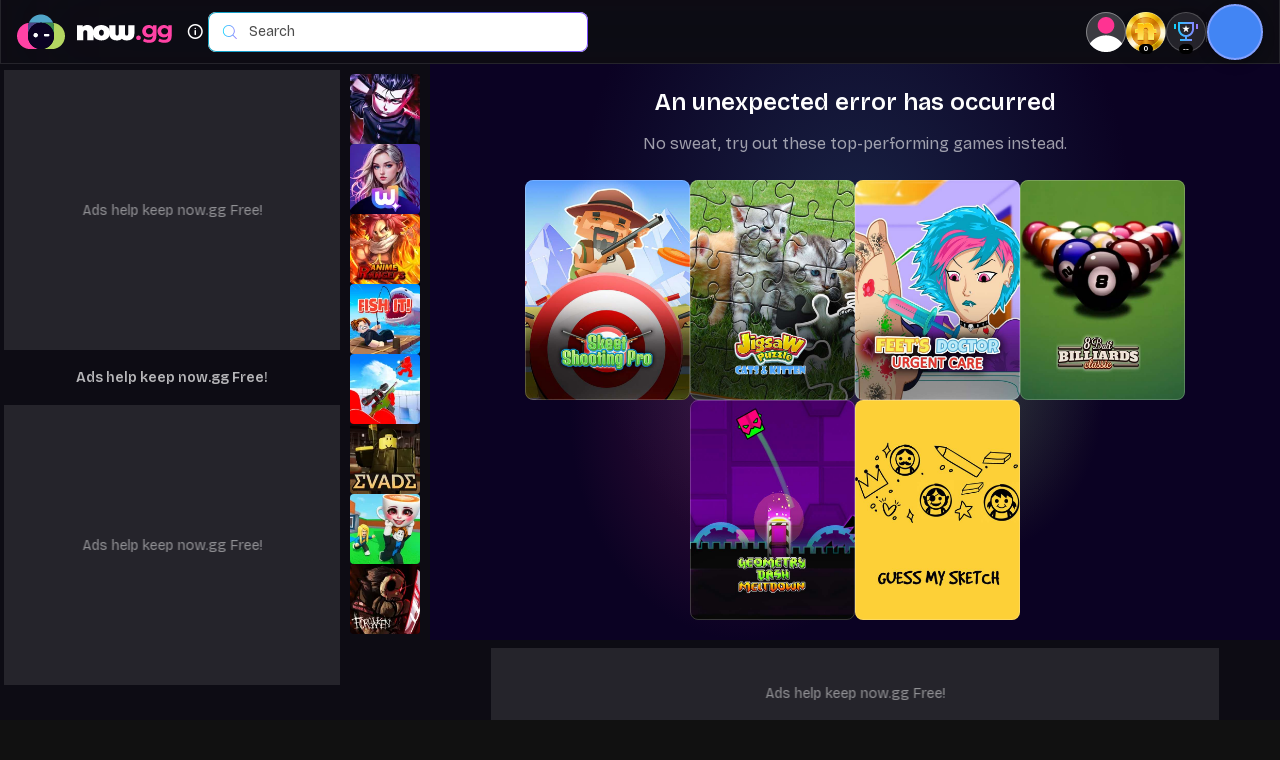

--- FILE ---
content_type: text/css; charset=UTF-8
request_url: https://now.gg/7/play/assets/_next/static/css/styles.d6c7be162965db05.css
body_size: 8301
content:
.body-s{color:currentcolor;font-size:12px;line-height:18px;letter-spacing:0;margin:0}*,:after,:before{box-sizing:border-box}:root{--color-accent:#ff42a5;--grid-items-per-row:9;--grid-item-margin:8px;--grid-vertical-items-per-row:5;--grid-vertical-item-margin:24px}@media only screen and (min-width:960px)and (max-width:1366px){:root{--grid-items-per-row:8}}@media only screen and (min-width:550px)and (max-width:959px){:root{--grid-items-per-row:6;--grid-vertical-items-per-row:5}}@media only screen and (max-width:549px){:root{--grid-items-per-row:3;--grid-vertical-items-per-row:2;--grid-vertical-item-margin:16px}}html{font-size:10px;user-select:none;accent-color:var(--color-accent)}body{overflow:hidden;display:flex;flex-direction:column;width:100vw;height:100vh;padding:0;margin:auto;font-family:Bricolage Grotesque,sans-serif;background-color:#111;scrollbar-width:none;-ms-overflow-style:none}@media only screen and (orientation:portrait){body{overflow:hidden}body.rotate-screen{display:flex;transform:rotate(90deg);transform-origin:bottom left;position:absolute;top:-100vw;height:100vw;width:100vmax;background:#000}}@media only screen and (orientation:landscape){body.portrait-mode{transform:rotate(-90deg);transform-origin:top right;position:absolute;top:0;right:100vw;height:100vw;width:100vh;background:#000!important;overflow:hidden}}body #__next{width:100%;height:100%}body.h5{height:calc(var(--vh, 1vh)*100)}body.jp{background:linear-gradient(180deg,#FFF,#F6F6F6 62%,#F6F6F6 68%,#F1F1F1);overflow:auto;height:auto}h1,h2,h3,h4,h5,h6,p{margin:0 0 .5em}a{color:#fff}a:focused,a:hover,a:visited{color:#fff}::-webkit-scrollbar{display:none;width:0}input[type=checkbox i]{width:16px;height:16px;cursor:pointer;outline:1px solid var(--color-accent)}label:focus-within{border:none;outline:1px solid var(--color-accent)}.simplebar-scrollbar:before{background-color:rgba(255,255,255,.5);top:30px;bottom:20px;right:5px}.Toastify__toast-container--top-center{top:100px}.Toastify__toast-theme--colored.Toastify__toast--default{background-color:rgba(0,0,0,.8)!important;border:1px solid rgba(255,255,255,.2);backdrop-filter:blur(24px);border-radius:4px}.Toastify__toast-theme--colored.Toastify__toast--default .Toastify__toast-body{font-size:16px;letter-spacing:.5px;line-height:1.5em}.Toastify__toast-theme--colored.Toastify__toast--default .Toastify__toast-body div{text-align:center;color:#fff}.Toastify__toast-theme--colored.Toastify__toast--default .Toastify__toast-body div>kbd{color:#0b0223;background:#eee3d9;padding:6px 10px;border:1px solid;margin:0 2px;font-weight:500;font-size:14px;line-height:19px;border-radius:4px}.Toastify__toast-container.Toastify__toast-container--top-center{width:420px}.Toastify__close-button--colored{display:none}.select-container .select__control{cursor:pointer;background:rgba(0,0,0,0);border:1px solid rgba(255,255,255,.1019607843);margin:12px 0}.select-container .select__control--menu-is-open{background:rgba(0,0,0,.4);border:1px solid rgba(255,255,255,.1);backdrop-filter:blur(60px);border-bottom:0;box-shadow:unset;border-radius:4px 4px 0 0}.select-container .select__control--menu-is-open:hover{border-color:rgba(255,255,255,.1)}.select-container .select__control--menu-is-open .select__indicator{transform:rotate(180deg)}.select-container .select__control--menu-is-open .select__indicator:hover{color:rgba(255,255,255,.5)}.select-container .select__indicator-separator{display:none}.select-container .select__indicator,.select-container .select__indicator:hover{color:rgba(255,255,255,.5)}.select-container .select__placeholder,.select-container .select__single-value{color:rgba(255,255,255,.7);font-size:12px}.select-container .select__menu{color:rgba(255,255,255,.6);background:#444;box-shadow:unset;margin:0 3px;border-radius:0 0 4px 4px;border:1px solid rgba(255,255,255,.1);border-top:0;background:rgba(0,0,0,.4);backdrop-filter:blur(60px);transform:translateX(-3px)}.select-container .select__menu-list{padding:0 8px 8px;gap:4px}.select-container .select__option{margin:2px 0;padding:4px 4px 4px 8px;border-radius:4px;background:rgba(255,255,255,.1);color:rgba(255,255,255,.6);font-size:12px;font-weight:400;line-height:150%}.select-container .select__option:hover{color:#fff;cursor:pointer}.icon-gamepad.null{position:relative}.icon-gamepad.null:after{content:"";border:2px;height:29px;width:1.5px;background:currentColor;position:absolute;transform:rotate(40deg);left:10px;top:-4px}.hidden{display:none;visibility:hidden}div .fit-html{width:calc(100% - 352px);left:176px;height:auto}div .fit-app-page-html{width:72%;left:0;height:auto}.revert-rotation{transform:unset!important;top:0!important;right:0!important;position:relative!important;min-height:100vh;min-width:100vw}.revert-rotation .landscape{display:none}.overflow-hidden{overflow:hidden}.h5{position:fixed;top:0}.d-desk,.d-desk-flex,.d-mobile,.d-mobile-flex,.d-none,.d-small{display:none!important}@media only screen and (max-width:767px){.d-mobile{display:block!important}.d-mobile-flex{display:flex!important}}@media only screen and (min-width:769px){.d-desk{display:block!important}}@media only screen and (max-width:582px){.developer-tag{display:none!important}}@media only screen and (min-width:949px){.d-desk-flex{display:flex!important}}@media only screen and (max-width:1020px){.d-small{display:block!important}}.videoSwiper .swiper-slide{width:auto}.space-between{justify-content:space-between}.hero-static{display:flex;flex-direction:row;flex-wrap:nowrap;padding:0 35px;list-style-type:none;height:400px;gap:25px;margin-top:32px}@media only screen and (max-width:960px){.hero-static{height:300px}}@media only screen and (max-width:767px){.hero-static{margin-top:16px}}@media only screen and (max-width:767px)and (orientation:portrait){.hero-static{height:420px}}.hero-static>div{max-width:1550px;width:100%;margin:auto}.hero-static>div .gameInfo{z-index:2}.hero-static li{overflow:hidden;flex:0 0 100%;width:100%;position:relative}.hero-static li .banner{height:100%}.hero-static li img:not(.banner){position:absolute;z-index:222;bottom:20px;left:20px;width:144px;height:144px;border:8px}.hero-static li span{position:absolute;left:20%;bottom:20px}.full-w-h{width:100%;height:100%!important;min-height:100%!important}body.allow-overflow{overflow:auto}@media(max-width:767px){.css-ev1fav.css-ev1fav{width:90%!important}.css-ev1fav.css-ev1fav .qc-usp-close-icon{background-size:50%!important}.css-ev1fav.css-ev1fav .qc-usp-ui-content .qc-usp-title{line-height:1.3!important;padding-right:40px!important}.css-ev1fav.css-ev1fav .qc-usp-ui-content .qc-usp-main-messaging{padding-right:16px!important}.qc-cmp-cleanslate p{line-height:1.3!important}}.lcpImgWrapper{position:fixed;left:0;top:56px;right:0;z-index:-1;height:100vh;pointer-events:none}.lcpImgWrapper.full-wh{top:0}.lcpDiv{height:56px;background-color:#0d0c14;width:100%}.left-element,.right-element{position:absolute;top:0;pointer-events:none;opacity:.7;filter:blur(30px)}.left-element{top:200px}.right-element{right:0}.hide-akr-mode div.fc-ab-root{display:none!important}@media only screen and (max-width:385px){.app-logo .ngg-logo{width:135px!important}}@media only screen and (max-width:315px){.app-logo .ngg-logo{width:75px!important}}@media only screen and (max-width:325px){.ngg-info-icon{display:none!important}}.tmp-queue{max-width:50vw;margin:100px auto;text-align:center}.tmp-queue img{margin:auto;max-width:200px}.body-overlay:before{position:absolute;left:0;top:0;content:"";width:100%;height:100%;background:rgba(0,0,0,.7);z-index:1}.textCenter{text-align:center!important}.BodyXSMedium{line-height:16px;font-size:10px;line-height:12px;letter-spacing:.05em}.BodyXSMedium,.TitleXSSemibold{font-weight:600;color:currentcolor;margin:0}.TitleXSSemibold{font-size:12px;line-height:18px;letter-spacing:0}.Button{margin-top:6px;justify-content:center;position:relative;outline:none;color:#fff;background:var(--color-accent);border:0;box-shadow:0 4px 4px rgba(0,0,0,.2);backdrop-filter:blur(120px);gap:4px;padding:7px 16px;border-radius:6px;font-weight:600;font-size:12px;line-height:150%;cursor:pointer;display:flex;align-items:center}.Button:hover{background:#ff3392}.Button:disabled,.Button:hover:disabled{cursor:default;color:rgba(255,255,255,.4);background:255,255,255,.1;backdrop-filter:none;box-shadow:none;border:none}.Container{width:100%;max-width:1550px;margin:auto;pointer-events:auto}.StyledLayout{color:#fff}.StyledLayout.raw-page-layout{height:100vh;overflow:hidden;display:flex;flex-direction:column}.StyledLayout .desktopErr{z-index:5}@media(orientation:landscape){.StyledLayout .session-end.isMobile{background:radial-gradient(32.85% 62.63% at 50% 30.49%,rgba(81,165,201,.2) 0,rgba(51,80,111,0) 100%),radial-gradient(28.93% 32.16% at 64.37% 56.79%,rgba(179,214,97,.2) 0,rgba(179,214,97,0) 100%),radial-gradient(29.7% 41.69% at 37.22% 60.32%,rgba(255,66,165,.2) 0,rgba(255,66,165,0) 100%),#0b0223;height:100vh;width:100vw;position:fixed}.StyledLayout .session-end.isMobile>div{position:fixed;background:none;height:calc(100% - 65px)!important;padding:24px;overflow:auto;justify-content:flex-start}.StyledLayout .session-end.isMobile>div .copyright-footer{position:fixed}}.AppContent{display:flex;flex-direction:row}.AppContent.multi-ad-layout{min-height:854px}.--fullscreen .AppContent.multi-ad-layout{min-height:100vh}@media only screen and (min-height:854px){.AppContent.multi-ad-layout{height:100vh}}.StyledPreview,.StyledPreview:before{position:absolute;height:100%;width:100%}.StyledPreview:before{z-index:1;content:"";left:0;top:0;transition:all .6s ease-out;background-color:rgba(0,0,0,.7)}.StyledPreview:before.expanded{background-color:#000}.BgVideo{width:100%;height:100%;object-fit:cover;position:relative;object-position:center top}.Section{position:relative;margin:20px 20px 30px}@media only screen and (max-width:768px){.Section{margin:10px 20px}}.SectionHeading{text-align:center;font-weight:500;font-size:32px;line-height:150%;color:rgba(255,255,255,.9);position:relative;padding-bottom:15px;margin-top:50px;margin-bottom:32px}@media only screen and (max-width:768px){.SectionHeading{font-size:24px;margin-bottom:24px;margin-top:30px}}.SectionHeading:after{content:"";background:linear-gradient(90deg,rgba(255,66,165,0),#ff42a5 49.65%,rgba(255,66,165,0) 101.41%);position:absolute;bottom:0;width:300px;height:1px;left:50%;transform:translateX(-50%)}.SepContainer{padding:10px 20px;text-align:center}@media only screen and (max-width:768px)and (orientation:portrait){.SepContainer{padding:10px}}.MoreCta{font-size:14px;margin-left:auto;margin-right:auto;text-decoration:none;width:fit-content;max-width:150px;cursor:pointer;display:flex;align-items:center;justify-content:center;position:relative;outline:none;color:#ff42a5;border:1px solid #ff42a5;box-shadow:0 4px 4px rgba(0,0,0,.2);gap:4px;padding:7px 16px;border-radius:6px;font-weight:600;font-size:12px;line-height:150%}@media only screen and (max-width:768px)and (orientation:portrait){.MoreCta{width:100%}}.CatList{display:flex;gap:14px;align-items:center;justify-content:center;flex-wrap:wrap;margin-bottom:40px;padding:0}.CatList li{list-style:none;white-space:nowrap;overflow:hidden;text-overflow:ellipsis}@media only screen and (max-width:768px)and (orientation:portrait){.CatList li{flex:0 0 calc(50% - 5px)}.CatList{margin-bottom:20px;gap:10px;justify-content:space-between}}.Cat{background:rgba(255,255,255,.1);border-radius:8px;padding:8px 16px;font-size:14px;line-height:150%;color:#fff;display:flex;align-items:center;gap:6px;text-decoration:none;border:1px solid rgba(0,0,0,0)}@media only screen and (max-width:768px)and (orientation:portrait){.Cat{padding:4px 8px}}.Cat:hover{border-color:var(--color-accent)}.Cat span{display:inline-block;width:calc(100% - 30px);overflow:hidden;text-overflow:ellipsis;white-space:nowrap}.page-section{padding:24px 20px 32px;position:relative;z-index:1;margin-bottom:-32px}.page-section.transparent{background:rgba(0,0,0,0)}.page-content{max-width:1550px;margin:0 auto;display:flex;flex-direction:column;gap:32px;flex-wrap:wrap}.Heading{color:rgba(255,255,255,.9);font-size:32px;font-style:normal;font-weight:600;line-height:1.5;margin:0;text-align:center;max-width:100%}@media(max-width:896px){.Heading{font-size:20px}}.Heading a,.Heading span{position:relative;display:inline-block;text-decoration:none;color:inherit;padding-bottom:6px}.Heading a:after,.Heading span:after{content:"";background:linear-gradient(270deg,rgba(255,66,165,0),#ff42a5 19.43%,#ff42a5 79.89%,rgba(255,66,165,0) 99.48%);width:100%;height:2px;position:absolute;left:0;bottom:0}.OtherGames{padding:48px 32px;background:rgba(255,255,255,.1)}.OtherGamesList{max-width:1550px;margin:0 auto;display:flex;gap:24px}@media only screen and (max-width:992px){.OtherGamesList{flex-wrap:wrap}}.SingleGameCardWrap{width:var(--size)}@media(max-width:768px){.SingleGameCardWrap.six-items{width:calc(50% - 12px)}}.SingleGameCardLink{width:100%;display:block;text-decoration:none}.SingleGameCardLink .BodySRegular{white-space:nowrap;overflow:hidden;text-overflow:ellipsis;color:rgba(255,255,255,.7)}.SingleGameCardLink .BodyMRegular{color:#fff;font-weight:500;margin-top:4px;text-overflow:ellipsis;overflow:hidden;display:-webkit-box;-webkit-line-clamp:2;-webkit-box-orient:vertical;white-space:normal}.SingleGameCardLink:hover .GameImgWrap{border-color:var(--color-accent)}.SingleGameCardLink:hover .GameImgWrap:before{opacity:1}.GameImgWrap{height:258px;border:1px solid rgba(0,0,0,0);border-radius:8px;position:relative;overflow:hidden}.GameImgWrap:before{content:"";bottom:-8.5px;left:50%;transform:translateX(-50%);background:var(--color-accent);filter:blur(8px);position:absolute;height:12px;width:84%;border-radius:50%;z-index:-1;pointer-events:none;opacity:0}@supports(aspect-ratio:auto){@media(max-width:567px){.GameImgWrap{height:auto;aspect-ratio:1/1.5}}}.BodySRegular{font-size:12px;line-height:18px}.BodyMRegular,.BodySRegular{font-weight:400;color:currentcolor;letter-spacing:0;margin:0}.BodyMRegular{font-size:14px;line-height:21px}.Blogs{display:flex;flex-direction:column;gap:26px;position:relative;width:100%;max-width:1570px;margin:auto;padding:0 20px}@media(max-width:500px){.Blogs.highlight-bg:before{border-radius:50%;opacity:.2;background:linear-gradient(270deg,color(display-p3 .482 .3 1),color(display-p3 .0533 .6424 .7717) 99.48%);filter:blur(24px);content:"";width:100%;position:absolute;left:0;aspect-ratio:1/1;bottom:-50px;z-index:-1}}.BlogList{display:flex;justify-content:center;gap:16px;margin:0;padding:0}@media(max-width:896px){.BlogList{flex-wrap:wrap}}.BlogListItem{list-style:none;border-radius:12px;background:rgba(255,255,255,.05);box-shadow:0 4px 16px 0 rgba(0,0,0,.08);border:1px solid rgba(0,0,0,0);display:none}.BlogListItem a{text-decoration:none}.BlogListItem:hover{background:rgba(255,255,255,.1);border-color:var(--color-accent)}@media(min-width:1281px){.BlogListItem{display:flex;width:calc((100% - 80px)/6)}}@media(min-width:1025px)and (max-width:1280px){.BlogListItem:nth-child(-n+5){display:flex;width:calc((100% - 64px)/5)}}@media(min-width:897px)and (max-width:1024px){.BlogListItem:nth-child(-n+4){display:flex;width:calc((100% - 48px)/4)}}@media(max-width:896px){.BlogListItem{display:flex;width:calc((100% - 32px)/3)}}@media(max-width:500px){.BlogListItem:nth-last-child(-n+4){width:calc(50% - 8px)}.BlogListItem:nth-child(-n+2){width:100%}.BlogListItem:nth-child(-n+2) h5{font-size:16px}}.BlogTile{display:flex;aspect-ratio:16/9}.BlogTile img{width:100%;height:100%;border-radius:12px;border:1 solid rgba(255,255,255,.1);box-shadow:0 4px 16px 0 rgba(0,0,0,.08)}.BlogDetail{padding:16px}.BlogDetail h4,.BlogDetail h5{overflow:hidden;text-overflow:ellipsis;display:-webkit-box;-webkit-line-clamp:2;-webkit-box-orient:vertical;font-size:16px}@media(max-width:896px){.BlogDetail h4,.BlogDetail h5{font-size:14px}}.TitleSSemibold{color:currentcolor;font-size:14px;font-weight:600;line-height:21px;letter-spacing:0;margin:0}.app-list{display:flex;gap:12px;min-width:70px;flex-direction:column;padding:0;margin:10px 10px 0 0}.app-list.hidden{visibility:hidden}.app-list li span{width:70px;height:70px;flex:1}.search-games-container.alt-domain{width:100%}.SearchGames{position:absolute;left:50%;top:12px;transform:translateX(-50%)}@media only screen and (max-width:767px){.SearchGames{display:none}.SearchGames.alt-domain,.SearchGames.ana-bot-search{display:block}}.SearchGames.ana-bot-search{margin-top:40px;width:calc(100% - 24px);max-width:400px;color:rgba(255,255,255,.8)}.BYOGTile{display:flex;position:relative;overflow:hidden;background-repeat:no-repeat;background-position:50%;background-size:cover;width:min(20vw,332px);padding:24px;flex-direction:column;justify-content:flex-end;align-items:center;gap:20px;border-radius:12px;border:1px solid rgba(255,255,255,.2);background-color:linear-gradient(146deg,rgba(170,215,75,.3),rgba(34,167,205,.3) 50.11%,rgba(255,32,168,.3)),rgba(255,255,255,.1);backdrop-filter:blur(60px);margin:8px 0 8px 4px}.BYOGTile .bg{position:absolute;top:0;left:0;width:100%;height:100%;z-index:-1}.Footer{content-visibility:auto;position:relative;z-index:2;padding:40px 20px;overflow:hidden}@media only screen and (max-width:768px)and (orientation:portrait){.Footer{padding:20px}}.Footer>div{display:flex;flex-direction:column;align-items:center;gap:24px}.FooterMiddle{display:flex;width:100%;max-width:1120px}.FooterCol1{flex:1;display:flex;justify-content:center;padding-top:8px}@media(max-width:870px){.FooterCol1{display:none}}.FooterCol2{flex:3;display:flex;justify-content:space-between;flex-direction:column;flex-wrap:wrap;max-height:300px;row-gap:50px}@media(max-width:870px){.FooterCol2{flex-direction:column;flex-wrap:wrap;max-height:500px;row-gap:32px}.FooterCol2>div{width:50%}}.FooterInfo{display:flex;flex-direction:column;gap:16px}.FooterInfo label{font-weight:600;font-size:10px;line-height:normal;text-transform:uppercase;letter-spacing:1.5px;color:rgba(255,255,255,.4);display:block}.FooterInfo ul{padding:0;margin:0;display:flex;list-style-type:none;gap:16px;flex-direction:column}.FooterInfo ul li{padding:0}.FooterInfo ul li a,.FooterInfo ul li span{cursor:pointer;color:rgba(255,255,255,.8);font-weight:400;font-size:14px;text-decoration:none;align-items:center;display:flex;gap:12px}.FooterInfo ul li a svg,.FooterInfo ul li span svg{transform:scale(1.15)}.FooterInfo ul li a:hover,.FooterInfo ul li span:hover{color:#ff42a5}.FooterBottom{display:flex;flex-direction:column;align-items:center;gap:4px;width:100%;padding-top:24px;border-top:1px solid rgba(255,255,255,.1)}.FooterBottom.proxyMonitisation{padding:0;border:none}.FooterBottom div{display:flex;gap:24px}@media(max-width:870px){.FooterBottom{gap:12px}.FooterBottom div{flex-wrap:wrap;justify-content:center;row-gap:12px}.FooterBottom div a:last-child{width:100%}}.FooterBottom button{background:rgba(0,0,0,0);border:none;cursor:pointer;padding:0;font-family:inherit}.FooterBottom a,.FooterBottom button{text-decoration:none}.FooterBottom a:hover,.FooterBottom button:hover{color:#ff42a5}.FooterBottom a,.FooterBottom button,.FooterBottom p{color:rgba(255,255,255,.6);font-size:12px;text-align:center}.HeroAppInfo{position:absolute;z-index:2;display:flex;align-items:center;flex-direction:column;gap:16px;transition:all .6s ease-out;height:297px;width:100%}@media only screen and (min-width:768px){.HeroAppInfo{bottom:202px}}@media only screen and (max-height:720px){.HeroAppInfo.desktop-panel-layout{margin:auto;position:relative;bottom:unset}}.HeroAppInfo.fortnite{gap:22px;height:auto;margin:auto}@media(max-width:768px){.HeroAppInfo:not(.fortnite){margin-bottom:min(100px,10vh)}}@media only screen and (min-width:1366px){.HeroAppInfo.auto-h{height:auto!important}}.HeroAppInfo .fade-out-element{transition:all .6s ease-out}.HeroAppInfo .fade-out{opacity:0}.PlayBtnWrap{display:flex;flex-direction:row;justify-content:center;gap:16px;width:max-content;position:relative;z-index:1}.PlayBtnWrap button{font-size:16px;width:auto;min-width:260px;margin:0 auto;padding:16px;border-radius:12px}.PlayBtnWrap button.loading{color:rgba(255,255,255,.4);background:rgba(255,255,255,.1);pointer-events:none}.PlayBtnWrap:hover img{width:73px;height:73px;top:-24px;right:-21.5px}@media only screen and (max-width:720px){.PlayBtnWrap{flex-direction:column}}.GameGrid_wrap{flex-wrap:wrap;margin:0;padding:1px 0 0}.GameGrid_wrap,.Tile_wrap{display:flex;width:100%}.Tile_wrap.default{max-width:calc(100%/var(--grid-items-per-row) - var(--grid-item-margin));margin:0 calc(var(--grid-item-margin)/2) var(--grid-item-margin)}.Tile_wrap.vertical{max-width:calc(100%/var(--grid-vertical-items-per-row) - var(--grid-vertical-item-margin));margin:0 calc(var(--grid-vertical-item-margin)/2) var(--grid-vertical-item-margin)}.Tile_wrap.as-sidebar{max-width:calc(50% - 20px);margin:0 10px 20px}.Tile{color:#fff;width:100%;position:relative;text-decoration:none;cursor:pointer;display:flex;flex-direction:column;align-items:center;gap:4px;padding:8px;border-radius:8px}.Tile .game-info-tooltip{flex-direction:column;z-index:1}.Tile .game-info-tooltip:before{content:""}.Tile.vertical{padding:0}.Tile.vertical:hover .app-info{display:inline-block;background:linear-gradient(180deg,rgba(0,0,0,0),rgba(0,0,0,.9) 41.67%);border-radius:0 0 8px 8px}.Tile.vertical:hover .app-info button{display:flex}.Tile.current{background:rgba(255,255,255,.1)}.Tile:before{bottom:-8.5px;background:#ff42a5;filter:blur(8px);height:12px;width:84%;border-radius:50%;z-index:-1;pointer-events:none}.Tile:after,.Tile:before{content:"";position:absolute;opacity:0}.Tile:after{top:-1px;bottom:-1px;left:-1px;right:-1px;border-radius:8px;border:1px solid #ff42a5}.Tile:hover .game-info-tooltip{display:flex}.Tile:hover:not(.current){background:#111}.Tile:hover:not(.current):after,.Tile:hover:not(.current):before{opacity:1}.Tile:hover:not(.current) .overlay-hue{display:flex}.Tile p{text-overflow:ellipsis;overflow:hidden;display:-webkit-box;-webkit-line-clamp:2;-webkit-box-orient:vertical;white-space:normal}.Tile .playing-overlay{position:absolute;top:30%;left:50%;transform:translate(-50%,-15%);padding:6px 12.5%;color:#fff;background:rgba(17,17,17,.7);backdrop-filter:blur(12px);border-radius:24px}.AppInfo{width:100%;z-index:1}.AppInfo .Button{display:none;width:100%;margin-top:6px;padding:7px}.AppInfo.vertical{position:absolute;padding:12px;bottom:0;display:none}.AdFreeTag{position:absolute;top:25px;left:20%;transform:translate(-50%,-15%);padding:6px 12.5%;color:#fff;background:#398b4d;border:1px solid #b3d661;backdrop-filter:blur(60px);border-radius:4px 24px 24px 4px}.AdFreeTag:hover{background:#62676a}.TileImg{border-radius:8px;position:relative;overflow:hidden;object-fit:cover;max-width:100%;width:100%;aspect-ratio:1}.TileImg.vertical{aspect-ratio:32/43}@supports not (aspect-ratio:auto){@media screen and (orientation:portrait){.TileImg.vertical{height:172px;width:129px;max-width:129px}}@media screen and (orientation:landscape){.TileImg.vertical{height:215px;width:160px;max-width:160px}}}@supports not (aspect-ratio:auto){.TileImg{height:110px;width:110px;max-width:110px}}.first-vgrid{overflow:hidden}@media only screen and (min-width:550px){.first-vgrid{flex-wrap:nowrap}}.Secondary{background:none;border:1px solid var(--color-accent);color:var(--color-accent);gap:14px;font-size:16px;font-weight:400;padding:12px 32px}.Disabled{pointer-events:none}.error{color:#de5a48;text-align:center;font-weight:600;font-size:12px}.ana-exp{width:60px;height:60px;border-radius:50%;overflow:hidden}.d-flex{display:flex}#inmobi-injected-link{position:fixed;inset:auto 0 0 0;transform:translateY(100%)}.InQu2kxWB45Sqv8Z,.zCfvVOwD20HdF9XE{color:currentcolor;font-size:12px;line-height:18px;letter-spacing:0;margin:0}.T0w3sq3BDE1MciAN{display:flex;flex-wrap:wrap;gap:8px;border-bottom:rgba(255,255,255,.1);margin:0;width:100%;padding:0 0 24px}.T0w3sq3BDE1MciAN li:first-child{display:none}@media(max-width:870px){.T0w3sq3BDE1MciAN{gap:12px}.T0w3sq3BDE1MciAN li:first-child{display:flex}.T0w3sq3BDE1MciAN li a{gap:12px}}.zCfvVOwD20HdF9XE{font-weight:400;text-decoration:none;color:#fff;display:flex;align-items:center;gap:8px}.zCfvVOwD20HdF9XE:hover{text-decoration:underline}.zCfvVOwD20HdF9XE svg{transform:rotate(-90deg)}.Le6V0p1txbgPpAt6{display:flex;align-items:center}.Le6V0p1txbgPpAt6:last-child a{color:rgba(255,255,255,.4);pointer-events:none}.Le6V0p1txbgPpAt6:last-child svg{display:none}.SF_90sfE2c4SGNZq{display:flex;justify-content:center;margin-top:10px}._QVfAxkEnaAlPi_N{flex:1;min-width:0}.JWOCEUbopYPlDB10,._QVfAxkEnaAlPi_N.jbEexnlleYRqftpD{display:flex;align-items:center}.JWOCEUbopYPlDB10{background:rgba(255,255,255,.1);border-radius:8px;padding:8px 16px;font-size:14px;line-height:150%;color:#fff;gap:6px;text-decoration:none;border:1px solid rgba(0,0,0,0)}@media only screen and (max-width:768px)and (orientation:portrait){.JWOCEUbopYPlDB10{padding:4px 8px}}.JWOCEUbopYPlDB10:hover{border-color:var(--color-accent)}.JWOCEUbopYPlDB10 span{display:inline-block;width:calc(100% - 30px);overflow:hidden;text-overflow:ellipsis;white-space:nowrap}.xES0bjZoI7ksV3Oz{display:flex;flex-direction:column;gap:40px}@media(max-width:575.98px){.xES0bjZoI7ksV3Oz h3{text-align:center}.xES0bjZoI7ksV3Oz h3 a:after{background:linear-gradient(270deg,rgba(255,66,165,0),#FF42A5 19.43%,#FF42A5 79.89%,rgba(255,66,165,0) 99.48%)}.xES0bjZoI7ksV3Oz h3+div{margin-top:20px}}.N2yBxR8fUsUiWl_T{position:absolute;min-width:25px;text-align:center;z-index:1;opacity:.75;pointer-events:none}.N2yBxR8fUsUiWl_T.LBM>span:not(.MobaText),.N2yBxR8fUsUiWl_T.MOBASkill>span:not(.MobaText){background:none;border:none}.N2yBxR8fUsUiWl_T.LBM>span:not(.MobaText) img,.N2yBxR8fUsUiWl_T.MOBASkill>span:not(.MobaText) img{width:26px}.N2yBxR8fUsUiWl_T.EdgeScroll,.N2yBxR8fUsUiWl_T.Scroll{background:none!important;border:none!important}.N2yBxR8fUsUiWl_T.EdgeScroll img,.N2yBxR8fUsUiWl_T.Scroll img{width:26px}.N2yBxR8fUsUiWl_T.Dpad>span,.N2yBxR8fUsUiWl_T.FreeLook.gamepad>span{position:absolute}.N2yBxR8fUsUiWl_T.Pan:after,.N2yBxR8fUsUiWl_T.Pan:before{content:""}.N2yBxR8fUsUiWl_T.Pan:before{height:78px;width:1px;position:absolute;background:#fff;transform:translate3d(-1px,-18px,10px)}.N2yBxR8fUsUiWl_T.Pan:after{width:78px;height:1px;position:absolute;background:#fff;transform:translate3d(-39px,-21px,10px)}.N2yBxR8fUsUiWl_T.Pan.editMode:after,.N2yBxR8fUsUiWl_T.Pan.editMode:before{transform:translateZ(10px)}.N2yBxR8fUsUiWl_T.Pan.gamepad:after,.N2yBxR8fUsUiWl_T.Pan.gamepad:before{display:none}.N2yBxR8fUsUiWl_T.Pan.gamepad>span{width:auto;height:auto;padding:10px}.N2yBxR8fUsUiWl_T.Pan.gamepad>span:before{display:none}.N2yBxR8fUsUiWl_T.Pan>span{width:40px;height:40px;border-radius:50%;align-items:center;display:flex;justify-content:center;position:relative;z-index:1;transition:box-shadow .3s ease-in-out}.N2yBxR8fUsUiWl_T.Pan>span:before{content:"";position:absolute;width:52px;height:52px;left:0;right:0;top:0;bottom:0;border:1px solid #fff;border-radius:50%;transform:translate3d(-7.5px,-7px,10px)}.N2yBxR8fUsUiWl_T.Pan>span img{width:14px}.UjAxJL5ZpvA8W1oY{display:block;font-size:12px;line-height:1.1;border-radius:9px;padding:2px 6px;background-color:rgba(8,10,31,.85);border:1px solid #f7faff;position:relative;white-space:nowrap;color:#f7faff}.UjAxJL5ZpvA8W1oY svg{width:16px;height:23px}.GvFuAYoqkxilSUqe{background:none;border:none}.GvFuAYoqkxilSUqe img{width:26px}:root{--toastify-color-light:#fff;--toastify-color-dark:#121212;--toastify-color-info:#3498db;--toastify-color-success:#07bc0c;--toastify-color-warning:#f1c40f;--toastify-color-error:#e74c3c;--toastify-color-transparent:rgba(255,255,255,0.7);--toastify-icon-color-info:var(--toastify-color-info);--toastify-icon-color-success:var(--toastify-color-success);--toastify-icon-color-warning:var(--toastify-color-warning);--toastify-icon-color-error:var(--toastify-color-error);--toastify-toast-width:320px;--toastify-toast-background:#fff;--toastify-toast-min-height:64px;--toastify-toast-max-height:800px;--toastify-font-family:sans-serif;--toastify-z-index:9999;--toastify-text-color-light:#757575;--toastify-text-color-dark:#fff;--toastify-text-color-info:#fff;--toastify-text-color-success:#fff;--toastify-text-color-warning:#fff;--toastify-text-color-error:#fff;--toastify-spinner-color:#616161;--toastify-spinner-color-empty-area:#e0e0e0;--toastify-color-progress-light:linear-gradient(90deg,#4cd964,#5ac8fa,#007aff,#34aadc,#5856d6,#ff2d55);--toastify-color-progress-dark:#bb86fc;--toastify-color-progress-info:var(--toastify-color-info);--toastify-color-progress-success:var(--toastify-color-success);--toastify-color-progress-warning:var(--toastify-color-warning);--toastify-color-progress-error:var(--toastify-color-error)}.Toastify__toast-container{z-index:var(--toastify-z-index);-webkit-transform:translateZ(var(--toastify-z-index));position:fixed;padding:4px;width:var(--toastify-toast-width);box-sizing:border-box;color:#fff}.Toastify__toast-container--top-left{top:1em;left:1em}.Toastify__toast-container--top-center{top:1em;left:50%;transform:translateX(-50%)}.Toastify__toast-container--top-right{top:1em;right:1em}.Toastify__toast-container--bottom-left{bottom:1em;left:1em}.Toastify__toast-container--bottom-center{bottom:1em;left:50%;transform:translateX(-50%)}.Toastify__toast-container--bottom-right{bottom:1em;right:1em}@media only screen and (max-width:480px){.Toastify__toast-container{width:100vw;padding:0;left:0;margin:0}.Toastify__toast-container--top-center,.Toastify__toast-container--top-left,.Toastify__toast-container--top-right{top:0;transform:translateX(0)}.Toastify__toast-container--bottom-center,.Toastify__toast-container--bottom-left,.Toastify__toast-container--bottom-right{bottom:0;transform:translateX(0)}.Toastify__toast-container--rtl{right:0;left:auto}}.Toastify__toast{position:relative;min-height:var(--toastify-toast-min-height);box-sizing:border-box;margin-bottom:1rem;padding:8px;border-radius:4px;box-shadow:0 1px 10px 0 rgba(0,0,0,.1),0 2px 15px 0 rgba(0,0,0,.05);display:-ms-flexbox;display:flex;-ms-flex-pack:justify;justify-content:space-between;max-height:var(--toastify-toast-max-height);overflow:hidden;font-family:var(--toastify-font-family);cursor:default;direction:ltr;z-index:0}.Toastify__toast--rtl{direction:rtl}.Toastify__toast--close-on-click{cursor:pointer}.Toastify__toast-body{margin:auto 0;-ms-flex:1 1 auto;flex:1 1 auto;padding:6px;display:-ms-flexbox;display:flex;-ms-flex-align:center;align-items:center}.Toastify__toast-body>div:last-child{word-break:break-word;-ms-flex:1;flex:1}.Toastify__toast-icon{-webkit-margin-end:10px;margin-inline-end:10px;width:20px;-ms-flex-negative:0;flex-shrink:0;display:-ms-flexbox;display:flex}.Toastify--animate{animation-fill-mode:both;animation-duration:.7s}.Toastify--animate-icon{animation-fill-mode:both;animation-duration:.3s}@media only screen and (max-width:480px){.Toastify__toast{margin-bottom:0;border-radius:0}}.Toastify__toast-theme--dark{background:var(--toastify-color-dark);color:var(--toastify-text-color-dark)}.Toastify__toast-theme--colored.Toastify__toast--default,.Toastify__toast-theme--light{background:var(--toastify-color-light);color:var(--toastify-text-color-light)}.Toastify__toast-theme--colored.Toastify__toast--info{color:var(--toastify-text-color-info);background:var(--toastify-color-info)}.Toastify__toast-theme--colored.Toastify__toast--success{color:var(--toastify-text-color-success);background:var(--toastify-color-success)}.Toastify__toast-theme--colored.Toastify__toast--warning{color:var(--toastify-text-color-warning);background:var(--toastify-color-warning)}.Toastify__toast-theme--colored.Toastify__toast--error{color:var(--toastify-text-color-error);background:var(--toastify-color-error)}.Toastify__progress-bar-theme--light{background:var(--toastify-color-progress-light)}.Toastify__progress-bar-theme--dark{background:var(--toastify-color-progress-dark)}.Toastify__progress-bar--info{background:var(--toastify-color-progress-info)}.Toastify__progress-bar--success{background:var(--toastify-color-progress-success)}.Toastify__progress-bar--warning{background:var(--toastify-color-progress-warning)}.Toastify__progress-bar--error{background:var(--toastify-color-progress-error)}.Toastify__progress-bar-theme--colored.Toastify__progress-bar--error,.Toastify__progress-bar-theme--colored.Toastify__progress-bar--info,.Toastify__progress-bar-theme--colored.Toastify__progress-bar--success,.Toastify__progress-bar-theme--colored.Toastify__progress-bar--warning{background:var(--toastify-color-transparent)}.Toastify__close-button{color:#fff;background:rgba(0,0,0,0);outline:none;border:none;padding:0;cursor:pointer;opacity:.7;transition:.3s ease;-ms-flex-item-align:start;align-self:flex-start}.Toastify__close-button--light{color:#000;opacity:.3}.Toastify__close-button>svg{fill:currentColor;height:16px;width:14px}.Toastify__close-button:focus,.Toastify__close-button:hover{opacity:1}@keyframes Toastify__trackProgress{0%{transform:scaleX(1)}to{transform:scaleX(0)}}.Toastify__progress-bar{position:absolute;bottom:0;left:0;width:100%;height:5px;z-index:var(--toastify-z-index);opacity:.7;transform-origin:left}.Toastify__progress-bar--animated{animation:Toastify__trackProgress linear 1 forwards}.Toastify__progress-bar--controlled{transition:transform .2s}.Toastify__progress-bar--rtl{right:0;left:auto;transform-origin:right}.Toastify__spinner{width:20px;height:20px;box-sizing:border-box;border:2px solid;border-radius:100%;border-color:var(--toastify-spinner-color-empty-area);border-right-color:var(--toastify-spinner-color);animation:Toastify__spin .65s linear infinite}@keyframes Toastify__bounceInRight{0%,60%,75%,90%,to{animation-timing-function:cubic-bezier(.215,.61,.355,1)}0%{opacity:0;transform:translate3d(3000px,0,0)}60%{opacity:1;transform:translate3d(-25px,0,0)}75%{transform:translate3d(10px,0,0)}90%{transform:translate3d(-5px,0,0)}to{transform:none}}@keyframes Toastify__bounceOutRight{20%{opacity:1;transform:translate3d(-20px,0,0)}to{opacity:0;transform:translate3d(2000px,0,0)}}@keyframes Toastify__bounceInLeft{0%,60%,75%,90%,to{animation-timing-function:cubic-bezier(.215,.61,.355,1)}0%{opacity:0;transform:translate3d(-3000px,0,0)}60%{opacity:1;transform:translate3d(25px,0,0)}75%{transform:translate3d(-10px,0,0)}90%{transform:translate3d(5px,0,0)}to{transform:none}}@keyframes Toastify__bounceOutLeft{20%{opacity:1;transform:translate3d(20px,0,0)}to{opacity:0;transform:translate3d(-2000px,0,0)}}@keyframes Toastify__bounceInUp{0%,60%,75%,90%,to{animation-timing-function:cubic-bezier(.215,.61,.355,1)}0%{opacity:0;transform:translate3d(0,3000px,0)}60%{opacity:1;transform:translate3d(0,-20px,0)}75%{transform:translate3d(0,10px,0)}90%{transform:translate3d(0,-5px,0)}to{transform:translateZ(0)}}@keyframes Toastify__bounceOutUp{20%{transform:translate3d(0,-10px,0)}40%,45%{opacity:1;transform:translate3d(0,20px,0)}to{opacity:0;transform:translate3d(0,-2000px,0)}}@keyframes Toastify__bounceInDown{0%,60%,75%,90%,to{animation-timing-function:cubic-bezier(.215,.61,.355,1)}0%{opacity:0;transform:translate3d(0,-3000px,0)}60%{opacity:1;transform:translate3d(0,25px,0)}75%{transform:translate3d(0,-10px,0)}90%{transform:translate3d(0,5px,0)}to{transform:none}}@keyframes Toastify__bounceOutDown{20%{transform:translate3d(0,10px,0)}40%,45%{opacity:1;transform:translate3d(0,-20px,0)}to{opacity:0;transform:translate3d(0,2000px,0)}}.Toastify__bounce-enter--bottom-left,.Toastify__bounce-enter--top-left{animation-name:Toastify__bounceInLeft}.Toastify__bounce-enter--bottom-right,.Toastify__bounce-enter--top-right{animation-name:Toastify__bounceInRight}.Toastify__bounce-enter--top-center{animation-name:Toastify__bounceInDown}.Toastify__bounce-enter--bottom-center{animation-name:Toastify__bounceInUp}.Toastify__bounce-exit--bottom-left,.Toastify__bounce-exit--top-left{animation-name:Toastify__bounceOutLeft}.Toastify__bounce-exit--bottom-right,.Toastify__bounce-exit--top-right{animation-name:Toastify__bounceOutRight}.Toastify__bounce-exit--top-center{animation-name:Toastify__bounceOutUp}.Toastify__bounce-exit--bottom-center{animation-name:Toastify__bounceOutDown}@keyframes Toastify__zoomIn{0%{opacity:0;transform:scale3d(.3,.3,.3)}50%{opacity:1}}@keyframes Toastify__zoomOut{0%{opacity:1}50%{opacity:0;transform:scale3d(.3,.3,.3)}to{opacity:0}}.Toastify__zoom-enter{animation-name:Toastify__zoomIn}.Toastify__zoom-exit{animation-name:Toastify__zoomOut}@keyframes Toastify__flipIn{0%{transform:perspective(400px) rotateX(90deg);animation-timing-function:ease-in;opacity:0}40%{transform:perspective(400px) rotateX(-20deg);animation-timing-function:ease-in}60%{transform:perspective(400px) rotateX(10deg);opacity:1}80%{transform:perspective(400px) rotateX(-5deg)}to{transform:perspective(400px)}}@keyframes Toastify__flipOut{0%{transform:perspective(400px)}30%{transform:perspective(400px) rotateX(-20deg);opacity:1}to{transform:perspective(400px) rotateX(90deg);opacity:0}}.Toastify__flip-enter{animation-name:Toastify__flipIn}.Toastify__flip-exit{animation-name:Toastify__flipOut}@keyframes Toastify__slideInRight{0%{transform:translate3d(110%,0,0);visibility:visible}to{transform:translateZ(0)}}@keyframes Toastify__slideInLeft{0%{transform:translate3d(-110%,0,0);visibility:visible}to{transform:translateZ(0)}}@keyframes Toastify__slideInUp{0%{transform:translate3d(0,110%,0);visibility:visible}to{transform:translateZ(0)}}@keyframes Toastify__slideInDown{0%{transform:translate3d(0,-110%,0);visibility:visible}to{transform:translateZ(0)}}@keyframes Toastify__slideOutRight{0%{transform:translateZ(0)}to{visibility:hidden;transform:translate3d(110%,0,0)}}@keyframes Toastify__slideOutLeft{0%{transform:translateZ(0)}to{visibility:hidden;transform:translate3d(-110%,0,0)}}@keyframes Toastify__slideOutDown{0%{transform:translateZ(0)}to{visibility:hidden;transform:translate3d(0,500px,0)}}@keyframes Toastify__slideOutUp{0%{transform:translateZ(0)}to{visibility:hidden;transform:translate3d(0,-500px,0)}}.Toastify__slide-enter--bottom-left,.Toastify__slide-enter--top-left{animation-name:Toastify__slideInLeft}.Toastify__slide-enter--bottom-right,.Toastify__slide-enter--top-right{animation-name:Toastify__slideInRight}.Toastify__slide-enter--top-center{animation-name:Toastify__slideInDown}.Toastify__slide-enter--bottom-center{animation-name:Toastify__slideInUp}.Toastify__slide-exit--bottom-left,.Toastify__slide-exit--top-left{animation-name:Toastify__slideOutLeft}.Toastify__slide-exit--bottom-right,.Toastify__slide-exit--top-right{animation-name:Toastify__slideOutRight}.Toastify__slide-exit--top-center{animation-name:Toastify__slideOutUp}.Toastify__slide-exit--bottom-center{animation-name:Toastify__slideOutDown}@keyframes Toastify__spin{0%{transform:rotate(0deg)}to{transform:rotate(1turn)}}[data-simplebar]{position:relative;flex-direction:column;flex-wrap:wrap;justify-content:flex-start;align-content:flex-start;align-items:flex-start}.simplebar-wrapper{overflow:hidden;width:inherit;height:inherit;max-width:inherit;max-height:inherit}.simplebar-mask{direction:inherit;overflow:hidden;width:auto!important;height:auto!important;z-index:0}.simplebar-mask,.simplebar-offset{position:absolute;padding:0;margin:0;left:0;top:0;bottom:0;right:0}.simplebar-offset{direction:inherit!important;box-sizing:inherit!important;resize:none!important;-webkit-overflow-scrolling:touch}.simplebar-content-wrapper{direction:inherit;box-sizing:border-box!important;position:relative;display:block;height:100%;width:auto;max-width:100%;max-height:100%;scrollbar-width:none;-ms-overflow-style:none}.simplebar-content-wrapper::-webkit-scrollbar,.simplebar-hide-scrollbar::-webkit-scrollbar{display:none;width:0;height:0}.simplebar-content:after,.simplebar-content:before{content:" ";display:table}.simplebar-placeholder{max-height:100%;max-width:100%;width:100%;pointer-events:none}.simplebar-height-auto-observer-wrapper{box-sizing:inherit!important;height:100%;width:100%;max-width:1px;position:relative;float:left;max-height:1px;overflow:hidden;z-index:-1;padding:0;margin:0;pointer-events:none;flex-grow:inherit;flex-shrink:0;flex-basis:0}.simplebar-height-auto-observer{box-sizing:inherit;display:block;opacity:0;top:0;left:0;height:1000%;width:1000%;min-height:1px;min-width:1px;z-index:-1}.simplebar-height-auto-observer,.simplebar-track{position:absolute;overflow:hidden;pointer-events:none}.simplebar-track{z-index:1;right:0;bottom:0}[data-simplebar].simplebar-dragging .simplebar-content{pointer-events:none;user-select:none;-webkit-user-select:none}[data-simplebar].simplebar-dragging .simplebar-track{pointer-events:all}.simplebar-scrollbar{position:absolute;left:0;right:0;min-height:10px}.simplebar-scrollbar:before{position:absolute;content:"";background:#000;border-radius:7px;left:2px;right:2px;opacity:0;transition:opacity .2s linear}.simplebar-scrollbar.simplebar-visible:before{opacity:.5;transition:opacity 0s linear}.simplebar-track.simplebar-vertical{top:0;width:11px}.simplebar-track.simplebar-vertical .simplebar-scrollbar:before{top:2px;bottom:2px}.simplebar-track.simplebar-horizontal{left:0;height:11px}.simplebar-track.simplebar-horizontal .simplebar-scrollbar:before{height:100%;left:2px;right:2px}.simplebar-track.simplebar-horizontal .simplebar-scrollbar{right:auto;left:0;top:2px;height:7px;min-height:0;min-width:10px;width:auto}[data-simplebar-direction=rtl] .simplebar-track.simplebar-vertical{right:auto;left:0}.hs-dummy-scrollbar-size{direction:rtl;position:fixed;opacity:0;visibility:hidden;height:500px;width:500px;overflow-y:hidden;overflow-x:scroll}.simplebar-hide-scrollbar{position:fixed;left:0;visibility:hidden;overflow-y:scroll;scrollbar-width:none;-ms-overflow-style:none}.ciQTX0js5AsOQ5v6{flex:1;min-width:0;transition:all .3s ease;order:1}.right-section.thirdLayout{padding:0 10px}
/*# sourceMappingURL=styles.d6c7be162965db05.css.map*/

--- FILE ---
content_type: application/javascript; charset=UTF-8
request_url: https://now.gg/7/play/assets/_next/static/Gv5ydOqwwsiBNpXIa9Ow3/_buildManifest.js
body_size: 376
content:
self.__BUILD_MANIFEST=function(e,s,a){return{__rewrites:{afterFiles:[],beforeFiles:[],fallback:[]},__routerFilterStatic:{numItems:0,errorRate:1e-4,numBits:0,numHashes:a,bitArray:[]},__routerFilterDynamic:{numItems:e,errorRate:1e-4,numBits:e,numHashes:a,bitArray:[]},"/":["static/chunks/pages/index-ed1c1bafab143f9d.js"],"/_error":["static/chunks/pages/_error-a9c142e8678fc3c8.js"],"/apps/[...index]":["static/chunks/pages/apps/[...index]-75f53d1f1e002930.js"],"/notFoundScreen":["static/chunks/pages/notFoundScreen-e501263b0d979247.js"],"/play/[...index]":["static/chunks/pages/play/[...index]-929ef2e16ac47e74.js"],"/[...index]":["static/chunks/pages/[...index]-36529ccdfb3d2b3d.js"],sortedPages:["/","/_app","/_error","/apps/[...index]","/notFoundScreen","/play/[...index]","/[...index]"]}}(0,1e-4,NaN),self.__BUILD_MANIFEST_CB&&self.__BUILD_MANIFEST_CB();

--- FILE ---
content_type: application/javascript; charset=UTF-8
request_url: https://now.gg/7/play/assets/_next/static/chunks/pages/_app-d005cd5b6c7d221e.js
body_size: 152738
content:
(self.webpackChunk_N_E=self.webpackChunk_N_E||[]).push([[636],{92:(e,t,n)=>{(window.__NEXT_P=window.__NEXT_P||[]).push(["/_app",function(){return n(75590)}])},1435:(e,t,n)=>{"use strict";var o,r;n.d(t,{E4:()=>l,G3:()=>d,Ls:()=>r,Tl:()=>u,g5:()=>c,yO:()=>i,yY:()=>a,z6:()=>s});let i=32767,a=6,s=41,l=42,c={InpMouseMove:0,InpMouseLDown:1,InpMouseLUp:2,InpMouseMDown:3,InpMouseMUp:4,InpMouseRDown:5,InpMouseRUp:6,InpMouseX1Down:7,InpMouseX1Up:8,InpMouseX2Down:9,InpMouseX2Up:10,InpMouseWheel:11},u=["L","M","R","X1","X2"],d=/(Mac|iPhone|iPod|iPad)/i.test(null==(o=null==window?void 0:window.navigator)?void 0:o.platform)?50:25;!function(e){e[e.DOWN=1]="DOWN",e[e.UP=2]="UP",e[e.MOVE=3]="MOVE"}(r||(r={}))},1602:(e,t,n)=>{var o=n(19031);e.exports=function(){return o.Date.now()}},1615:(e,t,n)=>{"use strict";let o,r,i,a,s,l,c,u;n.d(t,{mv:()=>nQ,CU:()=>nX,Ay:()=>nZ,mA:()=>nK});var d,p=n(37876),f=n(14232),g=n(53132),h=n(39324),m=n.n(h),y=n(34961),v=n(26617),A=n(12873),S=n(27986),w=n(86360);let b="9.8.0",E=globalThis;function _(){return T(E),E}function T(e){let t=e.__SENTRY__=e.__SENTRY__||{};return t.version=t.version||b,t[b]=t[b]||{}}function P(e,t,n=E){let o=n.__SENTRY__=n.__SENTRY__||{},r=o[b]=o[b]||{};return r[e]||(r[e]=t())}let O=Object.prototype.toString;function I(e){switch(O.call(e)){case"[object Error]":case"[object Exception]":case"[object DOMException]":case"[object WebAssembly.Exception]":return!0;default:return M(e,Error)}}function R(e,t){return O.call(e)===`[object ${t}]`}function x(e){return R(e,"ErrorEvent")}function k(e){return R(e,"DOMError")}function N(e){return R(e,"String")}function D(e){return"object"==typeof e&&null!==e&&"__sentry_template_string__"in e&&"__sentry_template_values__"in e}function C(e){return null===e||D(e)||"object"!=typeof e&&"function"!=typeof e}function L(e){return R(e,"Object")}function F(e){return"undefined"!=typeof Event&&M(e,Event)}function U(e){return!!(e?.then&&"function"==typeof e.then)}function M(e,t){try{return e instanceof t}catch(e){return!1}}function j(e){return!!("object"==typeof e&&null!==e&&(e.__isVue||e._isVue))}function B(e,t={}){if(!e)return"<unknown>";try{let n,o=e,r=[],i=0,a=0,s=Array.isArray(t)?t:t.keyAttrs,l=!Array.isArray(t)&&t.maxStringLength||80;for(;o&&i++<5&&(n=function(e,t){let n=[];if(!e?.tagName)return"";if(E.HTMLElement&&e instanceof HTMLElement&&e.dataset){if(e.dataset.sentryComponent)return e.dataset.sentryComponent;if(e.dataset.sentryElement)return e.dataset.sentryElement}n.push(e.tagName.toLowerCase());let o=t?.length?t.filter(t=>e.getAttribute(t)).map(t=>[t,e.getAttribute(t)]):null;if(o?.length)o.forEach(e=>{n.push(`[${e[0]}="${e[1]}"]`)});else{e.id&&n.push(`#${e.id}`);let t=e.className;if(t&&N(t))for(let e of t.split(/\s+/))n.push(`.${e}`)}for(let t of["aria-label","type","name","title","alt"]){let o=e.getAttribute(t);o&&n.push(`[${t}="${o}"]`)}return n.join("")}(o,s),"html"!==n&&(!(i>1)||!(a+3*r.length+n.length>=l)));)r.push(n),a+=n.length,o=o.parentNode;return r.reverse().join(" > ")}catch(e){return"<unknown>"}}function G(){try{return E.document.location.href}catch(e){return""}}let H="undefined"==typeof __SENTRY_DEBUG__||__SENTRY_DEBUG__,W=["debug","info","warn","error","log","assert","trace"],z={};function V(e){if(!("console"in E))return e();let t=E.console,n={},o=Object.keys(z);o.forEach(e=>{let o=z[e];n[e]=t[e],t[e]=o});try{return e()}finally{o.forEach(e=>{t[e]=n[e]})}}let Y=P("logger",function(){let e=!1,t={enable:()=>{e=!0},disable:()=>{e=!1},isEnabled:()=>e};return H?W.forEach(n=>{t[n]=(...t)=>{e&&V(()=>{E.console[n](`Sentry Logger [${n}]:`,...t)})}}):W.forEach(e=>{t[e]=()=>void 0}),t});function $(e,t=0){return"string"!=typeof e||0===t||e.length<=t?e:`${e.slice(0,t)}...`}function q(e,t){if(!Array.isArray(e))return"";let n=[];for(let t=0;t<e.length;t++){let o=e[t];try{j(o)?n.push("[VueViewModel]"):n.push(String(o))}catch(e){n.push("[value cannot be serialized]")}}return n.join(t)}function J(e,t=[],n=!1){return t.some(t=>(function(e,t,n=!1){return!!N(e)&&(R(t,"RegExp")?t.test(e):!!N(t)&&(n?e===t:e.includes(t)))})(e,t,n))}function X(e,t,n){if(!(t in e))return;let o=e[t];if("function"!=typeof o)return;let r=n(o);"function"==typeof r&&Q(r,o);try{e[t]=r}catch{H&&Y.log(`Failed to replace method "${t}" in object`,e)}}function K(e,t,n){try{Object.defineProperty(e,t,{value:n,writable:!0,configurable:!0})}catch(n){H&&Y.log(`Failed to add non-enumerable property "${t}" to object`,e)}}function Q(e,t){try{let n=t.prototype||{};e.prototype=t.prototype=n,K(e,"__sentry_original__",t)}catch(e){}}function Z(e){return e.__sentry_original__}function ee(e){if(I(e))return{message:e.message,name:e.name,stack:e.stack,...en(e)};if(!F(e))return e;{let t={type:e.type,target:et(e.target),currentTarget:et(e.currentTarget),...en(e)};return"undefined"!=typeof CustomEvent&&M(e,CustomEvent)&&(t.detail=e.detail),t}}function et(e){try{return"undefined"!=typeof Element&&M(e,Element)?B(e):Object.prototype.toString.call(e)}catch(e){return"<unknown>"}}function en(e){if("object"!=typeof e||null===e)return{};{let t={};for(let n in e)Object.prototype.hasOwnProperty.call(e,n)&&(t[n]=e[n]);return t}}function eo(e){return function e(t,n){if(function(e){if(!L(e))return!1;try{let t=Object.getPrototypeOf(e).constructor.name;return!t||"Object"===t}catch{return!0}}(t)){let o=n.get(t);if(void 0!==o)return o;let r={};for(let o of(n.set(t,r),Object.getOwnPropertyNames(t)))void 0!==t[o]&&(r[o]=e(t[o],n));return r}if(Array.isArray(t)){let o=n.get(t);if(void 0!==o)return o;let r=[];return n.set(t,r),t.forEach(t=>{r.push(e(t,n))}),r}return t}(e,new Map)}function er(){return Date.now()/1e3}let ei=function(){let{performance:e}=E;if(!e?.now)return er;let t=Date.now()-e.now(),n=void 0==e.timeOrigin?t:e.timeOrigin;return()=>(n+e.now())/1e3}();function ea(e=E.crypto||E.msCrypto){let t=()=>16*Math.random();try{if(e?.randomUUID)return e.randomUUID().replace(/-/g,"");e?.getRandomValues&&(t=()=>{let t=new Uint8Array(1);return e.getRandomValues(t),t[0]})}catch(e){}return"10000000100040008000100000000000".replace(/[018]/g,e=>(e^(15&t())>>e/4).toString(16))}function es(e){return e.exception?.values?.[0]}function el(e){let{message:t,event_id:n}=e;if(t)return t;let o=es(e);return o?o.type&&o.value?`${o.type}: ${o.value}`:o.type||o.value||n||"<unknown>":n||"<unknown>"}function ec(e,t,n){let o=e.exception=e.exception||{},r=o.values=o.values||[],i=r[0]=r[0]||{};i.value||(i.value=t||""),i.type||(i.type=n||"Error")}function eu(e,t){let n=es(e);if(!n)return;let o=n.mechanism;if(n.mechanism={type:"generic",handled:!0,...o,...t},t&&"data"in t){let e={...o?.data,...t.data};n.mechanism.data=e}}function ed(e){if(function(e){try{return e.__sentry_captured__}catch{}}(e))return!0;try{K(e,"__sentry_captured__",!0)}catch(e){}return!1}function ep(e,t={}){if(t.user&&(!e.ipAddress&&t.user.ip_address&&(e.ipAddress=t.user.ip_address),e.did||t.did||(e.did=t.user.id||t.user.email||t.user.username)),e.timestamp=t.timestamp||ei(),t.abnormal_mechanism&&(e.abnormal_mechanism=t.abnormal_mechanism),t.ignoreDuration&&(e.ignoreDuration=t.ignoreDuration),t.sid&&(e.sid=32===t.sid.length?t.sid:ea()),void 0!==t.init&&(e.init=t.init),!e.did&&t.did&&(e.did=`${t.did}`),"number"==typeof t.started&&(e.started=t.started),e.ignoreDuration)e.duration=void 0;else if("number"==typeof t.duration)e.duration=t.duration;else{let t=e.timestamp-e.started;e.duration=t>=0?t:0}t.release&&(e.release=t.release),t.environment&&(e.environment=t.environment),!e.ipAddress&&t.ipAddress&&(e.ipAddress=t.ipAddress),!e.userAgent&&t.userAgent&&(e.userAgent=t.userAgent),"number"==typeof t.errors&&(e.errors=t.errors),t.status&&(e.status=t.status)}function ef(){return ea().substring(16)}function eg(e,t,n=2){if(!t||"object"!=typeof t||n<=0)return t;if(e&&0===Object.keys(t).length)return e;let o={...e};for(let e in t)Object.prototype.hasOwnProperty.call(t,e)&&(o[e]=eg(o[e],t[e],n-1));return o}let eh="_sentrySpan";function em(e,t){t?K(e,eh,t):delete e[eh]}class ey{constructor(){this._notifyingListeners=!1,this._scopeListeners=[],this._eventProcessors=[],this._breadcrumbs=[],this._attachments=[],this._user={},this._tags={},this._extra={},this._contexts={},this._sdkProcessingMetadata={},this._propagationContext={traceId:ea(),sampleRand:Math.random()}}clone(){let e=new ey;return e._breadcrumbs=[...this._breadcrumbs],e._tags={...this._tags},e._extra={...this._extra},e._contexts={...this._contexts},this._contexts.flags&&(e._contexts.flags={values:[...this._contexts.flags.values]}),e._user=this._user,e._level=this._level,e._session=this._session,e._transactionName=this._transactionName,e._fingerprint=this._fingerprint,e._eventProcessors=[...this._eventProcessors],e._attachments=[...this._attachments],e._sdkProcessingMetadata={...this._sdkProcessingMetadata},e._propagationContext={...this._propagationContext},e._client=this._client,e._lastEventId=this._lastEventId,em(e,this[eh]),e}setClient(e){this._client=e}setLastEventId(e){this._lastEventId=e}getClient(){return this._client}lastEventId(){return this._lastEventId}addScopeListener(e){this._scopeListeners.push(e)}addEventProcessor(e){return this._eventProcessors.push(e),this}setUser(e){return this._user=e||{email:void 0,id:void 0,ip_address:void 0,username:void 0},this._session&&ep(this._session,{user:e}),this._notifyScopeListeners(),this}getUser(){return this._user}setTags(e){return this._tags={...this._tags,...e},this._notifyScopeListeners(),this}setTag(e,t){return this._tags={...this._tags,[e]:t},this._notifyScopeListeners(),this}setExtras(e){return this._extra={...this._extra,...e},this._notifyScopeListeners(),this}setExtra(e,t){return this._extra={...this._extra,[e]:t},this._notifyScopeListeners(),this}setFingerprint(e){return this._fingerprint=e,this._notifyScopeListeners(),this}setLevel(e){return this._level=e,this._notifyScopeListeners(),this}setTransactionName(e){return this._transactionName=e,this._notifyScopeListeners(),this}setContext(e,t){return null===t?delete this._contexts[e]:this._contexts[e]=t,this._notifyScopeListeners(),this}setSession(e){return e?this._session=e:delete this._session,this._notifyScopeListeners(),this}getSession(){return this._session}update(e){if(!e)return this;let t="function"==typeof e?e(this):e,{tags:n,extra:o,user:r,contexts:i,level:a,fingerprint:s=[],propagationContext:l}=(t instanceof ey?t.getScopeData():L(t)?e:void 0)||{};return this._tags={...this._tags,...n},this._extra={...this._extra,...o},this._contexts={...this._contexts,...i},r&&Object.keys(r).length&&(this._user=r),a&&(this._level=a),s.length&&(this._fingerprint=s),l&&(this._propagationContext=l),this}clear(){return this._breadcrumbs=[],this._tags={},this._extra={},this._user={},this._contexts={},this._level=void 0,this._transactionName=void 0,this._fingerprint=void 0,this._session=void 0,em(this,void 0),this._attachments=[],this.setPropagationContext({traceId:ea(),sampleRand:Math.random()}),this._notifyScopeListeners(),this}addBreadcrumb(e,t){let n="number"==typeof t?t:100;if(n<=0)return this;let o={timestamp:er(),...e};return this._breadcrumbs.push(o),this._breadcrumbs.length>n&&(this._breadcrumbs=this._breadcrumbs.slice(-n),this._client?.recordDroppedEvent("buffer_overflow","log_item")),this._notifyScopeListeners(),this}getLastBreadcrumb(){return this._breadcrumbs[this._breadcrumbs.length-1]}clearBreadcrumbs(){return this._breadcrumbs=[],this._notifyScopeListeners(),this}addAttachment(e){return this._attachments.push(e),this}clearAttachments(){return this._attachments=[],this}getScopeData(){return{breadcrumbs:this._breadcrumbs,attachments:this._attachments,contexts:this._contexts,tags:this._tags,extra:this._extra,user:this._user,level:this._level,fingerprint:this._fingerprint||[],eventProcessors:this._eventProcessors,propagationContext:this._propagationContext,sdkProcessingMetadata:this._sdkProcessingMetadata,transactionName:this._transactionName,span:this[eh]}}setSDKProcessingMetadata(e){return this._sdkProcessingMetadata=eg(this._sdkProcessingMetadata,e,2),this}setPropagationContext(e){return this._propagationContext=e,this}getPropagationContext(){return this._propagationContext}captureException(e,t){let n=t?.event_id||ea();if(!this._client)return Y.warn("No client configured on scope - will not capture exception!"),n;let o=Error("Sentry syntheticException");return this._client.captureException(e,{originalException:e,syntheticException:o,...t,event_id:n},this),n}captureMessage(e,t,n){let o=n?.event_id||ea();if(!this._client)return Y.warn("No client configured on scope - will not capture message!"),o;let r=Error(e);return this._client.captureMessage(e,t,{originalException:e,syntheticException:r,...n,event_id:o},this),o}captureEvent(e,t){let n=t?.event_id||ea();return this._client?this._client.captureEvent(e,{...t,event_id:n},this):Y.warn("No client configured on scope - will not capture event!"),n}_notifyScopeListeners(){this._notifyingListeners||(this._notifyingListeners=!0,this._scopeListeners.forEach(e=>{e(this)}),this._notifyingListeners=!1)}}class ev{constructor(e,t){let n,o;n=e||new ey,o=t||new ey,this._stack=[{scope:n}],this._isolationScope=o}withScope(e){let t,n=this._pushScope();try{t=e(n)}catch(e){throw this._popScope(),e}return U(t)?t.then(e=>(this._popScope(),e),e=>{throw this._popScope(),e}):(this._popScope(),t)}getClient(){return this.getStackTop().client}getScope(){return this.getStackTop().scope}getIsolationScope(){return this._isolationScope}getStackTop(){return this._stack[this._stack.length-1]}_pushScope(){let e=this.getScope().clone();return this._stack.push({client:this.getClient(),scope:e}),e}_popScope(){return!(this._stack.length<=1)&&!!this._stack.pop()}}function eA(){let e=T(_());return e.stack=e.stack||new ev(P("defaultCurrentScope",()=>new ey),P("defaultIsolationScope",()=>new ey))}function eS(e){return eA().withScope(e)}function ew(e,t){let n=eA();return n.withScope(()=>(n.getStackTop().scope=e,t(e)))}function eb(e){return eA().withScope(()=>e(eA().getIsolationScope()))}function eE(e){let t=T(e);return t.acs?t.acs:{withIsolationScope:eb,withScope:eS,withSetScope:ew,withSetIsolationScope:(e,t)=>eb(t),getCurrentScope:()=>eA().getScope(),getIsolationScope:()=>eA().getIsolationScope()}}function e_(){return eE(_()).getCurrentScope()}function eT(){return eE(_()).getIsolationScope()}function eP(...e){let t=eE(_());if(2===e.length){let[n,o]=e;return n?t.withSetScope(n,o):t.withScope(o)}return t.withScope(e[0])}function eO(){return e_().getClient()}let eI="production",eR="undefined"==typeof __SENTRY_DEBUG__||__SENTRY_DEBUG__;function ex(e){return new eN(t=>{t(e)})}function ek(e){return new eN((t,n)=>{n(e)})}!function(e){e[e.PENDING=0]="PENDING",e[e.RESOLVED=1]="RESOLVED",e[e.REJECTED=2]="REJECTED"}(d||(d={}));class eN{constructor(e){this._state=d.PENDING,this._handlers=[],this._runExecutor(e)}then(e,t){return new eN((n,o)=>{this._handlers.push([!1,t=>{if(e)try{n(e(t))}catch(e){o(e)}else n(t)},e=>{if(t)try{n(t(e))}catch(e){o(e)}else o(e)}]),this._executeHandlers()})}catch(e){return this.then(e=>e,e)}finally(e){return new eN((t,n)=>{let o,r;return this.then(t=>{r=!1,o=t,e&&e()},t=>{r=!0,o=t,e&&e()}).then(()=>{if(r)return void n(o);t(o)})})}_executeHandlers(){if(this._state===d.PENDING)return;let e=this._handlers.slice();this._handlers=[],e.forEach(e=>{e[0]||(this._state===d.RESOLVED&&e[1](this._value),this._state===d.REJECTED&&e[2](this._value),e[0]=!0)})}_runExecutor(e){let t=(e,t)=>{if(this._state===d.PENDING){if(U(t))return void t.then(n,o);this._state=e,this._value=t,this._executeHandlers()}},n=e=>{t(d.RESOLVED,e)},o=e=>{t(d.REJECTED,e)};try{e(n,o)}catch(e){o(e)}}}let eD=/\(error: (.*)\)/,eC=/captureMessage|captureException/;function eL(...e){let t=e.sort((e,t)=>e[0]-t[0]).map(e=>e[1]);return(e,n=0,o=0)=>{let r=[],i=e.split("\n");for(let e=n;e<i.length;e++){let n=i[e];if(n.length>1024)continue;let a=eD.test(n)?n.replace(eD,"$1"):n;if(!a.match(/\S*Error: /)){for(let e of t){let t=e(a);if(t){r.push(t);break}}if(r.length>=50+o)break}}var a=r.slice(o);if(!a.length)return[];let s=Array.from(a);return/sentryWrapped/.test(eF(s).function||"")&&s.pop(),s.reverse(),eC.test(eF(s).function||"")&&(s.pop(),eC.test(eF(s).function||"")&&s.pop()),s.slice(0,50).map(e=>({...e,filename:e.filename||eF(s).filename,function:e.function||"?"}))}}function eF(e){return e[e.length-1]||{}}let eU="<anonymous>";function eM(e){try{if(!e||"function"!=typeof e)return eU;return e.name||eU}catch(e){return eU}}function ej(e){let t=e.exception;if(t){let e=[];try{return t.values.forEach(t=>{t.stacktrace.frames&&e.push(...t.stacktrace.frames)}),e}catch(e){}}}function eB(e,t=100,n=Infinity){try{return function e(t,n,o=Infinity,r=Infinity,i=function(){let e=new WeakSet;return[function(t){return!!e.has(t)||(e.add(t),!1)},function(t){e.delete(t)}]}()){let[a,s]=i;if(null==n||["boolean","string"].includes(typeof n)||"number"==typeof n&&Number.isFinite(n))return n;let l=function(e,t){try{if("domain"===e&&t&&"object"==typeof t&&t._events)return"[Domain]";if("domainEmitter"===e)return"[DomainEmitter]";if("undefined"!=typeof global&&t===global)return"[Global]";if("undefined"!=typeof window&&t===window)return"[Window]";if("undefined"!=typeof document&&t===document)return"[Document]";if(j(t))return"[VueViewModel]";if(L(t)&&"nativeEvent"in t&&"preventDefault"in t&&"stopPropagation"in t)return"[SyntheticEvent]";if("number"==typeof t&&!Number.isFinite(t))return`[${t}]`;if("function"==typeof t)return`[Function: ${eM(t)}]`;if("symbol"==typeof t)return`[${String(t)}]`;if("bigint"==typeof t)return`[BigInt: ${String(t)}]`;let n=function(e){let t=Object.getPrototypeOf(e);return t?.constructor?t.constructor.name:"null prototype"}(t);if(/^HTML(\w*)Element$/.test(n))return`[HTMLElement: ${n}]`;return`[object ${n}]`}catch(e){return`**non-serializable** (${e})`}}(t,n);if(!l.startsWith("[object "))return l;if(n.__sentry_skip_normalization__)return n;let c="number"==typeof n.__sentry_override_normalization_depth__?n.__sentry_override_normalization_depth__:o;if(0===c)return l.replace("object ","");if(a(n))return"[Circular ~]";if(n&&"function"==typeof n.toJSON)try{let t=n.toJSON();return e("",t,c-1,r,i)}catch(e){}let u=Array.isArray(n)?[]:{},d=0,p=ee(n);for(let t in p){if(!Object.prototype.hasOwnProperty.call(p,t))continue;if(d>=r){u[t]="[MaxProperties ~]";break}let n=p[t];u[t]=e(t,n,c-1,r,i),d++}return s(n),u}("",e,t,n)}catch(e){return{ERROR:`**non-serializable** (${e})`}}}let eG="sentry.profile_id",eH="sentry.exclusive_time",eW=/^sentry-/;function ez(e){return e.split(",").map(e=>e.split("=").map(e=>decodeURIComponent(e.trim()))).reduce((e,[t,n])=>(t&&n&&(e[t]=n),e),{})}function eV(e){return{scope:e._sentryScope,isolationScope:e._sentryIsolationScope}}let eY=!1;function e$(e){return"number"==typeof e?eq(e):Array.isArray(e)?e[0]+e[1]/1e9:e instanceof Date?eq(e.getTime()):ei()}function eq(e){return e>0x2540be3ff?e/1e3:e}function eJ(e){var t;if("function"==typeof e.getSpanJSON)return e.getSpanJSON();let{spanId:n,traceId:o}=e.spanContext();if((t=e).attributes&&t.startTime&&t.name&&t.endTime&&t.status){let{attributes:t,startTime:r,name:i,endTime:a,parentSpanId:s,status:l,links:c}=e;return eo({span_id:n,trace_id:o,data:t,description:i,parent_span_id:s,start_timestamp:e$(r),timestamp:e$(a)||void 0,status:function(e){if(e&&0!==e.code)return 1===e.code?"ok":e.message||"unknown_error"}(l),op:t["sentry.op"],origin:t["sentry.origin"],links:c&&c.length>0?c.map(({context:{spanId:e,traceId:t,traceFlags:n,...o},attributes:r})=>({span_id:e,trace_id:t,sampled:1===n,attributes:r,...o})):void 0})}return{span_id:n,trace_id:o,start_timestamp:0,data:{}}}function eX(e){return e._sentryRootSpan||e}function eK(){eY||(V(()=>{console.warn("[Sentry] Returning null from `beforeSendSpan` is disallowed. To drop certain spans, configure the respective integrations directly.")}),eY=!0)}function eQ(e,t){let n=t.getOptions(),{publicKey:o}=t.getDsn()||{},r=eo({environment:n.environment||eI,release:n.release,public_key:o,trace_id:e});return t.emit("createDsc",r),r}function eZ(e,t){let{extra:n,tags:o,user:r,contexts:i,level:a,sdkProcessingMetadata:s,breadcrumbs:l,fingerprint:c,eventProcessors:u,attachments:d,propagationContext:p,transactionName:f,span:g}=t;e0(e,"extra",n),e0(e,"tags",o),e0(e,"user",r),e0(e,"contexts",i),e.sdkProcessingMetadata=eg(e.sdkProcessingMetadata,s,2),a&&(e.level=a),f&&(e.transactionName=f),g&&(e.span=g),l.length&&(e.breadcrumbs=[...e.breadcrumbs,...l]),c.length&&(e.fingerprint=[...e.fingerprint,...c]),u.length&&(e.eventProcessors=[...e.eventProcessors,...u]),d.length&&(e.attachments=[...e.attachments,...d]),e.propagationContext={...e.propagationContext,...p}}function e0(e,t,n){e[t]=eg(e[t],n,1)}let e1=["user","level","extra","contexts","tags","fingerprint","propagationContext"];function e2(e,t){return e_().captureException(e,function(e){if(e){var t;return(t=e)instanceof ey||"function"==typeof t||Object.keys(e).some(e=>e1.includes(e))?{captureContext:e}:e}}(t))}function e3(e,t){return e_().captureEvent(e,t)}function e6(e){let t=eT(),n=e_(),{userAgent:o}=E.navigator||{},r=function(e){let t=ei(),n={sid:ea(),init:!0,timestamp:t,started:t,duration:0,status:"ok",errors:0,ignoreDuration:!1,toJSON:()=>{var e;return e=n,eo({sid:`${e.sid}`,init:e.init,started:new Date(1e3*e.started).toISOString(),timestamp:new Date(1e3*e.timestamp).toISOString(),status:e.status,errors:e.errors,did:"number"==typeof e.did||"string"==typeof e.did?`${e.did}`:void 0,duration:e.duration,abnormal_mechanism:e.abnormal_mechanism,attrs:{release:e.release,environment:e.environment,ip_address:e.ipAddress,user_agent:e.userAgent}})}};return e&&ep(n,e),n}({user:n.getUser()||t.getUser(),...o&&{userAgent:o},...e}),i=t.getSession();return i?.status==="ok"&&ep(i,{status:"exited"}),e5(),t.setSession(r),r}function e5(){let e,t=eT(),n=e_().getSession()||t.getSession();n&&(e={},"ok"===n.status&&(e={status:"exited"}),ep(n,e)),e4(),t.setSession()}function e4(){let e=eT(),t=eO(),n=e.getSession();n&&t&&t.captureSession(n)}function e8(e=!1){if(e)return void e5();e4()}let e9=[];function e7(e,t){for(let n of t)n?.afterAllSetup&&n.afterAllSetup(e)}function te(e,t,n){if(n[t.name]){eR&&Y.log(`Integration skipped because it was already installed: ${t.name}`);return}if(n[t.name]=t,-1===e9.indexOf(t.name)&&"function"==typeof t.setupOnce&&(t.setupOnce(),e9.push(t.name)),t.setup&&"function"==typeof t.setup&&t.setup(e),"function"==typeof t.preprocessEvent){let n=t.preprocessEvent.bind(t);e.on("preprocessEvent",(t,o)=>n(t,o,e))}if("function"==typeof t.processEvent){let n=t.processEvent.bind(t),o=Object.assign((t,o)=>n(t,o,e),{id:t.name});e.addEventProcessor(o)}eR&&Y.log(`Integration installed: ${t.name}`)}function tt(e){let t=[];e.message&&t.push(e.message);try{let n=e.exception.values[e.exception.values.length-1];n?.value&&(t.push(n.value),n.type&&t.push(`${n.type}: ${n.value}`))}catch(e){}return t}let tn=[/^Script error\.?$/,/^Javascript error: Script error\.? on line 0$/,/^ResizeObserver loop completed with undelivered notifications.$/,/^Cannot redefine property: googletag$/,/^Can't find variable: gmo$/,/^undefined is not an object \(evaluating 'a\.[A-Z]'\)$/,'can\'t redefine non-configurable property "solana"',"vv().getRestrictions is not a function. (In 'vv().getRestrictions(1,a)', 'vv().getRestrictions' is undefined)","Can't find variable: _AutofillCallbackHandler",/^Non-Error promise rejection captured with value: Object Not Found Matching Id:\d+, MethodName:simulateEvent, ParamCount:\d+$/,/^Java exception was raised during method invocation$/];function to(e={},t={}){return{allowUrls:[...e.allowUrls||[],...t.allowUrls||[]],denyUrls:[...e.denyUrls||[],...t.denyUrls||[]],ignoreErrors:[...e.ignoreErrors||[],...t.ignoreErrors||[],...e.disableErrorDefaults?[]:tn],ignoreTransactions:[...e.ignoreTransactions||[],...t.ignoreTransactions||[]],ignoreInternal:void 0===e.ignoreInternal||e.ignoreInternal}}function tr(e){try{let t=[...e.exception?.values??[]].reverse().find(e=>e.mechanism?.parent_id===void 0&&e.stacktrace?.frames?.length),n=t?.stacktrace?.frames;return n?function(e=[]){for(let t=e.length-1;t>=0;t--){let n=e[t];if(n&&"<anonymous>"!==n.filename&&"[native code]"!==n.filename)return n.filename||null}return null}(n):null}catch(t){return eR&&Y.error(`Cannot extract url for event ${el(e)}`),null}}let ti=new WeakMap;function ta(e,t){let n=ej(e),o=ej(t);if(!n&&!o)return!0;if(n&&!o||!n&&o||o.length!==n.length)return!1;for(let e=0;e<o.length;e++){let t=o[e],r=n[e];if(t.filename!==r.filename||t.lineno!==r.lineno||t.colno!==r.colno||t.function!==r.function)return!1}return!0}function ts(e,t){let n=e.fingerprint,o=t.fingerprint;if(!n&&!o)return!0;if(n&&!o||!n&&o)return!1;try{return n.join("")===o.join("")}catch(e){return!1}}function tl(e){return e.exception?.values&&e.exception.values[0]}function tc(){if(!("fetch"in E))return!1;try{return new Headers,new Request("http://www.example.com"),new Response,!0}catch(e){return!1}}function tu(e){return e&&/^function\s+\w+\(\)\s+\{\s+\[native code\]\s+\}$/.test(e.toString())}let td=/^(?:(\w+):)\/\/(?:(\w+)(?::(\w+)?)?@)([\w.-]+)(?::(\d+))?\/(.+)/;function tp(e,t=!1){let{host:n,path:o,pass:r,port:i,projectId:a,protocol:s,publicKey:l}=e;return`${s}://${l}${t&&r?`:${r}`:""}@${n}${i?`:${i}`:""}/${o?`${o}/`:o}${a}`}function tf(e){return{protocol:e.protocol,publicKey:e.publicKey||"",pass:e.pass||"",host:e.host,port:e.port||"",path:e.path||"",projectId:e.projectId}}function tg(e){let t="string"==typeof e?function(e){let t=td.exec(e);if(!t)return void V(()=>{console.error(`Invalid Sentry Dsn: ${e}`)});let[n,o,r="",i="",a="",s=""]=t.slice(1),l="",c=s,u=c.split("/");if(u.length>1&&(l=u.slice(0,-1).join("/"),c=u.pop()),c){let e=c.match(/^\d+/);e&&(c=e[0])}return tf({host:i,pass:r,path:l,projectId:c,port:a,protocol:n,publicKey:o})}(e):tf(e);if(t&&function(e){if(!H)return!0;let{port:t,projectId:n,protocol:o}=e;return!["protocol","publicKey","host","projectId"].find(t=>!e[t]&&(Y.error(`Invalid Sentry Dsn: ${t} missing`),!0))&&(n.match(/^\d+$/)?"http"!==o&&"https"!==o?(Y.error(`Invalid Sentry Dsn: Invalid protocol ${o}`),!1):!(t&&isNaN(parseInt(t,10)))||(Y.error(`Invalid Sentry Dsn: Invalid port ${t}`),!1):(Y.error(`Invalid Sentry Dsn: Invalid projectId ${n}`),!1))}(t))return t}function th(e){let t=e.protocol?`${e.protocol}:`:"",n=e.port?`:${e.port}`:"";return`${t}//${e.host}${n}${e.path?`/${e.path}`:""}/api/`}function tm(e,t=[]){return[e,t]}function ty(e,t){for(let n of e[1]){let e=n[0].type;if(t(n,e))return!0}return!1}function tv(e){let t=T(E);return t.encodePolyfill?t.encodePolyfill(e):new TextEncoder().encode(e)}let tA={session:"session",sessions:"session",attachment:"attachment",transaction:"transaction",event:"error",client_report:"internal",user_report:"default",profile:"profile",profile_chunk:"profile",replay_event:"replay",replay_recording:"replay",check_in:"monitor",feedback:"feedback",span:"span",raw_security:"security",otel_log:"log_item"};function tS(e){if(!e?.sdk)return;let{name:t,version:n}=e.sdk;return{name:t,version:n}}class tw extends Error{constructor(e,t="warn"){super(e),this.message=e,this.logLevel=t}}let tb="Not capturing exception because it's already been captured.",tE="Discarded session because of missing or non-string release";class t_{constructor(e){if(this._options=e,this._integrations={},this._numProcessing=0,this._outcomes={},this._hooks={},this._eventProcessors=[],e.dsn?this._dsn=tg(e.dsn):eR&&Y.warn("No DSN provided, client will not send events."),this._dsn){let t=function(e,t,n){return t||`${th(e)}${e.projectId}/envelope/?${function(e,t){let n={sentry_version:"7"};return e.publicKey&&(n.sentry_key=e.publicKey),t&&(n.sentry_client=`${t.name}/${t.version}`),new URLSearchParams(n).toString()}(e,n)}`}(this._dsn,e.tunnel,e._metadata?e._metadata.sdk:void 0);this._transport=e.transport({tunnel:this._options.tunnel,recordDroppedEvent:this.recordDroppedEvent.bind(this),...e.transportOptions,url:t})}}captureException(e,t,n){let o=ea();if(ed(e))return eR&&Y.log(tb),o;let r={event_id:o,...t};return this._process(this.eventFromException(e,r).then(e=>this._captureEvent(e,r,n))),r.event_id}captureMessage(e,t,n,o){let r={event_id:ea(),...n},i=D(e)?e:String(e),a=C(e)?this.eventFromMessage(i,t,r):this.eventFromException(e,r);return this._process(a.then(e=>this._captureEvent(e,r,o))),r.event_id}captureEvent(e,t,n){let o=ea();if(t?.originalException&&ed(t.originalException))return eR&&Y.log(tb),o;let r={event_id:o,...t},i=e.sdkProcessingMetadata||{},a=i.capturedSpanScope,s=i.capturedSpanIsolationScope;return this._process(this._captureEvent(e,r,a||n,s)),r.event_id}captureSession(e){this.sendSession(e),ep(e,{init:!1})}getDsn(){return this._dsn}getOptions(){return this._options}getSdkMetadata(){return this._options._metadata}getTransport(){return this._transport}flush(e){let t=this._transport;return t?(this.emit("flush"),this._isClientDoneProcessing(e).then(n=>t.flush(e).then(e=>n&&e))):ex(!0)}close(e){return this.flush(e).then(e=>(this.getOptions().enabled=!1,this.emit("close"),e))}getEventProcessors(){return this._eventProcessors}addEventProcessor(e){this._eventProcessors.push(e)}init(){(this._isEnabled()||this._options.integrations.some(({name:e})=>e.startsWith("Spotlight")))&&this._setupIntegrations()}getIntegrationByName(e){return this._integrations[e]}addIntegration(e){let t=this._integrations[e.name];te(this,e,this._integrations),t||e7(this,[e])}sendEvent(e,t={}){this.emit("beforeSendEvent",e,t);let n=function(e,t,n,o){var r;let i=tS(n),a=e.type&&"replay_event"!==e.type?e.type:"event";(r=n?.sdk)&&(e.sdk=e.sdk||{},e.sdk.name=e.sdk.name||r.name,e.sdk.version=e.sdk.version||r.version,e.sdk.integrations=[...e.sdk.integrations||[],...r.integrations||[]],e.sdk.packages=[...e.sdk.packages||[],...r.packages||[]]);let s=function(e,t,n,o){let r=e.sdkProcessingMetadata?.dynamicSamplingContext;return{event_id:e.event_id,sent_at:new Date().toISOString(),...t&&{sdk:t},...!!n&&o&&{dsn:tp(o)},...r&&{trace:eo({...r})}}}(e,i,o,t);return delete e.sdkProcessingMetadata,tm(s,[[{type:a},e]])}(e,this._dsn,this._options._metadata,this._options.tunnel);for(let e of t.attachments||[])n=function(e,t){let[n,o]=e;return[n,[...o,t]]}(n,function(e){let t="string"==typeof e.data?tv(e.data):e.data;return[eo({type:"attachment",length:t.length,filename:e.filename,content_type:e.contentType,attachment_type:e.attachmentType}),t]}(e));let o=this.sendEnvelope(n);o&&o.then(t=>this.emit("afterSendEvent",e,t),null)}sendSession(e){let{release:t,environment:n=eI}=this._options;if("aggregates"in e){let o=e.attrs||{};if(!o.release&&!t){eR&&Y.warn(tE);return}o.release=o.release||t,o.environment=o.environment||n,e.attrs=o}else{if(!e.release&&!t){eR&&Y.warn(tE);return}e.release=e.release||t,e.environment=e.environment||n}this.emit("beforeSendSession",e);let o=function(e,t,n,o){let r=tS(n);return tm({sent_at:new Date().toISOString(),...r&&{sdk:r},...!!o&&t&&{dsn:tp(t)}},["aggregates"in e?[{type:"sessions"},e]:[{type:"session"},e.toJSON()]])}(e,this._dsn,this._options._metadata,this._options.tunnel);this.sendEnvelope(o)}recordDroppedEvent(e,t,n=1){if(this._options.sendClientReports){let o=`${e}:${t}`;eR&&Y.log(`Recording outcome: "${o}"${n>1?` (${n} times)`:""}`),this._outcomes[o]=(this._outcomes[o]||0)+n}}on(e,t){let n=this._hooks[e]=this._hooks[e]||[];return n.push(t),()=>{let e=n.indexOf(t);e>-1&&n.splice(e,1)}}emit(e,...t){let n=this._hooks[e];n&&n.forEach(e=>e(...t))}sendEnvelope(e){return(this.emit("beforeEnvelope",e),this._isEnabled()&&this._transport)?this._transport.send(e).then(null,e=>(eR&&Y.error("Error while sending envelope:",e),e)):(eR&&Y.error("Transport disabled"),ex({}))}_setupIntegrations(){let{integrations:e}=this._options;this._integrations=function(e,t){let n={};return t.forEach(t=>{t&&te(e,t,n)}),n}(this,e),e7(this,e)}_updateSessionFromEvent(e,t){let n="fatal"===t.level,o=!1,r=t.exception?.values;if(r)for(let e of(o=!0,r)){let t=e.mechanism;if(t?.handled===!1){n=!0;break}}let i="ok"===e.status;(i&&0===e.errors||i&&n)&&(ep(e,{...n&&{status:"crashed"},errors:e.errors||Number(o||n)}),this.captureSession(e))}_isClientDoneProcessing(e){return new eN(t=>{let n=0,o=setInterval(()=>{0==this._numProcessing?(clearInterval(o),t(!0)):(n+=1,e&&n>=e&&(clearInterval(o),t(!1)))},1)})}_isEnabled(){return!1!==this.getOptions().enabled&&void 0!==this._transport}_prepareEvent(e,t,n,a){let s=this.getOptions(),l=Object.keys(this._integrations);return!t.integrations&&l?.length&&(t.integrations=l),this.emit("preprocessEvent",e,t),e.type||a.setLastEventId(e.event_id||t.event_id),(function(e,t,n,a,s,l){var c,u,d,p,f,g;let{normalizeDepth:h=3,normalizeMaxBreadth:m=1e3}=e,y={...t,event_id:t.event_id||n.event_id||ea(),timestamp:t.timestamp||er()},v=n.integrations||e.integrations.map(e=>e.name);(function(e,t){let{environment:n,release:o,dist:r,maxValueLength:i=250}=t;e.environment=e.environment||n||eI,!e.release&&o&&(e.release=o),!e.dist&&r&&(e.dist=r),e.message&&(e.message=$(e.message,i));let a=e.exception?.values?.[0];a?.value&&(a.value=$(a.value,i));let s=e.request;s?.url&&(s.url=$(s.url,i))})(y,e),c=y,(u=v).length>0&&(c.sdk=c.sdk||{},c.sdk.integrations=[...c.sdk.integrations||[],...u]),s&&s.emit("applyFrameMetadata",t),void 0===t.type&&function(e,t){let n=function(e){let t=E._sentryDebugIds;if(!t)return{};let n=Object.keys(t);return i&&n.length===r?i:(r=n.length,i=n.reduce((n,r)=>{o||(o={});let i=o[r];if(i)n[i[0]]=i[1];else{let i=e(r);for(let e=i.length-1;e>=0;e--){let a=i[e],s=a?.filename,l=t[r];if(s&&l){n[s]=l,o[r]=[s,l];break}}}return n},{}))}(t);e.exception?.values?.forEach(e=>{e.stacktrace?.frames?.forEach(e=>{e.filename&&(e.debug_id=n[e.filename])})})}(y,e.stackParser);let A=function(e,t){if(!t)return e;let n=e?e.clone():new ey;return n.update(t),n}(a,n.captureContext);n.mechanism&&eu(y,n.mechanism);let S=s?s.getEventProcessors():[],w=P("globalScope",()=>new ey).getScopeData();l&&eZ(w,l.getScopeData()),A&&eZ(w,A.getScopeData());let b=[...n.attachments||[],...w.attachments];b.length&&(n.attachments=b);let{fingerprint:_,span:T,breadcrumbs:O,sdkProcessingMetadata:I}=w;return function(e,t){let{extra:n,tags:o,user:r,contexts:i,level:a,transactionName:s}=t,l=eo(n);Object.keys(l).length&&(e.extra={...l,...e.extra});let c=eo(o);Object.keys(c).length&&(e.tags={...c,...e.tags});let u=eo(r);Object.keys(u).length&&(e.user={...u,...e.user});let d=eo(i);Object.keys(d).length&&(e.contexts={...d,...e.contexts}),a&&(e.level=a),s&&"transaction"!==e.type&&(e.transaction=s)}(y,w),T&&function(e,t){e.contexts={trace:function(e){let{spanId:t,traceId:n,isRemote:o}=e.spanContext(),r=o?t:eJ(e).parent_span_id,i=eV(e).scope;return eo({parent_span_id:r,span_id:o?i?.getPropagationContext().propagationSpanId||ef():t,trace_id:n})}(t),...e.contexts},e.sdkProcessingMetadata={dynamicSamplingContext:function(e){let t=eO();if(!t)return{};let n=eX(e),o=eJ(n),r=o.data,i=n.spanContext().traceState,a=i?.get("sentry.sample_rate")??r["sentry.sample_rate"];function s(e){return("number"==typeof a||"string"==typeof a)&&(e.sample_rate=`${a}`),e}let l=n._frozenDsc;if(l)return s(l);let c=i?.get("sentry.dsc"),u=c&&function(e){let t=function(e){if(e&&(N(e)||Array.isArray(e)))return Array.isArray(e)?e.reduce((e,t)=>(Object.entries(ez(t)).forEach(([t,n])=>{e[t]=n}),e),{}):ez(e)}(e);if(!t)return;let n=Object.entries(t).reduce((e,[t,n])=>(t.match(eW)&&(e[t.slice(7)]=n),e),{});return Object.keys(n).length>0?n:void 0}(c);if(u)return s(u);let d=eQ(e.spanContext().traceId,t),p=r["sentry.source"],f=o.description;return"url"!==p&&f&&(d.transaction=f),function(e){if("boolean"==typeof __SENTRY_TRACING__&&!__SENTRY_TRACING__)return!1;let t=eO()?.getOptions();return!!t&&(null!=t.tracesSampleRate||!!t.tracesSampler)}()&&(d.sampled=String(function(e){let{traceFlags:t}=e.spanContext();return 1===t}(n)),d.sample_rand=i?.get("sentry.sample_rand")??eV(n).scope?.getPropagationContext().sampleRand.toString()),s(d),t.emit("createDsc",d,n),d}(t),...e.sdkProcessingMetadata};let n=eJ(eX(t)).description;n&&!e.transaction&&"transaction"===e.type&&(e.transaction=n)}(y,T),d=y,p=_,d.fingerprint=d.fingerprint?Array.isArray(d.fingerprint)?d.fingerprint:[d.fingerprint]:[],p&&(d.fingerprint=d.fingerprint.concat(p)),d.fingerprint.length||delete d.fingerprint,function(e,t){let n=[...e.breadcrumbs||[],...t];e.breadcrumbs=n.length?n:void 0}(y,O),f=y,g=I,f.sdkProcessingMetadata={...f.sdkProcessingMetadata,...g},(function e(t,n,o,r=0){return new eN((i,a)=>{let s=t[r];if(null===n||"function"!=typeof s)i(n);else{let l=s({...n},o);eR&&s.id&&null===l&&Y.log(`Event processor "${s.id}" dropped event`),U(l)?l.then(n=>e(t,n,o,r+1).then(i)).then(null,a):e(t,l,o,r+1).then(i).then(null,a)}})})([...S,...w.eventProcessors],y,n).then(e=>(e&&function(e){let t={};if(e.exception?.values?.forEach(e=>{e.stacktrace?.frames?.forEach(e=>{e.debug_id&&(e.abs_path?t[e.abs_path]=e.debug_id:e.filename&&(t[e.filename]=e.debug_id),delete e.debug_id)})}),0===Object.keys(t).length)return;e.debug_meta=e.debug_meta||{},e.debug_meta.images=e.debug_meta.images||[];let n=e.debug_meta.images;Object.entries(t).forEach(([e,t])=>{n.push({type:"sourcemap",code_file:e,debug_id:t})})}(e),"number"==typeof h&&h>0)?function(e,t,n){if(!e)return null;let o={...e,...e.breadcrumbs&&{breadcrumbs:e.breadcrumbs.map(e=>({...e,...e.data&&{data:eB(e.data,t,n)}}))},...e.user&&{user:eB(e.user,t,n)},...e.contexts&&{contexts:eB(e.contexts,t,n)},...e.extra&&{extra:eB(e.extra,t,n)}};return e.contexts?.trace&&o.contexts&&(o.contexts.trace=e.contexts.trace,e.contexts.trace.data&&(o.contexts.trace.data=eB(e.contexts.trace.data,t,n))),e.spans&&(o.spans=e.spans.map(e=>({...e,...e.data&&{data:eB(e.data,t,n)}}))),e.contexts?.flags&&o.contexts&&(o.contexts.flags=eB(e.contexts.flags,3,n)),o}(e,h,m):e)})(s,e,t,n,this,a).then(e=>(null===e||(this.emit("postprocessEvent",e,t),e.contexts={trace:function(e){let{traceId:t,parentSpanId:n,propagationSpanId:o}=e.getPropagationContext();return eo({trace_id:t,span_id:o||ef(),parent_span_id:n})}(n),...e.contexts},e.sdkProcessingMetadata={dynamicSamplingContext:function(e,t){let n=t.getPropagationContext();return n.dsc||eQ(n.traceId,e)}(this,n),...e.sdkProcessingMetadata}),e))}_captureEvent(e,t={},n=e_(),o=eT()){return eR&&tT(e)&&Y.log(`Captured error event \`${tt(e)[0]||"<unknown>"}\``),this._processEvent(e,t,n,o).then(e=>e.event_id,e=>{eR&&(e instanceof tw&&"log"===e.logLevel?Y.log(e.message):Y.warn(e))})}_processEvent(e,t,n,o){let r=this.getOptions(),{sampleRate:i}=r,a=tP(e),s=tT(e),l=e.type||"error",c=`before send for type \`${l}\``,u=void 0===i?void 0:function(e){if("boolean"==typeof e)return Number(e);let t="string"==typeof e?parseFloat(e):e;if(!("number"!=typeof t||isNaN(t))&&!(t<0)&&!(t>1))return t}(i);if(s&&"number"==typeof u&&Math.random()>u)return this.recordDroppedEvent("sample_rate","error"),ek(new tw(`Discarding event because it's not included in the random sample (sampling rate = ${i})`,"log"));let d="replay_event"===l?"replay":l;return this._prepareEvent(e,t,n,o).then(e=>{if(null===e)throw this.recordDroppedEvent("event_processor",d),new tw("An event processor returned `null`, will not send event.","log");return t.data&&!0===t.data.__sentry__?e:function(e,t){let n=`${t} must return \`null\` or a valid event.`;if(U(e))return e.then(e=>{if(!L(e)&&null!==e)throw new tw(n);return e},e=>{throw new tw(`${t} rejected with ${e}`)});if(!L(e)&&null!==e)throw new tw(n);return e}(function(e,t,n,o){let{beforeSend:r,beforeSendTransaction:i,beforeSendSpan:a}=t,s=n;if(tT(s)&&r)return r(s,o);if(tP(s)){if(a){let e=a(function(e){let{trace_id:t,parent_span_id:n,span_id:o,status:r,origin:i,data:a,op:s}=e.contexts?.trace??{};return eo({data:a??{},description:e.transaction,op:s,parent_span_id:n,span_id:o??"",start_timestamp:e.start_timestamp??0,status:r,timestamp:e.timestamp,trace_id:t??"",origin:i,profile_id:a?.[eG],exclusive_time:a?.[eH],measurements:e.measurements,is_segment:!0})}(s));if(e)s=eg(n,eo({type:"transaction",timestamp:e.timestamp,start_timestamp:e.start_timestamp,transaction:e.description,contexts:{trace:{trace_id:e.trace_id,span_id:e.span_id,parent_span_id:e.parent_span_id,op:e.op,status:e.status,origin:e.origin,data:{...e.data,...e.profile_id&&{[eG]:e.profile_id},...e.exclusive_time&&{[eH]:e.exclusive_time}}}},measurements:e.measurements}));else eK();if(s.spans){let e=[];for(let t of s.spans){let n=a(t);n?e.push(n):(eK(),e.push(t))}s.spans=e}}if(i){if(s.spans){let e=s.spans.length;s.sdkProcessingMetadata={...n.sdkProcessingMetadata,spanCountBeforeProcessing:e}}return i(s,o)}}return s}(0,r,e,t),c)}).then(r=>{if(null===r){if(this.recordDroppedEvent("before_send",d),a){let t=1+(e.spans||[]).length;this.recordDroppedEvent("before_send","span",t)}throw new tw(`${c} returned \`null\`, will not send event.`,"log")}let i=n.getSession()||o.getSession();if(s&&i&&this._updateSessionFromEvent(i,r),a){let e=(r.sdkProcessingMetadata?.spanCountBeforeProcessing||0)-(r.spans?r.spans.length:0);e>0&&this.recordDroppedEvent("before_send","span",e)}let l=r.transaction_info;return a&&l&&r.transaction!==e.transaction&&(r.transaction_info={...l,source:"custom"}),this.sendEvent(r,t),r}).then(null,e=>{if(e instanceof tw)throw e;throw this.captureException(e,{data:{__sentry__:!0},originalException:e}),new tw(`Event processing pipeline threw an error, original event will not be sent. Details have been sent as a new event.
Reason: ${e}`)})}_process(e){this._numProcessing++,e.then(e=>(this._numProcessing--,e),e=>(this._numProcessing--,e))}_clearOutcomes(){let e=this._outcomes;return this._outcomes={},Object.entries(e).map(([e,t])=>{let[n,o]=e.split(":");return{reason:n,category:o,quantity:t}})}_flushOutcomes(){var e;eR&&Y.log("Flushing outcomes...");let t=this._clearOutcomes();if(0===t.length){eR&&Y.log("No outcomes to send");return}if(!this._dsn){eR&&Y.log("No dsn provided, will not send outcomes");return}eR&&Y.log("Sending outcomes:",t);let n=tm((e=this._options.tunnel&&tp(this._dsn))?{dsn:e}:{},[[{type:"client_report"},{timestamp:er(),discarded_events:t}]]);this.sendEnvelope(n)}}function tT(e){return void 0===e.type}function tP(e){return"transaction"===e.type}function tO(e){return[{type:"otel_log"},e]}let tI=new WeakMap;function tR(e){e.user?.ip_address===void 0&&(e.user={...e.user,ip_address:"{{auto}}"})}function tx(e){"aggregates"in e?e.attrs?.ip_address===void 0&&(e.attrs={...e.attrs,ip_address:"{{auto}}"}):void 0===e.ipAddress&&(e.ipAddress="{{auto}}")}function tk(e,t){let n=tD(e,t),o={type:function(e){let t=e?.name;return!t&&tL(e)?e.message&&Array.isArray(e.message)&&2==e.message.length?e.message[0]:"WebAssembly.Exception":t}(t),value:function(e){let t=e?.message;return tL(e)?Array.isArray(e.message)&&2==e.message.length?e.message[1]:"wasm exception":t?t.error&&"string"==typeof t.error.message?t.error.message:t:"No error message"}(t)};return n.length&&(o.stacktrace={frames:n}),void 0===o.type&&""===o.value&&(o.value="Unrecoverable error caught"),o}function tN(e,t){return{exception:{values:[tk(e,t)]}}}function tD(e,t){var n,o;let r=t.stacktrace||t.stack||"",i=(n=t)&&tC.test(n.message)?1:0,a="number"==typeof(o=t).framesToPop?o.framesToPop:0;try{return e(r,i,a)}catch(e){}return[]}let tC=/Minified React error #\d+;/i;function tL(e){return"undefined"!=typeof WebAssembly&&void 0!==WebAssembly.Exception&&e instanceof WebAssembly.Exception}function tF(e,t,n,o,r){let i;if(x(t)&&t.error)return tN(e,t.error);if(k(t)||R(t,"DOMException")){if("stack"in t)i=tN(e,t);else{let r=t.name||(k(t)?"DOMError":"DOMException"),a=t.message?`${r}: ${t.message}`:r;ec(i=tU(e,a,n,o),a)}return"code"in t&&(i.tags={...i.tags,"DOMException.code":`${t.code}`}),i}return I(t)?tN(e,t):(L(t)||F(t)?eu(i=function(e,t,n,o){let r=eO(),i=r?.getOptions().normalizeDepth,a=function(e){for(let t in e)if(Object.prototype.hasOwnProperty.call(e,t)){let n=e[t];if(n instanceof Error)return n}}(t),s={__serialized__:function e(t,n=3,o=102400){let r=eB(t,n);return~-encodeURI(JSON.stringify(r)).split(/%..|./).length>o?e(t,n-1,o):r}(t,i)};if(a)return{exception:{values:[tk(e,a)]},extra:s};let l={exception:{values:[{type:F(t)?t.constructor.name:o?"UnhandledRejection":"Error",value:function(e,{isUnhandledRejection:t}){let n=function(e,t=40){let n=Object.keys(ee(e));n.sort();let o=n[0];if(!o)return"[object has no keys]";if(o.length>=t)return $(o,t);for(let e=n.length;e>0;e--){let o=n.slice(0,e).join(", ");if(!(o.length>t)){if(e===n.length)return o;return $(o,t)}}return""}(e),o=t?"promise rejection":"exception";if(x(e))return`Event \`ErrorEvent\` captured as ${o} with message \`${e.message}\``;if(F(e)){let t=function(e){try{let t=Object.getPrototypeOf(e);return t?t.constructor.name:void 0}catch(e){}}(e);return`Event \`${t}\` (type=${e.type}) captured as ${o}`}return`Object captured as ${o} with keys: ${n}`}(t,{isUnhandledRejection:o})}]},extra:s};if(n){let t=tD(e,n);t.length&&(l.exception.values[0].stacktrace={frames:t})}return l}(e,t,n,r),{synthetic:!0}):(ec(i=tU(e,t,n,o),`${t}`,void 0),eu(i,{synthetic:!0})),i)}function tU(e,t,n,o){let r={};if(o&&n){let o=tD(e,n);o.length&&(r.exception={values:[{value:t,stacktrace:{frames:o}}]}),eu(r,{synthetic:!0})}if(D(t)){let{__sentry_template_string__:e,__sentry_template_values__:n}=t;return r.logentry={message:e,params:n},r}return r.message=t,r}let tM=0;function tj(e,t={}){if("function"!=typeof e)return e;try{let t=e.__sentry_wrapped__;if(t)if("function"==typeof t)return t;else return e;if(Z(e))return e}catch(t){return e}let n=function(...n){try{let o=n.map(e=>tj(e,t));return e.apply(this,o)}catch(e){throw tM++,setTimeout(()=>{tM--}),eP(o=>{o.addEventProcessor(e=>(t.mechanism&&(ec(e,void 0,void 0),eu(e,t.mechanism)),e.extra={...e.extra,arguments:n},e)),e2(e)}),e}};try{for(let t in e)Object.prototype.hasOwnProperty.call(e,t)&&(n[t]=e[t])}catch{}Q(n,e),K(e,"__sentry_wrapped__",n);try{Object.getOwnPropertyDescriptor(n,"name").configurable&&Object.defineProperty(n,"name",{get:()=>e.name})}catch{}return n}class tB extends t_{constructor(e){let t={parentSpanIsAlwaysRootSpan:!0,...e};!function(e,t,n=[t],o="npm"){let r=e._metadata||{};r.sdk||(r.sdk={name:`sentry.javascript.${t}`,packages:n.map(e=>({name:`${o}:@sentry/${e}`,version:b})),version:b}),e._metadata=r}(t,"browser",["browser"],E.SENTRY_SDK_SOURCE||"npm"),super(t),t.sendClientReports&&E.document&&E.document.addEventListener("visibilitychange",()=>{"hidden"===E.document.visibilityState&&(this._flushOutcomes(),this._options._experiments?.enableLogs&&function(e,t){let n=(void 0)??tI.get(e)??[];if(0===n.length)return;let o=e.getOptions(),r=function(e,t,n,o){let r={};return t?.sdk&&(r.sdk={name:t.sdk.name,version:t.sdk.version}),n&&o&&(r.dsn=tp(o)),tm(r,e.map(tO))}(n,o._metadata,o.tunnel,e.getDsn());n.length=0,e.sendEnvelope(r)}(this))}),this._options.sendDefaultPii&&(this.on("postprocessEvent",tR),this.on("beforeSendSession",tx))}eventFromException(e,t){return function(e,t,n,o){let r=tF(e,t,n?.syntheticException||void 0,o);return eu(r),r.level="error",n?.event_id&&(r.event_id=n.event_id),ex(r)}(this._options.stackParser,e,t,this._options.attachStacktrace)}eventFromMessage(e,t="info",n){return function(e,t,n="info",o,r){let i=tU(e,t,o?.syntheticException||void 0,r);return i.level=n,o?.event_id&&(i.event_id=o.event_id),ex(i)}(this._options.stackParser,e,t,n,this._options.attachStacktrace)}_prepareEvent(e,t,n,o){return e.platform=e.platform||"javascript",super._prepareEvent(e,t,n,o)}}let tG="undefined"==typeof __SENTRY_DEBUG__||__SENTRY_DEBUG__,tH="undefined"==typeof __SENTRY_DEBUG__||__SENTRY_DEBUG__,tW="9.8.0",tz=globalThis,tV=["debug","info","warn","error","log","assert","trace"],tY={},t$=function(e,t,n=tz){let o=n.__SENTRY__=n.__SENTRY__||{},r=o[tW]=o[tW]||{};return r[e]||(r[e]=t())}("logger",function(){let e=!1,t={enable:()=>{e=!0},disable:()=>{e=!1},isEnabled:()=>e};return tH?tV.forEach(n=>{t[n]=(...t)=>{e&&function(e){if(!("console"in tz))return e();let t=tz.console,n={},o=Object.keys(tY);o.forEach(e=>{let o=tY[e];n[e]=t[e],t[e]=o});try{return e()}finally{o.forEach(e=>{t[e]=n[e]})}}(()=>{tz.console[n](`Sentry Logger [${n}]:`,...t)})}}):tV.forEach(e=>{t[e]=()=>void 0}),t}),tq="<anonymous>",tJ={},tX={};function tK(e,t){tJ[e]=tJ[e]||[],tJ[e].push(t)}function tQ(e,t){if(!tX[e]){tX[e]=!0;try{t()}catch(t){tH&&t$.error(`Error while instrumenting ${e}`,t)}}}function tZ(e,t){let n=e&&tJ[e];if(n)for(let o of n)try{o(t)}catch(t){tH&&t$.error(`Error while triggering instrumentation handler.
Type: ${e}
Name: ${function(e){try{if(!e||"function"!=typeof e)return tq;return e.name||tq}catch(e){return tq}}(o)}
Error:`,t)}}function t0(e,t,n){if(!(t in e))return;let o=e[t];if("function"!=typeof o)return;let r=n(o);"function"==typeof r&&function(e,t){try{let n=t.prototype||{};e.prototype=t.prototype=n,t1(e,"__sentry_original__",t)}catch(e){}}(r,o);try{e[t]=r}catch{tH&&t$.log(`Failed to replace method "${t}" in object`,e)}}function t1(e,t,n){try{Object.defineProperty(e,t,{value:n,writable:!0,configurable:!0})}catch(n){tH&&t$.log(`Failed to add non-enumerable property "${t}" to object`,e)}}function t2(){if(!tz.document)return;let e=tZ.bind(null,"dom"),t=t3(e,!0);tz.document.addEventListener("click",t,!1),tz.document.addEventListener("keypress",t,!1),["EventTarget","Node"].forEach(t=>{let n=tz[t]?.prototype;n?.hasOwnProperty?.("addEventListener")&&(t0(n,"addEventListener",function(t){return function(n,o,r){if("click"===n||"keypress"==n)try{let o=this.__sentry_instrumentation_handlers__=this.__sentry_instrumentation_handlers__||{},i=o[n]=o[n]||{refCount:0};if(!i.handler){let o=t3(e);i.handler=o,t.call(this,n,o,r)}i.refCount++}catch(e){}return t.call(this,n,o,r)}}),t0(n,"removeEventListener",function(e){return function(t,n,o){if("click"===t||"keypress"==t)try{let n=this.__sentry_instrumentation_handlers__||{},r=n[t];r&&(r.refCount--,r.refCount<=0&&(e.call(this,t,r.handler,o),r.handler=void 0,delete n[t]),0===Object.keys(n).length&&delete this.__sentry_instrumentation_handlers__)}catch(e){}return e.call(this,t,n,o)}}))})}function t3(e,t=!1){return n=>{var o;if(!n||n._sentryCaptured)return;let r=function(e){try{return e.target}catch(e){return null}}(n);if(o=n.type,"keypress"===o&&(!r?.tagName||"INPUT"!==r.tagName&&"TEXTAREA"!==r.tagName&&!r.isContentEditable&&1))return;t1(n,"_sentryCaptured",!0),r&&!r._sentryId&&t1(r,"_sentryId",function(e=tz.crypto||tz.msCrypto){let t=()=>16*Math.random();try{if(e?.randomUUID)return e.randomUUID().replace(/-/g,"");e?.getRandomValues&&(t=()=>{let t=new Uint8Array(1);return e.getRandomValues(t),t[0]})}catch(e){}return"10000000100040008000100000000000".replace(/[018]/g,e=>(e^(15&t())>>e/4).toString(16))}());let i="keypress"===n.type?"input":n.type;!function(e){if(e.type!==l)return!1;try{if(!e.target||e.target._sentryId!==c)return!1}catch(e){}return!0}(n)&&(e({event:n,name:i,global:t}),l=n.type,c=r?r._sentryId:void 0),clearTimeout(s),s=tz.setTimeout(()=>{c=void 0,l=void 0},1e3)}}function t6(){return Date.now()/1e3}let t5=function(){let{performance:e}=tz;if(!e?.now)return t6;let t=Date.now()-e.now(),n=void 0==e.timeOrigin?t:e.timeOrigin;return()=>(n+e.now())/1e3}(),t4=Object.prototype.toString;function t8(e){return"[object String]"===t4.call(e)}let t9="__sentry_xhr_v3__";function t7(){if(!tz.XMLHttpRequest)return;let e=XMLHttpRequest.prototype;e.open=new Proxy(e.open,{apply(e,t,n){let o=Error(),r=1e3*t5(),i=t8(n[0])?n[0].toUpperCase():void 0,a=function(e){if(t8(e))return e;try{return e.toString()}catch{}}(n[1]);if(!i||!a)return e.apply(t,n);t[t9]={method:i,url:a,request_headers:{}},"POST"===i&&a.match(/sentry_key/)&&(t.__sentry_own_request__=!0);let s=()=>{let e=t[t9];if(e&&4===t.readyState){try{e.status_code=t.status}catch(e){}tZ("xhr",{endTimestamp:1e3*t5(),startTimestamp:r,xhr:t,virtualError:o})}};return"onreadystatechange"in t&&"function"==typeof t.onreadystatechange?t.onreadystatechange=new Proxy(t.onreadystatechange,{apply:(e,t,n)=>(s(),e.apply(t,n))}):t.addEventListener("readystatechange",s),t.setRequestHeader=new Proxy(t.setRequestHeader,{apply(e,t,n){let[o,r]=n,i=t[t9];return i&&t8(o)&&t8(r)&&(i.request_headers[o.toLowerCase()]=r),e.apply(t,n)}}),e.apply(t,n)}}),e.send=new Proxy(e.send,{apply(e,t,n){let o=t[t9];return o&&(void 0!==n[0]&&(o.body=n[0]),tZ("xhr",{startTimestamp:1e3*t5(),xhr:t})),e.apply(t,n)}})}function ne(e){let t="history";tK(t,e),tQ(t,nt)}function nt(){function e(e){return function(...t){let n=t.length>2?t[2]:void 0;if(n){let o=u,r=String(n);if(u=r,o===r)return e.apply(this,t);tZ("history",{from:o,to:r})}return e.apply(this,t)}}tz.addEventListener("popstate",()=>{let e=tz.location.href,t=u;u=e,t!==e&&tZ("history",{from:t,to:e})}),"history"in tz&&tz.history&&(t0(tz.history,"pushState",e),t0(tz.history,"replaceState",e))}let nn={},no={};function nr(e,t){nn[e]=nn[e]||[],nn[e].push(t)}function ni(e,t){if(!no[e]){no[e]=!0;try{t()}catch(t){H&&Y.error(`Error while instrumenting ${e}`,t)}}}function na(e,t){let n=e&&nn[e];if(n)for(let o of n)try{o(t)}catch(t){H&&Y.error(`Error while triggering instrumentation handler.
Type: ${e}
Name: ${eM(o)}
Error:`,t)}}function ns(){"console"in E&&W.forEach(function(e){e in E.console&&X(E.console,e,function(t){return z[e]=t,function(...t){na("console",{args:t,level:e});let n=z[e];n?.apply(E.console,t)}})})}function nl(e,t){return!!e&&"object"==typeof e&&!!e[t]}function nc(e){return"string"==typeof e?e:e?nl(e,"url")?e.url:e.toString?e.toString():"":""}function nu(e,t){let n=eO(),o=eT();if(!n)return;let{beforeBreadcrumb:r=null,maxBreadcrumbs:i=100}=n.getOptions();if(i<=0)return;let a={timestamp:er(),...e},s=r?V(()=>r(a,t)):a;null!==s&&(n.emit&&n.emit("beforeAddBreadcrumb",s,t),o.addBreadcrumb(s,i))}function nd(e){if(void 0!==e)return e>=400&&e<500?"warning":e>=500?"error":void 0}function np(e){if(!e)return{};let t=e.match(/^(([^:/?#]+):)?(\/\/([^/?#]*))?([^?#]*)(\?([^#]*))?(#(.*))?$/);if(!t)return{};let n=t[6]||"",o=t[8]||"";return{host:t[4],path:t[5],protocol:t[2],search:n,hash:o,relative:t[5]+n+o}}let nf=["EventTarget","Window","Node","ApplicationCache","AudioTrackList","BroadcastChannel","ChannelMergerNode","CryptoOperation","EventSource","FileReader","HTMLUnknownElement","IDBDatabase","IDBRequest","IDBTransaction","KeyOperation","MediaController","MessagePort","ModalWindow","Notification","SVGElementInstance","Screen","SharedWorker","TextTrack","TextTrackCue","TextTrackList","WebSocket","WebSocketWorker","Worker","XMLHttpRequest","XMLHttpRequestEventTarget","XMLHttpRequestUpload"];function ng(e){return function(...t){let n=t[0];return t[0]=tj(n,{mechanism:{data:{function:eM(e)},handled:!1,type:"instrument"}}),e.apply(this,t)}}function nh(e){return function(t){return e.apply(this,[tj(t,{mechanism:{data:{function:"requestAnimationFrame",handler:eM(e)},handled:!1,type:"instrument"}})])}}function nm(e){return function(...t){let n=this;return["onload","onerror","onprogress","onreadystatechange"].forEach(e=>{e in n&&"function"==typeof n[e]&&X(n,e,function(t){let n={mechanism:{data:{function:e,handler:eM(t)},handled:!1,type:"instrument"}},o=Z(t);return o&&(n.mechanism.data.handler=eM(o)),tj(t,n)})}),e.apply(this,t)}}function ny(e){let t=E[e]?.prototype;t?.hasOwnProperty?.("addEventListener")&&(X(t,"addEventListener",function(t){return function(n,o,r){try{var i;i=o,"function"==typeof i.handleEvent&&(o.handleEvent=tj(o.handleEvent,{mechanism:{data:{function:"handleEvent",handler:eM(o),target:e},handled:!1,type:"instrument"}}))}catch{}return t.apply(this,[n,tj(o,{mechanism:{data:{function:"addEventListener",handler:eM(o),target:e},handled:!1,type:"instrument"}}),r])}}),X(t,"removeEventListener",function(e){return function(t,n,o){try{let r=n.__sentry_wrapped__;r&&e.call(this,t,r,o)}catch(e){}return e.call(this,t,n,o)}}))}let nv=null;function nA(){nv=E.onerror,E.onerror=function(e,t,n,o,r){return na("error",{column:o,error:r,line:n,msg:e,url:t}),!!nv&&nv.apply(this,arguments)},E.onerror.__SENTRY_INSTRUMENTED__=!0}let nS=null;function nw(){nS=E.onunhandledrejection,E.onunhandledrejection=function(e){return na("unhandledrejection",e),!nS||nS.apply(this,arguments)},E.onunhandledrejection.__SENTRY_INSTRUMENTED__=!0}function nb(e){tG&&Y.log(`Global Handler attached: ${e}`)}function nE(){let e=eO();return e?.getOptions()||{stackParser:()=>[],attachStacktrace:!1}}function n_(e,t){e.mechanism=e.mechanism||{type:"generic",handled:!0},e.mechanism={...e.mechanism,..."AggregateError"===e.type&&{is_exception_group:!0},exception_id:t}}function nT(e,t,n,o){e.mechanism=e.mechanism||{type:"generic",handled:!0},e.mechanism={...e.mechanism,type:"chained",source:t,exception_id:n,parent_id:o}}function nP(e,t,n,o){let r={filename:e,function:"<anonymous>"===t?"?":t,in_app:!0};return void 0!==n&&(r.lineno=n),void 0!==o&&(r.colno=o),r}let nO=/^\s*at (\S+?)(?::(\d+))(?::(\d+))\s*$/i,nI=/^\s*at (?:(.+?\)(?: \[.+\])?|.*?) ?\((?:address at )?)?(?:async )?((?:<anonymous>|[-a-z]+:|.*bundle|\/)?.*?)(?::(\d+))?(?::(\d+))?\)?\s*$/i,nR=/\((\S*)(?::(\d+))(?::(\d+))\)/,nx=/^\s*(.*?)(?:\((.*?)\))?(?:^|@)?((?:[-a-z]+)?:\/.*?|\[native code\]|[^@]*(?:bundle|\d+\.js)|\/[\w\-. /=]+)(?::(\d+))?(?::(\d+))?\s*$/i,nk=/(\S+) line (\d+)(?: > eval line \d+)* > eval/i,nN=eL([30,e=>{let t=nO.exec(e);if(t){let[,e,n,o]=t;return nP(e,"?",+n,+o)}let n=nI.exec(e);if(n){if(n[2]&&0===n[2].indexOf("eval")){let e=nR.exec(n[2]);e&&(n[2]=e[1],n[3]=e[2],n[4]=e[3])}let[e,t]=nD(n[1]||"?",n[2]);return nP(t,e,n[3]?+n[3]:void 0,n[4]?+n[4]:void 0)}}],[50,e=>{let t=nx.exec(e);if(t){if(t[3]&&t[3].indexOf(" > eval")>-1){let e=nk.exec(t[3]);e&&(t[1]=t[1]||"eval",t[3]=e[1],t[4]=e[2],t[5]="")}let e=t[3],n=t[1]||"?";return[n,e]=nD(n,e),nP(e,n,t[4]?+t[4]:void 0,t[5]?+t[5]:void 0)}}]),nD=(e,t)=>{let n=-1!==e.indexOf("safari-extension"),o=-1!==e.indexOf("safari-web-extension");return n||o?[-1!==e.indexOf("@")?e.split("@")[0]:"?",n?`safari-extension:${t}`:`safari-web-extension:${t}`]:[e,t]},nC="undefined"==typeof __SENTRY_DEBUG__||__SENTRY_DEBUG__,nL={};function nF(e,t=function(e){var t;let n=nL[e];if(n)return n;let o=tz[e];if((t=o)&&/^function\s+\w+\(\)\s+\{\s+\[native code\]\s+\}$/.test(t.toString()))return nL[e]=o.bind(tz);let r=tz.document;if(r&&"function"==typeof r.createElement)try{let t=r.createElement("iframe");t.hidden=!0,r.head.appendChild(t);let n=t.contentWindow;n?.[e]&&(o=n[e]),r.head.removeChild(t)}catch(t){nC&&t$.warn(`Could not create sandbox iframe for ${e} check, bailing to window.${e}: `,t)}return o?nL[e]=o.bind(tz):o}("fetch")){let n=0,o=0;return function(e,t,n=function(e){let t=[];function n(e){return t.splice(t.indexOf(e),1)[0]||Promise.resolve(void 0)}return{$:t,add:function(o){if(!(void 0===e||t.length<e))return ek(new tw("Not adding Promise because buffer limit was reached."));let r=o();return -1===t.indexOf(r)&&t.push(r),r.then(()=>n(r)).then(null,()=>n(r).then(null,()=>{})),r},drain:function(e){return new eN((n,o)=>{let r=t.length;if(!r)return n(!0);let i=setTimeout(()=>{e&&e>0&&n(!1)},e);t.forEach(e=>{ex(e).then(()=>{--r||(clearTimeout(i),n(!0))},o)})})}}}(e.bufferSize||64)){let o={};return{send:function(r){let i=[];if(ty(r,(t,n)=>{let r=tA[n];!function(e,t,n=Date.now()){return(e[t]||e.all||0)>n}(o,r)?i.push(t):e.recordDroppedEvent("ratelimit_backoff",r)}),0===i.length)return ex({});let a=tm(r[0],i),s=t=>{ty(a,(n,o)=>{e.recordDroppedEvent(t,tA[o])})};return n.add(()=>t({body:function(e){let[t,n]=e,o=JSON.stringify(t);function r(e){"string"==typeof o?o="string"==typeof e?o+e:[tv(o),e]:o.push("string"==typeof e?tv(e):e)}for(let e of n){let[t,n]=e;if(r(`
${JSON.stringify(t)}
`),"string"==typeof n||n instanceof Uint8Array)r(n);else{let e;try{e=JSON.stringify(n)}catch(t){e=JSON.stringify(eB(n))}r(e)}}return"string"==typeof o?o:function(e){let t=new Uint8Array(e.reduce((e,t)=>e+t.length,0)),n=0;for(let o of e)t.set(o,n),n+=o.length;return t}(o)}(a)}).then(e=>(void 0!==e.statusCode&&(e.statusCode<200||e.statusCode>=300)&&eR&&Y.warn(`Sentry responded with status code ${e.statusCode} to sent event.`),o=function(e,{statusCode:t,headers:n},o=Date.now()){let r={...e},i=n?.["x-sentry-rate-limits"],a=n?.["retry-after"];if(i)for(let e of i.trim().split(",")){let[t,n,,,i]=e.split(":",5),a=parseInt(t,10),s=(isNaN(a)?60:a)*1e3;if(n)for(let e of n.split(";"))"metric_bucket"===e?(!i||i.split(";").includes("custom"))&&(r[e]=o+s):r[e]=o+s;else r.all=o+s}else a?r.all=o+function(e,t=Date.now()){let n=parseInt(`${e}`,10);if(!isNaN(n))return 1e3*n;let o=Date.parse(`${e}`);return isNaN(o)?6e4:o-t}(a,o):429===t&&(r.all=o+6e4);return r}(o,e),e),e=>{throw s("network_error"),e})).then(e=>e,e=>{if(e instanceof tw)return eR&&Y.error("Skipped sending event because buffer is full."),s("queue_overflow"),ex({});throw e})},flush:e=>n.drain(e)}}(e,function(r){let i=r.body.length;n+=i,o++;let a={body:r.body,method:"POST",referrerPolicy:"strict-origin",headers:e.headers,keepalive:n<=6e4&&o<15,...e.fetchOptions};if(!t)return nL.fetch=void 0,ek("No fetch implementation available");try{return t(e.url,a).then(e=>(n-=i,o--,{statusCode:e.status,headers:{"x-sentry-rate-limits":e.headers.get("X-Sentry-Rate-Limits"),"retry-after":e.headers.get("Retry-After")}}))}catch(e){return nL.fetch=void 0,n-=i,o--,ek(e)}})}function nU(e={}){if(!E.document){tG&&Y.error("Global document not defined in showReportDialog call");return}let t=e_(),n=t.getClient(),o=n?.getDsn();if(!o){tG&&Y.error("DSN not configured for showReportDialog call");return}if(t&&(e.user={...t.getUser(),...e.user}),!e.eventId){let t=eT().lastEventId();t&&(e.eventId=t)}let r=E.document.createElement("script");r.async=!0,r.crossOrigin="anonymous",r.src=function(e,t){let n=tg(e);if(!n)return"";let o=`${th(n)}embed/error-page/`,r=`dsn=${tp(n)}`;for(let e in t)if("dsn"!==e&&"onClose"!==e)if("user"===e){let e=t.user;if(!e)continue;e.name&&(r+=`&name=${encodeURIComponent(e.name)}`),e.email&&(r+=`&email=${encodeURIComponent(e.email)}`)}else r+=`&${encodeURIComponent(e)}=${encodeURIComponent(t[e])}`;return`${o}?${r}`}(o,e),e.onLoad&&(r.onload=e.onLoad);let{onClose:i}=e;if(i){let e=t=>{if("__sentry_reportdialog_closed__"===t.data)try{i()}finally{E.removeEventListener("message",e)}};E.addEventListener("message",e)}let a=E.document.head||E.document.body;a?a.appendChild(r):tG&&Y.error("Not injecting report dialog. No injection point found in HTML")}let nM="9.8.0",nj=globalThis,nB="undefined"==typeof __SENTRY_DEBUG__||__SENTRY_DEBUG__,nG=["debug","info","warn","error","log","assert","trace"],nH={},nW=function(e,t,n=nj){let o=n.__SENTRY__=n.__SENTRY__||{},r=o[nM]=o[nM]||{};return r[e]||(r[e]=t())}("logger",function(){let e=!1,t={enable:()=>{e=!0},disable:()=>{e=!1},isEnabled:()=>e};return nB?nG.forEach(n=>{t[n]=(...t)=>{e&&function(e){if(!("console"in nj))return e();let t=nj.console,n={},o=Object.keys(nH);o.forEach(e=>{let o=nH[e];n[e]=t[e],t[e]=o});try{return e()}finally{o.forEach(e=>{t[e]=n[e]})}}(()=>{nj.console[n](`Sentry Logger [${n}]:`,...t)})}}):nG.forEach(e=>{t[e]=()=>void 0}),t}),nz="undefined"==typeof __SENTRY_DEBUG__||__SENTRY_DEBUG__,nV=Object.prototype.toString,nY={componentStack:null,error:null,eventId:null};class n$ extends f.Component{constructor(e){super(e),this.state=nY,this._openFallbackReportDialog=!0;let t=eO();t&&e.showDialog&&(this._openFallbackReportDialog=!1,this._cleanupHook=t.on("afterSendEvent",t=>{!t.type&&this._lastEventId&&t.event_id===this._lastEventId&&nU({...e.dialogOptions,eventId:this._lastEventId})}))}componentDidCatch(e,t){let{componentStack:n}=t,{beforeCapture:o,onError:r,showDialog:i,dialogOptions:a}=this.props;eP(s=>{o&&o(s,e,n);let l=function(e,{componentStack:t},n){if(function(e){let t=e.match(/^([^.]+)/);return null!==t&&parseInt(t[0])>=17}(f.version)&&function(e){switch(nV.call(e)){case"[object Error]":case"[object Exception]":case"[object DOMException]":case"[object WebAssembly.Exception]":return!0;default:var t=e,n=Error;try{return t instanceof n}catch(e){return!1}}}(e)&&t){let n=Error(e.message);n.name=`React ErrorBoundary ${e.name}`,n.stack=t;let o=new WeakSet;!function e(t,n){if(!o.has(t)){if(t.cause)return o.add(t),e(t.cause,n);t.cause=n}}(e,n)}return eP(o=>(o.setContext("react",{componentStack:t}),e2(e,n)))}(e,t,{mechanism:{handled:null!=this.props.handled?this.props.handled:!!this.props.fallback}});r&&r(e,n,l),i&&(this._lastEventId=l,this._openFallbackReportDialog&&nU({...a,eventId:l})),this.setState({error:e,componentStack:n,eventId:l})})}componentDidMount(){let{onMount:e}=this.props;e&&e()}componentWillUnmount(){let{error:e,componentStack:t,eventId:n}=this.state,{onUnmount:o}=this.props;o&&(this.state===nY?o(null,null,null):o(e,t,n)),this._cleanupHook&&(this._cleanupHook(),this._cleanupHook=void 0)}resetErrorBoundary(){let{onReset:e}=this.props,{error:t,componentStack:n,eventId:o}=this.state;e&&e(t,n,o),this.setState(nY)}render(){let{fallback:e,children:t}=this.props,n=this.state;if(null===n.componentStack)return"function"==typeof t?t():t;let o="function"==typeof e?f.createElement(e,{error:n.error,componentStack:n.componentStack,resetError:()=>this.resetErrorBoundary(),eventId:n.eventId}):e;return f.isValidElement(o)?o:(e&&nz&&nW.warn("fallback did not produce a valid ReactElement"),null)}}var nq=n(65364);let{publicRuntimeConfig:nJ}=m()(),nX=nq.env.NEXT_PUBLIC_FE_VERSION||nJ.NEXT_PUBLIC_FE_VERSION||"0.0.0.0",nK=nq.env.NEXT_PUBLIC_ENVIRONMENT||nJ.NEXT_PUBLIC_ENVIRONMENT||"development";!function(e){var t;let n={...e};!function(e,t,n=[t],o="npm"){let r=e._metadata||{};r.sdk||(r.sdk={name:`sentry.javascript.${t}`,packages:n.map(e=>({name:`${o}:@sentry/${e}`,version:nM})),version:nM}),e._metadata=r}(n,"react"),t={version:f.version},eT().setContext("react",t),function(e={}){var t,n;let o=function(e={}){let t;return{...{defaultIntegrations:[((e={})=>({...((e={})=>{let t;return{name:"EventFilters",setup(n){t=to(e,n.getOptions())},processEvent:(n,o,r)=>(t||(t=to(e,r.getOptions())),!function(e,t){if(e.type){if("transaction"===e.type&&function(e,t){if(!t?.length)return!1;let n=e.transaction;return!!n&&J(n,t)}(e,t.ignoreTransactions))return eR&&Y.warn(`Event dropped due to being matched by \`ignoreTransactions\` option.
Event: ${el(e)}`),!0}else{var n,o,r;if(t.ignoreInternal&&function(e){try{return"SentryError"===e.exception.values[0].type}catch(e){}return!1}(e))return eR&&Y.warn(`Event dropped due to being internal Sentry Error.
Event: ${el(e)}`),!0;if(n=e,o=t.ignoreErrors,o?.length&&tt(n).some(e=>J(e,o)))return eR&&Y.warn(`Event dropped due to being matched by \`ignoreErrors\` option.
Event: ${el(e)}`),!0;if(r=e,r.exception?.values?.length&&!r.message&&!r.exception.values.some(e=>e.stacktrace||e.type&&"Error"!==e.type||e.value))return eR&&Y.warn(`Event dropped due to not having an error message, error type or stacktrace.
Event: ${el(e)}`),!0;if(function(e,t){if(!t?.length)return!1;let n=tr(e);return!!n&&J(n,t)}(e,t.denyUrls))return eR&&Y.warn(`Event dropped due to being matched by \`denyUrls\` option.
Event: ${el(e)}.
Url: ${tr(e)}`),!0;if(!function(e,t){if(!t?.length)return!0;let n=tr(e);return!n||J(n,t)}(e,t.allowUrls))return eR&&Y.warn(`Event dropped due to not being matched by \`allowUrls\` option.
Event: ${el(e)}.
Url: ${tr(e)}`),!0}return!1}(n,t)?n:null)}})(e),name:"InboundFilters"}))(),{name:"FunctionToString",setupOnce(){a=Function.prototype.toString;try{Function.prototype.toString=function(...e){let t=Z(this),n=ti.has(eO())&&void 0!==t?t:this;return a.apply(n,e)}}catch{}},setup(e){ti.set(e,!0)}},((e={})=>{let t={XMLHttpRequest:!0,eventTarget:!0,requestAnimationFrame:!0,setInterval:!0,setTimeout:!0,...e};return{name:"BrowserApiErrors",setupOnce(){t.setTimeout&&X(E,"setTimeout",ng),t.setInterval&&X(E,"setInterval",ng),t.requestAnimationFrame&&X(E,"requestAnimationFrame",nh),t.XMLHttpRequest&&"XMLHttpRequest"in E&&X(XMLHttpRequest.prototype,"send",nm);let e=t.eventTarget;e&&(Array.isArray(e)?e:nf).forEach(ny)}}})(),((e={})=>{let t={console:!0,dom:!0,fetch:!0,history:!0,sentry:!0,xhr:!0,...e};return{name:"Breadcrumbs",setup(e){var n,o,r,i,a,s,l;t.console&&function(e){let t="console";nr(t,e),ni(t,ns)}((n=e,function(e){var t;if(eO()!==n)return;let o={category:"console",data:{arguments:e.args,logger:"console"},level:"warn"===(t=e.level)?"warning":["fatal","error","warning","log","info","debug"].includes(t)?t:"log",message:q(e.args," ")};if("assert"===e.level)if(!1!==e.args[0])return;else o.message=`Assertion failed: ${q(e.args.slice(1)," ")||"console.assert"}`,o.data.arguments=e.args.slice(1);nu(o,{input:e.args,level:e.level})})),t.dom&&(tK("dom",(o=e,r=t.dom,function(e){let t,n;if(eO()!==o)return;let i="object"==typeof r?r.serializeAttribute:void 0,a="object"==typeof r&&"number"==typeof r.maxStringLength?r.maxStringLength:void 0;a&&a>1024&&(tG&&Y.warn(`\`dom.maxStringLength\` cannot exceed 1024, but a value of ${a} was configured. Sentry will use 1024 instead.`),a=1024),"string"==typeof i&&(i=[i]);try{var s;let o=e.event,r=(s=o)&&s.target?o.target:o;t=B(r,{keyAttrs:i,maxStringLength:a}),n=function(e){if(!E.HTMLElement)return null;let t=e;for(let e=0;e<5&&t;e++){if(t instanceof HTMLElement){if(t.dataset.sentryComponent)return t.dataset.sentryComponent;if(t.dataset.sentryElement)return t.dataset.sentryElement}t=t.parentNode}return null}(r)}catch(e){t="<unknown>"}if(0===t.length)return;let l={category:`ui.${e.name}`,message:t};n&&(l.data={"ui.component_name":n}),nu(l,{event:e.event,name:e.name,global:e.global})})),tQ("dom",t2)),t.xhr&&(tK("xhr",(i=e,function(e){if(eO()!==i)return;let{startTimestamp:t,endTimestamp:n}=e,o=e.xhr[t9];if(!t||!n||!o)return;let{method:r,url:a,status_code:s,body:l}=o,c={xhr:e.xhr,input:l,startTimestamp:t,endTimestamp:n},u={category:"xhr",data:{method:r,url:a,status_code:s},type:"http",level:nd(s)};i.emit("beforeOutgoingRequestBreadcrumb",u,c),nu(u,c)})),tQ("xhr",t7)),t.fetch&&function(e,t){let n="fetch";nr(n,e),ni(n,()=>(function(e,t=!1){(!t||function(){if("string"==typeof EdgeRuntime)return!0;if(!tc())return!1;if(tu(E.fetch))return!0;let e=!1,t=E.document;if(t&&"function"==typeof t.createElement)try{let n=t.createElement("iframe");n.hidden=!0,t.head.appendChild(n),n.contentWindow?.fetch&&(e=tu(n.contentWindow.fetch)),t.head.removeChild(n)}catch(e){H&&Y.warn("Could not create sandbox iframe for pure fetch check, bailing to window.fetch: ",e)}return e}())&&X(E,"fetch",function(t){return function(...n){let o=Error(),{method:r,url:i}=function(e){if(0===e.length)return{method:"GET",url:""};if(2===e.length){let[t,n]=e;return{url:nc(t),method:nl(n,"method")?String(n.method).toUpperCase():"GET"}}let t=e[0];return{url:nc(t),method:nl(t,"method")?String(t.method).toUpperCase():"GET"}}(n),a={args:n,fetchData:{method:r,url:i},startTimestamp:1e3*ei(),virtualError:o};return e||na("fetch",{...a}),t.apply(E,n).then(async t=>(e?e(t):na("fetch",{...a,endTimestamp:1e3*ei(),response:t}),t),e=>{throw na("fetch",{...a,endTimestamp:1e3*ei(),error:e}),I(e)&&void 0===e.stack&&(e.stack=o.stack,K(e,"framesToPop",1)),e})}})})(void 0,void 0))}((a=e,function(e){if(eO()!==a)return;let{startTimestamp:t,endTimestamp:n}=e;if(n&&(!e.fetchData.url.match(/sentry_key/)||"POST"!==e.fetchData.method))if(e.fetchData.method,e.fetchData.url,e.error){let o=e.fetchData,r={data:e.error,input:e.args,startTimestamp:t,endTimestamp:n},i={category:"fetch",data:o,level:"error",type:"http"};a.emit("beforeOutgoingRequestBreadcrumb",i,r),nu(i,r)}else{let o=e.response,r={...e.fetchData,status_code:o?.status};e.fetchData.request_body_size,e.fetchData.response_body_size,o?.status;let i={input:e.args,response:o,startTimestamp:t,endTimestamp:n},s={category:"fetch",data:r,type:"http",level:nd(r.status_code)};a.emit("beforeOutgoingRequestBreadcrumb",s,i),nu(s,i)}})),t.history&&ne((s=e,function(e){if(eO()!==s)return;let t=e.from,n=e.to,o=np(E.location.href),r=t?np(t):void 0,i=np(n);r?.path||(r=o),o.protocol===i.protocol&&o.host===i.host&&(n=i.relative),o.protocol===r.protocol&&o.host===r.host&&(t=r.relative),nu({category:"navigation",data:{from:t,to:n}})})),t.sentry&&e.on("beforeSendEvent",(l=e,function(e){eO()===l&&nu({category:`sentry.${"transaction"===e.type?"transaction":"event"}`,event_id:e.event_id,level:e.level,message:el(e)},{event:e})}))}}})(),((e={})=>{let t={onerror:!0,onunhandledrejection:!0,...e};return{name:"GlobalHandlers",setupOnce(){Error.stackTraceLimit=50},setup(e){t.onerror&&(function(e){let t="error";nr(t,t=>{let{stackParser:n,attachStacktrace:o}=nE();if(eO()!==e||tM>0)return;let{msg:r,url:i,line:a,column:s,error:l}=t,c=function(e,t,n,o){let r=e.exception=e.exception||{},i=r.values=r.values||[],a=i[0]=i[0]||{},s=a.stacktrace=a.stacktrace||{},l=s.frames=s.frames||[],c=N(t)&&t.length>0?t:G();return 0===l.length&&l.push({colno:o,filename:c,function:"?",in_app:!0,lineno:n}),e}(tF(n,l||r,void 0,o,!1),i,a,s);c.level="error",e3(c,{originalException:l,mechanism:{handled:!1,type:"onerror"}})}),ni(t,nA)}(e),nb("onerror")),t.onunhandledrejection&&(function(e){let t="unhandledrejection";nr(t,t=>{var n;let{stackParser:o,attachStacktrace:r}=nE();if(eO()!==e||tM>0)return;let i=function(e){if(C(e))return e;try{if("reason"in e)return e.reason;if("detail"in e&&"reason"in e.detail)return e.detail.reason}catch{}return e}(t),a=C(i)?(n=i,{exception:{values:[{type:"UnhandledRejection",value:`Non-Error promise rejection captured with value: ${String(n)}`}]}}):tF(o,i,void 0,r,!0);a.level="error",e3(a,{originalException:i,mechanism:{handled:!1,type:"onunhandledrejection"}})}),ni(t,nw)}(e),nb("onunhandledrejection"))}}})(),((e={})=>{let t=e.limit||5,n=e.key||"cause";return{name:"LinkedErrors",preprocessEvent(e,o,r){let i=r.getOptions();!function(e,t,n=250,o,r,i,a){var s,l;if(!i.exception?.values||!a||!M(a.originalException,Error))return;let c=i.exception.values.length>0?i.exception.values[i.exception.values.length-1]:void 0;c&&(i.exception.values=(s=function e(t,n,o,r,i,a,s,l){if(a.length>=o+1)return a;let c=[...a];if(M(r[i],Error)){n_(s,l);let a=t(n,r[i]),u=c.length;nT(a,i,u,l),c=e(t,n,o,r[i],i,[a,...c],a,u)}return Array.isArray(r.errors)&&r.errors.forEach((r,a)=>{if(M(r,Error)){n_(s,l);let u=t(n,r),d=c.length;nT(u,`errors[${a}]`,d,l),c=e(t,n,o,r,i,[u,...c],u,d)}}),c}(e,t,r,a.originalException,o,i.exception.values,c,0),l=n,s.map(e=>(e.value&&(e.value=$(e.value,l)),e))))}(tk,i.stackParser,i.maxValueLength,n,t,e,o)}}})(),{name:"Dedupe",processEvent(e){if(e.type)return e;try{var n,o;if(n=e,(o=t)&&(function(e,t){let n=e.message,o=t.message;return(!!n||!!o)&&(!n||!!o)&&(!!n||!o)&&n===o&&!!ts(e,t)&&!!ta(e,t)&&!0}(n,o)||function(e,t){let n=tl(t),o=tl(e);return!!n&&!!o&&n.type===o.type&&n.value===o.value&&!!ts(e,t)&&!!ta(e,t)}(n,o)))return eR&&Y.warn("Event dropped due to being a duplicate of previously captured event."),null}catch(e){}return t=e}},{name:"HttpContext",preprocessEvent(e){if(!E.navigator&&!E.location&&!E.document)return;let t=e.request?.url||G(),{referrer:n}=E.document||{},{userAgent:o}=E.navigator||{},r={...e.request?.headers,...n&&{Referer:n},...o&&{"User-Agent":o}},i={...e.request,...t&&{url:t},headers:r};e.request=i}},{name:"BrowserSession",setupOnce(){if(void 0===E.document){tG&&Y.warn("Using the `browserSessionIntegration` in non-browser environments is not supported.");return}e6({ignoreDuration:!0}),e8(),ne(({from:e,to:t})=>{void 0!==e&&e!==t&&(e6({ignoreDuration:!0}),e8())})}}],release:"string"==typeof __SENTRY_RELEASE__?__SENTRY_RELEASE__:E.SENTRY_RELEASE?.id,sendClientReports:!0},...function(e){let t={};for(let n of Object.getOwnPropertyNames(e))void 0!==e[n]&&(t[n]=e[n]);return t}(e)}}(e);if(!o.skipBrowserExtensionCheck&&function(){let e=void 0!==E.window&&E;if(!e)return!1;let t=e.chrome?"chrome":"browser",n=e[t],o=n?.runtime?.id,r=G()||"",i=!!o&&E===E.top&&["chrome-extension:","moz-extension:","ms-browser-extension:","safari-web-extension:"].some(e=>r.startsWith(`${e}//`)),a=void 0!==e.nw;return!!o&&!i&&!a}()){tG&&V(()=>{console.error("[Sentry] You cannot run Sentry this way in a browser extension, check: https://docs.sentry.io/platforms/javascript/best-practices/browser-extensions/")});return}tG&&!tc()&&Y.warn("No Fetch API detected. The Sentry SDK requires a Fetch API compatible environment to send events. Please add a Fetch API polyfill.");let r={...o,stackParser:Array.isArray(t=o.stackParser||nN)?eL(...t):t,integrations:function(e){let t,n=e.defaultIntegrations||[],o=e.integrations;if(n.forEach(e=>{e.isDefaultInstance=!0}),Array.isArray(o))t=[...n,...o];else if("function"==typeof o){let e=o(n);t=Array.isArray(e)?e:[e]}else t=n;let r={};return t.forEach(e=>{let{name:t}=e,n=r[t];n&&!n.isDefaultInstance&&e.isDefaultInstance||(r[t]=e)}),Object.values(r)}(o),transport:o.transport||nF};!0===r.debug&&(eR?Y.enable():V(()=>{console.warn("[Sentry] Cannot initialize SDK with `debug` option using a non-debug bundle.")})),e_().update(r.initialScope);let i=new tB(r);n=i,e_().setClient(n),i.init()}(n)}({dsn:"https://7781d844d79befbc7c3aa6ca351a497c@bugpilot.now.gg/9",release:nX,environment:nK,tracesSampleRate:1,beforeSend(e){var t,n,o,r,i;let a=null==(t=null==window?void 0:window.location)?void 0:t.host,s=null==(i=null==(r=null==(o=null==(n=null==e?void 0:e.exception)?void 0:n.values)?void 0:o[0])?void 0:r.stacktrace)?void 0:i.frames,l=null==s?void 0:s[s.length-1],c=null==l?void 0:l.filename;return"development"!==e.environment&&c&&a&&!c.includes(a)?null:e}});let nQ=e=>{let{children:t}=e;return(0,g.n)()?(0,p.jsx)(p.Fragment,{children:t}):(0,p.jsx)(n$,{children:t})},nZ=function(e,t){let n=arguments.length>2&&void 0!==arguments[2]?arguments[2]:"error";try{e2(e,o=>{var r,i,a,s,l,c,u;return o.clear(),o.setTag("appType",(0,g.fU)()?"server":"browser"),o.setContext("userData",{uaSessionId:(0,w.Rm)(y.J0m),uaId:(0,w.qk)(y.kk8)}),o.setContext("appInfo",{id:null===v.Ay||void 0===v.Ay?void 0:v.Ay.appInfo.appId,prefix:null===v.Ay||void 0===v.Ay?void 0:v.Ay.prefix,authRedirectionUrl:null===v.Ay||void 0===v.Ay?void 0:v.Ay.authRedirectionUrl}),o.setContext("androidInfo",A.mZ),o.setContext("clientInfo",{touchStart:"ontouchstart"in document.documentElement,maxTouchPoints:navigator.maxTouchPoints,userAgent:null==navigator?void 0:navigator.userAgent,hardwareConcurrency:null==navigator?void 0:navigator.hardwareConcurrency,visibilityState:null==document?void 0:document.visibilityState,onLine:null==navigator?void 0:navigator.onLine,utm:(0,v.Zl)(),wasmSupported:(0,S.TH)(),url:null==(r=null==window?void 0:window.location)?void 0:r.href,platform:(0,w.el)()}),o.setContext("memoryInfo",{totalJSHeapSize:null==(a=null==(i=null==window?void 0:window.performance)?void 0:i.memory)?void 0:a.totalJSHeapSize,jsHeapSizeLimit:null==(l=null==(s=null==window?void 0:window.performance)?void 0:s.memory)?void 0:l.jsHeapSizeLimit,usedJSHeapSize:null==(u=null==(c=null==window?void 0:window.performance)?void 0:c.memory)?void 0:u.usedJSHeapSize}),o.setLevel(n),void 0!==t&&Object.entries(t).forEach(e=>{let[t,n]=e;n instanceof Error?o.setContext(t,{ErrorStack:null==n?void 0:n.stack}):n instanceof Object?o.setContext(t,{[t]:JSON.stringify(n)}):o.setContext(t,{value:n})}),e instanceof Error?o.setFingerprint([e.message]):o.setFingerprint([e.toString()]),o})}catch(e){e2(e)}}},1637:(e,t,n)=>{"use strict";function o(){if(console&&console.warn){for(var e,t=arguments.length,n=Array(t),o=0;o<t;o++)n[o]=arguments[o];"string"==typeof n[0]&&(n[0]="react-i18next:: ".concat(n[0])),(e=console).warn.apply(e,n)}}n.d(t,{NM:()=>s,R8:()=>o,dM:()=>a,mc:()=>i});var r={};function i(){for(var e=arguments.length,t=Array(e),n=0;n<e;n++)t[n]=arguments[n];"string"==typeof t[0]&&r[t[0]]||("string"==typeof t[0]&&(r[t[0]]=new Date),o.apply(void 0,t))}function a(e,t,n){e.loadNamespaces(t,function(){e.isInitialized?n():e.on("initialized",function t(){setTimeout(function(){e.off("initialized",t)},0),n()})})}function s(e,t){var n=arguments.length>2&&void 0!==arguments[2]?arguments[2]:{};return t.languages&&t.languages.length?void 0===t.options.ignoreJSONStructure?function(e,t){var n=arguments.length>2&&void 0!==arguments[2]?arguments[2]:{},o=t.languages[0],r=!!t.options&&t.options.fallbackLng,i=t.languages[t.languages.length-1];if("cimode"===o.toLowerCase())return!0;var a=function(e,n){var o=t.services.backendConnector.state["".concat(e,"|").concat(n)];return -1===o||2===o};return(!(n.bindI18n&&n.bindI18n.indexOf("languageChanging")>-1)||!t.services.backendConnector.backend||!t.isLanguageChangingTo||!!a(t.isLanguageChangingTo,e))&&!!(t.hasResourceBundle(o,e)||!t.services.backendConnector.backend||t.options.resources&&!t.options.partialBundledLanguages||a(o,e)&&(!r||a(i,e)))}(e,t,n):t.hasLoadedNamespace(e,{precheck:function(t,o){if(n.bindI18n&&n.bindI18n.indexOf("languageChanging")>-1&&t.services.backendConnector.backend&&t.isLanguageChangingTo&&!o(t.isLanguageChangingTo,e))return!1}}):(i("i18n.languages were undefined or empty",t.languages),!0)}},2331:(e,t,n)=>{var o=n(94552),r=n(35536),i=n(17565),a=n(76217),s=n(47129);function l(e){var t=-1,n=null==e?0:e.length;for(this.clear();++t<n;){var o=e[t];this.set(o[0],o[1])}}l.prototype.clear=o,l.prototype.delete=r,l.prototype.get=i,l.prototype.has=a,l.prototype.set=s,e.exports=l},3672:(e,t,n)=>{"use strict";n.d(t,{Ay:()=>h,Yi:()=>g,oS:()=>f,iR:()=>p});var o=n(34961),r=n(6196),i=n(26617),a=n(61120),s=n(86360),l=n(75998),c=n.n(l),u=n(1615);let d=c()(()=>{let e=new URLSearchParams;return e.set("ng_uaId",encodeURIComponent((0,s.qk)(o.kk8)||"")),e.set("ng_uaSessionId",encodeURIComponent((0,s.Rm)(o.J0m)||"")),e.set("ng_visitId",encodeURIComponent(window.ngVisitId)),e.set("ng_ngReferrer",encodeURIComponent(sessionStorage.getItem("ngReferrer")||"")),e.set("ng_ngEntryPoint",encodeURIComponent(sessionStorage.getItem("ngEntryPoint")||"")),e.set("ng_utmSource",encodeURIComponent(sessionStorage.getItem("utm_source")||"")),e.set("ng_utmMedium",encodeURIComponent(sessionStorage.getItem("utm_medium")||"")),e.set("ng_utmCampaign",encodeURIComponent(sessionStorage.getItem("utm_campaign")||"")),e.set("ng_ntmSource",sessionStorage.getItem("ntmSource")||"NA"),e.set("ng_userSource",encodeURIComponent(localStorage.getItem("userSource")||"")),e.set("ng_userCampaign",encodeURIComponent(localStorage.getItem("userCampaign")||"")),e.set("ng_userAcqVar",encodeURIComponent(localStorage.getItem("userAcqVar")||"")),e}),p=function(e){var t;let n=arguments.length>1&&void 0!==arguments[1]?arguments[1]:"";arguments.length>2&&arguments[2];try{let o=new URL(e);e.startsWith("/")&&(o=new URL(e,"https://".concat(null==(t=null==window?void 0:window.location)?void 0:t.hostname)));let r=new URLSearchParams(Object.assign(Object.assign({},Object.fromEntries(o.searchParams)),Object.fromEntries(d())));return n&&r.set("ng_ntmSource",n),o.search=r.toString(),o.toString()}catch(t){return(0,u.Ay)("error in updateUtmParam",{e:t,url:e,source:n}),e}},f=()=>{let{orientation:e}=r.A.getState().play,{inGameAd:t}=r.A.getState().ads;return!(0,i.a2)()&&(e===a.QB.portrait||t===o.z_4)&&!(null===i.Ay||void 0===i.Ay?void 0:i.Ay.isAppPage)},g=function(e){arguments.length>1&&void 0!==arguments[1]&&arguments[1],window.location.href=p(window.location.href)},h=p},4917:(e,t,n)=>{var o=n(98825),r=n(1602),i=n(52782),a=Math.max,s=Math.min;e.exports=function(e,t,n){var l,c,u,d,p,f,g=0,h=!1,m=!1,y=!0;if("function"!=typeof e)throw TypeError("Expected a function");function v(t){var n=l,o=c;return l=c=void 0,g=t,d=e.apply(o,n)}function A(e){var n=e-f,o=e-g;return void 0===f||n>=t||n<0||m&&o>=u}function S(){var e,n,o,i=r();if(A(i))return w(i);p=setTimeout(S,(e=i-f,n=i-g,o=t-e,m?s(o,u-n):o))}function w(e){return(p=void 0,y&&l)?v(e):(l=c=void 0,d)}function b(){var e,n=r(),o=A(n);if(l=arguments,c=this,f=n,o){if(void 0===p)return g=e=f,p=setTimeout(S,t),h?v(e):d;if(m)return clearTimeout(p),p=setTimeout(S,t),v(f)}return void 0===p&&(p=setTimeout(S,t)),d}return t=i(t)||0,o(n)&&(h=!!n.leading,u=(m="maxWait"in n)?a(i(n.maxWait)||0,t):u,y="trailing"in n?!!n.trailing:y),b.cancel=function(){void 0!==p&&clearTimeout(p),g=0,l=f=c=p=void 0},b.flush=function(){return void 0===p?d:w(r())},b}},6196:(e,t,n)=>{"use strict";n.d(t,{A:()=>ep,q:()=>ed});var o=n(85190);function r(e,t){var n=Object.keys(e);if(Object.getOwnPropertySymbols){var o=Object.getOwnPropertySymbols(e);t&&(o=o.filter(function(t){return Object.getOwnPropertyDescriptor(e,t).enumerable})),n.push.apply(n,o)}return n}function i(e){for(var t=1;t<arguments.length;t++){var n=null!=arguments[t]?arguments[t]:{};t%2?r(Object(n),!0).forEach(function(t){(0,o.A)(e,t,n[t])}):Object.getOwnPropertyDescriptors?Object.defineProperties(e,Object.getOwnPropertyDescriptors(n)):r(Object(n)).forEach(function(t){Object.defineProperty(e,t,Object.getOwnPropertyDescriptor(n,t))})}return e}function a(e){return"Minified Redux error #"+e+"; visit https://redux.js.org/Errors?code="+e+" for the full message or use the non-minified dev environment for full errors. "}var s="function"==typeof Symbol&&Symbol.observable||"@@observable",l=function(){return Math.random().toString(36).substring(7).split("").join(".")},c={INIT:"@@redux/INIT"+l(),REPLACE:"@@redux/REPLACE"+l(),PROBE_UNKNOWN_ACTION:function(){return"@@redux/PROBE_UNKNOWN_ACTION"+l()}};function u(e,t,n){if("function"==typeof t&&"function"==typeof n||"function"==typeof n&&"function"==typeof arguments[3])throw Error(a(0));if("function"==typeof t&&void 0===n&&(n=t,t=void 0),void 0!==n){if("function"!=typeof n)throw Error(a(1));return n(u)(e,t)}if("function"!=typeof e)throw Error(a(2));var o,r=e,i=t,l=[],d=l,p=!1;function f(){d===l&&(d=l.slice())}function g(){if(p)throw Error(a(3));return i}function h(e){if("function"!=typeof e)throw Error(a(4));if(p)throw Error(a(5));var t=!0;return f(),d.push(e),function(){if(t){if(p)throw Error(a(6));t=!1,f();var n=d.indexOf(e);d.splice(n,1),l=null}}}function m(e){if(!function(e){if("object"!=typeof e||null===e)return!1;for(var t=e;null!==Object.getPrototypeOf(t);)t=Object.getPrototypeOf(t);return Object.getPrototypeOf(e)===t}(e))throw Error(a(7));if(void 0===e.type)throw Error(a(8));if(p)throw Error(a(9));try{p=!0,i=r(i,e)}finally{p=!1}for(var t=l=d,n=0;n<t.length;n++)(0,t[n])();return e}return m({type:c.INIT}),(o={dispatch:m,subscribe:h,getState:g,replaceReducer:function(e){if("function"!=typeof e)throw Error(a(10));r=e,m({type:c.REPLACE})}})[s]=function(){var e;return(e={subscribe:function(e){if("object"!=typeof e||null===e)throw Error(a(11));function t(){e.next&&e.next(g())}return t(),{unsubscribe:h(t)}}})[s]=function(){return this},e},o}function d(){for(var e=arguments.length,t=Array(e),n=0;n<e;n++)t[n]=arguments[n];return 0===t.length?function(e){return e}:1===t.length?t[0]:t.reduce(function(e,t){return function(){return e(t.apply(void 0,arguments))}})}function p(e){return function(t){var n=t.dispatch,o=t.getState;return function(t){return function(r){return"function"==typeof r?r(n,o,e):t(r)}}}}var f=p();f.withExtraArgument=p;var g="persist:",h="persist/FLUSH",m="persist/REHYDRATE",y="persist/PAUSE",v="persist/PERSIST",A="persist/PURGE",S="persist/REGISTER";function w(e){return(w="function"==typeof Symbol&&"symbol"==typeof Symbol.iterator?function(e){return typeof e}:function(e){return e&&"function"==typeof Symbol&&e.constructor===Symbol&&e!==Symbol.prototype?"symbol":typeof e})(e)}function b(e,t){var n=Object.keys(e);if(Object.getOwnPropertySymbols){var o=Object.getOwnPropertySymbols(e);t&&(o=o.filter(function(t){return Object.getOwnPropertyDescriptor(e,t).enumerable})),n.push.apply(n,o)}return n}function E(e,t,n,o){o.debug;var r=function(e){for(var t=1;t<arguments.length;t++){var n=null!=arguments[t]?arguments[t]:{};t%2?b(n,!0).forEach(function(t){var o,r,i;o=e,r=t,i=n[t],r in o?Object.defineProperty(o,r,{value:i,enumerable:!0,configurable:!0,writable:!0}):o[r]=i}):Object.getOwnPropertyDescriptors?Object.defineProperties(e,Object.getOwnPropertyDescriptors(n)):b(n).forEach(function(t){Object.defineProperty(e,t,Object.getOwnPropertyDescriptor(n,t))})}return e}({},n);return e&&"object"===w(e)&&Object.keys(e).forEach(function(o){"_persist"!==o&&t[o]===n[o]&&(r[o]=e[o])}),r}function _(e){return JSON.stringify(e)}function T(e){var t,n=e.transforms||[],o="".concat(void 0!==e.keyPrefix?e.keyPrefix:g).concat(e.key),r=e.storage;return e.debug,t=!1===e.deserialize?function(e){return e}:"function"==typeof e.deserialize?e.deserialize:P,r.getItem(o).then(function(e){if(e)try{var o={},r=t(e);return Object.keys(r).forEach(function(e){o[e]=n.reduceRight(function(t,n){return n.out(t,e,r)},t(r[e]))}),o}catch(e){throw e}})}function P(e){return JSON.parse(e)}function O(e){}function I(e,t){var n=Object.keys(e);if(Object.getOwnPropertySymbols){var o=Object.getOwnPropertySymbols(e);t&&(o=o.filter(function(t){return Object.getOwnPropertyDescriptor(e,t).enumerable})),n.push.apply(n,o)}return n}function R(e){for(var t=1;t<arguments.length;t++){var n=null!=arguments[t]?arguments[t]:{};t%2?I(n,!0).forEach(function(t){var o,r,i;o=e,r=t,i=n[t],r in o?Object.defineProperty(o,r,{value:i,enumerable:!0,configurable:!0,writable:!0}):o[r]=i}):Object.getOwnPropertyDescriptors?Object.defineProperties(e,Object.getOwnPropertyDescriptors(n)):I(n).forEach(function(t){Object.defineProperty(e,t,Object.getOwnPropertyDescriptor(n,t))})}return e}function x(e){return function(e){if(Array.isArray(e)){for(var t=0,n=Array(e.length);t<e.length;t++)n[t]=e[t];return n}}(e)||function(e){if(Symbol.iterator in Object(e)||"[object Arguments]"===Object.prototype.toString.call(e))return Array.from(e)}(e)||function(){throw TypeError("Invalid attempt to spread non-iterable instance")}()}function k(e,t){var n=Object.keys(e);if(Object.getOwnPropertySymbols){var o=Object.getOwnPropertySymbols(e);t&&(o=o.filter(function(t){return Object.getOwnPropertyDescriptor(e,t).enumerable})),n.push.apply(n,o)}return n}function N(e){for(var t=1;t<arguments.length;t++){var n=null!=arguments[t]?arguments[t]:{};t%2?k(n,!0).forEach(function(t){var o,r,i;o=e,r=t,i=n[t],r in o?Object.defineProperty(o,r,{value:i,enumerable:!0,configurable:!0,writable:!0}):o[r]=i}):Object.getOwnPropertyDescriptors?Object.defineProperties(e,Object.getOwnPropertyDescriptors(n)):k(n).forEach(function(t){Object.defineProperty(e,t,Object.getOwnPropertyDescriptor(n,t))})}return e}var D={registry:[],bootstrapped:!1},C=function(){var e=arguments.length>0&&void 0!==arguments[0]?arguments[0]:D,t=arguments.length>1?arguments[1]:void 0;switch(t.type){case S:return N({},e,{registry:[].concat(x(e.registry),[t.key])});case m:var n=e.registry.indexOf(t.key),o=x(e.registry);return o.splice(n,1),N({},e,{registry:o,bootstrapped:0===o.length});default:return e}},L=n(77570),F=n(12613),U=n(34961),M=n(61120),j=n(91994),B=n(86360),G=n(91226);let H={isAndroidConnected:!1,permissionType:"",locationAsked:!1,locationDenied:!1,muted:!0,peerConnection:null,gameDisplayed:!1,webrtcFailed:!1,uaId:"",uaSessionId:"",videoRef:null,htmlFrameRef:null,consoleHeaderRef:null,consoleFooterRef:null,mobileConsoleFooterRef:null,urlToOpen:"",queuePosition:0,sessionMigrated:!1,duplicateTab:!1,sessionComplete:!1,orientation:M.QB.landscape,videoModalError:"",error:null,errorCode:"",errorDescription:null,isPeerConnectionOnline:!0,isFullscreen:!1,debugOverlay:!1,isProxyUser:!1,hideAdsForProxyUser:!1,showBackbtn:!1,nativeMouseEnabled:!1,videoContainerRef:null,peerConnectionState:"",isNerdMode:!1,showPwaPrompt:!1,robloxToast:!1,servingRegion:"",membershipModalOpen:!1,listenersAttached:!1,isImeEnabled:!1,inactivityModal:!1,showAboutUs:!1,showAllGamesOverlay:!1,showExploreGamesOverlay:!1,draggableState:"click",orientationValue:1,disconnecTimer:0,graceIntervalSecs:59,graceIntervalMessage:"",sessionDisconnectScreenType:"",showDisconnectWarning:!1,showDisconnectScreen:!1,mouseLockActive:!1,tpEnabled:!1,fullscreenWidgetRef:null,showMouseLockOnboarding:!1,midRollAdRef:null,midRollAdVisible:!1,isSensitivityPopupOpen:!1,countryCode:"-",fileUploadState:{showLoader:!1,loaderType:""},fileUploaderAccept:"",showFileUploader:!1,fileDownloadState:{showLoader:!1,loaderType:""},shiftLockActive:!1,robloxExperienceId:-1,isTooltipVisible:!1,uiTextfieldInFocus:!1,f11KeysPressed:0,f11KeysProcessed:0,inactiveTimeout:!1,currentRobloxExperienceTimer:0,searchAppsList:[],isExperienceEnded:!1,isTabVisible:!0,adBlockerMethodType:j.Y.NONE,isLoadAdBlockerLib:!1,isRecording:!1,recordingMediaStream:null,recordingMediaRecorder:null,recordingData:[],recordingTimerText:"00:00",showRecordModal:!1,recordingUserAudioTrack:null,recordingAudioDestinationNode:null,recordingAudioContext:null,showMicBlockedModal:!1,showIAPPopup:!1,hideIAPIcon:!1,iapUserLogin:!1,isRecordingProcessing:!1,saveRecordingPostConversion:!1,tryNowModal:!1,endingTryNow:!1,loginTip:!1,stopVideoRecording:!1,showRecordingTransition:!1,keyboardActive:!1,isNewInvitee:!1,adFreeTimeSecs:0,adFreeTimeGainedSecs:0,inviteLink:"",rewardStatus:M.wD.Failure,showRecordingModalBeforeExit:!1,showRecordingModalBeforeExitSource:"",urlToOpenAfterRecordModalExit:"",stopAndDownloadRecording:!1,channelHandle:"",channelDisplayName:"",videoId:"",tryNowRef:null,recordActionRef:null,displayAdRef:null,showScriptEditor:!1,scriptCommands:[],showBloxdErrorScreen:!1,showCopyPastePrompt:{type:"",event:null,copyText:""},isPlayerLoaded:!1,androidActivityName:"",deviceLocationDisplayString:"",isGamePlayerOnFromAppPage:!1,showGoogleAccountRequiredPopup:!1,gameControlsToast:!1,showApkFinder:!1,aptoideSearchText:"",isRecordedVideoVisible:!1,isNowGGURL:!0,pointerCaptureStatus:!1,envDetected:!1,isNowGGURLDetectionProcessComplete:!1,showSubscriptionModal:!1,showSubscriptionExpiredModal:!1,proxyErrorRef:null,nowPremiumSubscriptionActive:!1,isCreatePlayUserPremiumResolved:!1,activeSubscriptionTimeSecs:0,activeSubscriptionMembershipId:"",activeSubscriptionExpiryAt:"",formattedNpDate:"",premiumPassType:"",showSubscriptionEnabledModal:!1,availableNowPasses:[],minPassData:{symbol:"",value:""},limitedOrderPremiumPass:null,nowBuxPlayPass:null,paymentAppId:"",anaSpectatingGameplay:!1,muteAnaSpectateMessages:!1,anaNotifResponded:!1,chatHistory:[],isPlayPageMode:!1,isEmbeddedFrame:!1,pwaTimeoutTrigerred:!1,aiSessionUpdateInProgress:!1,paymentInProgress:!1,showMobileHeaderFooter:!1,isAppPageLoginPopupEnabled:!1,subscriptionFlowSource:U.RmT.BottomBarRemoveAdsButton,showRecordingDiscardedPopup:!1,showMultiSubscriptionModal:!1,showNowBuxCreditedModal:!1,isUserCreditEligible:!0,autoLaunchByMultiSubscriptionModal:"",isSubscriptionExpiredInMiddleOfGame:!1,shoSubscriptionModalAfterLogin:!1,errorCountdownTimer:300,nowbuxCreditLimitExceeded:!1,showNowBuxToastNotification:!1,isGeneratingCoupon:!1,proxyUserType:(0,B.Yw)(),isAddFreeModePopupVisible:!1,gamePlayerWrapperRef:null,isAnnouncementBarVisible:!1,isWsupScriptEnabled:!1,isWsupChatWidgetEnabled:!1};var W=n(83308);let z={imaError:!1,adsEnded:!1,adBlocker:!1,midRollAds:!1,showInGameAds:!1,inGameAd:null,showDisplayMidRoll:!0,fallbackDisplayed:!1,fallbackRewardedAdTimeout:null,rewardedAdsSDK:!1,isLoadingRewardedAds:!0,rewardedAdType:null,sdkType:null,skyScraperRef1:null,skyScraperRef2:null,leaderBoardRef1:null,leaderBoardRef2:null,playtime:1,midRollAdsMobile:!1,midRollAdsFullScreen:!1,disableAllAds:!1,displayAdLoaded:!1,mobileExperiment:!1,rewardAdsLoadAdsSdk:!1,preRollAdsDuration:0,preRollAdPaused:!1,rewardedAdFirst:!0,rewardedAdFirstInfoPopup:!1,rewardedAdSecond:!1,rewardedAdFirstError:!1,rewardedAdFirstLoading:!1,rewardedAdSecondLoading:!1,isRewardedAdPlaying:!1,rewardedPremiumTimeInSec:0,showRewardUpdate:!1,showAddMoreTimeFirstAdPopover:!1,initialRwdAdHangup:!1,isRewardedAdRewardGrantProcessCompleted:!1};var V=n(79461);let Y={showSupport:!1,errorType:""};var $=n(22690);let q={isLoggedIn:!1,isLoginResolved:!1,userInactive:!1,showPreloader:!0,guestFlow:!1,showLogin:!1,manualLogoutShowLogin:!1,showGoogleOneTap:!1,loginContext:"",userStoreUpdated:!1,showResetPassword:!1,showChangePwdModal:!1,userEmail:"",playCodeRefId:""};var J=n(93896);let X={isActive:!1,initialized:!1,guideVisible:!1,keymappingEditMode:!1};var K=n(26617),Q=n(73205);let Z={imapOverlay:!0,volume:.5,imapScheme:"",fsWidget:{x:-1,y:-1},mouseSensitivity:U.Uox,legacyControls:!1,config:null};var ee=n(90080);let et={mouseLockOnboardingCount:0,shiftlockToastCount:0,lastShiftLockToastDate:new Date(0).toDateString(),lastRobloxToastDate:new Date(0).toDateString(),gameGuideNotificationCount:0,lastGameGuideNotifDate:new Date(0).toDateString(),loginNotificationCount:0,lastLoginNotifDate:new Date(0).toDateString(),recentPlayedApps:[],gameplayRecordingTooltipCount:0,lastGameplayRecordingTooltipDate:new Date(0).toDateString(),micRecordingEnabled:!1,totalPlayedApps:0,totalPlaytime:0,questsInfo:[],questsTitle:"",questsIcon:"",gameGuideOnboarding:!0,showAnaBot:!1,userMsgFromSearch:"",hideAnaBotChat:!1,deviceOrientation:M.QB.unspecified,searchBarOpened:!1};var en=n(10756);let eo={remainingTimeSecs:null,nowbuxCreditsEarned:0,totalNowbuxCreditsEarnedByAllUsers:0,showNowbuxToast:!1,nowbuxPopupViewCount:0,nowbuxPopupOpen:!1,nowbuxRedemptionCodeList:[],showRedemptionFlow:!1,redemptionType:"",redemptionCode:"",redemptionCodeError:!1,startNowbuxTimer:!1,accumulatedTimeSecs:0,extraTimeSecs:0,showJackpotFlow:!1,dailySpinCount:0,nowbuxCreditsRewarded:0,showRewardPopup:!1,nowbuxFetchError:!1,nowbuxErrorTransition:!1,showNowbuxRevaluationAnimation:!1,nowbuxRevaluationAmount:0,inGameIAPList:[],isIAPGameDataFetched:!1,nowbuxPayBalance:0,nowbuxRewardBalance:0};var er=n(65960);let ei={gamificationActionsRef:null,anaRef:null,showProfileView:!1,showNowbuxView:!1,showLeaderboardView:!1,showRedeemSectionFirst:!1,showTaskCompletePopup:void 0,showTaskCompleteToast:!1,questClaimed:!1,dailyRankings:[],selfDailyRank:{rank:99999,nowbuxEarned:0},weeklyRankings:[],selfWeeklyRank:{rank:99999,nowbuxEarned:0},monthlyRankings:[],selfMonthlyRank:{rank:99999,nowbuxEarned:0},lastUpdatedAt:Date.now(),showNotifDot:!1},ea=function(e){for(var t,n=Object.keys(e),o={},r=0;r<n.length;r++){var i=n[r];"function"==typeof e[i]&&(o[i]=e[i])}var s=Object.keys(o);try{Object.keys(o).forEach(function(e){var t=o[e];if(void 0===t(void 0,{type:c.INIT}))throw Error(a(12));if(void 0===t(void 0,{type:c.PROBE_UNKNOWN_ACTION()}))throw Error(a(13))})}catch(e){t=e}return function(e,n){if(void 0===e&&(e={}),t)throw t;for(var r=!1,i={},l=0;l<s.length;l++){var c=s[l],u=o[c],d=e[c],p=u(d,n);if(void 0===p)throw n&&n.type,Error(a(14));i[c]=p,r=r||p!==d}return(r=r||s.length!==Object.keys(e).length)?i:e}}({play:function(){let e=arguments.length>0&&void 0!==arguments[0]?arguments[0]:H,t=arguments.length>1?arguments[1]:void 0;switch(t.type){case G.A.START_CONNECTION:case G.A.STOP_CONNECTION:case G.A.UPDATE_ORIENTATION:case G.A.SET_ERROR:case G.A.SET_ERROR_DESCRIPTION:return Object.assign(Object.assign({},e),t.payload);case G.A.SET_ERROR_FROM_EXCEPTION:return t.payload.error=e.error||M.wD.Failure,Object.assign(Object.assign({},e),t.payload);case G.A.UPDATE_BACK_BTN:case G.A.UPDATE_GAME_ENDED:case G.A.LAUNCH_CLICKED:return Object.assign(Object.assign({},e),t.payload);case G.A.MUTE:return Object.assign(Object.assign({},e),{muted:!!t.payload.muted});case G.A.UPDATE_PEER_CONNECTION_STATE:return Object.assign(Object.assign({},e),t.payload);case G.A.SESSION_MIGRATED:return Object.assign(Object.assign({},e),{sessionMigrated:!!t.payload.sessionMigrated,isAndroidConnected:!1});case G.A.DUPLICATE_TAB:return Object.assign(Object.assign({},e),{duplicateTab:!!t.payload.duplicateTab,isAndroidConnected:!1});case G.A.SESSION_INACTIVE:return Object.assign(Object.assign({},e),{sessionComplete:!!t.payload.sessionComplete,isAndroidConnected:!1});case G.A.UPDATE_NERD_MODE_STATE:case G.A.SET_ONLINE_STATE:case G.A.SET_FULLSCREEN:case G.A.IME_STATUS:case G.A.PWA_PROMPT_STATUS:case G.A.TP_ENABLED:case G.A.ROBLOX_TOAST:case G.A.SET_REF:case G.A.MODAL_STATUS:case G.A.DRAGGABLE:case G.A.GET_PERMISSION:case G.A.UPDATE_MOUSE_LOCK:case G.A.SET_WIDGET:case G.A.SHOW_MOUSE_LOCK_ONBOARDING:case G.A.SET_MID_ROLL_AD:case G.A.SESSION_DISCONNECT_TOAST:case G.A.OPEN_URL:case G.A.SET_SENSITIVITY_POPUP:case G.A.SET_COUNTRY_CODE:return Object.assign(Object.assign({},e),t.payload);case G.A.UPDATE_UPLOAD_STATE:return Object.assign(Object.assign({},e),{fileUploadState:Object.assign(Object.assign({},e.fileUploadState),t.payload)});case G.A.GAME_DISPLAYED:case G.A.SHOW_FILE_UPLOADER:return Object.assign(Object.assign({},e),t.payload);case G.A.UPDATE_DOWNLOAD_STATE:return Object.assign(Object.assign({},e),{fileDownloadState:Object.assign(Object.assign({},e.fileDownloadState),t.payload)});case G.A.UPDATE_SHIFT_LOCK:return Object.assign(Object.assign({},e),{shiftLockActive:!e.shiftLockActive});case G.A.SET_ROBLOX_EXPERIENCE_ID:case G.A.UPDATE_LOGIN_TOOLTIP:return Object.assign(Object.assign({},e),t.payload);case G.A.UPDATE_F11_PRESSED:return Object.assign(Object.assign({},e),{f11KeysPressed:e.f11KeysPressed+1});case G.A.UPDATE_F11_PROCESSED:return Object.assign(Object.assign({},e),{f11KeysProcessed:e.f11KeysProcessed+1});case G.A.UPDATE_TEXTFIELD_FOCUS:case G.A.UPDATE_INACTIVE_TIMEOUT:case G.A.HOTJAR_LOADED:case G.A.UPDATE_SEARCH_APPS_LIST:case G.A.SET_EXPERIENCE_STATE:case G.A.HTML_GAME:case G.A.UPDATE_TAB_VISIBILITY_STATE:case G.A.COMPRESSED_PACKAGE:case G.A.SET_PROXY_USER_FINAL:case G.A.SET_PROXY_USER:case G.A.UPDATE_IS_RECORDING:case G.A.UPDATE_PLAY_STATE:return Object.assign(Object.assign({},e),t.payload);case G.A.TOGGLE_IAP_POPUP_STATE:return Object.assign(Object.assign({},e),{showIAPPopup:!e.showIAPPopup});case G.A.SHOW_TRY_NOW:case G.A.SHOW_LOGIN_TIP:case G.A.CHANNEL_DETAILS:case G.A.VIDEO_UPLOAD_STATUS:case G.A.VIDEO_DETAILS:case G.A.UPDATE_REFER_EARN_DATA:case G.A.MY_VIDEOS_ONBOARDING:case G.A.SCRIPT_EDITOR:case G.A.SHOW_BLOXD_ERROR_SCREEN:case G.A.COPY_PASTE_PROMPT:case G.A.SHOW_GOOGLE_ACCOUNT_REQUIRED_POPUP:case G.A.SHOW_CONTROLS_TOAST:case G.A.SET_HTML_FRAME_REF:case G.A.APK_FINDER:case G.A.UPDATE_POINTER_CAPTURE:case G.A.UPDATE_PLAY_PAGE_MODE:case G.A.UPDATE_IS_NOWGG_URL:case G.A.TOGGLE_SUBSCRIPTION_MODAL:case G.A.UPDATE_ANA_BOT_STATE:case G.A.NOWPREMIUM_SUBSCRIPTION_STATUS:return Object.assign(Object.assign({},e),t.payload);case G.A.ERROR_COUNTDOWN_TICK:return Object.assign(Object.assign({},e),{errorCountdownTimer:e.errorCountdownTimer-1});case G.A.HIDE_ADS_FOR_PROXY_USER:case G.A.SET_CHAT_HISTORY:case G.A.SET_QUEUE_POSITION:case G.A.SHOW_QUEUE_MODAL:case G.A.SET_PAYMENT_STATUS:case G.A.UPDATE_AI_SESSION_STATUS:case G.A.SET_APP_PAGE_LOGIN_POPUP_ENABLED:case G.A.UPDATE_COUPON_GENERATION_STATE:return Object.assign(Object.assign({},e),t.payload);default:return e}},ads:function(){let e=arguments.length>0&&void 0!==arguments[0]?arguments[0]:z,t=arguments.length>1?arguments[1]:void 0;switch(t.type){case W.A.UPDATE_IMAERROR:case W.A.UPDATE_ADS_STATE:case W.A.UPDATE_APP_STATE:case W.A.LOAD_MID_ROLL:case W.A.SET_IN_GAME_AD:case W.A.SET_ADS_REF:case W.A.UPDATE_REWARDED_SDK_STATE:case W.A.UPDATE_PLAYTIME:case W.A.LOAD_ADS_SDK_ON_DEMAND:case W.A.RIGHT_SIDE_PANEL_LAYOUT_UPDATE:case W.A.PREROll_ADS_DURATION:case W.A.PREROLL_AD_PAUSED:case W.A.UPDATE_REWARDED_AD_ERROR:case W.A.UPDATE_REWARDED_AD_STATUS:return Object.assign(Object.assign({},e),t.payload);default:return e}},support:function(){let e=arguments.length>0&&void 0!==arguments[0]?arguments[0]:Y,t=arguments.length>1?arguments[1]:void 0;switch(t.type){case V.A.GET_SUPPORT:return Object.assign(Object.assign({},e),{showSupport:!0});case V.A.CLOSE_SUPPORT:return Object.assign(Object.assign({},e),{showSupport:!1});case V.A.SET_ERROR_TYPE:return Object.assign(Object.assign({},e),{errorType:t.payload.errorType||""});default:return e}},auth:function(){let e=arguments.length>0&&void 0!==arguments[0]?arguments[0]:q,t=arguments.length>1?arguments[1]:void 0;switch(t.type){case $.A.SET_LOGGED_IN:return Object.assign(Object.assign({},e),{isLoggedIn:t.payload.isLoggedIn,showPreloader:t.payload.showPreloader,isLoginResolved:t.payload.isLoginResolved});case $.A.SET_USER_ACTIVITY:return Object.assign(Object.assign({},e),{userInactive:t.payload.userInactive});case $.A.GUEST_FLOW:case $.A.TOGGLE_LOGIN:case $.A.TOGGLE_MANUAL_LOGOUT_LOGIN:case $.A.SET_PLAY_TOKEN:case $.A.UPDATE_LOGIN_CONTEXT:return Object.assign(Object.assign({},e),t.payload);case $.A.USER_STORE_UPDATED:return Object.assign(Object.assign({},e),{userStoreUpdated:!e.userStoreUpdated});case $.A.UPDATE_PASSWORD:case $.A.UPDATE_USER_EMAIL:case $.A.SET_PLAYCODE_REF_ID:return Object.assign(Object.assign({},e),t.payload);default:return e}},imap:function(){let e=arguments.length>0&&void 0!==arguments[0]?arguments[0]:X,t=arguments.length>1?arguments[1]:void 0;switch(t.type){case J.A.IMAP_STATUS:return Object.assign(Object.assign({},e),t.payload);case J.A.TOGGLE_SIDEBAR:return Object.assign(Object.assign({},e),{guideVisible:!e.guideVisible});default:return e}},appPreferences:function(){let e=arguments.length>0&&void 0!==arguments[0]?arguments[0]:Z,t=arguments.length>1?arguments[1]:void 0,{type:n,payload:o}=t;switch(n){case Q.A.UPDATE_PREFERENCES:case Q.A.OVERLAY:case Q.A.VOLUME:return Object.assign(Object.assign({},e),o);case Q.A.FS_WIDGET:if(o){let t=(0,K.Gg)(),n=o.fsWidget,r=(null==n?void 0:n.x)||t.left,i=(null==n?void 0:n.y)||t.top;return Object.assign(Object.assign({},e),{fsWidget:{x:r,y:i}})}break;case Q.A.LEGACY_CONTROLS:return Object.assign(Object.assign({},e),{legacyControls:!e.legacyControls});case Q.A.SET_LEGACY_CONTROLS:case Q.A.MOUSE_SENSITIVITY:case Q.A.UPDATE_CONFIG:return Object.assign(Object.assign({},e),o)}return e},user:function(){let e=arguments.length>0&&void 0!==arguments[0]?arguments[0]:et,t=arguments.length>1?arguments[1]:void 0,{type:n,payload:o}=t;switch(n){case ee.A.UPDATE_PREFERENCES:case ee.A.MOUSE_LOCK_ONBOARDING_COUNT:case ee.A.SHIFT_LOCK_TOAST_UPDATE:case ee.A.ROBLOX_TOAST_UPDATE:case ee.A.GAME_GUIDE_NOTIF_COUNT_UPDATE:case ee.A.LOGIN_NOTIF_UPDATE:case ee.A.RECORDING_UPDATE:case ee.A.SET_QUEST_INFO:case ee.A.SET_LIVE_STREAMING_COUNT:case ee.A.SHOW_ANA_BOT:case ee.A.UPDATE_USER_AND_DEVICE_DATA:case ee.A.SEARCH_BAR_OPENED:return Object.assign(Object.assign({},e),o);default:return e}},nowbuxRewards:function(){let e=arguments.length>0&&void 0!==arguments[0]?arguments[0]:eo,t=arguments.length>1?arguments[1]:void 0;switch(t.type){case en.A.NOWBUX_REWARD_DETAILS:case en.A.REDEMPTION_FLOW:case en.A.SHOW_NOWBUX_TOAST:return Object.assign(Object.assign({},e),t.payload);case en.A.NOWBUX_REWARD_CREDIT:{let{nowbuxCreditsEarned:n,totalNowbuxCreditsEarnedByAllUsers:o}=t.payload||{};return Object.assign(Object.assign({},e),{nowbuxCreditsEarned:void 0!==n?n:e.nowbuxCreditsEarned+1,totalNowbuxCreditsEarnedByAllUsers:o||e.totalNowbuxCreditsEarnedByAllUsers+1})}case en.A.UPDATE_ACCUMULATED_TIME_SECS:return Object.assign(Object.assign({},e),{accumulatedTimeSecs:e.accumulatedTimeSecs+1});case en.A.JACKPOT_FLOW:return Object.assign(Object.assign({},e),t.payload);case en.A.FETCH_IAP_AND_GAME_DATA_SUCCESS:return Object.assign(Object.assign({},e),{inGameIAPList:t.payload,isIAPGameDataFetched:!0});default:return e}},gamification:function(){let e=arguments.length>0&&void 0!==arguments[0]?arguments[0]:ei,t=arguments.length>1?arguments[1]:void 0,{type:n,payload:o}=t;switch(n){case er.A.UPDATE_ACTION:case er.A.TOGGLE_VIEW:case er.A.UPDATE_TASK:case er.A.UPDATE_RANKINGS:return Object.assign(Object.assign({},e),t.payload);default:return e}}}),es={},el=function(e,t){var n=arguments.length>2&&void 0!==arguments[2]?arguments[2]:{},o=n.whitelist||null,r=n.blacklist||null;function i(e){return!!o&&-1===o.indexOf(e)||!!r&&-1!==r.indexOf(e)}return{in:function(t,n,o){return!i(n)&&e?e(t,n,o):t},out:function(e,n,o){return!i(n)&&t?t(e,n,o):e}}}((e,t)=>{var n;if("appPreferences"===t&&(null==(n=null==window?void 0:window.gameInfo)?void 0:n.id)){if(window.gameInfo.fsWidget){let{x:t,y:n}=window.gameInfo.fsWidget;e.fsWidget&&(-1===e.fsWidget.x&&(e.fsWidget.x=t||20),-1===e.fsWidget.y&&(e.fsWidget.y=n||10))}return es[window.gameInfo.id]=e,es}return e},(e,t)=>{var n;return(Object.keys(e).forEach(t=>{let n=parseInt(t,10);void 0!==n&&(es[n]=e[n])}),"appPreferences"===t&&(null==(n=null==window?void 0:window.gameInfo)?void 0:n.id))?void 0!==e[window.gameInfo.id]?e[window.gameInfo.id]:void 0:e}),ec=[f],eu=u(function(e,t){var n=void 0!==e.version?e.version:-1;e.debug;var o=void 0===e.stateReconciler?E:e.stateReconciler,r=e.getStoredState||T,i=void 0!==e.timeout?e.timeout:5e3,a=null,s=!1,l=!0,c=function(e){return e._persist.rehydrated&&a&&!l&&a.update(e),e};return function(u,d){var p,f,S=u||{},w=S._persist,b=function(e,t){if(null==e)return{};var n,o,r=function(e,t){if(null==e)return{};var n,o,r={},i=Object.keys(e);for(o=0;o<i.length;o++)n=i[o],t.indexOf(n)>=0||(r[n]=e[n]);return r}(e,t);if(Object.getOwnPropertySymbols){var i=Object.getOwnPropertySymbols(e);for(o=0;o<i.length;o++)n=i[o],!(t.indexOf(n)>=0)&&Object.prototype.propertyIsEnumerable.call(e,n)&&(r[n]=e[n])}return r}(S,["_persist"]);if(d.type===v){var E=!1,T=function(t,n){E||(d.rehydrate(e.key,t,n),E=!0)};if(i&&setTimeout(function(){E||T(void 0,Error('redux-persist: persist timed out for persist key "'.concat(e.key,'"')))},i),l=!1,a||(a=function(e){var t,n=e.blacklist||null,o=e.whitelist||null,r=e.transforms||[],i=e.throttle||0,a="".concat(void 0!==e.keyPrefix?e.keyPrefix:g).concat(e.key),s=e.storage;t=!1===e.serialize?function(e){return e}:"function"==typeof e.serialize?e.serialize:_;var l=e.writeFailHandler||null,c={},u={},d=[],p=null,f=null;function h(){if(0===d.length){p&&clearInterval(p),p=null;return}var e=d.shift(),n=r.reduce(function(t,n){return n.in(t,e,c)},c[e]);if(void 0!==n)try{u[e]=t(n)}catch(e){console.error("redux-persist/createPersistoid: error serializing state",e)}else delete u[e];0===d.length&&(Object.keys(u).forEach(function(e){void 0===c[e]&&delete u[e]}),f=s.setItem(a,t(u)).catch(y))}function m(e){return(!o||-1!==o.indexOf(e)||"_persist"===e)&&(!n||-1===n.indexOf(e))}function y(e){l&&l(e)}return{update:function(e){Object.keys(e).forEach(function(t){m(t)&&c[t]!==e[t]&&-1===d.indexOf(t)&&d.push(t)}),Object.keys(c).forEach(function(t){void 0===e[t]&&m(t)&&-1===d.indexOf(t)&&void 0!==c[t]&&d.push(t)}),null===p&&(p=setInterval(h,i)),c=e},flush:function(){for(;0!==d.length;)h();return f||Promise.resolve()}}}(e)),w)return R({},t(b,d),{_persist:w});if("function"!=typeof d.rehydrate||"function"!=typeof d.register)throw Error("redux-persist: either rehydrate or register is not a function on the PERSIST action. This can happen if the action is being replayed. This is an unexplored use case, please open an issue and we will figure out a resolution.");return d.register(e.key),r(e).then(function(t){(e.migrate||function(e,t){return Promise.resolve(e)})(t,n).then(function(e){T(e)},function(e){T(void 0,e)})},function(e){T(void 0,e)}),R({},t(b,d),{_persist:{version:n,rehydrated:!1}})}if(d.type===A)return s=!0,d.result((p=e.storage,f="".concat(void 0!==e.keyPrefix?e.keyPrefix:g).concat(e.key),p.removeItem(f,O))),R({},t(b,d),{_persist:w});if(d.type===h)return d.result(a&&a.flush()),R({},t(b,d),{_persist:w});if(d.type===y)l=!0;else if(d.type===m){if(s)return R({},b,{_persist:R({},w,{rehydrated:!0})});if(d.key===e.key){var P=t(b,d),I=d.payload;return c(R({},!1!==o&&void 0!==I?o(I,u,P,e):P,{_persist:R({},w,{rehydrated:!0})}))}}if(!w)return t(u,d);var x=t(b,d);return x===b?u:c(R({},x,{_persist:w}))}}({key:"root",storage:L.A,debug:!1,stateReconciler:F.A,whitelist:["appPreferences","user"],transforms:[el]},ea),d(function(){for(var e=arguments.length,t=Array(e),n=0;n<e;n++)t[n]=arguments[n];return function(e){return function(){var n=e.apply(void 0,arguments),o=function(){throw Error(a(15))},r={getState:n.getState,dispatch:function(){return o.apply(void 0,arguments)}},s=t.map(function(e){return e(r)});return o=d.apply(void 0,s)(n.dispatch),i(i({},n),{},{dispatch:o})}}}(...ec))),ed=function(e,t,n){var o=!1,r=u(C,D,void 0),i=function(e){r.dispatch({type:S,key:e})},a=function(t,n,i){var a={type:m,payload:n,err:i,key:t};e.dispatch(a),r.dispatch(a),o&&s.getState().bootstrapped&&(o(),o=!1)},s=N({},r,{purge:function(){var t=[];return e.dispatch({type:A,result:function(e){t.push(e)}}),Promise.all(t)},flush:function(){var t=[];return e.dispatch({type:h,result:function(e){t.push(e)}}),Promise.all(t)},pause:function(){e.dispatch({type:y})},persist:function(){e.dispatch({type:v,register:i,rehydrate:a})}});return s.persist(),s}(eu),ep=eu},7758:(e,t,n)=>{"use strict";n.d(t,{FU:()=>c,Gg:()=>s,rE:()=>l});var o=n(83308),r=n(26617),i=n(86360),a=n(88150);let s=(e,t)=>n=>{(0,a.kj)()?n({type:o.A.LOAD_MID_ROLL,payload:{midRollAdsFullScreen:r.Ay.embeddedFullScreenAdsEnabled,midRollAds:e,showInGameAds:t}}):!(0,i.Fr)()||(0,i.v1)()||(0,i.bh)()?(0,i.Fr)()||(0,i.v1)()||(0,i.bh)()?((0,i.v1)()||(0,i.bh)())&&n((0,i.ZZ)()?{type:o.A.LOAD_MID_ROLL,payload:{midRollAdsMobile:!0,showInGameAds:t}}:{type:o.A.LOAD_MID_ROLL,payload:{showInGameAds:t}}):n({type:o.A.LOAD_MID_ROLL,payload:{midRollAds:e,showInGameAds:t}}):n((0,i.ZZ)()?{type:o.A.LOAD_MID_ROLL,payload:{midRollAdsMobile:!0,mobileExperiment:t}}:{type:o.A.LOAD_MID_ROLL,payload:{mobileExperiment:t}})},l=e=>t=>{t({type:o.A.SET_IN_GAME_AD,payload:{inGameAd:e}})},c=(e,t,n,r)=>i=>{i({type:o.A.SET_IN_GAME_AD,payload:{skyScraperRef1:e,skyScraperRef2:t,leaderBoardRef1:n,leaderBoardRef2:r}})}},8856:(e,t,n)=>{"use strict";n.d(t,{Cr:()=>s,iJ:()=>i,jn:()=>l});var o=n(91226),r=n(52832);let i=e=>{let t={error:r.m7.FailureAdBlockerDetected,clientId:"",sessionId:"",isAndroidConnected:!1,errorDescription:e};return{type:o.A.SET_ERROR,payload:t}},a=0;function s(){return a}function l(){a+=1}},10308:(e,t,n)=>{"use strict";n.d(t,{G:()=>l});var o=n(34961),r=n(86360),i=n(58501),a=n(26617);let s=!1;function l(){try{let{enableHotjar:n}=a.Ay.features||{};if(s||!n)return;s=!0;var e=window,t=document;e.hj=e.hj||function(){for(var t=arguments.length,n=Array(t),o=0;o<t;o++)n[o]=arguments[o];(e.hj.q=e.hj.q||[]).push(n)},e._hjSettings={hjid:848438,hjsv:6};let l=t.getElementsByTagName("head")[0],c=t.createElement("script");c.async=!0,c.src="https://static.hotjar.com/c/hotjar-"+e._hjSettings.hjid.toString()+".js?sv="+e._hjSettings.hjsv.toString(),c.addEventListener("load",()=>{var e;return window.hj("identify",(0,r.Rm)(o.J0m),{ngCountry:a.Ay.countryCode||"-",ngUserType:(0,i.f0)()?"Guest":"Authorised",ngDeviceType:(0,r.el)().feDeviceType,ngProxy:(null==(e=null==window?void 0:window.nggClientIpInfo)?void 0:e.browserCode)||"unknown"})}),l.appendChild(c)}catch(e){}}},10441:(e,t,n)=>{var o=n(36187);e.exports=function(e){return o(this.__data__,e)>-1}},10756:(e,t,n)=>{"use strict";n.d(t,{A:()=>o});let o={NOWBUX_REWARD_DETAILS:"NOWBUX_REWARD_DETAILS",NOWBUX_REWARD_CREDIT:"NOWBUX_REWARD_CREDIT",REDEMPTION_FLOW:"REDEMPTION_FLOW",UPDATE_ACCUMULATED_TIME_SECS:"UPDATE_ACCUMULATED_TIME_SECS",SHOW_NOWBUX_TOAST:"SHOW_NOWBUX_TOAST",JACKPOT_FLOW:"JACKPOT_FLOW",FETCH_IAP_DATA_SUCCESS:"FETCH_IAP_DATA_SUCCESS",FETCH_IAP_GAME_LISTS_SUCCESS:"FETCH_IAP_GAME_LISTS_SUCCESS",FETCH_IAP_AND_GAME_DATA_SUCCESS:"FETCH_IAP_AND_GAME_DATA_SUCCESS"}},10810:(e,t,n)=>{"use strict";n.d(t,{A:()=>r});var o=n(54945);function r(e){var t=function(e,t){if("object"!=(0,o.A)(e)||!e)return e;var n=e[Symbol.toPrimitive];if(void 0!==n){var r=n.call(e,t||"default");if("object"!=(0,o.A)(r))return r;throw TypeError("@@toPrimitive must return a primitive value.")}return("string"===t?String:Number)(e)}(e,"string");return"symbol"==(0,o.A)(t)?t:t+""}},12613:(e,t)=>{"use strict";function n(e){return(n="function"==typeof Symbol&&"symbol"==typeof Symbol.iterator?function(e){return typeof e}:function(e){return e&&"function"==typeof Symbol&&e.constructor===Symbol&&e!==Symbol.prototype?"symbol":typeof e})(e)}function o(e,t){var n=Object.keys(e);if(Object.getOwnPropertySymbols){var o=Object.getOwnPropertySymbols(e);t&&(o=o.filter(function(t){return Object.getOwnPropertyDescriptor(e,t).enumerable})),n.push.apply(n,o)}return n}function r(e){for(var t=1;t<arguments.length;t++){var n=null!=arguments[t]?arguments[t]:{};t%2?o(n,!0).forEach(function(t){var o,r,i;o=e,r=t,i=n[t],r in o?Object.defineProperty(o,r,{value:i,enumerable:!0,configurable:!0,writable:!0}):o[r]=i}):Object.getOwnPropertyDescriptors?Object.defineProperties(e,Object.getOwnPropertyDescriptors(n)):o(n).forEach(function(t){Object.defineProperty(e,t,Object.getOwnPropertyDescriptor(n,t))})}return e}t.A=function(e,t,o,i){i.debug;var a=r({},o);return e&&"object"===n(e)&&Object.keys(e).forEach(function(i){if("_persist"!==i&&t[i]===o[i]){var s;if(null!==(s=o[i])&&!Array.isArray(s)&&"object"===n(s)){a[i]=r({},a[i],{},e[i]);return}a[i]=e[i]}}),a}},12873:(e,t,n)=>{"use strict";let o,r,i,a,s,l,c,u,d,p,f,g;n.d(t,{mZ:()=>en,CB:()=>Z,M_:()=>ew,Iv:()=>eh,LI:()=>eP,Ci:()=>eu,LE:()=>ed,gD:()=>ec,UJ:()=>eM,uW:()=>eH,eg:()=>es,Tu:()=>ej,vd:()=>er,fE:()=>el,Pq:()=>ei,mJ:()=>ea,zz:()=>eO,QM:()=>eW});var h=n(1615),m=n(87225),y=n(60988),v=n(58423),A=n(34961),S=n(61120),w=n(91226),b=n(93896),E=n(83308),_=n(73205),T=n(6196),P=n(86360),O=n(49678),I=n(22690),R=n(27986),x=n(26617),k=n(63580),N=n(80782),D=n.n(N),C=n(45900),L=n(15143),F=n(24987),U=n(55756),M=n(95014),j=n(15060),B=n(37040),G=n(52304),H=n(88150),W=n(56395),z=n(91994),V=n(80489);let Y=e=>{if(e.accelerationIncludingGravity&&null!==e.accelerationIncludingGravity.x&&null!==e.accelerationIncludingGravity.y&&null!==e.accelerationIncludingGravity.z){let t=Math.floor(1e6*e.accelerationIncludingGravity.x),n=Math.floor(1e6*e.accelerationIncludingGravity.y),o=Math.floor(1e6*e.accelerationIncludingGravity.z);(0,P.OF)()&&(t=t<0?Math.abs(t):-t,n=n<0?Math.abs(n):-n,o=o<0?Math.abs(o):-o);try{window.screen.orientation.type.includes("secondary")&&(t=-t,n=-n,o=-o)}catch(e){}let r=[t,n,o];(0,V.v)((0,y.ZT)(201,r))}};var $=n(10308),q=n(54736),J=n(36816),X=n(23147),K=n(8856),Q=function(e,t,n,o){return new(n||(n=Promise))(function(r,i){function a(e){try{l(o.next(e))}catch(e){i(e)}}function s(e){try{l(o.throw(e))}catch(e){i(e)}}function l(e){var t;e.done?r(e.value):((t=e.value)instanceof n?t:new n(function(e){e(t)})).then(a,s)}l((o=o.apply(e,t||[])).next())})};let Z="fe-roblox-exp-id",ee=!1,et={receivedBuffer:[],receivedSize:0,name:"",totalSize:0,initiated:!1},en={};function eo(e){et.receivedBuffer=[],et.receivedSize=0,et.name="",et.totalSize=0,et.initiated=!1,T.A.dispatch({type:w.A.UPDATE_DOWNLOAD_STATE,payload:{showLoader:!0,loaderType:e}}),setTimeout(()=>{T.A.dispatch({type:w.A.UPDATE_DOWNLOAD_STATE,payload:{showLoader:!1}})},3e3)}let er=e=>{if(o&&(null==o?void 0:o.readyState)==="open")try{o.send(e)}catch(e){}},ei=e=>er("osd::".concat(e)),ea=e=>er("showtouches::".concat(e)),es=e=>{let t=e.coords;er("".concat(A.sXX.location).concat(t.latitude,"::").concat(t.longitude))},el=D()(er,16),ec=()=>{var e;try{let{play:t}=T.A.getState();"function"==typeof(null==(e=null==t?void 0:t.peerConnection)?void 0:e.close)&&t.peerConnection.close(),t.peerConnection=null}catch(e){}},eu=e=>{e?er(A.sXX.backToGame):er("".concat(A.sXX.backToGame,"::force"))},ed=()=>{let e="visible"===document.visibilityState;er("".concat(A.sXX.tab).concat(e?"active":"inactive")),v.zR.tabVisible=e;let t=T.A.getState(),{muted:n,videoRef:o,peerConnection:r}=t.play;if((0,P.OF)()?(0,P.OF)()&&!e&&o&&o.current&&(o.current.muted=!0):e?!n&&o&&o.current&&(o.current.muted=!1):!n&&o&&o.current&&(o.current.muted=!0),ee&&e&&r){let{sessionMigrated:e,showDisconnectScreen:n,error:o,inactiveTimeout:i,sessionComplete:a}=t.play;!(e||n||o||i||a)&&(0,x.v5)((null==r?void 0:r.connectionState)||"closed")&&(0,J.Lc)()}},ep=()=>{B.A.type&&"desktop"===B.A.type&&!(0,P.Fr)()&&T.A.dispatch({type:w.A.IME_STATUS,payload:{isImeEnabled:!!m.ly.isOpen}})},ef=e=>{if(et.receivedBuffer.push(e.data),et.receivedSize+=e.data.byteLength,et.receivedSize>=et.totalSize){let e=document.createElement("a");if(e)try{let t=new Blob(et.receivedBuffer);e.href=URL.createObjectURL(t),e.download=et.name,e.click(),URL.revokeObjectURL(e.href),eo("success")}catch(e){eo("warning"),er("fileupload::failed")}}};function eg(){T.A.dispatch({type:w.A.SHOW_FILE_UPLOADER,payload:{showFileUploader:!1,fileUploaderAccept:""}}),setTimeout(()=>{T.A.dispatch({type:w.A.UPDATE_UPLOAD_STATE,payload:{showLoader:!1}})},3e3)}function eh(){let e=arguments.length>0&&void 0!==arguments[0]&&arguments[0];i&&(i.close(),i=null),eg();let t={loaderType:"warning"};e&&(t.showLoader=!0),T.A.dispatch({type:w.A.UPDATE_UPLOAD_STATE,payload:t})}let em=!1,ey={audio:!1,video:{width:{exact:320},height:{exact:240}}},ev={audio:!1,video:{width:{exact:640},height:{exact:480}}};function eA(e){let t=arguments.length>1&&void 0!==arguments[1]&&arguments[1];return Q(this,void 0,void 0,function*(){let{orientationValue:n}=T.A.getState().play;(0,P.Fr)()&&(ey.video.width.exact=240,ey.video.height.exact=320,"0"===e?(ey.video.facingMode={exact:"environment"},ev.video.facingMode={exact:"environment"}):(ey.video.facingMode={exact:"user"},ev.video.facingMode={exact:"user"}));try{s=yield navigator.mediaDevices.getUserMedia(ey)}catch(e){try{s=yield navigator.mediaDevices.getUserMedia(ev)}catch(e){return!1}}return t&&l.replaceTrack(s.getTracks()[0]).catch(console.log),!0})}let eS=()=>{c.getTracks().forEach(e=>e.stop()),u.replaceTrack(null).catch(console.log)};function ew(){let e=arguments.length>0&&void 0!==arguments[0]&&arguments[0];arguments.length>1&&void 0!==arguments[1]&&arguments[1],e||er("mic::off"),c&&(c.getTracks().forEach(e=>e.stop()),u.replaceTrack(null).catch(console.log),window.removeEventListener("beforeunload",eS))}function eb(){let e=arguments.length>0&&void 0!==arguments[0]&&arguments[0];return Q(this,void 0,void 0,function*(){let{play:t}=T.A.getState();if(e||er("mic::on"),d){try{c=yield navigator.mediaDevices.getUserMedia({audio:!0,video:!1}),window.addEventListener("beforeunload",eS)}catch(e){ew()}if(!u&&t.peerConnection){let e=c.getTracks()[0];return u=t.peerConnection.addTrack(e,c),!0}return u.replaceTrack(c.getTracks()[0]).catch(console.log),!0}})}function eE(e){return Q(this,void 0,void 0,function*(){yield new Promise(t=>setTimeout(t,e))})}function e_(e){(0,F.sx)("NegotiationNeeded")}let eT=0,eP=()=>(!eT&&((eT=+"".concat(sessionStorage.getItem(Z)))||(eT=0)),eT),eO=()=>{T.A.dispatch({type:w.A.SESSION_DISCONNECT_TOAST,payload:{showDisconnectScreen:!0,showDisconnectWarning:!1}})},eI=e=>{var t;let{play:n}=T.A.getState(),o=n.nativeMouseEnabled;if((0,P.N5)(x.XJ.appInfo.packageName,B.A.currentPackageName)&&(e&&e>0?v.zR.native=!0:(v.zR.native=!1,sessionStorage.removeItem(Z),C.Ay.experienceEnded())),v.zR.native){o||(0,y.fu)(!0);let n=(0,G.kt)(e);(0,U.xJ)(B.A.currentPackageName,JSON.stringify({Images:(null==n?void 0:n.images)||[],MultipleTextureCRC:!!(null==(t=null==n?void 0:n.images)?void 0:t.length)}))}else(0,y.xE)();en.nativeM=v.zR.native,C.Ay.showLookAroundToasts=!1,o!==v.zR.native&&(T.A.dispatch({type:w.A.UPDATE_BACK_BTN,payload:{nativeMouseEnabled:v.zR.native}}),T.A.dispatch({type:_.A.SET_LEGACY_CONTROLS,payload:{legacyControls:!v.zR.native}}))},eR=e=>{B.A.currentPackageName=e,B.A.lastAppChanged=Date.now()},ex=(e,t,n)=>{var o;let r=e?"".concat(n,"::").concat(e):n,{ads:i,play:a}=T.A.getState(),{adBlockerMethodType:s}=a,l=s!==z.Y.NONE,{enableRewardedAds:c}=(0,q.nF)();c?(0,P.qv)()&&l?er(null==r?void 0:r.replace("::fail","::adblocker_detected")):l||"visible"!==document.visibilityState||(null==(o=window.nggClientIpInfo)?void 0:o.browserCode)==="mob"?er(r):(sessionStorage.setItem(A.RwR,null==r?void 0:r.replace("::fail","::user_refreshed_page")),!i.rewardAdsLoadAdsSdk&&c&&T.A.dispatch({type:E.A.UPDATE_REWARDED_SDK_STATE,payload:{rewardAdsLoadAdsSdk:!0}}),T.A.dispatch({type:E.A.UPDATE_REWARDED_SDK_STATE,payload:{rewardedAdType:t,rewardedAdsSDK:!0,sdkType:e||null}})):er(null==r?void 0:r.replace("::fail","::rewarded_ads_disabled"))},ek=e=>{var t,n;if(!(0,P.Fr)()&&!(0,P.v1)()&&!(0,P.bh)()&&!x.XJ.appInfo.playFeFeatures.disableImap&&"Html"!==x.XJ.appInfo.appType&&(0,R.TH)()){let{videoRef:o}=T.A.getState().play;try{C.Ay.initialize(e,(null==(t=null==o?void 0:o.current)?void 0:t.width)||1280,(null==(n=null==o?void 0:o.current)?void 0:n.height)||720,v.zR.splitScreenPerc)}catch(e){}}},eN=!1,eD=e=>{var t;if("com.android.permissioncontroller"===e.packageName)return;en[A.QVW]=e,v.zR.isRoblox=(0,P.ZZ)(e.packageName);let n=(0,P.N5)(x.XJ.appInfo.packageName,e.packageName)||"tv.game"===e.packageName||"gg.now.client.android"===e.packageName||"gg.now.reward.gateway"===e.packageName;if((0,F.sx)("TopActivity",{isGameOnTop:n,gameVisibleWithTopActivity:eN,appInfoPackageName:x.XJ.appInfo.packageName,androidPackageName:e.packageName}),n&&!eN&&(em||ek(x.XJ.appInfo.packageName),em=!0,T.A.dispatch({type:w.A.GAME_DISPLAYED,payload:{gameDisplayed:!0}}),eN=!0),ee&&B.A.currentPackageName!==e.packageName&&(ek(e.packageName),(0,F.sx)("AppChanged",{from:B.A.currentPackageName,to:e.packageName,timeSpent:Math.round((Date.now()-B.A.lastAppChanged)/1e3)}),eR(e.packageName)),B.A.currentPackageName=e.packageName,!(0,P.Fr)()){let{nativeMouseActivities:t}=x.XJ.appInfo.playFeFeatures;if("gg.now.client.android"===e.packageName||"tv.game"===e.packageName||"gg.now.reward.gateway"===e.packageName)v.zR.native=!1,(0,y.xE)();else if(n&&t&&(t.indexOf(e.activityName)>=0||t.indexOf("*")>=0)){if(v.zR.native)return;v.zR.native=!0,(0,y.fu)(!0),en.nativeM=v.zR.native,C.Ay.showLookAroundToasts=!0,"com.roblox.client/.game.ActivityGame"!==e.activityName&&T.A.dispatch({type:w.A.ROBLOX_TOAST,payload:{robloxToast:!1}}),T.A.dispatch({type:w.A.UPDATE_BACK_BTN,payload:{nativeMouseEnabled:v.zR.native}})}else t&&(0>t.indexOf(e.activityName)||0>t.indexOf("*"))?(v.zR.native=!1,(0,y.xE)()):(0,P.ZZ)(e.packageName)&&eI(eP())}T.A.dispatch({type:_.A.SET_LEGACY_CONTROLS,payload:{legacyControls:!v.zR.native}}),T.A.dispatch({type:w.A.UPDATE_BACK_BTN,payload:{showBackbtn:!n&&(null==(t=null===x.XJ||void 0===x.XJ?void 0:x.XJ.appInfo)?void 0:t.enableBackButton)}});let o=e.activityName===A.e5L;T.A.dispatch({type:w.A.UPDATE_PLAY_STATE,payload:{androidActivityName:e.activityName}}),o&&(0,F.sx)(A.v9Q,{authProvider:"google"})},eC=function(){var e,t;let n=arguments.length>0&&void 0!==arguments[0]?arguments[0]:"";er("screen::orientation::".concat(n||(null==(t=null==(e=window.screen)?void 0:e.orientation)?void 0:t.type)||"landscape-primary"))},eL=e=>{eC(e.target.type)},eF=e=>{g&&e.data&&"CLOSE"===e.data.action&&(g.close(),g=null)},eU=!1,eM=()=>eU,ej=(e,t)=>{e&&t&&er("screen::size::".concat(e,"::").concat(t))},eB=e=>()=>{switch(e){case"close":eg(),i&&(i.close(),i=null);break;case"error":eh(!0),i&&(i.close(),i=null)}},eG=e=>()=>{switch(e){case"open":T.A.dispatch({type:w.A.UPDATE_DOWNLOAD_STATE,payload:{showLoader:!0,loaderType:"downloading"}});break;case"close":eo(T.A.getState().play.fileDownloadState.loaderType),a&&(a.close(),a=null);break;case"error":eo("warning"),a&&(a.close(),a=null)}},eH=e=>{let{channel:t}=e;if((0,F.sx)("DataChannelCallback",{label:null==t?void 0:t.label}),"fileUpload"===t.label){(i=t).binaryType="arraybuffer",i.onopen=function e(){if(!i)return;let t=i;for(t.bufferedAmountLowThreshold=Math.floor(131072);r&&r.byteLength;){t.bufferedAmountLowThreshold=Math.floor(131072),t.onbufferedamountlow=()=>{t.bufferedAmount>t.bufferedAmountLowThreshold&&((null==t?void 0:t.onbufferedamountlow)&&(t.onbufferedamountlow=null),e())};let n=r.slice(0,262144);r=r.slice(262144,r.byteLength),(null==t?void 0:t.readyState)==="open"&&t.send(n)}},i.onclose=eB("close"),i.onerror=eB("error");return}if("fileDownload"===t.label){(a=t).onmessage=ef,a.onopen=eG("open"),a.onclose=eG("close"),a.onerror=eG("error");return}o=t,t.onmessage=e=>{(e=>Q(void 0,void 0,void 0,function*(){var t,n,o,i,a,c;switch(e.msgType){case A.d75:{let t=e.accountTypesPresent&&e.accountTypesPresent.includes("com.google");T.A.dispatch({type:w.A.UPDATE_PLAY_STATE,payload:{iapUserLogin:t}}),t&&(0,F.sx)(A.oT1,{authProvider:"google"});break}case A.UB7:{(0,F.sx)("AndroidReady",{packageName:e.packageName,repeatCount:(0,K.Cr)(),splitScreenPerc:e.splitScreenPercentage,screenorientation:e.screenorientation});try{(null==(n=null==(t=window.screen)?void 0:t.orientation)?void 0:n.addEventListener)&&window.screen.orientation.addEventListener("change",eL)}catch(e){(0,h.Ay)(e)}let{ads:r}=T.A.getState(),{enableRewardedAds:i}=(0,q.nF)();!r.rewardAdsLoadAdsSdk&&i&&T.A.dispatch({type:E.A.UPDATE_REWARDED_SDK_STATE,payload:{rewardAdsLoadAdsSdk:!0}}),T.A.dispatch({type:w.A.GAME_DISPLAYED,payload:{gameDisplayed:!0}}),(0,P.N5)(x.XJ.appInfo.packageName,e.packageName)&&eD(e),"true"===e.showGoogleLoginPopup&&T.A.dispatch({type:w.A.SHOW_GOOGLE_ACCOUNT_REQUIRED_POPUP,payload:{showGoogleAccountRequiredPopup:!0}}),(0,K.jn)(),(0,F.sx)("AppReady"),eC(),v.zR.splitScreenPerc=(0,X.A)(Number(e.splitScreenPercentage)||0,2),(0,H.Ay)("APP_LAUNCHED","","NowggIfpSdkEvent"),setTimeout(()=>{var e,t,n;let{isAndroidConnected:o}=T.A.getState().play;(null==(n=null==(t=null==(e=x.XJ.appInfo)?void 0:e.playFeFeatures)?void 0:t.tryAndDownload)?void 0:n.isEnabled)&&o&&T.A.dispatch({type:w.A.SHOW_LOGIN_TIP,payload:{loginTip:!0}})},6e5),ei("0"),ea("0"),(null==(o=null===x.XJ||void 0===x.XJ?void 0:x.XJ.features)?void 0:o.enableMotionSensor)&&(0,P.Fr)()&&((0,P.OF)()?document.addEventListener("mouseup",()=>{if(window.DeviceMotionEvent){let e=DeviceOrientationEvent.requestPermission;"function"==typeof e&&e().then(e=>{"granted"===e&&window.addEventListener("devicemotion",Y)}).catch(console.error)}},{once:!0}):window.addEventListener("devicemotion",Y)),(0,P.xl)()&&navigator&&navigator.maxTouchPoints>0&&"en"===j.Ay.resolvedLanguage&&er("soft_keyboard::disable"),ed(),eR(x.XJ.appInfo.packageName),ee=!0;let a=parseInt(e.streamingWidth,10),s=parseInt(e.streamingHeight,10);if(eU=a>=s,e.screenorientation&&(0,k.x9)(e.screenorientation),m.ly.native=x.XJ.appInfo.playFeFeatures.enableNativeKeyboard,T.A.dispatch({type:w.A.START_CONNECTION,payload:{isAndroidConnected:!0}}),window.InputMapperApi.sendKeyToAndroid=L.UK,em||ek(x.XJ.appInfo.packageName),em=!0,(x.XJ.appInfo.playFeFeatures.disableImap||!(0,R.TH)())&&T.A.dispatch({type:_.A.SET_LEGACY_CONTROLS,payload:{legacyControls:!1}}),Number.isNaN(a)||Number.isNaN(s))("smartphone"===e.deviceType||"phablet"===e.deviceType)&&(0,k.u1)(2,1);else{let e=(0,P.p_)(a,s);(0,k.u1)(s/e,a/e)}B.A.type=e.deviceType,ep(),(0,$.G)();break}case A.ODc:navigator.geolocation&&"function"==typeof navigator.geolocation.getCurrentPosition&&T.A.dispatch({type:w.A.GET_PERMISSION,payload:{permissionType:"Location"}});break;case A.PyA:T.A.dispatch({type:w.A.UPDATE_POINTER_CAPTURE,payload:{pointerCaptureStatus:"true"===e.state}});break;case A.QVW:Q(void 0,void 0,void 0,function*(){eD(e)});break;case A.fGS:(0,P.p4)(),B.A.inactivity=e,T.A.dispatch({type:w.A.MODAL_STATUS,payload:{inactivityModal:!0}});break;case A.NRj:(0,H.Ay)(e.eventName,e.eventData,"NowggIfpEvent");break;case A.odZ:if(B.A.trackEvent=e,e.roblox_placeId){eT=Number(e.roblox_placeId);let t=sessionStorage.getItem(Z);if(eT)(0,F.sx)("RobloxExperienceStarted",{robloxExperience:e.roblox_placeId}),sessionStorage.setItem(Z,"".concat(e.roblox_placeId));else if(null!==t){sessionStorage.removeItem(Z);let e=T.A.getState().play.robloxExperienceId;-1!==e&&(C.Ay.experienceEnded(),(0,F.sx)("RobloxExperienceEnded",{activeDuration:(Date.now()-T.A.getState().play.currentRobloxExperienceTimer)/1e3,robloxExperience:e}),T.A.dispatch({type:w.A.SET_EXPERIENCE_STATE,payload:{isExperienceEnded:!0}}))}T.A.dispatch({type:w.A.SET_ROBLOX_EXPERIENCE_ID,payload:{robloxExperienceId:e.roblox_placeId,currentRobloxExperienceTimer:Date.now()}}),eI(eT);try{C.Ay.experienceStarted(e.roblox_placeId)}catch(e){}}break;case A.Tl3:let u;if((u=e.packageName)===A.EpD||"com.android.provision"===u)return;ee&&(0,k.x9)(e.rotation);break;case A.UZ3:if(m.ly.native&&(0,P.Bm)())return;m.ly.isOpen="true"===e.enabled,T.A.dispatch({type:w.A.UPDATE_PLAY_STATE,payload:{keyboardActive:m.ly.isOpen}}),ep(),T.A.dispatch({type:b.A.IMAP_STATUS,payload:{isActive:!m.ly.isOpen}}),C.Ay.updateActive(!m.ly.isOpen,0);break;case A.BwX:{B.A.sessionComplete=e,(0,F.sx)("SessionCompleted",Object.assign({},e)),ec(),(0,P.p4)();let{play:t}=T.A.getState(),n=(0,P.P0)((0,H.kj)())&&A.q1Y.includes(e.reason);if(!(0,P.qv)()&&"FeAdBlockerDetected"===e.reason&&!t.error)return void T.A.dispatch((0,K.iJ)("ForbiddenAdBlockerAndroid"));if(e.reason===S.wD.FailureServiceNotInRegion)return void T.A.dispatch({type:w.A.SET_ERROR,payload:{error:S.wD.Failure,errorCode:"2101",clientId:"",sessionId:"",isAndroidConnected:!1,errorDescription:""}});if((0,P.P0)((0,H.kj)())&&"OtherSessionInitiated"===e.reason)return void T.A.dispatch({type:w.A.SESSION_MIGRATED,payload:{sessionMigrated:!0}});if(t.isRecording&&T.A.dispatch({type:w.A.UPDATE_IS_RECORDING,payload:{showRecordingModalBeforeExit:!0,showRecordingModalBeforeExitSource:A.q1Y.includes(e.reason)?"inactiveTimeout":"sessionComplete"}}),e.reason===A.E2K.BCPU_SPOT_INTERRUPTION&&!t.isRecording){let t=e.reason;T.A.dispatch({type:w.A.SESSION_DISCONNECT_TOAST,payload:{sessionDisconnectScreenType:t}})}if(e.reason===A.E2K.PROXY_PLAYTIME_EXCEEDED){let t=e.reason;T.A.dispatch({type:w.A.SESSION_DISCONNECT_TOAST,payload:{sessionDisconnectScreenType:t,showDisconnectScreen:!0,showDisconnectWarning:!1}});return}if(!n&&t.sessionDisconnectScreenType)return void T.A.dispatch({type:w.A.SESSION_DISCONNECT_TOAST,payload:{showDisconnectWarning:!1,showDisconnectScreen:!0}});if(T.A.dispatch({type:w.A.SESSION_INACTIVE,payload:{sessionComplete:!0}}),!n&&0!==t.disconnecTimer&&Date.now()-t.disconnecTimer>55)return void eO();if(A.q1Y.includes(e.reason))T.A.dispatch({type:w.A.UPDATE_INACTIVE_TIMEOUT,payload:{inactiveTimeout:!0}});else{if(null==(c=null==(a=null==(i=x.XJ.appInfo)?void 0:i.playFeFeatures)?void 0:a.tryAndDownload)?void 0:c.isEnabled)return void T.A.dispatch({type:w.A.SHOW_TRY_NOW,payload:{endingTryNow:!0}});if(t.error)return;e.reason===A.E2K.TIME_LIMIT?T.A.dispatch({type:I.A.TOGGLE_LOGIN,payload:{showLogin:!0}}):T.A.dispatch({type:w.A.SET_ERROR,payload:{error:e.reason===A.E2K.UNKOWN?A.E2K.UNKOWN:S.wD.Failure,errorCode:"2001",clientId:"",sessionId:"",isAndroidConnected:!1,errorDescription:e.reason}})}break}case A.G6X:(e=>{var t,n;let o=e.reason,r=null==(n=null==(t=x.XJ.appInfo.playFeFeatures)?void 0:t.tryAndDownload)?void 0:n.isEnabled;if(o===A.E2K.TIME_LIMIT&&r)return;let i=decodeURIComponent(e.graceIntervalMessage||""),a=e.graceIntervalSecs;T.A.dispatch({type:w.A.SESSION_DISCONNECT_TOAST,payload:{sessionDisconnectScreenType:o,disconnecTimer:Date.now(),graceIntervalSecs:a,graceIntervalMessage:i,showDisconnectScreen:!1,showDisconnectWarning:!0}}),(0,x.QO)(o,+a,i||"",Date.now())})(e);break;case A.r1A:T.A.dispatch({type:w.A.SESSION_DISCONNECT_TOAST,payload:{sessionDisconnectScreenType:"",disconnecTimer:0,graceIntervalSecs:59,graceIntervalMessage:"",showDisconnectScreen:!1,showDisconnectWarning:!1}}),(0,x.v8)();break;case A.P5M:(0,O.qQ)(e.data);break;case A.g_8:case A.pTh:(0,P.nr)()||x.XJ.features.enableExternalUrlPrompt?T.A.dispatch({type:w.A.OPEN_URL,payload:{urlToOpen:e.url||e.paymentUrl}}):(window.addEventListener("message",eF),g=window.open(e.url||e.paymentUrl,"_blank"));break;case A.oFY:{let e=parseInt((0,x.f_)(),10);e<3?((0,x.ni)((e+1).toString()),T.A.dispatch({type:w.A.SET_ERROR,payload:{error:S.wD.Failure,errorCode:null,clientId:"",sessionId:"",isAndroidConnected:!1,errorDescription:A.oFY}})):(T.A.dispatch({type:w.A.SET_ERROR,payload:{error:S.wD.Failure,errorCode:"4005",clientId:"",sessionId:"",errorDescription:A.VKc}}),(0,x.OG)());break}case A.OLT:T.A.dispatch({type:w.A.SHOW_FILE_UPLOADER,payload:{showFileUploader:!0,fileUploaderAccept:e.type}});break;case A.ZC2:r=null,eg(),T.A.dispatch({type:w.A.UPDATE_UPLOAD_STATE,payload:{loaderType:"success",showLoader:!0}});break;case A.fEj:et.initiated=!0,et.name=e.fileName,et.totalSize=parseInt(e.fileSize,10);break;case A.fv3:(function(e,t){return Q(this,void 0,void 0,function*(){for(p=!0;f;)yield eE(1e3);let{play:n}=T.A.getState();if(n.peerConnection)try{yield n.peerConnection.setRemoteDescription(new RTCSessionDescription(t));let o=yield eA(e);if(s){let e=s.getTracks()[0];l=n.peerConnection.addTrack(e,s)}let r=yield n.peerConnection.createAnswer(),i=(0,M.mW)(r);er("answer_camera::".concat(i).concat(o?"":":::camera_denied")),n.peerConnection.onnegotiationneeded=e_,yield n.peerConnection.setLocalDescription(r),p=!1}catch(e){}})})(e.facing,{type:"offer",sdp:e.sdp_camera}).catch(console.log);break;case A.K90:(function(e){return Q(this,void 0,void 0,function*(){for(f=!0;p;)yield eE(1e3);let{play:t}=T.A.getState();if(t.peerConnection)try{yield t.peerConnection.setRemoteDescription(new RTCSessionDescription(e)),d=!0;let n=yield eb(!0),o=yield t.peerConnection.createAnswer(),r=(0,M.mW)(o);er("answer_mic::".concat(r).concat(n?"":":::mic_denied")),t.peerConnection.onnegotiationneeded=e_,yield t.peerConnection.setLocalDescription(o),f=!1}catch(e){}})})({type:"offer",sdp:e.sdp_mic}).catch(console.log);break;case A.GIi:"on"===e.cmd&&eb(!0),"off"===e.cmd&&ew(!0);break;case A.oCj:"on"===e.cmd&&eA(e.facing,!0).catch(console.log),"off"===e.cmd&&function(){let{play:e}=T.A.getState();(null==e?void 0:e.peerConnection)&&s&&(s.getTracks().forEach(e=>e.stop()),l.replaceTrack(null).catch(console.log))}();break;case A.irw:ex(e["sdk-type"],A.YSw.rewarded,"ADS::rewardedAdLoad::fail");break;case A.M0g:ex(e["sdk-type"],A.YSw.interstitial,"ADS::interstitialAdLoad::fail");break;case A.$5N:delete e.msgType,B.A.meta=e;break;case A.m0v:(0,U.JZ)(e);break;case A.odk:{let{isLoggedIn:t}=T.A.getState().auth;if(!t){sessionStorage.setItem("sideloadAppId",e.sideloadAppId);let{dispatch:t}=T.A;t((0,W.o)(e.sideloadAppId))}break}case A.T51:{let{isLoggedIn:e}=T.A.getState().auth;e&&(0,P.B3)();break}case A.z4F:(0,F.sx)("SessionCompleted",Object.assign({},e)),T.A.dispatch({type:w.A.SESSION_MIGRATED,payload:{sessionMigrated:!0}})}}))((e=>{let t={},n="".concat(e);return n.length&&n.split(":$:").forEach(e=>{e.startsWith("sdp_camera")?t.sdp_camera=e.split("sdp_camera=")[1]:e.startsWith("sdp_mic")?t.sdp_mic=e.split("sdp_mic=")[1]:Object.assign(t,(e=>{let t={},n="".concat(e);return n.length&&n.split("\n").forEach(e=>{let n=e.split("=")[0];try{t[n]=e.substring(e.indexOf("".concat(n,"="))+n.length+1)}catch(e){(0,h.Ay)(e)}}),t})(e))}),t})(e.data))},t.onopen=()=>{(0,F.sx)("DataChannelOpened",{label:null==t?void 0:t.label})},t.onclose=()=>{},t.onerror=()=>{}};function eW(e){var t;return Q(this,void 0,void 0,function*(){let{play:n}=T.A.getState(),o=e.target.files;if(T.A.dispatch({type:w.A.SHOW_FILE_UPLOADER,payload:{showFileUploader:!1,fileUploaderAccept:""}}),!o||!o.length)return;if((null==(t=n.peerConnection)?void 0:t.connectionState)!=="connected")return void eh(!0);let i=o[0];r=yield i.arrayBuffer(),er("fileupload::".concat(i.name,"::").concat(r.byteLength)),T.A.dispatch({type:w.A.UPDATE_UPLOAD_STATE,payload:{loaderType:"uploading",showLoader:!0}})})}},13163:(e,t,n)=>{"use strict";function o(){throw TypeError("Invalid attempt to destructure non-iterable instance.\nIn order to be iterable, non-array objects must have a [Symbol.iterator]() method.")}n.d(t,{A:()=>o})},14216:e=>{e.exports=function(){this.__data__=[],this.size=0}},15060:(e,t,n)=>{"use strict";n.d(t,{dL:()=>k,Ay:()=>N,Ki:()=>R,hi:()=>I,mX:()=>x});var o=n(28198),r=n(34377),i=n(59524),a=n(44212),s=[],l=s.forEach,c=s.slice,u=/^[\u0009\u0020-\u007e\u0080-\u00ff]+$/,d=function(e,t,n){var o=n||{};o.path=o.path||"/";var r=encodeURIComponent(t),i="".concat(e,"=").concat(r);if(o.maxAge>0){var a=o.maxAge-0;if(Number.isNaN(a))throw Error("maxAge should be a Number");i+="; Max-Age=".concat(Math.floor(a))}if(o.domain){if(!u.test(o.domain))throw TypeError("option domain is invalid");i+="; Domain=".concat(o.domain)}if(o.path){if(!u.test(o.path))throw TypeError("option path is invalid");i+="; Path=".concat(o.path)}if(o.expires){if("function"!=typeof o.expires.toUTCString)throw TypeError("option expires is invalid");i+="; Expires=".concat(o.expires.toUTCString())}if(o.httpOnly&&(i+="; HttpOnly"),o.secure&&(i+="; Secure"),o.sameSite)switch("string"==typeof o.sameSite?o.sameSite.toLowerCase():o.sameSite){case!0:case"strict":i+="; SameSite=Strict";break;case"lax":i+="; SameSite=Lax";break;case"none":i+="; SameSite=None";break;default:throw TypeError("option sameSite is invalid")}return i},p={create:function(e,t,n,o){var r=arguments.length>4&&void 0!==arguments[4]?arguments[4]:{path:"/",sameSite:"strict"};n&&(r.expires=new Date,r.expires.setTime(r.expires.getTime()+60*n*1e3)),o&&(r.domain=o),document.cookie=d(e,encodeURIComponent(t),r)},read:function(e){for(var t="".concat(e,"="),n=document.cookie.split(";"),o=0;o<n.length;o++){for(var r=n[o];" "===r.charAt(0);)r=r.substring(1,r.length);if(0===r.indexOf(t))return r.substring(t.length,r.length)}return null},remove:function(e){this.create(e,"",-1)}},f={name:"cookie",lookup:function(e){var t;if(e.lookupCookie&&"undefined"!=typeof document){var n=p.read(e.lookupCookie);n&&(t=n)}return t},cacheUserLanguage:function(e,t){t.lookupCookie&&"undefined"!=typeof document&&p.create(t.lookupCookie,e,t.cookieMinutes,t.cookieDomain,t.cookieOptions)}},g={name:"querystring",lookup:function(e){var t;if("undefined"!=typeof window){var n=window.location.search;!window.location.search&&window.location.hash&&window.location.hash.indexOf("?")>-1&&(n=window.location.hash.substring(window.location.hash.indexOf("?")));for(var o=n.substring(1).split("&"),r=0;r<o.length;r++){var i=o[r].indexOf("=");i>0&&o[r].substring(0,i)===e.lookupQuerystring&&(t=o[r].substring(i+1))}}return t}},h=null,m=function(){if(null!==h)return h;try{h="undefined"!==window&&null!==window.localStorage;var e="i18next.translate.boo";window.localStorage.setItem(e,"foo"),window.localStorage.removeItem(e)}catch(e){h=!1}return h},y={name:"localStorage",lookup:function(e){var t;if(e.lookupLocalStorage&&m()){var n=window.localStorage.getItem(e.lookupLocalStorage);n&&(t=n)}return t},cacheUserLanguage:function(e,t){t.lookupLocalStorage&&m()&&window.localStorage.setItem(t.lookupLocalStorage,e)}},v=null,A=function(){if(null!==v)return v;try{v="undefined"!==window&&null!==window.sessionStorage;var e="i18next.translate.boo";window.sessionStorage.setItem(e,"foo"),window.sessionStorage.removeItem(e)}catch(e){v=!1}return v},S={name:"sessionStorage",lookup:function(e){var t;if(e.lookupSessionStorage&&A()){var n=window.sessionStorage.getItem(e.lookupSessionStorage);n&&(t=n)}return t},cacheUserLanguage:function(e,t){t.lookupSessionStorage&&A()&&window.sessionStorage.setItem(t.lookupSessionStorage,e)}},w={name:"navigator",lookup:function(e){var t=[];if("undefined"!=typeof navigator){if(navigator.languages)for(var n=0;n<navigator.languages.length;n++)t.push(navigator.languages[n]);navigator.userLanguage&&t.push(navigator.userLanguage),navigator.language&&t.push(navigator.language)}return t.length>0?t:void 0}},b={name:"htmlTag",lookup:function(e){var t,n=e.htmlTag||("undefined"!=typeof document?document.documentElement:null);return n&&"function"==typeof n.getAttribute&&(t=n.getAttribute("lang")),t}},E={name:"path",lookup:function(e){var t;if("undefined"!=typeof window){var n=window.location.pathname.match(/\/([a-zA-Z-]*)/g);if(n instanceof Array)if("number"==typeof e.lookupFromPathIndex){if("string"!=typeof n[e.lookupFromPathIndex])return;t=n[e.lookupFromPathIndex].replace("/","")}else t=n[0].replace("/","")}return t}},_={name:"subdomain",lookup:function(e){var t="number"==typeof e.lookupFromSubdomainIndex?e.lookupFromSubdomainIndex+1:1,n="undefined"!=typeof window&&window.location&&window.location.hostname&&window.location.hostname.match(/^(\w{2,5})\.(([a-z0-9-]{1,63}\.[a-z]{2,6})|localhost)/i);if(n)return n[t]}},T=function(){function e(t){var n=arguments.length>1&&void 0!==arguments[1]?arguments[1]:{};(0,i.A)(this,e),this.type="languageDetector",this.detectors={},this.init(t,n)}return(0,a.A)(e,[{key:"init",value:function(e){var t=arguments.length>1&&void 0!==arguments[1]?arguments[1]:{},n=arguments.length>2&&void 0!==arguments[2]?arguments[2]:{};this.services=e,this.options=function(e){return l.call(c.call(arguments,1),function(t){if(t)for(var n in t)void 0===e[n]&&(e[n]=t[n])}),e}(t,this.options||{},{order:["querystring","cookie","localStorage","sessionStorage","navigator","htmlTag"],lookupQuerystring:"lng",lookupCookie:"i18next",lookupLocalStorage:"i18nextLng",lookupSessionStorage:"i18nextLng",caches:["localStorage"],excludeCacheFor:["cimode"]}),this.options.lookupFromUrlIndex&&(this.options.lookupFromPathIndex=this.options.lookupFromUrlIndex),this.i18nOptions=n,this.addDetector(f),this.addDetector(g),this.addDetector(y),this.addDetector(S),this.addDetector(w),this.addDetector(b),this.addDetector(E),this.addDetector(_)}},{key:"addDetector",value:function(e){this.detectors[e.name]=e}},{key:"detect",value:function(e){var t=this;e||(e=this.options.order);var n=[];return(e.forEach(function(e){if(t.detectors[e]){var o=t.detectors[e].lookup(t.options);o&&"string"==typeof o&&(o=[o]),o&&(n=n.concat(o))}}),this.services.languageUtils.getBestMatchFromCodes)?n:n.length>0?n[0]:null}},{key:"cacheUserLanguage",value:function(e,t){var n=this;t||(t=this.options.caches),t&&(this.options.excludeCacheFor&&this.options.excludeCacheFor.indexOf(e)>-1||t.forEach(function(t){n.detectors[t]&&n.detectors[t].cacheUserLanguage(e,n.options)}))}}]),e}();T.type="languageDetector";var P=n(28062),O=function(e,t,n,o){return new(n||(n=Promise))(function(r,i){function a(e){try{l(o.next(e))}catch(e){i(e)}}function s(e){try{l(o.throw(e))}catch(e){i(e)}}function l(e){var t;e.done?r(e.value):((t=e.value)instanceof n?t:new n(function(e){e(t)})).then(a,s)}l((o=o.apply(e,t||[])).next())})};let I="ja",R="en",x=["en","ko","ja","de"];function k(e){return O(this,void 0,void 0,function*(){try{let t=yield n(53747)("./".concat(e,"/common.json"));if("object"==typeof t.default&&null!==t.default)o.Ay.addResourceBundle(e,"translation",t.default,!0,!0);else throw Error("Invalid translation file format")}catch(e){}})}o.Ay.use(T).use(r.r9).init({resources:{en:{translation:P}},interpolation:{escapeValue:!1},fallbackLng:"en",supportedLngs:x,nonExplicitSupportedLngs:!1}),o.Ay.languages=["en"],O(void 0,void 0,void 0,function*(){if("undefined"!=typeof navigator){let e=navigator.language.split("-")[0];x.includes(e)&&e!==(null===o.Ay||void 0===o.Ay?void 0:o.Ay.languages[0])&&(yield O(void 0,void 0,void 0,function*(){let t=e.split("-")[0];x.includes(t)&&("en"!==t&&(yield k(t)),yield o.Ay.changeLanguage(t).catch(e=>{}))}))}});let N=o.Ay},15143:(e,t,n)=>{"use strict";n.d(t,{hH:()=>h,Ay:()=>S,Xk:()=>A,UK:()=>v});var o=n(34961),r=n(45900),i=n(91226),a=n(6196),s=n(80489),l=n(86360),c=n(26617),u=n(24987),d=n(22777),p=n(87225);let f=e=>(e.shiftKey&&d.bN.SHIFT)|(e.altKey&&d.bN.ALT)|(e.ctrlKey&&d.bN.CTRL)|(e.metaKey&&d.bN.META)|(((null==e?void 0:e.getModifierState)?null==e?void 0:e.getModifierState("CapsLock"):0)&&d.bN.CAPS_LOCK)|(((null==e?void 0:e.getModifierState)?null==e?void 0:e.getModifierState("ScrollLock"):0)&&d.bN.SCROLL_LOCK)|(((null==e?void 0:e.getModifierState)?null==e?void 0:e.getModifierState("NumLock"):0)&&d.bN.NUM_LOCK);var g=n(60988);let h={justEnded:!1},m=(e,t,n,o)=>{let r=o.key;if("Unidentified"!==r){if(!p.ly.isOpen&&p.ly.native){let o=new ArrayBuffer(4),r=new Uint8Array(o);r[0]=t,r[1]=1,r[2]=e,r[3]=n,(0,s.v)(o)}else if(r.length>1||(!p.ly.isOpen||(e=>e.altKey||e.ctrlKey||e.metaKey)(o))&&(r>="a"&&r<="z"||r>="A"&&r<="Z"||" "===r)){if(r.length>1&&d.bR[e])return;let o=new ArrayBuffer(4),i=new Uint8Array(o);i[0]=t,i[1]=1,i[2]=e,i[3]=n,(0,s.v)(o)}else if(101===t&&!o.isComposing){if(p.CZ.ended){p.CZ.ended=!1;return}let e=new ArrayBuffer(6),t=new Uint8Array(e),n=new Uint16Array([r.codePointAt(0)||0]),o=new Uint8Array(n.buffer,n.byteOffset,n.byteLength);t[0]=103,t[1]=0,t[2]=0,t[3]=0,t[4]=o[0],t[5]=o[1],(0,s.v)(e)}}},y=e=>{var t,n,o,i,a,s;let c=null==(n=null==(t=null==document?void 0:document.activeElement)?void 0:t.className)?void 0:n.indexOf("_hj-"),u=null==(i=null==(o=null==document?void 0:document.activeElement)?void 0:o.className)?void 0:i.indexOf("now-ai-chat-input");if(e.isComposing||(null==(a=null==document?void 0:document.activeElement)?void 0:a.id)==="sensitivity-box"||(null==(s=null==document?void 0:document.activeElement)?void 0:s.id)==="search-box"||void 0!==u&&u>-1||void 0!==c&&c>-1)return;let g=e.which||e.keyCode;if(!e.isComposing&&h.justEnded){h.justEnded=!1;return}switch(delete p.ly.downMap[g],g){case 86:if(e.metaKey||e.ctrlKey)return;break;case 65:case 67:case 88:if("mac"===(0,l.R0)()&&e.metaKey)return void m(g,d.P4.UP,4,e);break;default:e.preventDefault()}r.Ay.inUse()?(p.ly.upEvents[g]=e,e.preventDefault(),r.Ay.keyUp(g)):m(g,!p.ly.isOpen&&p.ly.native?d.P4.NATIVE_UP:d.P4.UP,f(e),e)},v=(e,t)=>{let n=101;if(t||(n=102),263===e||264===e||e<=o.tIK.MAX&&e>=o.tIK.MIN)return;let r=t?p.ly.downEvents[e]:p.ly.upEvents[e];try{let o=new ArrayBuffer(4),i=new Uint8Array(o);i[0]=n,i[1]=1,i[2]=e,i[3]=r?f(r):0,t?delete p.ly.downEvents[e]:delete p.ly.upEvents[e],(0,s.v)(o)}catch(e){}},A=()=>{r.Wo.onblur(),Object.keys(p.ly.downEvents).forEach(e=>{let t=p.ly.downEvents[Number(e)];try{let e=t.which||t.keyCode;p.ly.downEvents[e]&&y(t)}catch(e){}})},S={keyDownEvent:e=>{var t,n,s,y,v,A,S;let w=null==(n=null==(t=null==document?void 0:document.activeElement)?void 0:t.className)?void 0:n.indexOf("_hj-"),b=null==(y=null==(s=null==document?void 0:document.activeElement)?void 0:s.className)?void 0:y.indexOf("now-ai-chat-input");if(e.isComposing||(null==(v=null==document?void 0:document.activeElement)?void 0:v.id)==="sensitivity-box"||(null==(A=null==document?void 0:document.activeElement)?void 0:A.id)==="search-box"||(null==(S=null==document?void 0:document.activeElement)?void 0:S.id)==="controls-box"||void 0!==b&&b>-1||void 0!==w&&w>-1)return;let E=e.which||e.keyCode;if(229!==E){if(p.ly.downMap[E]=!0,!e.isComposing&&h.justEnded){h.justEnded=!1;return}switch(E){case 86:if(e.metaKey||e.ctrlKey)return;break;case 65:case 67:case 88:if("mac"===(0,l.R0)()&&e.metaKey)return void m(E,d.P4.DOWN,4,e);break;case 81:{let t=a.A.getState(),{legacyControls:n}=t.appPreferences,{nativeMouseEnabled:r,shiftLockActive:s}=t.play,l=c.Ay.features.shiftLock;if(e.shiftKey&&l&&!n&&r){(0,u.sx)(o.wHH,{element:"ShiftLock",state:"".concat(s?"Disabled":"Enabled"),robloxExperience:a.A.getState().play.robloxExperienceId}),a.A.dispatch({type:i.A.UPDATE_SHIFT_LOCK}),s?(0,g.wF)():(0,g.MR)();return}e.preventDefault(),e.stopPropagation();break}case 49:{let t=a.A.getState(),{nativeMouseEnabled:n,mouseLockActive:o}=t.play,{legacyControls:r}=t.appPreferences,i=c.Ay.appInfo.playFeFeatures.enableMouseLock;if(!e.ctrlKey||!e.shiftKey||!n||!i||r){e.preventDefault(),e.stopPropagation();break}o?("function"==typeof document.exitPointerLock&&document.exitPointerLock(),(0,g.lb)()):(0,g.dg)(0,0,!0,"fromKeyboardShortcut");return}case 122:a.A.dispatch({type:i.A.UPDATE_F11_PRESSED}),e.preventDefault(),e.stopPropagation();break;default:e.preventDefault(),e.stopPropagation()}p.ly.downEvents[E]=e,r.Ay.inUse()?(e.preventDefault(),r.Ay.keyDown(E)):m(E,!p.ly.isOpen&&p.ly.native?d.P4.NATIVE_DOWN:d.P4.DOWN,f(e),e),setTimeout(()=>{(0,u.dN)(e)},0)}},keyUpEvent:y,sendKeyToAndroid:v,keyBlurEvent:A}},15506:(e,t,n)=>{"use strict";n.d(t,{Cm:()=>c,I1:()=>l,Ic:()=>u,Mv:()=>s,eD:()=>d});var o=n(45900),r=n(1615),i=n(39070);let a=e=>{let t=!1;return e.forEach(e=>{let[n,o]=e.split(":");i.a[n]===o&&(t=!0)}),t},s=e=>{if(e){let t="";e.ControlSchemes=e.ControlSchemes.filter(e=>{o.Ay.schemes[e.Name]=e;let t=(e=>{let t=[];try{e.forEach(e=>{let[n,o]=e.split(":");"experienceId"===n&&t.push(o)})}catch(e){}return t})(e.SchemeTags);if(t.length){for(let n=0;n<t.length;n+=1)o.Ay.experiences[t[n]]=e.Name;return!1}return!0}).map((n,o)=>(n.isGamepadControlsPresent=!1,n.SchemeTags&&a(n.SchemeTags)?t=n.Name:!t&&n.Selected&&(t=n.Name),n.Selected=n.SchemeTags&&a(n.SchemeTags),n.GameControls=n.GameControls.map(e=>(e.Type===i.J3.Tap||e.Type===i.J3.TapRepeat||e.Type===i.J3.Swipe?n.isGamepadControlsPresent=!!(n.isGamepadControlsPresent||e.Key_alt1):e.Type===i.J3.Dpad?n.isGamepadControlsPresent=!!(n.isGamepadControlsPresent||e.GamepadStick||e.KeyUp_alt1||e.KeyDown_alt1||e.KeyLeft_alt1||e.KeyRight_alt1):e.Type===i.J3.MOBASkill?n.isGamepadControlsPresent=!!(n.isGamepadControlsPresent||e.GamepadStick):"Pan"===e.Type&&(n.isGamepadControlsPresent=!!(n.isGamepadControlsPresent||e.KeyStartStop_alt1||e.KeySuspend_alt1||e.KeyLookAround_alt1||e.GamepadStick)),e)),n.isGamepadControlsPresent=!!n.isGamepadControlsPresent,e.anySchemeHasGamepad=e.anySchemeHasGamepad||n.isGamepadControlsPresent,n)),e.ControlSchemes=e.ControlSchemes.map(e=>(e.Name===t?e.Selected=!0:e.Selected=!1,e)),e.ControlSchemes.map(e=>{let t=e.GameControls.reduce((e,t)=>((e[t.GuidanceCategory||""]=e[t.GuidanceCategory||""]||[]).push(t),e),{}),n=[];return Object.keys(t).forEach(e=>{n.push(...t[e])}),e.GameControls=n,e})}return e},l=(e,t)=>(t.ControlSchemes=t.ControlSchemes.map(t=>(t.Selected&&(t.GameControls=t.GameControls.map(t=>"lol.onevone"===e&&"Pan"===t.Type?Object.assign(Object.assign({},t),{Sensitivity:.3}):t)),t)),t),c=(e,t,n)=>"https://".concat(n,"/get_cfg_info?package_name=").concat(e,"&parser_version=").concat(t),u=function(e){let t=arguments.length>1&&void 0!==arguments[1]?arguments[1]:{};window.dispatchEvent(new CustomEvent(e,{detail:t}))},d=(e,t,n)=>{try{(0,r.Ay)(Error("IMAP: ".concat(t)),{gameInfo:Object.assign({error:e,package:o.Ay.packageName},n)})}catch(e){(0,r.Ay)(e,{gameInfo:Object.assign({error:e},n)})}}},15861:e=>{!function(){var t={229:function(e){var t,n,o,r=e.exports={};function i(){throw Error("setTimeout has not been defined")}function a(){throw Error("clearTimeout has not been defined")}try{t="function"==typeof setTimeout?setTimeout:i}catch(e){t=i}try{n="function"==typeof clearTimeout?clearTimeout:a}catch(e){n=a}function s(e){if(t===setTimeout)return setTimeout(e,0);if((t===i||!t)&&setTimeout)return t=setTimeout,setTimeout(e,0);try{return t(e,0)}catch(n){try{return t.call(null,e,0)}catch(n){return t.call(this,e,0)}}}var l=[],c=!1,u=-1;function d(){c&&o&&(c=!1,o.length?l=o.concat(l):u=-1,l.length&&p())}function p(){if(!c){var e=s(d);c=!0;for(var t=l.length;t;){for(o=l,l=[];++u<t;)o&&o[u].run();u=-1,t=l.length}o=null,c=!1,function(e){if(n===clearTimeout)return clearTimeout(e);if((n===a||!n)&&clearTimeout)return n=clearTimeout,clearTimeout(e);try{n(e)}catch(t){try{return n.call(null,e)}catch(t){return n.call(this,e)}}}(e)}}function f(e,t){this.fun=e,this.array=t}function g(){}r.nextTick=function(e){var t=Array(arguments.length-1);if(arguments.length>1)for(var n=1;n<arguments.length;n++)t[n-1]=arguments[n];l.push(new f(e,t)),1!==l.length||c||s(p)},f.prototype.run=function(){this.fun.apply(null,this.array)},r.title="browser",r.browser=!0,r.env={},r.argv=[],r.version="",r.versions={},r.on=g,r.addListener=g,r.once=g,r.off=g,r.removeListener=g,r.removeAllListeners=g,r.emit=g,r.prependListener=g,r.prependOnceListener=g,r.listeners=function(e){return[]},r.binding=function(e){throw Error("process.binding is not supported")},r.cwd=function(){return"/"},r.chdir=function(e){throw Error("process.chdir is not supported")},r.umask=function(){return 0}}},n={};function o(e){var r=n[e];if(void 0!==r)return r.exports;var i=n[e]={exports:{}},a=!0;try{t[e](i,i.exports,o),a=!1}finally{a&&delete n[e]}return i.exports}o.ab="//",e.exports=o(229)}()},16289:(e,t,n)=>{"use strict";n.d(t,{Eh:()=>s,Kk:()=>l,c8:()=>a});var o=n(12873),r=n(25470);let i=()=>{(0,o.vd)("tabstatus::active"),window.focus(),document.removeEventListener("pointerdown",i)},a=()=>{(0,o.vd)("tabstatus::inactive"),document.addEventListener("pointerdown",i)},s=e=>{try{e.exitFullscreen?e.exitFullscreen().catch(e=>console.error(e)):e.webkitExitFullscreen?e.webkitExitFullscreen():e.msExitFullscreen?e.msExitFullscreen():e.mozCancelFullScreen&&e.mozCancelFullScreen()}catch(e){}(0,r.a4)()},l=e=>{try{e.requestFullscreen?e.requestFullscreen().catch(e=>console.error(e)):e.webkitRequestFullscreen?e.webkitRequestFullscreen():e.msRequestFullscreen?e.msRequestFullscreen():e.mozRequestFullScreen&&e.mozRequestFullScreen()}catch(e){}(0,r.a4)()}},16865:(e,t,n)=>{var o,r;void 0===(r="function"==typeof(o=function(){"use strict";function e(e,t){if(!(e instanceof t))throw TypeError("Cannot call a class as a function")}function t(e,t){for(var n=0;n<t.length;n++){var o=t[n];o.enumerable=o.enumerable||!1,o.configurable=!0,"value"in o&&(o.writable=!0),Object.defineProperty(e,o.key,o)}}function o(e,n,o){return n&&t(e.prototype,n),o&&t(e,o),Object.defineProperty(e,"prototype",{writable:!1}),e}function r(e){return(r=Object.setPrototypeOf?Object.getPrototypeOf.bind():function(e){return e.__proto__||Object.getPrototypeOf(e)})(e)}function i(e,t){return(i=Object.setPrototypeOf?Object.setPrototypeOf.bind():function(e,t){return e.__proto__=t,e})(e,t)}function a(e){if(void 0===e)throw ReferenceError("this hasn't been initialised - super() hasn't been called");return e}function s(){return(s="undefined"!=typeof Reflect&&Reflect.get?Reflect.get.bind():function(e,t,n){var o=function(e,t){for(;!Object.prototype.hasOwnProperty.call(e,t)&&null!==(e=r(e)););return e}(e,t);if(o){var i=Object.getOwnPropertyDescriptor(o,t);return i.get?i.get.call(arguments.length<3?e:n):i.value}}).apply(this,arguments)}var l=function(){function t(){e(this,t),Object.defineProperty(this,"listeners",{value:{},writable:!0,configurable:!0})}return o(t,[{key:"addEventListener",value:function(e,t,n){e in this.listeners||(this.listeners[e]=[]),this.listeners[e].push({callback:t,options:n})}},{key:"removeEventListener",value:function(e,t){if(e in this.listeners){for(var n=this.listeners[e],o=0,r=n.length;o<r;o++)if(n[o].callback===t)return void n.splice(o,1)}}},{key:"dispatchEvent",value:function(e){if(e.type in this.listeners){for(var t=this.listeners[e.type].slice(),n=0,o=t.length;n<o;n++){var r=t[n];try{r.callback.call(this,e)}catch(e){Promise.resolve().then(function(){throw e})}r.options&&r.options.once&&this.removeEventListener(e.type,r.callback)}return!e.defaultPrevented}}}]),t}(),AbortSignal=function(t){if("function"!=typeof t&&null!==t)throw TypeError("Super expression must either be null or a function");AbortSignal.prototype=Object.create(t&&t.prototype,{constructor:{value:AbortSignal,writable:!0,configurable:!0}}),Object.defineProperty(AbortSignal,"prototype",{writable:!1}),t&&i(AbortSignal,t);var n,c=(n=function(){if("undefined"==typeof Reflect||!Reflect.construct||Reflect.construct.sham)return!1;if("function"==typeof Proxy)return!0;try{return Boolean.prototype.valueOf.call(Reflect.construct(Boolean,[],function(){})),!0}catch(e){return!1}}(),function(){var e,t=r(AbortSignal);e=n?Reflect.construct(t,arguments,r(this).constructor):t.apply(this,arguments);if(e&&("object"==typeof e||"function"==typeof e))return e;if(void 0!==e)throw TypeError("Derived constructors may only return object or undefined");return a(this)});function AbortSignal(){var t;return e(this,AbortSignal),(t=c.call(this)).listeners||l.call(a(t)),Object.defineProperty(a(t),"aborted",{value:!1,writable:!0,configurable:!0}),Object.defineProperty(a(t),"onabort",{value:null,writable:!0,configurable:!0}),Object.defineProperty(a(t),"reason",{value:void 0,writable:!0,configurable:!0}),t}return o(AbortSignal,[{key:"toString",value:function(){return"[object AbortSignal]"}},{key:"dispatchEvent",value:function(e){"abort"===e.type&&(this.aborted=!0,"function"==typeof this.onabort&&this.onabort.call(this,e)),s(r(AbortSignal.prototype),"dispatchEvent",this).call(this,e)}}]),AbortSignal}(l),c=function(){function t(){e(this,t),Object.defineProperty(this,"signal",{value:new AbortSignal,writable:!0,configurable:!0})}return o(t,[{key:"abort",value:function(e){try{t=new Event("abort")}catch(e){"undefined"!=typeof document?document.createEvent?(t=document.createEvent("Event")).initEvent("abort",!1,!1):(t=document.createEventObject()).type="abort":t={type:"abort",bubbles:!1,cancelable:!1}}var t,n=e;if(void 0===n)if("undefined"==typeof document)(n=Error("This operation was aborted")).name="AbortError";else try{n=new DOMException("signal is aborted without reason")}catch(e){(n=Error("This operation was aborted")).name="AbortError"}this.signal.reason=n,this.signal.dispatchEvent(t)}},{key:"toString",value:function(){return"[object AbortController]"}}]),t}();function u(e){return e.__FORCE_INSTALL_ABORTCONTROLLER_POLYFILL?(console.log("__FORCE_INSTALL_ABORTCONTROLLER_POLYFILL=true is set, will force install polyfill"),!0):"function"==typeof e.Request&&!e.Request.prototype.hasOwnProperty("signal")||!e.AbortController}"undefined"!=typeof Symbol&&Symbol.toStringTag&&(c.prototype[Symbol.toStringTag]="AbortController",AbortSignal.prototype[Symbol.toStringTag]="AbortSignal"),!function(e){if(u(e)){if(!e.fetch)return console.warn("fetch() is not available, cannot install abortcontroller-polyfill");var t=function(e){"function"==typeof e&&(e={fetch:e});var t=e,n=t.fetch,o=t.Request,r=void 0===o?n.Request:o,i=t.AbortController,a=t.__FORCE_INSTALL_ABORTCONTROLLER_POLYFILL,s=void 0!==a&&a;if(!u({fetch:n,Request:r,AbortController:i,__FORCE_INSTALL_ABORTCONTROLLER_POLYFILL:s}))return{fetch:n,Request:l};var l=r;return(l&&!l.prototype.hasOwnProperty("signal")||s)&&((l=function(e,t){t&&t.signal&&(n=t.signal,delete t.signal);var n,o=new r(e,t);return n&&Object.defineProperty(o,"signal",{writable:!1,enumerable:!1,configurable:!0,value:n}),o}).prototype=r.prototype),{fetch:function(e,t){var o=l&&l.prototype.isPrototypeOf(e)?e.signal:t?t.signal:void 0;if(o){try{r=new DOMException("Aborted","AbortError")}catch(e){(r=Error("Aborted")).name="AbortError"}if(o.aborted)return Promise.reject(r);var r,i=new Promise(function(e,t){o.addEventListener("abort",function(){return t(r)},{once:!0})});return t&&t.signal&&delete t.signal,Promise.race([i,n(e,t)])}return n(e,t)},Request:l}}(e),n=t.fetch,o=t.Request;e.fetch=n,e.Request=o,Object.defineProperty(e,"AbortController",{writable:!0,enumerable:!1,configurable:!0,value:c}),Object.defineProperty(e,"AbortSignal",{writable:!0,enumerable:!1,configurable:!0,value:AbortSignal})}}("undefined"!=typeof self?self:n.g)})?o.call(t,n,t,e):o)||(e.exports=r)},17099:(e,t,n)=>{var o=n(14216),r=n(17248),i=n(45261),a=n(10441),s=n(45705);function l(e){var t=-1,n=null==e?0:e.length;for(this.clear();++t<n;){var o=e[t];this.set(o[0],o[1])}}l.prototype.clear=o,l.prototype.delete=r,l.prototype.get=i,l.prototype.has=a,l.prototype.set=s,e.exports=l},17142:(e,t,n)=>{"use strict";n.d(t,{A:()=>o});let o=e=>{window.dataLayer=window.dataLayer||[],window.dataLayer.push(e)}},17248:(e,t,n)=>{var o=n(36187),r=Array.prototype.splice;e.exports=function(e){var t=this.__data__,n=o(t,e);return!(n<0)&&(n==t.length-1?t.pop():r.call(t,n,1),--this.size,!0)}},17520:(e,t,n)=>{"use strict";function o(e,t){(null==t||t>e.length)&&(t=e.length);for(var n=0,o=Array(t);n<t;n++)o[n]=e[n];return o}function r(e,t){if(e){if("string"==typeof e)return o(e,t);var n=({}).toString.call(e).slice(8,-1);return"Object"===n&&e.constructor&&(n=e.constructor.name),"Map"===n||"Set"===n?Array.from(e):"Arguments"===n||/^(?:Ui|I)nt(?:8|16|32)(?:Clamped)?Array$/.test(n)?o(e,t):void 0}}n.d(t,{A:()=>r})},17565:(e,t,n)=>{var o=n(66521);e.exports=function(e){return o(this,e).get(e)}},18847:(e,t,n)=>{e.exports=n(52496)},19031:(e,t,n)=>{var o=n(24298),r="object"==typeof self&&self&&self.Object===Object&&self;e.exports=o||r||Function("return this")()},19850:(e,t,n)=>{var o=n(89950),r=n(98825);e.exports=function(e){if(!r(e))return!1;var t=o(e);return"[object Function]"==t||"[object GeneratorFunction]"==t||"[object AsyncFunction]"==t||"[object Proxy]"==t}},21540:(e,t,n)=>{"use strict";var o,r=n(91532),i=n(22108),a=[],s=function(){function e(e){this.$$observationTargets=[],this.$$activeTargets=[],this.$$skippedTargets=[];var t,n=void 0===(t=e)?"Failed to construct 'ResizeObserver': 1 argument required, but only 0 present.":"function"!=typeof t?"Failed to construct 'ResizeObserver': The callback provided as parameter 1 is not a function.":void 0;if(n)throw TypeError(n);this.$$callback=e}return e.prototype.observe=function(e){var t,n=c("observe",e);if(n)throw TypeError(n);u(this.$$observationTargets,e)>=0||(this.$$observationTargets.push(new r.ResizeObservation(e)),t=this,0>a.indexOf(t)&&(a.push(t),m()))},e.prototype.unobserve=function(e){var t=c("unobserve",e);if(t)throw TypeError(t);var n=u(this.$$observationTargets,e);n<0||(this.$$observationTargets.splice(n,1),0===this.$$observationTargets.length&&l(this))},e.prototype.disconnect=function(){this.$$observationTargets=[],this.$$activeTargets=[],l(this)},e}();function l(e){var t=a.indexOf(e);t>=0&&(a.splice(t,1),v())}function c(e,t){return void 0===t?"Failed to execute '"+e+"' on 'ResizeObserver': 1 argument required, but only 0 present.":t&&t.nodeType===window.Node.ELEMENT_NODE?void 0:"Failed to execute '"+e+"' on 'ResizeObserver': parameter 1 is not of type 'Element'."}function u(e,t){for(var n=0;n<e.length;n+=1)if(e[n].target===t)return n;return -1}var d=function(e){a.forEach(function(t){t.$$activeTargets=[],t.$$skippedTargets=[],t.$$observationTargets.forEach(function(n){n.isActive()&&(g(n.target)>e?t.$$activeTargets.push(n):t.$$skippedTargets.push(n))})})},p=function(){var e=1/0;return a.forEach(function(t){if(t.$$activeTargets.length){var n=[];t.$$activeTargets.forEach(function(t){var o=new i.ResizeObserverEntry(t.target);n.push(o),t.$$broadcastWidth=o.contentRect.width,t.$$broadcastHeight=o.contentRect.height;var r=g(t.target);r<e&&(e=r)}),t.$$callback(n,t),t.$$activeTargets=[]}}),e},f=function(){var e=new window.ErrorEvent("ResizeLoopError",{message:"ResizeObserver loop completed with undelivered notifications."});window.dispatchEvent(e)},g=function(e){for(var t=0;e.parentNode;)e=e.parentNode,t+=1;return t},h=function(){for(d(0);a.some(function(e){return!!e.$$activeTargets.length});)d(p());a.some(function(e){return!!e.$$skippedTargets.length})&&f()},m=function(){o||y()},y=function(){o=window.requestAnimationFrame(function(){h(),y()})},v=function(){o&&!a.some(function(e){return!!e.$$observationTargets.length})&&(window.cancelAnimationFrame(o),o=void 0)};t.ai=function(){return window.ResizeObserver=s}},22030:(e,t,n)=>{"use strict";n.d(t,{Ay:()=>h,Ip:()=>p,P0:()=>f,j5:()=>g,vX:()=>y});var o=n(6196),r=n(26617),i=n(58501),a=n(34961),s=n(86360),l=n(52832),c=n(24987),u=n(88150),d=function(e,t,n,o){return new(n||(n=Promise))(function(r,i){function a(e){try{l(o.next(e))}catch(e){i(e)}}function s(e){try{l(o.throw(e))}catch(e){i(e)}}function l(e){var t;e.done?r(e.value):((t=e.value)instanceof n?t:new n(function(e){e(t)})).then(a,s)}l((o=o.apply(e,t||[])).next())})};let p=9e5;function f(){let e=Math.min(Math.floor(performance.now()/p),12),t="test"===(0,s.Ri)("cw-test-20250417-refresh-limiter");return"".concat(e+13*!!t)}let g=()=>{let e={},{ipv4:t,ipv6:n}=window.nggClientIpInfo||{};t&&"NA"!==t&&(e.i4=t),n&&"NA"!==n&&(e.i6=n),window.tude.cmd.push(()=>d(void 0,void 0,void 0,function*(){let t="",n=(0,i.VM)();if(n&&(t=JSON.parse(JSON.stringify(n)).email),t)try{let n;t=yield(n=t,d(void 0,void 0,void 0,function*(){let e=new TextEncoder().encode(n);return Array.from(new Uint8Array((yield crypto.subtle.digest("SHA-256",e)))).map(e=>e.toString(16).padStart(2,"0")).join("")}));let o=Object.assign(Object.assign({},e),{e:t});window.tude.setIdProfile(Object.assign({},o))}catch(e){}}))},h=e=>{var t;let n=o.A.getState().play.servingRegion,i="true"===sessionStorage.getItem("gdprApplies"),c=r.Ay.compressedPackage||"",{utmCampaign:d,utmSource:p}=(0,r.Zl)(),g="true"===sessionStorage.getItem(a.jad),h=(null==(t=null==window?void 0:window.location)?void 0:t.hostname)==="now.us",m=(0,u.kj)(),y={};(null==m?void 0:m.toLowerCase())==="takeone"&&(y["ngg-longtail"]="takeone");let v=Object.assign(Object.assign(Object.assign(Object.assign({game:null==e?void 0:e.appSlug,genre:null==e?void 0:e.appGenre,"instance-region":n,ads_project:"v3",ads_site:"nowgg_proxy"===d?"mathsspot":"ropro"===d?"ropro":"fredboat"===d?"fredboat":"carl"===d?"carl":h?"nowus":"nowgg",app_package:e.packageName.length<40?e.packageName:c,utype:g?"new":"returning",ads_status:(0,s.Yw)(),ads_device:(0,s.el)().feDeviceType},{ads_device_res:(0,s.tp)(),ads_device_typ1:(0,s.O7)(),ads_device_typ2:(0,s.eo)(),ads_device_typ3:(0,s.ns)()}),{ad:d,inc:r.Ay.incognitoMode||l.PI.UNKNOWN,evar:(null===r.Ay||void 0===r.Ay?void 0:r.Ay.ssrEvar)||"",tbin:f()}),(0,s.mZ)()),y);return i&&(v.cs="true"===sessionStorage.getItem("userConsent")?"t":"f"),"gamepix"===p&&(v.ads_campaign="gamepix"),v},m=!1;function y(e,t){m||((0,c.sx)("PrerollEnd",{endReason:e,isFallback:t}),m=!0)}},22108:(e,t,n)=>{"use strict";Object.defineProperty(t,"__esModule",{value:!0});var o=n(93409);t.ResizeObserverEntry=function(e){this.target=e,this.contentRect=o.ContentRect(e)}},22123:(e,t,n)=>{"use strict";let o;n.d(t,{Ay:()=>g,J5:()=>d,Z1:()=>f});var r=n(10756),i=n(6196),a=n(86360),s=n(88150),l=n(1615),c=n(24987),u=n(26617);let d=()=>{clearInterval(o)},p=!1,f=()=>{var e,t,n;if(!p){p=!0;try{(0,a.mP)()?(0,c.sx)("NowBuxEnabled"):(0,c.sx)("NowBuxDisabled",{authUseThirdPartyFlow:u.Ay.authUseThirdPartyFlow,getPartnerName:(0,s.kj)(),browserCode:null==(e=null==window?void 0:window.nggClientIpInfo)?void 0:e.browserCode,enableRobuxRewards:null==(n=null==(t=null===u.Ay||void 0===u.Ay?void 0:u.Ay.appInfo)?void 0:t.playFeFeatures)?void 0:n.enableRobuxRewards,countryCode:null===u.Ay||void 0===u.Ay?void 0:u.Ay.countryCode})}catch(e){(0,l.Ay)(Error("Error sending NowBuxEnabled event"),{error:e})}}},g=()=>(clearInterval(o),o=setInterval(()=>{i.A.dispatch({type:r.A.UPDATE_ACCUMULATED_TIME_SECS})},1e3))},22690:(e,t,n)=>{"use strict";n.d(t,{A:()=>o});let o={SET_LOGGED_IN:"SET_LOGGED_IN",SHOW_PRELOADER:"SHOW_PRELOADER",GUEST_FLOW:"GUEST_FLOW",TOGGLE_LOGIN:"TOGGLE_LOGIN",SET_USER_ACTIVITY:"SET_USER_ACTIVITY",TOGGLE_MANUAL_LOGOUT_LOGIN:"TOGGLE_MANUAL_LOGOUT_LOGIN",SET_PLAY_TOKEN:"SET_PLAY_TOKEN",UPDATE_LOGIN_CONTEXT:"UPDATE_LOGIN_CONTEXT",USER_STORE_UPDATED:"USER_STORE_UPDATED",UPDATE_PASSWORD:"UPDATE_PASSWORD",UPDATE_USER_EMAIL:"UPDATE_USER_EMAIL",SET_PLAYCODE_REF_ID:"SET_PLAYCODE_REF_ID"}},22777:(e,t,n)=>{"use strict";var o;n.d(t,{P4:()=>o,bN:()=>r,bR:()=>i});let r={SHIFT:1,ALT:2,CTRL:4,META:8,CAPS_LOCK:16,SCROLL_LOCK:32,NUM_LOCK:64};!function(e){e[e.DOWN=101]="DOWN",e[e.UP=102]="UP",e[e.NATIVE_DOWN=91]="NATIVE_DOWN",e[e.NATIVE_UP=92]="NATIVE_UP"}(o||(o={}));let i={27:!0}},23147:(e,t,n)=>{"use strict";n.d(t,{A:()=>o});let o=(e,t)=>Math.round(10*t*e)/(10*t)},23483:(e,t,n)=>{"use strict";n.d(t,{A:()=>o});let o=()=>{try{if(window.KommunicateGlobal){let e=window.KommunicateGlobal.document.getElementById("km-chat-widget-close-button");e&&e.click()}}catch(e){}}},23520:(e,t,n)=>{"use strict";var o=n(68128),r={childContextTypes:!0,contextType:!0,contextTypes:!0,defaultProps:!0,displayName:!0,getDefaultProps:!0,getDerivedStateFromError:!0,getDerivedStateFromProps:!0,mixins:!0,propTypes:!0,type:!0},i={name:!0,length:!0,prototype:!0,caller:!0,callee:!0,arguments:!0,arity:!0},a={$$typeof:!0,compare:!0,defaultProps:!0,displayName:!0,propTypes:!0,type:!0},s={};function l(e){return o.isMemo(e)?a:s[e.$$typeof]||r}s[o.ForwardRef]={$$typeof:!0,render:!0,defaultProps:!0,displayName:!0,propTypes:!0},s[o.Memo]=a;var c=Object.defineProperty,u=Object.getOwnPropertyNames,d=Object.getOwnPropertySymbols,p=Object.getOwnPropertyDescriptor,f=Object.getPrototypeOf,g=Object.prototype;e.exports=function e(t,n,o){if("string"!=typeof n){if(g){var r=f(n);r&&r!==g&&e(t,r,o)}var a=u(n);d&&(a=a.concat(d(n)));for(var s=l(t),h=l(n),m=0;m<a.length;++m){var y=a[m];if(!i[y]&&!(o&&o[y])&&!(h&&h[y])&&!(s&&s[y])){var v=p(n,y);try{c(t,y,v)}catch(e){}}}}return t}},24298:(e,t,n)=>{e.exports="object"==typeof n.g&&n.g&&n.g.Object===Object&&n.g},24987:(e,t,n)=>{"use strict";n.d(t,{Dv:()=>m,Ih:()=>b,LB:()=>E,ZI:()=>y,b7:()=>P,dN:()=>w,md:()=>I,qI:()=>O,sx:()=>v});var o=n(97634),r=n(26617),i=n(53132),a=n(58501),s=n(34961),l=n(1615),c=n(86360),u=n(54304),d=n(49678),p=n(6196),f=n(36816),g=n(54736);let h=!1,m=e=>{h=e},y=()=>navigator.maxTouchPoints&&navigator.maxTouchPoints>2&&(0,c.x7)()?"tablet":"",v=function(e){var t,n,a,d,p,g;let m=arguments.length>1&&void 0!==arguments[1]?arguments[1]:{},y=arguments.length>2?arguments[2]:void 0,v=arguments.length>3&&void 0!==arguments[3]?arguments[3]:u.p.PLAY_PAGE,A=(arguments.length>4&&void 0!==arguments[4]&&arguments[4],arguments.length>5&&void 0!==arguments[5]?arguments[5]:"");if(!(0,i.fU)()){let i="".concat(v).concat(e);if(s.FQ$[i])return;e===s.m1E&&(h=!0);let{utmSource:u,utmMedium:S,utmCampaign:w}=(0,r.Zl)();m||(m={});let b=Object.assign(Object.assign(Object.assign(Object.assign({},(0,c.TZ)()),{feSessionId:window.feSessionId||"",packageName:A||(null==(t=null===r.Ay||void 0===r.Ay?void 0:r.Ay.appInfo)?void 0:t.packageName)||"",originTimestamp:new Date,eventName:i,extraData:Object.assign(Object.assign({},m),{nggVersionMismatch:!!window.nggVersionMismatch,timeSinceNavMsecs:null!=(n=null==performance?void 0:performance.now())?n:0,timeSinceBootstrapMsecs:(null==performance?void 0:performance.now)?performance.now()-window.timeSinceBootstrapMsecs:0,isWebrtcConnected:"connected"===(0,f.Zu)(),webrtcConnectionState:(0,f.Zu)(),workflowCategory:r.Ay.appInfo.workflowCategory,pUserType:(0,c.Yw)()}),utmSource:u,utmMedium:S,utmCampaign:w,accessCode:sessionStorage.getItem("access_code")||"",ngReferrer:sessionStorage.getItem("ngReferrer")||"NA",pageReferrer:sessionStorage.getItem("pageReferrer")||"NA",ngEntryPoint:sessionStorage.getItem("ngEntryPoint")||"NA",playSessionId:r.Ay.playSessionId||"NA",visitId:window.ngVisitId,ntmSource:sessionStorage.getItem("ntmSource")||"NA",feSessionTags:(0,c.zE)()}),(0,c.el)()),(0,c.ib)());if("function"==typeof y&&(0,o.$k)())o.Ay.trackEventInBackground({},b),y();else a=void 0,d=void 0,p=void 0,g=function*(){yield o.Ay.trackEvent({},b);try{y&&"function"==typeof y&&y()}catch(e){(0,l.Ay)(Error("Invalid Callback"),{error:b,event:e})}},new(p||(p=Promise))(function(e,t){function n(e){try{r(g.next(e))}catch(e){t(e)}}function o(e){try{r(g.throw(e))}catch(e){t(e)}}function r(t){var r;t.done?e(t.value):((r=t.value)instanceof p?r:new p(function(e){e(r)})).then(n,o)}r((g=g.apply(a,d||[])).next())})}},A=0,S={},w=e=>{if(!S[e.type]){let t=s.MZ[e.type];t===s.MZ.pointerdown&&"touch"===e.pointerType&&(t=""),t&&(S[e.type]=!0,setTimeout(()=>{v(s.wHH,{element:"Window",action:t,mousePollingRate:r.Ay.pollingRate})},0))}},b=()=>{A&&(clearTimeout(A),A=0)},E=e=>{setTimeout(()=>{if(!S[e.type]){let t=s.MZ[e.type];t&&(S[e.type]=!0,v(s.wHH,{element:"Window",action:t}))}(0,c.Fr)()&&p.A.getState().play.keyboardActive&&!A&&(A=window.setTimeout(()=>{(0,d.pd)(e)},800))},0)},_=!1,T=(e,t,n,o)=>{var r,i,s,l,c,d;let f=n===u.p.APP_PAGE,m=n===u.p.PLAY_PAGE,y=(0,a.VM)(),{play:A,ads:S}=p.A.getState(),{isPlayerLoaded:w,gameDisplayed:b,premiumPassType:E}=A||{},{adsEnded:T,rewardedPremiumTimeInSec:P}=S||{},O={elapsedTime:(Date.now()-e)/1e3,isTabVisible:"visible"===document.visibilityState,intervalDurationSecs:30,authUserId:y?y.userId:"",reduxGameDisplayed:b,reduxAdsEnded:T,totalJSHeapSize:(null==(i=null==(r=null==window?void 0:window.performance)?void 0:r.memory)?void 0:i.totalJSHeapSize)||-1,jsHeapSizeLimit:(null==(l=null==(s=null==window?void 0:window.performance)?void 0:s.memory)?void 0:l.jsHeapSizeLimit)||-1,usedJSHeapSize:(null==(d=null==(c=null==window?void 0:window.performance)?void 0:c.memory)?void 0:d.usedJSHeapSize)||-1};O.isGameDisplayed=!t&&h,(f||m)&&(O.isPlayerLoaded=w,P>0?(0,g.LT)()?O.playtimeType="AdFreeTrial":O.playtimeType="AdFreeRewarded":O.playtimeType=E||"NA"),w&&sessionStorage.setItem("lastUptimeEventTime",Date.now().toString());let I=_?"Uptime":"FirstUptime";"2"===o?v("Uptime".concat(o||""),O,void 0,n):(0,a.fg)()||!_?(_=!0,v("".concat(I).concat(o||""),O,void 0,n)):v("LoginScreenUptime",O,void 0)},P=function(){let e=arguments.length>0&&void 0!==arguments[0]&&arguments[0],t=arguments.length>1?arguments[1]:void 0,n=arguments.length>2?arguments[2]:void 0,o=arguments.length>3&&void 0!==arguments[3]?arguments[3]:3e4,r=Date.now();return T(r,e,t,n),setInterval(()=>{T(r,e,t,n)},o)},O=(e,t)=>{if(t===s.G$3.premiumSubscription){let t=sessionStorage.getItem(s.eT9);e=Object.assign(Object.assign({},e),{nowPassSource:t||p.A.getState().play.subscriptionFlowSource})}return e},I=e=>{let t=p.A.getState().play.subscriptionFlowSource;t&&(sessionStorage.setItem(s.eT9,t),sessionStorage.setItem(s.dOB,e))}},25470:(e,t,n)=>{"use strict";n.d(t,{a4:()=>I,dG:()=>E,cG:()=>N,cT:()=>R,tG:()=>j,Je:()=>x,rO:()=>F,o3:()=>U});var o=n(6196),r=n(86360),i=n(80782),a=n.n(i),s=n(45900),l=n(26617),c=n(34961),u=n(61120),d=n(24987),p=n(12873),f=n(1435),g=n(60988),h=n(58423),m=n(93959);let y={state:0,startX:0,startY:0,x1:0,y1:0,x2:0,y2:0,radius:10},v=(e,t,n,o,r)=>!!(e>=n-r)&&!!(e<=n+r)&&!!(t>=o-r)&&!!(t<=o+r),A=()=>{y.state=0,(0,m.c)(f.Ls.UP,[1,y.x1,y.y1]),(0,m.c)(f.Ls.UP,[2,y.x2,y.y2]),y.x1=0,y.y1=0,y.x2=0,y.y2=0,y.startX=0,y.startY=0};var S=n(87225);let w=()=>{let{orientation:e}=o.A.getState().play;return e===u.QB.portrait},b=(e,t)=>e["movement".concat(t)]||e["mozMovement".concat(t)]||e["webkitMovement".concat(t)]||0,E=e=>(0,p.UJ)()?[b(e,"X"),b(e,"Y")]:[b(e,"Y"),b(e,"X")],_=function(e){let t=arguments.length>1&&void 0!==arguments[1]?arguments[1]:0,n=e.target.getBoundingClientRect(),{orientationValue:i}=o.A.getState().play,a=e.offsetX,c=e.offsetY;if(s.Ay.pointerLock){let n=b(e,"X"),o=b(e,"Y");return s.Ay.mouseLockMoved.x+=n,s.Ay.mouseLockMoved.y+=o,s.Ay.mouseLockMoved.x<=s.Ay.splitScreenSize&&s.Ay.mouseLockMoved.x>=0&&(s.Ay.mouseLockMoved.x=s.Ay.mouseLockMoved.x-s.Ay.splitScreenSize-1),[t,s.Ay.mouseLockMoved.x,s.Ay.mouseLockMoved.y]}if((0,r.Fr)()){if(((0,r.v1)()||(0,r.bh)())&&w()&&l.Ay.isAppPage&&!l.Ay.isMultiPanelAdsEnabled){if((0,p.UJ)())return 1===i?window.innerWidth>window.innerHeight?[t,c,n.height-a]:[t,c,n.width-a]:window.innerWidth>window.innerHeight?[t,n.width-c,a]:[t,n.height-c,a];return 2===i?window.innerWidth>window.innerHeight?[t,n.width-a,n.height-c]:[t,n.height-a,n.width-c]:[t,a,c]}return window.innerHeight>window.innerWidth&&!w()?[t,Math.ceil(e.clientY-n.y),Math.ceil(n.right-e.clientX)]:window.innerHeight<window.innerWidth&&w()?[t,Math.ceil(n.bottom-e.clientY),Math.ceil(e.clientX-n.left)]:[t,Math.ceil(e.clientX-n.x),Math.ceil(e.clientY-n.y)]}return((0,r.Fr)()||w()||(a=Math.ceil(e.clientX-n.x),c=Math.ceil(e.clientY-n.y)),"mousedown"===e.type&&e.which&&1===e.which&&(h.zR.lastX=n.left+a,h.zR.lastY=n.top+c),(0,p.UJ)()&&w())?1===i?[t,c,n.height-a]:[t,n.width-c,a]:w()&&2===i?[t,n.width-a,n.height-c]:[t,a,c]},T=()=>{h.zR.shouldTrackMove=Object.keys(h.zR.pressed).filter(e=>h.zR.pressed[Number(e)]).length},P=new Map,O=[],I=()=>{for(let e=0;e<10;e+=1)O[e]=0;let e=Array.from(P.values());for(let t=0;t<e.length;t+=1){let{slotData:n}=e[t];(0,m.c)(f.Ls.UP,n)}P.clear()},R=e=>{var t,n,r,i;if("touch"===e.pointerType){let t=(()=>{for(let e=0;e<10;e+=1)if(!O[e])return O[e]=1,e;return 0})(),n=_(e,t);P.set(e.pointerId,{slot:t,slotData:n}),(0,m.c)(f.Ls.DOWN,n)}else{let a=_(e);if(h.zR.pressed[e.button]=!0,s.Ay.inUse())a[1]<=s.Ay.splitScreenSize?(0,m.c)(f.Ls.DOWN,a):s.Ay.mouseDown(e.button,a[1]-s.Ay.splitScreenSize,a[2]);else if(h.zR.native){let s=o.A.getState().play.isFullscreen;h.zR.autoLockOnFocus&&((0,g.dg)(e.clientX,e.clientY),h.zR.autoLockOnFocus=!1),l.Ay.appInfo.playFeFeatures.enableMouseLock&&(document.pointerLockElement?(null==(i=null==(r=null===l.Ay||void 0===l.Ay?void 0:l.Ay.appInfo)?void 0:r.playFeFeatures)?void 0:i.enableNativePointer)&&e.button:((null==(n=null==(t=null===l.Ay||void 0===l.Ay?void 0:l.Ay.appInfo)?void 0:t.playFeFeatures)?void 0:n.enableNativePointer)&&(0,g.dg)(e.clientX,e.clientY),s&&(0,g.dg)(e.clientX,e.clientY))),(0,g.ch)(e,a[1],a[2])}else(0,m.c)(f.Ls.DOWN,a);T()}h.zR.tabVisible||(h.zR.tabVisible=!0,(0,d.sx)("TabHidden",{visibilityState:null==document?void 0:document.visibilityState,hidden:null==document?void 0:document.hidden}))},x=e=>{var t;let n=_(e);if(3===e.which||2===e.button){let{shiftLockActive:e}=o.A.getState().play;if(e)return}if("touch"===e.pointerType){let n=null==(t=P.get(e.pointerId))?void 0:t.slot;"number"==typeof n&&((0,m.c)(f.Ls.UP,_(e,n)),P.delete(e.pointerId),O[n]=0)}else h.zR.pressed[e.button]&&(h.zR.pressed[e.button]=!1,s.Ay.inUse()?n[1]<=s.Ay.splitScreenSize?(0,m.c)(f.Ls.UP,n):s.Ay.mouseUp(e.button,n[1]-s.Ay.splitScreenSize,n[2]):h.zR.native?(0,g.ch)(e,n[1],n[2]):(0,m.c)(f.Ls.UP,n));T()},k=e=>{var t;if(h.zR.pollingOnFps&&(null==M||M.cancel()),1===y.state&&A(),"touch"===e.pointerType){let n=(null==(t=P.get(e.pointerId))?void 0:t.slot)||0,o=_(e,n);P.set(e.pointerId,{slot:n,slotData:o}),(0,m.c)(f.Ls.MOVE,_(e,n))}else{let t=_(e);if(-1!==e.button){let{shiftLockActive:n}=o.A.getState().play;if(n)return;h.zR.pressed[e.button]?(h.zR.pressed[e.button]=!1,s.Ay.inUse()&&(h.zR.shouldTrackMove>0||s.Ay.pointerLock)?s.Ay.mouseUp(e.button,t[1]-s.Ay.splitScreenSize,t[2]):h.zR.native?(0,g.ch)(Object.assign(Object.assign({},e),{type:c.n3n,button:e.button,target:e.target}),t[1],t[2]):h.zR.shouldTrackMove&&(0,m.c)(f.Ls.UP,t)):(h.zR.pressed[e.button]=!0,s.Ay.inUse()&&(h.zR.shouldTrackMove>0||s.Ay.pointerLock)?s.Ay.mouseDown(e.button,t[1]-s.Ay.splitScreenSize,t[2]):h.zR.native?(0,g.ch)(Object.assign(Object.assign({},e),{type:c.eO5,button:e.button,target:e.target}),t[1],t[2]):h.zR.shouldTrackMove&&(0,m.c)(f.Ls.DOWN,t))}else s.Ay.inUse()&&(h.zR.shouldTrackMove>0||s.Ay.pointerLock)?s.Ay.mouseMove(t[1]-s.Ay.splitScreenSize,t[2]):h.zR.native?(g.Xy.x=t[1],g.Xy.y=t[2],(0,g.ch)(e,t[1],t[2])):h.zR.shouldTrackMove&&(0,m.c)(f.Ls.MOVE,t);T()}},N=e=>{let t=Object.keys(h.zR.pressed),n=_(e);for(let o=0,r=t.length;o<r;o+=1)h.zR.pressed[Number(t[o])]&&(h.zR.native?(0,g.ch)(Object.assign(Object.assign({},e),{type:c.n3n,button:Number(t[o]),target:e.target}),n[0],n[1]):(0,m.c)(f.Ls.UP,n),h.zR.pressed[Number(t[o])]=!1)},D=a()(e=>{if(e&&e.target){let t=e.target.getBoundingClientRect(),n=e.offsetX,o=e.offsetY;w()||(n=Math.ceil(e.clientX-t.x),o=Math.ceil(e.clientY-t.y));let r=e.deltaY?-(120*e.deltaY):-(1.5*e.deltaX);s.Ay.mouseScroll(n,o,r)}},30),C=Date.now(),L=e=>{if(e.preventDefault(),e.stopPropagation(),s.Ay.inUse()){if(!0===e.ctrlKey){S.ly.downMap[17]||s.Ay.keyDown(17),D(e),C=Date.now();return}s.Ay.keyUp(17)}let t=_(e);if(!0===e.ctrlKey&&!h.zR.native)return void((e,t,n)=>{if(0===y.state){let o=null==e?void 0:e.target,r=Math.min((null==o?void 0:o.offsetHeight)||0,(null==o?void 0:o.offsetWidth)||0);y.radius=Math.round((r=Math.max(r=Math.round(r/10),50))/10),e.deltaY>0?(y.x1=t+r,y.y1=n+r,y.x2=t-r,y.y2=n-r):(y.x1=t+y.radius,y.y1=n+y.radius,y.x2=t-y.radius,y.y2=n-y.radius),y.startX=t,y.startY=n,y.state=1,(0,m.c)(f.Ls.DOWN,[1,y.x1,y.y1]),(0,m.c)(f.Ls.DOWN,[2,y.x2,y.y2])}else if(1===y.state){if(e.deltaY>0?(y.x1-=e.deltaY,y.y1-=e.deltaY,y.x2+=e.deltaY,y.y2+=e.deltaY):(y.x1+=e.deltaY,y.y1+=e.deltaY,y.x2-=e.deltaY,y.y2-=e.deltaY),y.x1=Math.round(y.x1),y.y1=Math.round(y.y1),y.x2=Math.round(y.x2),y.y2=Math.round(y.y2),e.deltaY<0&&(!v(y.x1,y.y1,y.startX,y.startY,7*y.radius)||!v(y.x2,y.y2,y.startX,y.startY,7*y.radius))||e.deltaY>0&&(v(y.x1,y.y1,y.startX,y.startY,2*y.radius)||v(y.x1,y.y1,y.startX,y.startY,2*y.radius)))return A();(0,m.c)(f.Ls.MOVE,[1,y.x1,y.y1]),(0,m.c)(f.Ls.MOVE,[2,y.x2,y.y2])}})(e,t[1],t[2]);if(1===y.state&&A(),!(Date.now()-C<1e3)){if(h.zR.native)(0,g.ch)(e,t[1],t[2]);else if(!h.zR.shouldTrackMove){let n=e.wheelDeltaY?e.wheelDeltaY===-3*e.deltaY:0===e.deltaMode;h.XJ.started||(0,m.c)(f.Ls.DOWN,t),h.XJ.started=!0;let r=e.target.getBoundingClientRect(),{orientation:i}=o.A.getState().play;if(clearTimeout(h.XJ.moveTimeout),n){let t=e.deltaY/120*f.G3,n=e.deltaX/120*f.G3;h.XJ.y=Math.floor(h.XJ.y+t),h.XJ.x=Math.floor(h.XJ.x+n);let o=[];o=i===u.QB.landscape?[0,Math.ceil(e.clientX-r.x)-h.XJ.x,Math.ceil(e.clientY-r.y)-h.XJ.y]:[0,e.offsetX-h.XJ.x,e.offsetY-h.XJ.y],h.XJ.lastX=o[1],h.XJ.lastY=o[2],h.XJ.moveTimeout=window.setTimeout(()=>{(0,m.c)(f.Ls.MOVE,o)},10)}else{let t=e.deltaY/120*f.G3;t<0&&t>-10?t=-10:t>0&&t<10&&(t=10),h.XJ.y=Math.floor(h.XJ.y+t);let n=[];n=i===u.QB.landscape?[0,Math.ceil(e.clientX-r.x),Math.ceil(e.clientY-r.y)-h.XJ.y]:[0,e.offsetX,e.offsetY-h.XJ.y],h.XJ.lastX=n[1],h.XJ.lastY=n[2],h.XJ.moveTimeout=window.setTimeout(()=>{(0,m.c)(f.Ls.MOVE,n)},10)}h.XJ.upTimeout&&clearTimeout(h.XJ.upTimeout),h.XJ.upTimeout=window.setTimeout(()=>{let e=[0,h.XJ.lastX,h.XJ.lastY];(0,m.c)(f.Ls.UP,e),h.XJ.lastX=0,h.XJ.lastY=0,h.XJ.y=0,h.XJ.x=0,h.XJ.started=!1},100),e.preventDefault()}}},F=L,U=a()(L,16),M=null,j=e=>(h.zR.pollingOnFps=8!==e,M=a()(k,e))},26617:(e,t,n)=>{"use strict";let o,r,i;n.d(t,{$$:()=>Y,A_:()=>E,Ay:()=>J,Bt:()=>T,Gg:()=>m,HW:()=>P,OG:()=>S,QO:()=>M,Rs:()=>H,Sb:()=>_,U5:()=>g,VP:()=>W,XJ:()=>f,Zl:()=>b,a2:()=>G,b:()=>j,f_:()=>v,gA:()=>N,hk:()=>z,hy:()=>d,ni:()=>A,tl:()=>V,tr:()=>I,un:()=>q,ux:()=>x,v2:()=>$,v5:()=>L,v8:()=>B,vD:()=>R,wW:()=>C,x4:()=>O,zA:()=>F});var a=n(97634),s=n(34961),l=n(61120),c=n(86360),u=n(52832);let d="true",p={appInfo:{status:l.wD.Success,playPageHost:"",appId:"",appName:"",appSlug:"",appDeveloperInfo:{name:"",developerSlug:""},companyName:"",state:"active",appRating:5,appGenre:"",appPageUrl:"",appType:"Android",initialOrientation:l.QB.unspecified,embeddedGameUrl:"",packageName:"",enableUnifiedPage:!1,recaptchaSiteKey:"",enablePlayPage:!1,isAltDomain:!1,media:{desktop:{banner:"",launchVideo:""},mobile:{banner:"",launchVideo:""},icon:"",tile:"",logo:""},widgets:{desktopFullScreen:{left:0,top:0},mobileMenu:{left:0,top:0}},playFeFeatures:{requireAuth:!1,enableHotjar:!1,enableLiveChat:!1,enableCouponGenerator:!1,enableTestDriveUi:!1,enableB2BNoResoureUi:!1,enablePlayModeWithPd:!1,enableRecording:!0,enableSubscriptionPass:!1,maintenanceWindowStrings:{title:"",message:""},ads:{desktop:{enablePrerollAds:!1,enableMidrollAds:!1,enableDisplayAds:!1,enableRewardedAds:!1},mobile:{enablePrerollAds:!1,enableMidrollAds:!1,enableDisplayAds:!1,enableRewardedAds:!1}},tryAndDownload:{isEnabled:!1,cumulativeTimeLimitSecs:0,clientLink:""},nativeMouseActivities:[],enableNativeKeyboard:!1,enableNativePointer:!1,enableLowCostUi:!1,rewardedAdsRewardPlayTimeMin:15,enableFpsBasedMousePolling:!1,disableImap:!1,enableKeymapEditor:!1,enableMouseLock:!1,enableMotionSensor:!1,feAnswerSdpModifications:[],gl:{maxFps:30,enableImageDetection:!1},enableRobuxRewards:!1,enableSocialIcons:!1,enablePokelaboUi:!1,enableAiBot:!1,enableAiScreenshot:!1,authType:"NA",partnerSessionEndInfo:{enable:!1,warningMessage:"",warningCtaText:"",sessionEndMessage:"",sessionEndCtaText:""},enablePwa:!0,uiConfig:{enablePerfMonitor:!1,enableHeader:!0,enableIframeHeader:!0,enableSearch:!0,enableWelcomeToast:!0,enableB2bErrorUi:!1,enableHeaderLogoRedirection:!0,enableSupportWidget:!0,enableAppRestartButton:!1,enableMatureContentWarning:!0,enableDebugOverlay:!0,footer:{enabled:!0,enableBrandLogo:!0},mobileMenu:{enabled:!0,enableBrandLogo:!0,enableProfileAction:!0},customPreloader:{enabled:!1,backgroundUrl:"",backgroundVideo:{videoUrl:"",posterUrl:""}},sessionModal:{enableGameTile:!0,enableRestartButton:!0,enableDisconnectScreen:!1},disableLocationPermissionModal:!1}},metaTags:"",alternateUrlForProxies:"",wasmChromeTrialToken:"",userQueuePollingSecs:10,enablePriorityQueue:!1,premiumQueueMethod:"NowPrime",authServiceHost:"",paymentSdkHost:"",paymentBaseRedirectHost:"",requireRewardedAdsOrPremium:!1,authClientId:"",authUseThirdPartyFlow:!1,pwaNudgeDelayMs:6e5,playDomain:"",imapCfgHost:"",requireHomepageLaunch:!1,iapLoginPromptEnabled:!1,enableBackButton:!0,appleAppStoreUrl:"",redirectProxyTrafficPlayDomain:"",googlePlayStoreUrl:"",rwdMinPlayTimeIntervalInSecs:0,rwdMinRedemptionCredits:0,enablePlayUrlForwarding:!1,rwdRobuxCreditsRequiredForSpin:0,rwdDailySpinLimit:0,showNewAdsLayout:!0,isServerSideDesktopAdsEnabled:!0,authGoogleOauthClientId:"",genreTags:[],workflowCategory:"workflow1",workflowPageDetails:null},features:{},isCfMobile:!1,adBlockerDetected:!1,authRedirectionUrl:"",authUseThirdPartyFlow:!1,prefix:"",compressedPackage:"",pwaSupported:!0,playSessionId:"NA",ngNcmHost:"",embeddedFullScreenAdsEnabled:!1,ngInviteId:null,isAppPage:!1,feErrorNotInRegion:!1,isHomePage:!1,isJpHomePage:!1,incognitoMode:u.PI.UNKNOWN,prebidFailed:!1,fcFailed:!1,countryCode:"",isQuancastPopupSupportByCountry:!1,startSession:{},pollingRate:8,thirdPartyAuthUrl:"",pageType:s.g6_.Unspecified,isCfDesktop:!1,pwaIconHost:"",pwaNudgeDelayMs:void 0,playDomain:"",ssrOrigin:"",isProdEnv:!1,isMultiPanelAdsEnabled:!1,isMultiSubscriptionFlow:!1},f=JSON.parse(JSON.stringify(p)),g=()=>{Object.assign(f,JSON.parse(JSON.stringify(p)))},h="kommunicate-chat",m=()=>f.appInfo.widgets.desktopFullScreen,y=(e,t)=>(sessionStorage.setItem(e,t),!0),v=()=>sessionStorage.getItem("appCrashRetryAttempts")||"0",A=e=>{y("appCrashRetryAttempts",e)},S=()=>{y("appCrashRetryAttempts","0")},w=e=>{if(!navigator.cookieEnabled)return"";if("undefined"!=typeof document){let t="".concat(e,"="),n=document.cookie.split(";");for(let e=0;e<n.length;e+=1){let o=n[e];for(;" "===o.charAt(0);)o=o.substring(1);if(0===o.indexOf(t))return o.substring(t.length,o.length)}}return""},b=()=>{var e,t,n;return{utmSource:(null==(e=window.sessionStorage)?void 0:e.getItem("utm_source"))||w("utm_source")||"NA",utmMedium:(null==(t=window.sessionStorage)?void 0:t.getItem("utm_medium"))||w("utm_medium")||"NA",utmCampaign:(null==(n=window.sessionStorage)?void 0:n.getItem("utm_campaign"))||w("utm_campaign")||"NA"}},E=()=>sessionStorage.getItem(s.I4d)!==d,_=()=>{sessionStorage.setItem(s.I4d,d)},T=()=>sessionStorage.getItem(s.AAi)===d,P=()=>sessionStorage.setItem(s.AAi,d),O=()=>{sessionStorage.removeItem(s.AAi)},I=()=>(localStorage.getItem("portalExperiment")&&localStorage.removeItem("portalExperiment"),sessionStorage.getItem(s.FhF)===d),R=()=>sessionStorage.setItem(s.FhF,d),x=()=>sessionStorage.removeItem(s.FhF),k={gamesList:{topApps:[],topBarApps:[],remainingApps:[],otherApps:[]},searchGamesList:[]},N=()=>(function(e,t,n,o){return new(n||(n=Promise))(function(r,i){function a(e){try{l(o.next(e))}catch(e){i(e)}}function s(e){try{l(o.throw(e))}catch(e){i(e)}}function l(e){var t;e.done?r(e.value):((t=e.value)instanceof n?t:new n(function(e){e(t)})).then(a,s)}l((o=o.apply(e,t||[])).next())})})(void 0,void 0,void 0,function*(){return o&&r?{gamesList:o,searchGamesList:r}:i||(i=new Promise((e,t)=>{try{let t=f.isHomePage,n={};if(t){let{feOsName:e,feDeviceType:t}=(0,c.el)();n={feOsName:e,feDeviceType:t}}a.Ay.getAppsList(n,{}).then(t=>{var n;let{topApps:i=[],topBarApps:a=[],remainingApps:s=[],otherApps:l=[],showcaseApps:u=[]}=(0,c.jy)(t,null==(n=null==window?void 0:window.location)?void 0:n.host,(0,c.sA)()),d={topApps:i.slice(0,5),topBarApps:a,remainingApps:s,otherApps:[...i.slice(5),...l],showcaseApps:u};r=[...i,...a,...s,...l],(0,c.ct)()&&(d.topApps=(0,c.$$)(d.topApps)||[],d.topBarApps=(0,c.$$)(d.topBarApps)||[],d.remainingApps=(0,c.$$)(d.remainingApps)||[],d.otherApps=(0,c.$$)(d.otherApps)||[],r=(0,c.$$)(r)||[]),o=d,e({gamesList:o,searchGamesList:r})}).catch(t=>{e(k)})}catch(t){e(k)}}))}),D="fe_gameState",C=e=>{e?sessionStorage.setItem(D,e):sessionStorage.removeItem(D)},L=e=>sessionStorage.getItem(D)===s.Ofs&&e!==s.Ofs,F=()=>!((0,c.Fr)()&&(0,c.v1)()&&(0,c.bh)())&&(localStorage.getItem(h)||localStorage.setItem(h,.01>Math.random()?d:"false"),localStorage.getItem(h)===d),U="sessionDisconnectScreenType",M=(e,t,n,o)=>{let r={type:e,expiryTime:Date.now()/1e3+t,disconnecTimer:o,graceIntervalMessage:n,appId:f.appInfo.appId};sessionStorage.setItem(U,JSON.stringify(r))},j=()=>{let e=sessionStorage.getItem(U);if(e){let{type:t,expiryTime:n,disconnecTimer:o,appId:r,graceIntervalMessage:i}=JSON.parse(e);if(r!==f.appInfo.appId)return!1;let a=n-Date.now()/1e3;return!((a=Math.floor(a))<=0)&&{type:t,graceIntervalSecs:a,disconnecTimer:o,graceIntervalMessage:i}}return null},B=()=>{sessionStorage.removeItem(U)},G=()=>"Html"===f.appInfo.appType,H=()=>sessionStorage.getItem(s.Pxn),W=()=>{sessionStorage.removeItem(s.Pxn)},z=()=>{sessionStorage.setItem(s.Pxn,"true")},V=()=>sessionStorage.getItem(s.M$J),Y=()=>{sessionStorage.removeItem(s.M$J)},$=()=>{sessionStorage.setItem(s.M$J,"true")},q=()=>{var e;return(null==(e=null==f?void 0:f.appInfo)?void 0:e.appType)==="Android"},J=f},26875:(e,t,n)=>{"use strict";n.d(t,{B:()=>f});var o=n(83784),r=n(17520),i=n(13163),a=n(85190),s=n(14232),l=n(34377),c=n(1637);function u(e,t){var n=Object.keys(e);if(Object.getOwnPropertySymbols){var o=Object.getOwnPropertySymbols(e);t&&(o=o.filter(function(t){return Object.getOwnPropertyDescriptor(e,t).enumerable})),n.push.apply(n,o)}return n}function d(e){for(var t=1;t<arguments.length;t++){var n=null!=arguments[t]?arguments[t]:{};t%2?u(Object(n),!0).forEach(function(t){(0,a.A)(e,t,n[t])}):Object.getOwnPropertyDescriptors?Object.defineProperties(e,Object.getOwnPropertyDescriptors(n)):u(Object(n)).forEach(function(t){Object.defineProperty(e,t,Object.getOwnPropertyDescriptor(n,t))})}return e}var p=function(e,t){var n=(0,s.useRef)();return(0,s.useEffect)(function(){n.current=t?n.current:e},[e,t]),n.current};function f(e){var t,n=arguments.length>1&&void 0!==arguments[1]?arguments[1]:{},a=n.i18n,u=(0,s.useContext)(l.gJ)||{},f=u.i18n,g=u.defaultNS,h=a||f||(0,l.TO)();if(h&&!h.reportNamespaces&&(h.reportNamespaces=new l.hz),!h){(0,c.mc)("You will need to pass in an i18next instance by using initReactI18next");var m=function(e){return Array.isArray(e)?e[e.length-1]:e},y=[m,{},!1];return y.t=m,y.i18n={},y.ready=!1,y}h.options.react&&void 0!==h.options.react.wait&&(0,c.mc)("It seems you are still using the old wait option, you may migrate to the new useSuspense behaviour.");var v=d(d(d({},(0,l.rV)()),h.options.react),n),A=v.useSuspense,S=v.keyPrefix,w=e||g||h.options&&h.options.defaultNS;w="string"==typeof w?[w]:w||["translation"],h.reportNamespaces.addUsedNamespaces&&h.reportNamespaces.addUsedNamespaces(w);var b=(h.isInitialized||h.initializedStoreOnce)&&w.every(function(e){return(0,c.NM)(e,h,v)});function E(){return h.getFixedT(null,"fallback"===v.nsMode?w:w[0],S)}var _=(t=(0,s.useState)(E),(0,o.A)(t)||function(e,t){var n=null==e?null:"undefined"!=typeof Symbol&&e[Symbol.iterator]||e["@@iterator"];if(null!=n){var o,r,i,a,s=[],l=!0,c=!1;try{i=(n=n.call(e)).next,!1;for(;!(l=(o=i.call(n)).done)&&(s.push(o.value),s.length!==t);l=!0);}catch(e){c=!0,r=e}finally{try{if(!l&&null!=n.return&&(a=n.return(),Object(a)!==a))return}finally{if(c)throw r}}return s}}(t,2)||(0,r.A)(t,2)||(0,i.A)()),T=_[0],P=_[1],O=w.join(),I=p(O),R=(0,s.useRef)(!0);(0,s.useEffect)(function(){var e=v.bindI18n,t=v.bindI18nStore;function n(){R.current&&P(E)}return R.current=!0,b||A||(0,c.dM)(h,w,function(){R.current&&P(E)}),b&&I&&I!==O&&R.current&&P(E),e&&h&&h.on(e,n),t&&h&&h.store.on(t,n),function(){R.current=!1,e&&h&&e.split(" ").forEach(function(e){return h.off(e,n)}),t&&h&&t.split(" ").forEach(function(e){return h.store.off(e,n)})}},[h,O]);var x=(0,s.useRef)(!0);(0,s.useEffect)(function(){R.current&&!x.current&&P(E),x.current=!1},[h,S]);var k=[T,h,b];if(k.t=T,k.i18n=h,k.ready=b,b||!b&&!A)return k;throw new Promise(function(e){(0,c.dM)(h,w,function(){e()})})}},27148:e=>{e.exports=function(e){return e}},27986:(e,t,n)=>{"use strict";n.d(t,{TH:()=>a,mN:()=>s});var o=n(53132);let r=(()=>{try{if("function"!=typeof SharedArrayBuffer||"object"!=typeof Atomics)return!1;if("object"==typeof WebAssembly&&"function"==typeof WebAssembly.instantiate){let e=new WebAssembly.Module(Uint8Array.of(0,97,115,109,1,0,0,0));if(e instanceof WebAssembly.Module)return new WebAssembly.Instance(e)instanceof WebAssembly.Instance}}catch(e){}return!1})(),i=window.document&&!("ontouchstart"in document.documentElement)&&r,a=()=>!(0,o.fU)()&&i,s=({deferrerd:{promise:null,resolve:null,reject:null},getDeferred(){if(!this.deferrerd.promise){let e={promise:null,resolve:null,reject:null},t=new Promise((t,n)=>{e.resolve=t,e.reject=n});e.promise=t,this.deferrerd=e}return this.deferrerd}}).getDeferred()},28062:e=>{"use strict";e.exports=JSON.parse('{"and":"and","disclaimerSub1":"All rights reserved.","disclaimerSub2":"By using now.gg you agree to our ","disclaimerSub3":"including cookie use.","loading":"Loading","logo":"Logo","or":"Or","including":"including","privacyPolicy":"Privacy Policy","refreshNow":"Refresh now ","support":"Support","termsOfUse":"Terms of Use","website":"Website","backToGame":"Back to Game","back":"Back","takeMeBack":"Take me back","soundIcon":"Sound Icon","mutedSoundIcon":"Muted Sound Icon","playInBrowser":"Play in browser","download":"Download","exploreMoreGames":"Explore more games","nerdMode":"Nerd mode","nerdModeDescription":"Nerd mode impacts gameplay performance. Please use Nerd mode only when required.","platform":"Platform","cancel":"Cancel","restartNow":"Restart Now","yes":"Yes","next":"Next","appPackage":"App Package","country":"Country","connectionState":"Connection State","ping":"Ping","viewport":"Viewport","buildVersion":"Build version","devicePixelRatio":"Device Pixel Ratio","currentResolution":"Current Resolution","frames":"Frames","framesPerSecond":"Frames per second","reportAProblem":"Report a Problem","clientID":"Client ID","sessionID":"Session ID","copiedToClipboard":"Copied to clipboard","networkLost":"Network lost. Trying to reconnect...","reconnecting":"Trying to reconnect...","connected":"Connected","faqs":"FAQs","clickToUnmute":"Click to unmute","tapToUnmute":"Tap to unmute","launchingGame":"Launching game...","fullscreen":"Fullscreen","exitFullscreen":"Exit fullscreen","enterFullscreen":"Enter fullscreen","robloxToastMsg":"Hold right click to rotate camera","closeAdIn":"Close ad in {{time}}","ad":"Ad","other":"Other","runDiagnostics":"Run a diagnostic report","email":"Email","problemDescription":"Problem Description","uploadScreenshot":"Upload picture or screenshot","problemInfo":"Use atleast 12 characters to describe the problem you are experiencing","min12Characters":"Minimum 12 Characters are required","uploadFromDevice":"Upload from device","captureScreen":"Capture screen","thankYou":"Thank you","submissionFailed":"Submission Failed","feedbackFailedTryAgain":"Failed to submit the feedback, please try again.","reviewingResponse":"We have received your response and it\'s being reviewed by our Support Team.","invalidFileTryAgain":"Uploaded file is not a valid image. Please try again.","areYouThere":"Hey, are you still there?","idleScreentext":"You’ll be logged out of the session if you’re away from the screen for a while. Don’t worry, everything will be saved automatically.","iAmStillHere":"I\'m still here","stoppingGame":"Stopping game in 30 Second(s)","disclaimer":"By using now.gg, you agree to the","rights":"\xa9 {{year}} now.gg. All rights reserved.","copyright":"\xa9 {{year}} now.gg.","cookieUse":"Cookie Use","signInHead":"Sign in to start playing","signInProg":"Sign in to save progress","signInInactive":"Sign in to continue playing","endLogin":"Playtime limit reached. Sign in to continue playing.","continuePlayingHere":"Continue Playing Here","logout":"Logout","lockCursor":"Lock mouse cursor","cursorLockedInfo":"to unlock cursor","cursorLocked":"Cursor locked. Press [Esc] to exit.","unsupportedBrowser":"Browser not supported","switchBrowser":"For best experience switch to one of these browsers","googleChrome":"Google Chrome","appleSafari":"Apple Safari","microsoftEdge":"Microsoft Edge","linkCopied":"Link copied","okay":"Okay","OkGotIt":"Ok, got it","permission":"This game needs permission for the following","spotInstanceShortMsg":"Assigning a new server.","spotInstanceLongMsg":"Due to high traffic, we may switch users to a different server","sessionEndShortMsg":"Your session is almost over! Please save your progress before it ends","sessionEndLongMsg":"As part of our fair usage policy, game sessions have a time limit to ensure a smooth experience for everyone","serverBusy":"Server busy","serverBusyMsg":"Refresh the page to get on a new server and continue playing!","restart":"Restart","gameTile":"Game tile","roundLoader":"Round loader","infoIcon":"Info icon","closeIcon":"Close icon","overlay.klook":"Tip: Hold","overlay.look":"Tip: Press","overlay.tip2":" to use mouse for look around.","controls.title":"Game controls","mouseSensitivity":"Mouse sensitivity","mouseLock":"Mouse lock (Ctrl + Shift + 1)","video":"Video","audio":"Audio","bitrate":"Bitrate","codec":"Codec","packets":"Packets","slowNetwork":"Extremely high latency may impact gameplay","unstableNetwork":"High latency may impact gameplay","currentlyPoor":"Currently poor","slowInternetConnection":"Slow intenet connection","recommendations":"Recommendations","networkStability":"Network stability","troubleshootAndHelp":"Troubleshooting & Help","knowMore":"Know more","moveCloser":"If you are using Wifi, try moving closer.","avoidActivities":"Avoid activities with heavy internet usage.","connectToEthernet":"Connect to Ethernet.","farFromServer":"Maybe you are far away from server location.","shiftLockMsg":"to activate/deactivate shift lock","shiftLockActive":"Shift lock activated","shiftLockInactive":"Shift lock deactivated","press":"Press","proxyDetected":"Proxy/VPN Detected","toPlayGame":"To play the game:","disableVpn":"Disable any active VPN connection","reloadPage":"Reload the page","useURL":"Use the following URL","copyUrl":"Copy URL","uploadingFile":"Uploading file","uploadedSuccessfully":"Uploaded successfully","uploadFailed":"Upload failed","downloadingFile":"Downloading file","downloadedSuccessfully":"Downloaded successfully","downloadFailed":"Download failed","diagnosingProblem":"Diagnosing problem","sidebar.onscreenControls":"On-screen controls","sidebar.keyboard":"Keyboard","sidebar.gamepad":"Gamepad","sidebar.specialKey":"Special Key","sidebar.gamepadNotDetected":"Gamepad not detected","sidebar.gamepadNotSupported":"Gamepad not supported","sidebar.gamepadNotDetectedInfo":"If you have one, make sure it’s plugged-in/paired, and press buttons to wake it up.","sidebar.gamepadNotSupportedInfo":"Unfortunately, this game does not support gamepad.","loginPromptHead":"Save your game progress","guestToast":"Playing as Guest","player":"Player","welcome":"Welcome","pwaTitle":"Pro tip: Install game shortcut","completeHead":"Gameplay time limit reached","completeMsg":"This session has a playtime limit to promote fair usage of our services. Please restart to play again.","inactiveHead":"Game stopped due to inactivity","inactiveMsg":"Your game session stops when you\'re away from the screen for a while. Don\'t worry, everything is saved automatically.","disconnectedHead":"Game connection lost","disconnectedMsg":"Please refresh the page to continue playing.","migratedHead":"Screen Limit","duplicateHead":"Tab Limit","migratedMsg":"Your account may be in use on more than one device or screen. Play on this screen with just one click.","duplicateMsg":"This game is already active in another tab. You can start playing here by clicking on the button below.","sessionEndTimeLimitHead":"Time Limit","playNow":"Play now","gettingReady":"Getting ready","volume":"Volume","helpAndSupport":"Help & Support","retry":"Retry","somethingWrong":"Something went wrong","playing":"Playing","login":"Login","profile":"Profile","profilePic":"Profile pic","searchPremiumGames":"Search","searchGames":"Search","allGames":"All Games","close":"Close","gameplay.label":"Gameplay","gameplay.gameUpdate":"Game Update","gameplay.gameFroze":"Game froze during gameplay","gameplay.gameStuck":"Game stuck at loading screen","gameplay.gameLagging":"Game is lagging","gamecontrols.label":"Game Controls","gamecontrols.keyControls":"Key controls","gamecontrols.mouseIssues":"Mouse-related issues","gamecontrols.gamepadIssues":"Gamepad support issues","accountLogin.label":"Account login","accountLogin.incorrectPassword":"Incorrect password","accountLogin.LoginIssues":"Now.gg login issues","accountLogin.unableToSave":"Unable to save progress","appOrGameRequest.label":"App or game request","appOrGameRequest.appRequest":"App request","appOrGameRequest.gameRequest":"Game request","createDeviceProfile":"Creating device profile","collectingStats":"Collecting stats","collectingOtherInformation":"Collecting other information","sendingProblemReport":"Sending problem report","compilingInformation":"Compiling information","processingProblemReport":"Processing problem report","recentlyPlayed":"Recently played","otherGamesYouMayLike":"Other games you may like","clear":"Clear","trendingThisWeek":"Trending games","tryOtherGames":"Try other games","error":"ERROR","errorServerOverloadedTimerEnd1":"We couldn\'t allocate an instance at this time.","errorServerOverloadedTimerEnd2":"Please try again later","errorServerOverloadedCatchingUp":"Welp! Servers overloaded! Catching up soon","errorNotSupported":"Uh oh! Looks like {{appName}} is not supported on your device","errorGameNotFound":"Oops! Looks like the game could not be found","errorServiceNotInRegion":"Sorry, this game is not available in your region...yet!","errorFailure":"An unexpected error has occurred","errorInvalidPlayToken":"Error connecting to now.gg servers","errorNotFound":"404: that page is MIA!","errorFailureTokenExpired.heading":"Oops! Our magic token just expired","errorFailureTokenExpired.subHeading":"It seems we need a refresh. Just a quick click should do the trick.","errorFailureInvalidToken.heading":"Uh oh! Token Mishap: Quick Reset Needed!","errorFailureInvalidToken.subHeading":"Looks like our internal key went off track. Let\'s reset and roll!","errorFailureForbidden.heading":"Whoa! Unknown Realms!","errorFailureForbidden.subHeading":"Looks like we sailed into uncharted territory. Best to return to known shores.","errorFailureAdBlockerDetected.heading":"Uh oh! Ad blocker detected!","errorFailureAdBlockerDetected.subHeading":"To play, please switch your ad blocker off","errorUnknown.heading":"Your session has ended!","playAmazingGames":"But you can still play these amazing games.","checkEpicGames":"Feeling adventurous? Check out these epic games instead.","tryPerformingGames":"No sweat, try out these top-performing games instead.","checkFunGames":"You can always check out other fun games!","refreshSecs":"Hit refresh in {0} seconds","tryRefresh":"Try refreshing now!","browseGames":"Browse more games","goRogue":"Or Go Rogue","play":"Play","tp.toggle":"Show visual feeback for taps/clicks","recordFilenameOp0":"Epic {0} Gameplay","recordFilenameOp1":"Awesome {0} clutch in now.gg","recordFilenameOp2":"{0} on now.gg lit gameplay","recordFilenameOp3":"Epic now.gg {0} clip","recordFilenameOp4":"Super {0} clutch on now.gg","recordFilenameOp5":"Legendary {0} clutch in now.gg","recordFilenameOp6":"Mind-blowing {0} plays on now.gg","recordFilenameOp7":"Spectacular {0} moments on now.gg","recordFilenameOp8":"Lit now.gg {0} round","recordingTransitionTitle":"Starting recording mode","recordingTransitionInfo":"Let’s create something exciting","recordingComplete":"Recording complete","recCompleteDesc":"Your gameplay was lit! Ready to blow up the internet?","discardRecording":"Discard recording?","discardRecDescription":"Your current recording will be permanantly deleted if you haven\'t saved it.","goBack":"Go back","iapTitle":"Enable in-app purchases","iapDescription":"Login to your Google Play Store account to enable in-app purchases","iapBtnText":"Continue to login","iapToastText":"in-app purchases enabled","iapLoaderText":"Activating in-app purchases","pleaseWait":"Please wait...","pleaseAllowAds":"Please allow ads on now.gg","adBlockerMsg":"Uh oh- looks like you are using an ad blocker. now.gg uses ads to keep the cloud free for everyone. Please turn off your ad blocker and press refresh to continue.","adBlockerCnfrmMsg":"I have turned off ad blocker","cantTurnOff":"Can’t turn off ad-blocker?","joinOnDiscord":"Join us on Discord","discard":"Discard","save":"Save","micBlocked.head":"Microphone Blocked","micBlocked.info1":"Now.gg requires access to your microphone so. Click on the blocked Mic","micBlocked.info2":"or camera icon","micBlocked.info3":"in your address bar.","install":"Install","tryNow":"Try now","noInstallMsg":"No install required, play instantly in browser","progressMsg":"Progress and Purchased items from trial will be restored in the downloaded version if you log in to the game","accountSecurityMsg":"To enhance account security, log out from the game on shared PCs","scanPhone":"Scan on your phone","scanPhoneDownload":"Scan on your phone to download","wantToTry":"Want to try before installing?","installToContinue":"Install to continue playing game","trialLimitReached":"Trial limit reached","tip":"Tip","useEmail":"Use email to create in-game account and save progress","notSupported":"Try now is currently not supported in your region","secretPassage":"Secret Passage","toPlayGames":"To play now.gg games with ad blocker on","searchFor":"Search for “<1>Online games</1>” on Google Search","findBelow":"Find the below result to play with Ad blocker","hint":"Hint","secretPassageTutorial":"Secret Passage Tutorial","exploreTooltipText":"Choose from list of popular games to play","warning":"Warning","recordingStopOnGameSwitch":"Recording can’t continue if you choose to play a different game.","startRecordingSwitch":"Save recording & switch","stopRecordingSwitch":"Stop recording & switch","continueRecording":"Continue recording","recordingStopped":"Recording stopped","queueModal.youAreIn":"You are in {{queueType}} queue","queueModal.priority":"a priority","queue.pos":"Your position:","queue.members":"members can","queue.jump":"jump the queue","queue.est":"Estimated waiting time","queue.success":"Membership Verified","queue.njp":"now.jp membership number","queue.invalid":"Invalid membership. Please check your details.","queue.verifying":"Verifying Membership Number","queue.submit":"Submit Membership Number","recordingStoppedGametime":"Your gameplay was stopped due to gametime limit reached, what do you want to do with the last recording?","saveRecording":"Save recording","discardRecordingNoQM":"Discard recording","recordingStoppedDuplicateTab":"Your gameplay was stopped because you switched to another tab, what do you want to do with the last recording?","recordingStoppedInactivity":"Your gameplay was stopped due to inactivity, what do you want to do with the last recording?","recordingStoppedLogin":"Recording needs to be stopped to continue logging in.","endScreenHeading":"Gameplay time is over","endScreenSubHeading":"Due to fair usage policy the gameplay time for every session has been restricted, so that every user gets a chance to play.","restartSession":"Restart Session","restartSessionModalMessage":"Your current session will terminate and a new session will start","youtube":"YouTube","discord":"Discord","apple":"Apple","facebook":"Facebook","tiktok":"TikTok","iap":"In-app purchases","startRecording":"Start Recording","stopRecording":"Stop Recording","processingRecording":"Processing Recording","toggleMic":"Mute/Unmute your mic","showingResults":"Showing results for","resultsFor":"Results for","gamepadWarning":"Gamepad warning","mouseLockKey":"Mouse lock","shiftLockKey":"Shift lock","search":"search","signInGoogle":"Sign in with Google","signInApple":"Sign in with Apple","recorder":"Recorder","learnMore":"Learn more","emailPlaceholder":"Enter your email address","loginEmailPlaceholder":"Enter your email","exisitingloginPasswordPlaceholder":"Enter your password","newloginPasswordPlaceholder":"Create a password","appIcon":"App Icon","copy":"Copy","frameDrop":"dropped out of","frameLost":"lost out of","claimPlayTime":"Sign in to claim your play time","invitationToPlay":"You have an invitation to play ad free on now.gg","removeAds":"Remove Ads","invite&Earn":"Invite & Earn","inviteFriends":"Invite your friends and earn 30 minutes of ad free gameplay for each friend you invite","rewardValue":"1 New Friend = 30 minutes","loginToInvite":"Login to Invite","signinToPlayAdFreeTime":"Please sign in to play ad free on now.gg","copyInviteLink":"Copy Invite Link","copyLink":"Copy Link","inviteLinkCopied":"Invite link copied","earnedAdFreeMinutes":"You earned {{minutes}} ad-free minutes","earnedMinutes":"You earned {{minutes}} minutes","inviteMoreFriends":"Invite more friends","accountAlreadyExists":"Account already exists!","stillWinAdFreeTime":"Do not worry, you can still win ad-free time.","adFreeTimeOver":"Your ad-free time is over","adFreeTimeLeft":"ad-free time left","getMoreTime":"Get more time","inviteAndEarn":"Invite and earn","earnFreePlayTime":"Earn up-to 500 minutes ad free playtime","giveGameplayName":"Give your lit gameplay a name","loadMore":"Load More","videos":"Videos","retryNow":"Retry Now","uploading":"Uploading...","signInToShare":"Sign in to share","findSolitaire":"Play “<1>Solitaire</1>” on now.gg.","getAdFree":"Get ad-free Roblox!","stilConfused":"Still confused?","askForHelp":"Ask for help on our Discord","cheatCode":"Cheat Code?","playInstantly":"Play Roblox Ad-Free Instantly","popularGames":"Popular Games","readMore":"Read more","readLess":"Read less","videoClips":"Video Clips","moreGames":"More Games","anaGreetingText":"Hello! I am Ana, I am here to make your journey more fun!","anaDisclaimer":"Ana can make mistakes. Consider checking important information.","aiApps":"AI Apps","byogClaimBtn":"Claim secret phone","byogPlayonCloud":"Play any game in the cloud","faq":"Frequently asked questions","shortVideosText":"Enjoy some Short videos","topGames":"Top Games","exploreByCategory":"Explore by Categories","showMoreCategories":"Show more categories","casualGames":"Casual Games","games":"Games","home":"Home","playRoblox":"Play Roblox without ads","downloading":"Downloading","loader":"Loader","edit":"Edit","delete":"Delete","addControls":"Add New Control","saveChanges":"Save changes","discardChanges":"Discard changes","downloadConfig":"Download cfg","addControlScheme":"Add Control scheme","copyControlScheme":"Add Copy of current scheme","deleteControlScheme":"Delete current scheme","saveRecordingLogin":"Save recording & login","stopRecordingLogin":"Stop recording & login","submit":"Submit","tryAgain":"Try Again","playOnlineOnNowgg":"Play {{appName}} online on now.gg","sports":"Sports","adventure":"Adventure","puzzle":"Puzzle","simulation":"Simulation","casual":"Casual","card":"Card","casino":"Casino","social":"Social","action":"Action","arcade":"Arcade","educational":"Educational","racing":"Racing","portal":"Portal","onScreenKeyboard":"On-screen Keyboard","externalPopupMessage":"This link will open in a new tab","nowPassText":"Unavailable in your region","nowPassHeading":"We will roll out in your geo soon","choosePlan":"Choose your plan","select":"Select","bestValue":"Best Value","limitedOfferLabel":"Limited Offer","chosenPlan":"Your chosen plan","changePlan":"Change plan","enterEmailAddress":"Enter email address","getNowPass":"Get nowPass","autoRenew":"Auto renew on plan expiry","lockedPrice":"We have locked your price","subscribeNowPassLaunches":"You will be able to subscribe at the above price when nowPass launches.","enablingNowPass":"Enabling nowPass","hourly":"hourly","daily":"daily","monthly":"monthly","continuePlayingOnAnyDevice":"Continue playing on any device","noAds":"No Ads","fullScreenImmersiveGameplay":"Full-screen immersive gameplay","unlimitedPlaytime":"Unlimited playtime","playInFullscreen":"Play in Full Screen","testDrive":"TEST DRIVE","adFree":"Ad-free","robloxNotAvailable":"Roblox is currently not available in your region","talkieNotAvailable":"Talkie: Soulful AI is currently not available in your region","similarGame":"Don’t worry, here is a similar game:","earnedNowbux":"You have earned a nowBux","wonNowbuxMessage":"Hurray! You have won a nowBux","wonNowbuxAfterGameplay":"You win 1 nowBux for every {{minutes}} minutes of gameplay","nowbuxTermsCondition":"All rewards earned will expire if you do not login to your now.gg account for 30 days.","termAndConditions":"Terms and Conditions","dontLoseReward":"Don’t lose your reward","quitNowMessage":"You are {{minutes}} minutes away from winning a nowBux. You will lose your progress if you quit now","loseReward":"Lose my reward","keepPlaying":"Keep Playing","claimReward":"Claim your reward","nowbuxInAccount":"You have a nowBux in your account to be claimed. Login to claim now","loginToClaim":"Login to claim","redeemedCodes":"Redeemed codes","redeemNowbux":"Redeem {{rewardRedemption}}","nowbuxWon":"nowBux won","byPlayingNowgg":"by playing on now.gg","distributedSoFar":"distributed so far","oneNowbuxForGameplay":"Win 1 nowBux for every {{minutes}} minutes of the continuous gameplay on now.gg","couponUnavailable":"Coupon not available","minutes":"{{minutes}} minutes","min":"min","mins":"mins","tryMyLuck":"Try my luck","get":"Get","winANowbuxCard":"Get a chance to win {{nowbux}} nowBux","dailySpinsRemaining":"Daily spins remaining","betterLuck":"Better luck next time","yay":"Yay!","nowbuxCount":"you won {{nowbuxCreditsRewarded}} nowBux!","shareOnDiscord":"Share on discord","earnNowbuxToTry":"Earn atleast 1 nowBux to Try","spinFor":"Spin for","emailId":"Email address","enterHere":"Enter here","emailMismatchError":"Entered email address does not match your login email address","verifyAndGetSpin":"Verify and get free spin","reportIssue":"Report issue","guest":"Guest","signInToClaimReward":"Claim nowBux & save progress","gamesPlayed":"Games played","totalPlaytime":"Total playtime","signIn":"Sign in","aboutUs":"About us","developers":"Developers","nowbuxRewards":"nowBux rewards","yourProfile":"Your Profile","loginClaimNowbux":"Login to claim nowBux to your account to prevent losing","claimNowbux":"Hurray, you can redeem nowBux for an actual {{value}} Robux card","haveNowbux":"Wow! Turn Your nowBux into Robux!","redeem":"Redeem","time":"Time","nowbux":"nowBux","recent":"Recent","winNowbuxEveryMinutes":"Win 1 nowBux every {{minutes}} mins","remainingMinutes":"{{minutes}}m remaining","youCanRedeemNowbux":"Click here to redeem","nowbuxCode":"{{nowbux}} Robux Code","viewAllPreviousCodes":"View all Previous Codes","checkBackWithin":"Check back in {{time}} hours","noAppRecents":"Play a game to unlock this section","loginForUserMetrics":"Login to unlock your gaming stats","footerText":"<img /><strong>{{totalDistributedNowbux}}</strong>distributed so far<a>Terms and Conditions</a>","newUsername":"New username","newAvatar":"New picture","gameLaunchAfterAd":"{{gameName}} will launch after the ad","preparingToLaunch":"Preparing to launch","logoTitle":"Play {{title}} Online","rankings":"Rankings","today":"Today","thisWeek":"This Week","thisMonth":"This Month","leaderboard":"Leaderboard","name":"Name","you":"You","winNowbuxTitle":"Win nowBux","taskCompleteMsg":"You have successfully completed {{task}} and won {{reward}} nowBux. Check your Rewards to claim it.","viewRewards":"View Rewards","taskCompleted":"{{task}} completed","nowbuxWonSoFar":"nowBux won so far","quests":"Quests","winNowbuxHead":"Win nowBux","notEnoughNowbuxHead":"Not enough nowBux?","buyInGameItems":"Buy in-game items","buyIngameItemsDescription":"Make in-app purchases using nowBux in games below","earnNowbuxToRedeem":"Earn {{minNowbuxRqd}} nowBux to redeem.","boostNowbuxChances":"Boost your chances of winning robux by doing daily quest","claimNow":"Claim now","claiming":"Claiming...","claimed":"Claimed","daysLeft":"Days left","dayLeft":"Day left","hoursLeft":"Hours left","hourLeft":"Hour left","completed":"Completed","completedNewQuest":"You completed a new quest!","loginToViewRank":"Login to view your rank","lastUpdated":"Last updated:","seconds":"{{seconds}} secs","tiktokAccount":"Tiktok Account","tiktokPlaceholder":"Enter tiktok username here","cloudDevice":"Cloud device","cloudDeviceLocation":"Cloud device location","signingToCloudService":"You are signing in to a cloud device","securePlatform":"You are on a secure platform","continuePlaying":"Continue Playing","unmuteMic":"Unmute mic","muteMic":"Mute mic","no":"No","showMore":"Show More","controls":"Controls","native":"Native","scheme":"Scheme","seeGameControls":"See game controls from here","fortniteLabel":"Fortnite is not a part of Open Gaming Store and is not supported for one-click play","signInOrCreate":"Login or Sign up","saveProgressAndEarn":"Save your progress & earn rewards","continue":"Continue","orSignInWith":"Or sign in with","signInToAccount":"Sign in to your account","createFreeAccount":"Create your free account","forgotPassword":"Forgot Password?","sendPwdResetLink":"Send password reset link","resetPwd":"Reset Password","registeredEmail":"Registered Email","resetPwdLinkSent":"Reset password link sent","resetDesc1":"If there’s a now.gg account associated with {{email}} you’ll get a link in your inbox to reset your password.","resetDesc2":"If you don’t get the link, check your spam folder or <span>re-enter your email address</span>.","goBackToSignIn":"Go back to sign in","changePassword":"Change password","account":"Account","currentPwd":"Current Password","newPwd":"New Password","confirmPwd":"Confirm Password","updatePassword":"Update password","incorrectEmailOrPwd":"The password entered was incorrect","chooseAStrongPwd":"Please choose a stronger password. Try a mix of letters and numbers.","pwdMismatch":"The new password does not match","pwdUpdated":"Password Updated","updatingPassword":"Updating Password","google":"Google","noAccountFound":"This Account does not exist!","loginWithEmail":"Login with Email","emailIsIncorrect":"Please enter a valid email","continueToLogin":"Continue to login","createAccount":"Create account","creatingAccount":"Creating account","tryTheseGamesInstead":"Try this game instead","adHelpFree":"Ads help keep now.gg Free!","blogs":"Blogs","topPicks":"Top Picks","googleAccountRequiredHeading":"Google account required","googleAccountRequiredDesc":"This game requires a Google account to play","appUnavailable":"\'{{appName}}\' is not officially available on now.gg","sideloadAndPlay":"Sideload & Play","findingYourGame":"Finding your game","searchingApk":"Searching for APK on the web","poweredBy":"Powered by","bestSource":"Best source","evaluatingResults":"Evaluating Search Results","foundBestSource":"Found the best source","openingAptoideStore":"Opening Aptoide App Store","wait":"Please wait","doNotClose":"Do not close tab","new":"NEW","codeCopied":"Code copied","copyCode":"Copy code","copyToClipboard":"Copy to clipboard","textYouSelected":"Text you selected","paste":"Paste","forbiddenZone":"Forbidden Zone!","unsafeProxy":"Unsafe proxy or VPN detected!","visitOfficialProxy":"For a secure and smooth experience, please connect to our official proxy and turn off any VPN.","setPasswordFirst":"Please create your password through \'Forgot Password\'","robuxEqualsNowbux":"Your Robux are now equal-value nowBux!","emptyQuestsText":"Stay tuned for more adventures!","more":"More","helloIAmAna":"Ana","launchSecretPhone":"Launch secret phone","history":"History","emptyNowbuxHistory":"You haven’t done any transaction yet.","help&Support":"Help & Support","searchWithAna":"Search {{text}} with Ana AI","PoweredByAI":"Powered by AI","forbiddenTitle":"Content Unavailable","forbiddenMsg":"This content is currently not available.","goToHome":"Go to Homepage","aboutNowbux":"About nowBux","chatFlagMsg":"Message flagged. Use of inappropriate language","playOnVpn":"Play on any Proxy or VPN","pass":"Pass","unofficialProxyDetected":"Unofficial proxy detected!","selectSubPlan":"Please select a subscription plan to continue playing","visitOurProxy":"Here’s an alternate, please visit our official proxy.","getNowPrime":"Get nowPrime","won":"Won","cannotAccessGame":"Sorry, you can\'t access this game right now.","errorFailureAnotherSessionActive.heading":"Multiple Sessions Detected!","errorFailureAnotherSessionActive.subHeading":"Looks like you\'re already playing in another window.","errorFailureSessionEnded.heading":"Game Session Over!","errorFailureSessionEnded.subHeading":" Your game session has ended.","errorFailureUnauthorized.heading":"Unauthorized Access!","errorFailureUnauthorized.subHeading":"Oops, you\'re not authorized to access this game.","migratedHeadMondia":"Game Session Over!","refreshMsg":"To restart the game, please refresh this page.","migratedMsgMondia":"Your game session has ended because you initiated a new session on another tab or device.","errorFailureInsufficientPlaytime.heading":"Insufficient Playtime credit","errorFailureInsufficientPlaytime.subHeading":"You\'re unable to play because you don\'t have enough playtime credit.","errorFailureSessionMigrated.heading":"Game Session Over!","errorFailureSessionMigrated.subHeading":"Your game session has ended because you initiated a new session on another tab or device.","selectFile":"Select file","uploadFile":"Upload from your device","subscription":"Subscriptions","manageSubscriptions":"Manage your subscriptions from here","manageSubButtonText":"Manage Subscription","oneAccount":"One account for","commonDisclaimer":"By signing up, you agree to the","unableToFetch":"Unable to fetch data","fetchingData":"Fetching Data","nowPrime":"nowPrime","paymentMethods":"Payment Method","pay":"Pay","termsAccepted":"I have read and accepted the","paymentPending":"Payment pending","completePayment":"Please complete your payment on the browser in:","checkingStatus":"Checking Status","contact":"Contact","help":"for any help","nowPrimeTime":"nowPrime Ad-free gameplay time left","enabledSuccessfully":"enabled successfully","paymentFailed":"Payment failed","cancelTransaction":"Cancel transaction","paymentIncomplete":"Payment not complete","confirmCancellation":"Are you sure you want to cancel the transaction?","paymentIncompleteDesc":"You didn’t complete the payment on time","paymentFailedDesc":"We were unable to process your payment","confirm":"Confirm","dontCancel":"Don’t cancel","reachOutIfCharged":"If you were charged please reach out to us on","buy":"Buy","timeMinPass":"{{min}} mins Pass","watchAd":"Watch Ad","watch1AdForPremium":"Watch 1 ad to get free premium","watchAdNow":"Watch Ad now","lookingForAd":"Looking for an Ad","adErrorMsg":"No ads available right now, please try again later.","almostThere":"Almost there!","watch1stAd":"Watch 1st Ad","watc2ndAd":"Watch 2nd Ad","adFreeRewarded":"{{min}} Min AdFree Reward","watch2Ad":"Watch 2nd Ad now","revaluationTooltipText":"{{nowbuxAdded}} nowBux added due to a change in nowBux value","anaSpectatePrompt":"Whoa! This looks cool! Can I watch you play?","anaWatchMsg":"Awesome, I\'ll keep it low-key while I watch!","anaUnmute":"Unmute Ana","anaMute":"Mute Ana for this session","showAnaMessages":"Talk to Ana","anaNoSpectate":"Thanks! I’ll be here quietly cheering you on!","youCanStillPlay":"You can still play","sidebarRewardedInfo":"Expires if you do not login in 30 days.","sidebarPurchasedInfo":"Always stay in your account.","accountRewardedInfo":"nowBux earned through rewards expires after 30 days of inactivity.","accountPurchasedInfo":"Purchased nowBux will never expire from your account.","transactionHistory":"Transaction history","premium":"premium","expiresOn":"Expires on","hotNow":"Hot now","addMoreTime":"Add more time","1ad":"1 Ad","subscriptionNotAutoRenew":"This subscription will not auto-renew","cancelToRefund":"Cancel within 7 days for a full refund.","redirectForPayment":"You will be redirected to a new browser window to complete the purchase.","letsGo":"Let\'s go","pleaseDontCloseTab":"Please don\'t close this tab","orderNo":"Order number:","playWithoutLimits":"Play without limits,","goAdFree":"Go Ad-free","playAdFree":"Play Ad-free","testdriveThingsSetup":"We\'re setting things up to launch your game.","testDriveLoading":"Loading the test environment may take up to 5 minutes if inactive for over an hour.","nowPrime.label":"nowPrime Subscription","nowPrime.paymentIssues":"Payment issues","nowPrime.featureIssues":"Feature-Related issues","nowPrime.accountAccess":"Account access","noPaymentPage":"Payment page not showing?","showPaymentScreen":"Complete payment","matureContentWarning":"Mature Content Warning","matureContentDescription":"This game may contain content that is not appropriate for all ages. By proceeding, you affirm that you are at least 18 years old.","min18YearsDisclaimer":"You must be at least 18 years old to access this game","yesIam18":"Yes, I\'m 18+","downloadRecordingTooltipMsg":"Download your saved recordings by November 15th. After that, they will no longer be available.","videoDiscarded":"Video Discarded","pickYourPlayStyle":"Pick your play style","vipMiniPass":"VIP Mini Pass","timeMinsAdFree":"{{min}} mins, Ad-free","noPaymentRequired":"No payment required","playWithoutLimits2":"Play without Limits","startsAt":"Starts at","freeAccess":"Free access","limitedExperience":"Limited experience","notAvailableForThisGame":"Not available for this game","buyNow":"Buy Now","adBlockerMessage":"Didn’t see an Ad? Disable Ad-blocker and reload!","allProblemResolved":"All your problems solved.","reachToEmailHelp":"Reach out to {{email}} for more help.","termPrivacy":"Terms and Privacy","copyrightPolicy":"Copyright Dispute Policy","euPrivacy":"EU Privacy","amazon":"Amazon","dmmGames":"DMM Games","upcomingStores":"Upcoming stores","partnerGames":"Partner games","cancelMembership":"Cancel Membership","youNowjpmember":"You are a {{brandName}} member","membershipConfirmed":"Membership confirmed","successReceivedRequest":"We’ve successfully received your request.","nowjpMemberId":"now.jp Member ID:","connectPaypal":"Connect your PayPal email","emailId1":"Email ID","connect":"Connect","connectPaypalInfo":"Email ID cannot be changed after submission.","confirmPaypalConfirmation":"Are you sure you want to connect?","connecting":"Connecting","playUnlimited":"Play unlimited","maxLimitExceedMsg":"You\'ve reached today\'s limit for earning nowBux through ads","earn1NowBuxWatchAd":"Earn 1 nowBux by watching an ad!","1Nowbux":"1 nowbux","successfullyAddedToBalance":"successfully added to your balance!","watchAnotherAd":"Watch Another Ad","skipForNow":"Skip for now","off":"off","okayGotIt":"Okay, got it","limitReachMsg":"You\'ve reached today\'s limit for earning nowBux through ads.","1NowbuxEarned":"1 nowbux earned","claimItByLogin":"Claim it by logging in to your account","discardNowBux":"Discard nowBux","yourNowBuxWillBeLost":"Your nowBux will be lost!","nowBuxConfirmationModalDescription":"This action is irreversible. Your earned nowBux will be permanently lost","confirmDiscard":"Confirm discard","keepMyNowBux":"Keep my nowBux","earnedNowbuxDiscarded":"Earned nowbux discarded","robloxMoved":"Roblox has moved","migrateToLinkFinder":"To find playable Roblox links, goto <strong>wsup.ai</strong> via the below link, and talk to the character \\"Roblox link finder\\"","launchLinkFinder":"Launch Roblox Link Finder","atleast8Chars":"At least 8 chars,","number":"1 number.","specialChar":"Optional symbols: !@#$%^&*","togglePwd":"Toggle password","yourBenefits":"Your benefits","expiryDate":"Expiry Date","id":"ID","logoMembershipPerks":"{{brandName}} membership perks","premiumStores":"Premium Stores","runGameStoreChoice":"Run games from the store of your choice","AiPoweredGPUs":"AI-Powered GPUs","nextGenAIGpu":"Next-gen AI GPUs for seamless gaming","priorityAccess":"Priority Access","getPriorityAccessPremiumGame":"Never run out of space with endless storage","perMonth":"per month","claimEarlyBirdOffer":"Claim Early Bird Offer","cancel7DayRefund":"Cancel within 7 days for a full refund","additionalBenefits":"Additional benefits","sorryToLetGo":"We’re sorry to see you go!","membershipCancelSubscriptionNotice":"Your membership is active until {{expiryDate}}. If you cancel now, you’ll still have access to exclusive perks till the end of your subscription period.","keepMembership":"Keep Membership","leaveNowPrime":"Leave nowPrime","getOwnCloudPhone":"Get your own cloud phone","getPriorityExperience":"Get priority experience","availableAcrossMultipleGame":"Available across mutiple games","robuxAlertMsg":"Last chance! Robux gift card redemption is closing on 25th December","youAreInQueue":"You are in the queue","estimatedWaitTime":"Estimated wait time","tiredOfWaiting":"Tired of waiting? Get priority access now!","hurrayPriorityQueue":"Hurray! You are in priority queue","whatIsNowPrimeQuestion":"What is nowPrime?","whatIsNowPrimeAnswer":"As a nowPrime member, you get access to premium games, exclusive in-game discounts, a personal cloud phone, and AI-powered GPU support—all working together to provide a smooth and superior gaming experience.","canPlayMultipleDevicesQuestion":"Can I play on multiple devices?","canPlayMultipleDevicesAnswer":"Absolutely. Your personal cloud phone and game library are accessible across various compatible devices so that you can enjoy gaming anywhere, anytime.","aiGpuDifferenceQuestion":"Do AI-powered GPUs make a difference?","aiGpuDifferenceAnswer":"Yes. AI-powered GPUs deliver enhanced performance, reduce lag, and create a smoother gaming environment. You’ll notice faster load times and more responsive gameplay.","howDataProtectedQuestion":"How is my personal data protected?","howDataProtectedAnswer":"We are committed to maintaining the highest level of privacy and security for your personal data. Rigorous measures are in place to ensure your information remains fully protected and confidential.","priorityAccessQuestion":"Do I get priority access to premium games?","priorityAccessAnswer":"Yes. nowPrime members enjoy priority access, allowing you to jump right into new releases and exclusive titles without waiting in line.","specialDiscountsQuestion":"Are there special discounts on in-game items?","specialDiscountsAnswer":"Yes. nowPrime members receive exclusive in-game discounts, helping you save on your favorite titles and enjoy extra value.","tryNowPrimeQuestion":"Can I try nowPrime?","tryNowPrimeAnswer":"Yes. We offer a 7-day free trial, allowing you to experience our features, performance, and game library risk-free before deciding.","cancelAnytimeQuestion":"Can I cancel my membership anytime?","cancelAnytimeAnswer":"Yes. You’re free to cancel anytime. If you cancel within the first 7 days, you’ll receive a full refund—no questions asked.","specialDiscountInGame":"Special Discounts on in-game items","immersiveFullScreenExperience":"Immersive full-screen experience","fullhdGameExperience":"Full HD gaming experience","balance":"Balance","cashableBalance":"Cashable Balance","cashout":"Cashout","offerProgress":"Offer Progress","offerProgress.completed":"Completed","offerProgress.cashedOut":"Cashed out","offerProgress.expired":"Expired","offerProgress.gameInstalled":"Game Installed","offerProgress.installationVerified":"Installation Verified","offerProgress.installationVerifiedTooltip":"We verified your Installation","offerProgress.playTheGame":"Play the game for {{minutes}} minutes","offerProgress.purchaseItems":"Purchase items at least worth {{purchase_amount}} in {{purchase_in_days}} days","offerProgress.purchaseItems.remainingAmount":"({{amount}} remaining)","loyaltyProgram.title":"Game Hunt","loyaltyProgram.description":"Discover games you”ll love and earn rewards for playing","loyaltyProgram.discover":"Discover the program","bluestacks":"BlueStacks","details":"Details","progress":"Progress","complete":"Complete","errorMsg":"There was an error, please try again.","requestSubmitted":"Request submitted","requestSubmittedMsg":"Your withdrawal request <strong>{{transaction_id}}</strong> is received. Funds will transfer in {{days}} business days, and you\'ll get an email notification.","requestSubmittedSupport":"Reach out to us on <a>{{email}}</a> for any queries.","noRedeemableFunds":"No redeemable funds","noRedeemableFundsMsg":"You can withdraw only after you  complete all steps in an offer.","withdrawlNote":"Your reward will be sent to this email address. Make sure this email is linked to your PayPal account.","withdrawlConfirmation.1":"I confirm this PayPal email can receive payments","withdrawlConfirmation.2":"I understand my order is non-refundable","withdraw":"Withdraw","currency":"Currency","eligibleGames":"Eligible Games","paypalAccount":"PayPal account","withdrawalFees":"Withdrawal Fees","amount":"Amount","willRecieve":"You will receive","nowbuxGotABoost":"just got a boost, use <strong>nowbux</strong> to <strong>make payments</strong> throughout now.gg","really?How?":"Really? How?","useNowbuxForEverything":"Use <span>nowbux</span> for <span>everything</span>","buySubs":"Buy Subscriptions","buyInGame":"Buy in-game items","mulNowbux":"Multiply nowBux","gameUpgrades":"Game Upgrades","boosts":"Boosts","enjoyGameplay":"<strong>Enjoy uninterrupted gameplay</strong> with no ads or distractions.","startingAt":"Starting at just","redeemAnytime":"Redeem anytime from here","gotIt":"Got it","nowbuxPayments":"For <strong>payments</strong> & lot more on now.gg","expired":"Expired","expiredModalDescription":"Renew to continue playing without Ads with immersive gameplay","renewNow":"Renew now","continueWithAds":"Continue with Ads","nowBuxAddedSuccessfully":"nowBux added Successfully!","ThankYouForYourPayment":"Thank you for your payment","orderNumber":"Order number:","playPremiumGames2":"Play Premium Games","playOnAnyProxyOrVPN":"Play on any Proxy or VPN","continuePlaying2":"Continue playing","FullScreenGameplay":"Full screen gameplay","insufficientBalance":"Insufficient balance","addMoreNowbuxToBuyThisItem":"Add more nowbux to buy this item","itemPrice":"Item Price","nowBuxBalance":"nowBux balance","nowBuxNeeded":"nowBux needed","buySubscription":"Buy Subscription","addMinsToGameplay":"Add {{min}} mins to your gameplay","getMorePlaytime":"Get more playtime by watching an ad","enjoyFreeGameplay":"Enjoy 5 mins of free gameplay!","codeValidForSingleUse":"Code is valid for single use only","couponCode":"Coupon Code","watch2minAd":"Watch 2 min ad to generate free coupon that can be used to unlock rewards","disableAdBlockerGenerateCoupon":"Disable ad-blocker to continue","generateCoupon":"Generate Coupon","generatingCodeIn":"Generating coupon code in","noMoreCoupon":"No more coupons <br/> available at the moment.","checkBackLater":"Please check back later!","adFreeModeActivate":"Ad-free mode activated!","enjoyTimeUniterruptedMin":"Enjoy {{timeInMin}} uninterrupted minutes of gaming!","letsGo!":"Let’s Go!","topSearches":"Top searches","yourPrivacySettings":"Your privacy settings"}')},28198:(e,t,n)=>{"use strict";n.d(t,{Ay:()=>ec,t:()=>el});var o=n(54945),r=n(59524),i=n(44212);function a(e){if(void 0===e)throw ReferenceError("this hasn't been initialised - super() hasn't been called");return e}function s(e,t){return(s=Object.setPrototypeOf?Object.setPrototypeOf.bind():function(e,t){return e.__proto__=t,e})(e,t)}function l(e,t){if("function"!=typeof t&&null!==t)throw TypeError("Super expression must either be null or a function");e.prototype=Object.create(t&&t.prototype,{constructor:{value:e,writable:!0,configurable:!0}}),Object.defineProperty(e,"prototype",{writable:!1}),t&&s(e,t)}function c(e,t){if(t&&("object"==(0,o.A)(t)||"function"==typeof t))return t;if(void 0!==t)throw TypeError("Derived constructors may only return object or undefined");return a(e)}function u(e){return(u=Object.setPrototypeOf?Object.getPrototypeOf.bind():function(e){return e.__proto__||Object.getPrototypeOf(e)})(e)}var d=n(85190),p=n(83784),f=n(17520),g=n(13163);function h(e,t){var n=Object.keys(e);if(Object.getOwnPropertySymbols){var o=Object.getOwnPropertySymbols(e);t&&(o=o.filter(function(t){return Object.getOwnPropertyDescriptor(e,t).enumerable})),n.push.apply(n,o)}return n}function m(e){for(var t=1;t<arguments.length;t++){var n=null!=arguments[t]?arguments[t]:{};t%2?h(Object(n),!0).forEach(function(t){(0,d.A)(e,t,n[t])}):Object.getOwnPropertyDescriptors?Object.defineProperties(e,Object.getOwnPropertyDescriptors(n)):h(Object(n)).forEach(function(t){Object.defineProperty(e,t,Object.getOwnPropertyDescriptor(n,t))})}return e}var y={type:"logger",log:function(e){this.output("log",e)},warn:function(e){this.output("warn",e)},error:function(e){this.output("error",e)},output:function(e,t){console&&console[e]&&console[e].apply(console,t)}},v=new(function(){function e(t){var n=arguments.length>1&&void 0!==arguments[1]?arguments[1]:{};(0,r.A)(this,e),this.init(t,n)}return(0,i.A)(e,[{key:"init",value:function(e){var t=arguments.length>1&&void 0!==arguments[1]?arguments[1]:{};this.prefix=t.prefix||"i18next:",this.logger=e||y,this.options=t,this.debug=t.debug}},{key:"setDebug",value:function(e){this.debug=e}},{key:"log",value:function(){for(var e=arguments.length,t=Array(e),n=0;n<e;n++)t[n]=arguments[n];return this.forward(t,"log","",!0)}},{key:"warn",value:function(){for(var e=arguments.length,t=Array(e),n=0;n<e;n++)t[n]=arguments[n];return this.forward(t,"warn","",!0)}},{key:"error",value:function(){for(var e=arguments.length,t=Array(e),n=0;n<e;n++)t[n]=arguments[n];return this.forward(t,"error","")}},{key:"deprecate",value:function(){for(var e=arguments.length,t=Array(e),n=0;n<e;n++)t[n]=arguments[n];return this.forward(t,"warn","WARNING DEPRECATED: ",!0)}},{key:"forward",value:function(e,t,n,o){return o&&!this.debug?null:("string"==typeof e[0]&&(e[0]="".concat(n).concat(this.prefix," ").concat(e[0])),this.logger[t](e))}},{key:"create",value:function(t){return new e(this.logger,m(m({},{prefix:"".concat(this.prefix,":").concat(t,":")}),this.options))}},{key:"clone",value:function(t){return(t=t||this.options).prefix=t.prefix||this.prefix,new e(this.logger,t)}}]),e}()),A=function(){function e(){(0,r.A)(this,e),this.observers={}}return(0,i.A)(e,[{key:"on",value:function(e,t){var n=this;return e.split(" ").forEach(function(e){n.observers[e]=n.observers[e]||[],n.observers[e].push(t)}),this}},{key:"off",value:function(e,t){if(this.observers[e]){if(!t)return void delete this.observers[e];this.observers[e]=this.observers[e].filter(function(e){return e!==t})}}},{key:"emit",value:function(e){for(var t=arguments.length,n=Array(t>1?t-1:0),o=1;o<t;o++)n[o-1]=arguments[o];this.observers[e]&&[].concat(this.observers[e]).forEach(function(e){e.apply(void 0,n)}),this.observers["*"]&&[].concat(this.observers["*"]).forEach(function(t){t.apply(t,[e].concat(n))})}}]),e}();function S(){var e,t,n=new Promise(function(n,o){e=n,t=o});return n.resolve=e,n.reject=t,n}function w(e){return null==e?"":""+e}function b(e,t,n){function o(e){return e&&e.indexOf("###")>-1?e.replace(/###/g,"."):e}function r(){return!e||"string"==typeof e}for(var i="string"!=typeof t?[].concat(t):t.split(".");i.length>1;){if(r())return{};var a=o(i.shift());!e[a]&&n&&(e[a]=new n),e=Object.prototype.hasOwnProperty.call(e,a)?e[a]:{}}return r()?{}:{obj:e,k:o(i.shift())}}function E(e,t,n){var o=b(e,t,Object);o.obj[o.k]=n}function _(e,t){var n=b(e,t),o=n.obj,r=n.k;if(o)return o[r]}function T(e,t,n){var o=_(e,n);return void 0!==o?o:_(t,n)}function P(e){return e.replace(/[\-\[\]\/\{\}\(\)\*\+\?\.\\\^\$\|]/g,"\\$&")}var O={"&":"&amp;","<":"&lt;",">":"&gt;",'"':"&quot;","'":"&#39;","/":"&#x2F;"};function I(e){return"string"==typeof e?e.replace(/[&<>"'\/]/g,function(e){return O[e]}):e}var R="undefined"!=typeof window&&window.navigator&&void 0===window.navigator.userAgentData&&window.navigator.userAgent&&window.navigator.userAgent.indexOf("MSIE")>-1,x=[" ",",","?","!",";"];function k(e,t){var n=Object.keys(e);if(Object.getOwnPropertySymbols){var o=Object.getOwnPropertySymbols(e);t&&(o=o.filter(function(t){return Object.getOwnPropertyDescriptor(e,t).enumerable})),n.push.apply(n,o)}return n}function N(e){for(var t=1;t<arguments.length;t++){var n=null!=arguments[t]?arguments[t]:{};t%2?k(Object(n),!0).forEach(function(t){(0,d.A)(e,t,n[t])}):Object.getOwnPropertyDescriptors?Object.defineProperties(e,Object.getOwnPropertyDescriptors(n)):k(Object(n)).forEach(function(t){Object.defineProperty(e,t,Object.getOwnPropertyDescriptor(n,t))})}return e}var D=function(e){l(o,e);var t,n=(t=function(){if("undefined"==typeof Reflect||!Reflect.construct||Reflect.construct.sham)return!1;if("function"==typeof Proxy)return!0;try{return Boolean.prototype.valueOf.call(Reflect.construct(Boolean,[],function(){})),!0}catch(e){return!1}}(),function(){var e,n=u(o);return e=t?Reflect.construct(n,arguments,u(this).constructor):n.apply(this,arguments),c(this,e)});function o(e){var t,i=arguments.length>1&&void 0!==arguments[1]?arguments[1]:{ns:["translation"],defaultNS:"translation"};return(0,r.A)(this,o),t=n.call(this),R&&A.call(a(t)),t.data=e||{},t.options=i,void 0===t.options.keySeparator&&(t.options.keySeparator="."),void 0===t.options.ignoreJSONStructure&&(t.options.ignoreJSONStructure=!0),t}return(0,i.A)(o,[{key:"addNamespaces",value:function(e){0>this.options.ns.indexOf(e)&&this.options.ns.push(e)}},{key:"removeNamespaces",value:function(e){var t=this.options.ns.indexOf(e);t>-1&&this.options.ns.splice(t,1)}},{key:"getResource",value:function(e,t,n){var o=arguments.length>3&&void 0!==arguments[3]?arguments[3]:{},r=void 0!==o.keySeparator?o.keySeparator:this.options.keySeparator,i=void 0!==o.ignoreJSONStructure?o.ignoreJSONStructure:this.options.ignoreJSONStructure,a=[e,t];n&&"string"!=typeof n&&(a=a.concat(n)),n&&"string"==typeof n&&(a=a.concat(r?n.split(r):n)),e.indexOf(".")>-1&&(a=e.split("."));var s=_(this.data,a);return s||!i||"string"!=typeof n?s:function e(t,n){var o=arguments.length>2&&void 0!==arguments[2]?arguments[2]:".";if(t){if(t[n])return t[n];for(var r=n.split(o),i=t,a=0;a<r.length;++a){if(!i||"string"==typeof i[r[a]]&&a+1<r.length)return;if(void 0===i[r[a]]){for(var s=2,l=r.slice(a,a+s).join(o),c=i[l];void 0===c&&r.length>a+s;)s++,c=i[l=r.slice(a,a+s).join(o)];if(void 0===c)return;if(null===c)return null;if(n.endsWith(l)){if("string"==typeof c)return c;if(l&&"string"==typeof c[l])return c[l]}var u=r.slice(a+s).join(o);if(u)return e(c,u,o);return}i=i[r[a]]}return i}}(this.data&&this.data[e]&&this.data[e][t],n,r)}},{key:"addResource",value:function(e,t,n,o){var r=arguments.length>4&&void 0!==arguments[4]?arguments[4]:{silent:!1},i=this.options.keySeparator;void 0===i&&(i=".");var a=[e,t];n&&(a=a.concat(i?n.split(i):n)),e.indexOf(".")>-1&&(a=e.split("."),o=t,t=a[1]),this.addNamespaces(t),E(this.data,a,o),r.silent||this.emit("added",e,t,n,o)}},{key:"addResources",value:function(e,t,n){var o=arguments.length>3&&void 0!==arguments[3]?arguments[3]:{silent:!1};for(var r in n)("string"==typeof n[r]||"[object Array]"===Object.prototype.toString.apply(n[r]))&&this.addResource(e,t,r,n[r],{silent:!0});o.silent||this.emit("added",e,t,n)}},{key:"addResourceBundle",value:function(e,t,n,o,r){var i=arguments.length>5&&void 0!==arguments[5]?arguments[5]:{silent:!1},a=[e,t];e.indexOf(".")>-1&&(a=e.split("."),o=n,n=t,t=a[1]),this.addNamespaces(t);var s=_(this.data,a)||{};o?function e(t,n,o){for(var r in n)"__proto__"!==r&&"constructor"!==r&&(r in t?"string"==typeof t[r]||t[r]instanceof String||"string"==typeof n[r]||n[r]instanceof String?o&&(t[r]=n[r]):e(t[r],n[r],o):t[r]=n[r]);return t}(s,n,r):s=N(N({},s),n),E(this.data,a,s),i.silent||this.emit("added",e,t,n)}},{key:"removeResourceBundle",value:function(e,t){this.hasResourceBundle(e,t)&&delete this.data[e][t],this.removeNamespaces(t),this.emit("removed",e,t)}},{key:"hasResourceBundle",value:function(e,t){return void 0!==this.getResource(e,t)}},{key:"getResourceBundle",value:function(e,t){return(t||(t=this.options.defaultNS),"v1"===this.options.compatibilityAPI)?N(N({},{}),this.getResource(e,t)):this.getResource(e,t)}},{key:"getDataByLanguage",value:function(e){return this.data[e]}},{key:"hasLanguageSomeTranslations",value:function(e){var t=this.getDataByLanguage(e);return!!(t&&Object.keys(t)||[]).find(function(e){return t[e]&&Object.keys(t[e]).length>0})}},{key:"toJSON",value:function(){return this.data}}]),o}(A),C={processors:{},addPostProcessor:function(e){this.processors[e.name]=e},handle:function(e,t,n,o,r){var i=this;return e.forEach(function(e){i.processors[e]&&(t=i.processors[e].process(t,n,o,r))}),t}};function L(e,t){var n=Object.keys(e);if(Object.getOwnPropertySymbols){var o=Object.getOwnPropertySymbols(e);t&&(o=o.filter(function(t){return Object.getOwnPropertyDescriptor(e,t).enumerable})),n.push.apply(n,o)}return n}function F(e){for(var t=1;t<arguments.length;t++){var n=null!=arguments[t]?arguments[t]:{};t%2?L(Object(n),!0).forEach(function(t){(0,d.A)(e,t,n[t])}):Object.getOwnPropertyDescriptors?Object.defineProperties(e,Object.getOwnPropertyDescriptors(n)):L(Object(n)).forEach(function(t){Object.defineProperty(e,t,Object.getOwnPropertyDescriptor(n,t))})}return e}var U={},M=function(e){l(s,e);var t,n=(t=function(){if("undefined"==typeof Reflect||!Reflect.construct||Reflect.construct.sham)return!1;if("function"==typeof Proxy)return!0;try{return Boolean.prototype.valueOf.call(Reflect.construct(Boolean,[],function(){})),!0}catch(e){return!1}}(),function(){var e,n=u(s);return e=t?Reflect.construct(n,arguments,u(this).constructor):n.apply(this,arguments),c(this,e)});function s(e){var t,o,i,l=arguments.length>1&&void 0!==arguments[1]?arguments[1]:{};return(0,r.A)(this,s),i=n.call(this),R&&A.call(a(i)),t=["resourceStore","languageUtils","pluralResolver","interpolator","backendConnector","i18nFormat","utils"],o=a(i),t.forEach(function(t){e[t]&&(o[t]=e[t])}),i.options=l,void 0===i.options.keySeparator&&(i.options.keySeparator="."),i.logger=v.create("translator"),i}return(0,i.A)(s,[{key:"changeLanguage",value:function(e){e&&(this.language=e)}},{key:"exists",value:function(e){var t=arguments.length>1&&void 0!==arguments[1]?arguments[1]:{interpolation:{}};if(null==e)return!1;var n=this.resolve(e,t);return n&&void 0!==n.res}},{key:"extractFromKey",value:function(e,t){var n=void 0!==t.nsSeparator?t.nsSeparator:this.options.nsSeparator;void 0===n&&(n=":");var o=void 0!==t.keySeparator?t.keySeparator:this.options.keySeparator,r=t.ns||this.options.defaultNS||[],i=n&&e.indexOf(n)>-1,a=!this.options.userDefinedKeySeparator&&!t.keySeparator&&!this.options.userDefinedNsSeparator&&!t.nsSeparator&&!function(e,t,n){t=t||"",n=n||"";var o=x.filter(function(e){return 0>t.indexOf(e)&&0>n.indexOf(e)});if(0===o.length)return!0;var r=new RegExp("(".concat(o.map(function(e){return"?"===e?"\\?":e}).join("|"),")")),i=!r.test(e);if(!i){var a=e.indexOf(n);a>0&&!r.test(e.substring(0,a))&&(i=!0)}return i}(e,n,o);if(i&&!a){var s=e.match(this.interpolator.nestingRegexp);if(s&&s.length>0)return{key:e,namespaces:r};var l=e.split(n);(n!==o||n===o&&this.options.ns.indexOf(l[0])>-1)&&(r=l.shift()),e=l.join(o)}return"string"==typeof r&&(r=[r]),{key:e,namespaces:r}}},{key:"translate",value:function(e,t,n){var r=this;if("object"!==(0,o.A)(t)&&this.options.overloadTranslationOptionHandler&&(t=this.options.overloadTranslationOptionHandler(arguments)),t||(t={}),null==e)return"";Array.isArray(e)||(e=[String(e)]);var i=void 0!==t.returnDetails?t.returnDetails:this.options.returnDetails,a=void 0!==t.keySeparator?t.keySeparator:this.options.keySeparator,l=this.extractFromKey(e[e.length-1],t),c=l.key,u=l.namespaces,d=u[u.length-1],p=t.lng||this.language,f=t.appendNamespaceToCIMode||this.options.appendNamespaceToCIMode;if(p&&"cimode"===p.toLowerCase()){if(f){var g=t.nsSeparator||this.options.nsSeparator;return i?(h.res="".concat(d).concat(g).concat(c),h):"".concat(d).concat(g).concat(c)}return i?(h.res=c,h):c}var h=this.resolve(e,t),m=h&&h.res,y=h&&h.usedKey||c,v=h&&h.exactUsedKey||c,A=Object.prototype.toString.apply(m),S=void 0!==t.joinArrays?t.joinArrays:this.options.joinArrays,w=!this.i18nFormat||this.i18nFormat.handleAsObject,b="string"!=typeof m&&"boolean"!=typeof m&&"number"!=typeof m;if(w&&m&&b&&0>["[object Number]","[object Function]","[object RegExp]"].indexOf(A)&&("string"!=typeof S||"[object Array]"!==A)){if(!t.returnObjects&&!this.options.returnObjects){this.options.returnedObjectHandler||this.logger.warn("accessing an object - but returnObjects options is not enabled!");var E=this.options.returnedObjectHandler?this.options.returnedObjectHandler(y,m,F(F({},t),{},{ns:u})):"key '".concat(c," (").concat(this.language,")' returned an object instead of string.");return i?(h.res=E,h):E}if(a){var _="[object Array]"===A,T=_?[]:{},P=_?v:y;for(var O in m)if(Object.prototype.hasOwnProperty.call(m,O)){var I="".concat(P).concat(a).concat(O);T[O]=this.translate(I,F(F({},t),{joinArrays:!1,ns:u})),T[O]===I&&(T[O]=m[O])}m=T}}else if(w&&"string"==typeof S&&"[object Array]"===A)(m=m.join(S))&&(m=this.extendTranslation(m,e,t,n));else{var R=!1,x=!1,k=void 0!==t.count&&"string"!=typeof t.count,N=s.hasDefaultValue(t),D=k?this.pluralResolver.getSuffix(p,t.count,t):"",C=t["defaultValue".concat(D)]||t.defaultValue;!this.isValidLookup(m)&&N&&(R=!0,m=C),this.isValidLookup(m)||(x=!0,m=c);var L=(t.missingKeyNoValueFallbackToKey||this.options.missingKeyNoValueFallbackToKey)&&x?void 0:m,U=N&&C!==m&&this.options.updateMissing;if(x||R||U){if(this.logger.log(U?"updateKey":"missingKey",p,d,c,U?C:m),a){var M=this.resolve(c,F(F({},t),{},{keySeparator:!1}));M&&M.res&&this.logger.warn("Seems the loaded translations were in flat JSON format instead of nested. Either set keySeparator: false on init or make sure your translations are published in nested format.")}var j=[],B=this.languageUtils.getFallbackCodes(this.options.fallbackLng,t.lng||this.language);if("fallback"===this.options.saveMissingTo&&B&&B[0])for(var G=0;G<B.length;G++)j.push(B[G]);else"all"===this.options.saveMissingTo?j=this.languageUtils.toResolveHierarchy(t.lng||this.language):j.push(t.lng||this.language);var H=function(e,n,o){var i=N&&o!==m?o:L;r.options.missingKeyHandler?r.options.missingKeyHandler(e,d,n,i,U,t):r.backendConnector&&r.backendConnector.saveMissing&&r.backendConnector.saveMissing(e,d,n,i,U,t),r.emit("missingKey",e,d,n,m)};this.options.saveMissing&&(this.options.saveMissingPlurals&&k?j.forEach(function(e){r.pluralResolver.getSuffixes(e,t).forEach(function(n){H([e],c+n,t["defaultValue".concat(n)]||C)})}):H(j,c,C))}m=this.extendTranslation(m,e,t,h,n),x&&m===c&&this.options.appendNamespaceToMissingKey&&(m="".concat(d,":").concat(c)),(x||R)&&this.options.parseMissingKeyHandler&&(m="v1"!==this.options.compatibilityAPI?this.options.parseMissingKeyHandler(this.options.appendNamespaceToMissingKey?"".concat(d,":").concat(c):c,R?m:void 0):this.options.parseMissingKeyHandler(m))}return i?(h.res=m,h):m}},{key:"extendTranslation",value:function(e,t,n,o,r){var i=this;if(this.i18nFormat&&this.i18nFormat.parse)e=this.i18nFormat.parse(e,F(F({},this.options.interpolation.defaultVariables),n),o.usedLng,o.usedNS,o.usedKey,{resolved:o});else if(!n.skipInterpolation){n.interpolation&&this.interpolator.init(F(F({},n),{interpolation:F(F({},this.options.interpolation),n.interpolation)}));var a,s="string"==typeof e&&(n&&n.interpolation&&void 0!==n.interpolation.skipOnVariables?n.interpolation.skipOnVariables:this.options.interpolation.skipOnVariables);if(s){var l=e.match(this.interpolator.nestingRegexp);a=l&&l.length}var c=n.replace&&"string"!=typeof n.replace?n.replace:n;if(this.options.interpolation.defaultVariables&&(c=F(F({},this.options.interpolation.defaultVariables),c)),e=this.interpolator.interpolate(e,c,n.lng||this.language,n),s){var u=e.match(this.interpolator.nestingRegexp);a<(u&&u.length)&&(n.nest=!1)}!1!==n.nest&&(e=this.interpolator.nest(e,function(){for(var e=arguments.length,o=Array(e),a=0;a<e;a++)o[a]=arguments[a];return r&&r[0]===o[0]&&!n.context?(i.logger.warn("It seems you are nesting recursively key: ".concat(o[0]," in key: ").concat(t[0])),null):i.translate.apply(i,o.concat([t]))},n)),n.interpolation&&this.interpolator.reset()}var d=n.postProcess||this.options.postProcess,p="string"==typeof d?[d]:d;return null!=e&&p&&p.length&&!1!==n.applyPostProcessor&&(e=C.handle(p,e,t,this.options&&this.options.postProcessPassResolved?F({i18nResolved:o},n):n,this)),e}},{key:"resolve",value:function(e){var t,n,o,r,i,a=this,s=arguments.length>1&&void 0!==arguments[1]?arguments[1]:{};return"string"==typeof e&&(e=[e]),e.forEach(function(e){if(!a.isValidLookup(t)){var l=a.extractFromKey(e,s),c=l.key;n=c;var u=l.namespaces;a.options.fallbackNS&&(u=u.concat(a.options.fallbackNS));var d=void 0!==s.count&&"string"!=typeof s.count,p=d&&!s.ordinal&&0===s.count&&a.pluralResolver.shouldUseIntlApi(),f=void 0!==s.context&&("string"==typeof s.context||"number"==typeof s.context)&&""!==s.context,g=s.lngs?s.lngs:a.languageUtils.toResolveHierarchy(s.lng||a.language,s.fallbackLng);u.forEach(function(e){a.isValidLookup(t)||(i=e,!U["".concat(g[0],"-").concat(e)]&&a.utils&&a.utils.hasLoadedNamespace&&!a.utils.hasLoadedNamespace(i)&&(U["".concat(g[0],"-").concat(e)]=!0,a.logger.warn('key "'.concat(n,'" for languages "').concat(g.join(", "),'" won\'t get resolved as namespace "').concat(i,'" was not yet loaded'),"This means something IS WRONG in your setup. You access the t function before i18next.init / i18next.loadNamespace / i18next.changeLanguage was done. Wait for the callback or Promise to resolve before accessing it!!!")),g.forEach(function(n){if(!a.isValidLookup(t)){r=n;var i,l=[c];if(a.i18nFormat&&a.i18nFormat.addLookupKeys)a.i18nFormat.addLookupKeys(l,c,n,e,s);else{d&&(u=a.pluralResolver.getSuffix(n,s.count,s));var u,g="".concat(a.options.pluralSeparator,"zero");if(d&&(l.push(c+u),p&&l.push(c+g)),f){var h="".concat(c).concat(a.options.contextSeparator).concat(s.context);l.push(h),d&&(l.push(h+u),p&&l.push(h+g))}}for(;i=l.pop();)a.isValidLookup(t)||(o=i,t=a.getResource(n,e,i,s))}}))})}}),{res:t,usedKey:n,exactUsedKey:o,usedLng:r,usedNS:i}}},{key:"isValidLookup",value:function(e){return void 0!==e&&!(!this.options.returnNull&&null===e)&&!(!this.options.returnEmptyString&&""===e)}},{key:"getResource",value:function(e,t,n){var o=arguments.length>3&&void 0!==arguments[3]?arguments[3]:{};return this.i18nFormat&&this.i18nFormat.getResource?this.i18nFormat.getResource(e,t,n,o):this.resourceStore.getResource(e,t,n,o)}}],[{key:"hasDefaultValue",value:function(e){var t="defaultValue";for(var n in e)if(Object.prototype.hasOwnProperty.call(e,n)&&t===n.substring(0,t.length)&&void 0!==e[n])return!0;return!1}}]),s}(A);function j(e){return e.charAt(0).toUpperCase()+e.slice(1)}var B=function(){function e(t){(0,r.A)(this,e),this.options=t,this.supportedLngs=this.options.supportedLngs||!1,this.logger=v.create("languageUtils")}return(0,i.A)(e,[{key:"getScriptPartFromCode",value:function(e){if(!e||0>e.indexOf("-"))return null;var t=e.split("-");return 2===t.length||(t.pop(),"x"===t[t.length-1].toLowerCase())?null:this.formatLanguageCode(t.join("-"))}},{key:"getLanguagePartFromCode",value:function(e){if(!e||0>e.indexOf("-"))return e;var t=e.split("-");return this.formatLanguageCode(t[0])}},{key:"formatLanguageCode",value:function(e){if("string"==typeof e&&e.indexOf("-")>-1){var t=["hans","hant","latn","cyrl","cans","mong","arab"],n=e.split("-");return this.options.lowerCaseLng?n=n.map(function(e){return e.toLowerCase()}):2===n.length?(n[0]=n[0].toLowerCase(),n[1]=n[1].toUpperCase(),t.indexOf(n[1].toLowerCase())>-1&&(n[1]=j(n[1].toLowerCase()))):3===n.length&&(n[0]=n[0].toLowerCase(),2===n[1].length&&(n[1]=n[1].toUpperCase()),"sgn"!==n[0]&&2===n[2].length&&(n[2]=n[2].toUpperCase()),t.indexOf(n[1].toLowerCase())>-1&&(n[1]=j(n[1].toLowerCase())),t.indexOf(n[2].toLowerCase())>-1&&(n[2]=j(n[2].toLowerCase()))),n.join("-")}return this.options.cleanCode||this.options.lowerCaseLng?e.toLowerCase():e}},{key:"isSupportedCode",value:function(e){return("languageOnly"===this.options.load||this.options.nonExplicitSupportedLngs)&&(e=this.getLanguagePartFromCode(e)),!this.supportedLngs||!this.supportedLngs.length||this.supportedLngs.indexOf(e)>-1}},{key:"getBestMatchFromCodes",value:function(e){var t,n=this;return e?(e.forEach(function(e){if(!t){var o=n.formatLanguageCode(e);(!n.options.supportedLngs||n.isSupportedCode(o))&&(t=o)}}),!t&&this.options.supportedLngs&&e.forEach(function(e){if(!t){var o=n.getLanguagePartFromCode(e);if(n.isSupportedCode(o))return t=o;t=n.options.supportedLngs.find(function(e){if(0===e.indexOf(o))return e})}}),t||(t=this.getFallbackCodes(this.options.fallbackLng)[0]),t):null}},{key:"getFallbackCodes",value:function(e,t){if(!e)return[];if("function"==typeof e&&(e=e(t)),"string"==typeof e&&(e=[e]),"[object Array]"===Object.prototype.toString.apply(e))return e;if(!t)return e.default||[];var n=e[t];return n||(n=e[this.getScriptPartFromCode(t)]),n||(n=e[this.formatLanguageCode(t)]),n||(n=e[this.getLanguagePartFromCode(t)]),n||(n=e.default),n||[]}},{key:"toResolveHierarchy",value:function(e,t){var n=this,o=this.getFallbackCodes(t||this.options.fallbackLng||[],e),r=[],i=function(e){e&&(n.isSupportedCode(e)?r.push(e):n.logger.warn("rejecting language code not found in supportedLngs: ".concat(e)))};return"string"==typeof e&&e.indexOf("-")>-1?("languageOnly"!==this.options.load&&i(this.formatLanguageCode(e)),"languageOnly"!==this.options.load&&"currentOnly"!==this.options.load&&i(this.getScriptPartFromCode(e)),"currentOnly"!==this.options.load&&i(this.getLanguagePartFromCode(e))):"string"==typeof e&&i(this.formatLanguageCode(e)),o.forEach(function(e){0>r.indexOf(e)&&i(n.formatLanguageCode(e))}),r}}]),e}(),G=[{lngs:["ach","ak","am","arn","br","fil","gun","ln","mfe","mg","mi","oc","pt","pt-BR","tg","tl","ti","tr","uz","wa"],nr:[1,2],fc:1},{lngs:["af","an","ast","az","bg","bn","ca","da","de","dev","el","en","eo","es","et","eu","fi","fo","fur","fy","gl","gu","ha","hi","hu","hy","ia","it","kk","kn","ku","lb","mai","ml","mn","mr","nah","nap","nb","ne","nl","nn","no","nso","pa","pap","pms","ps","pt-PT","rm","sco","se","si","so","son","sq","sv","sw","ta","te","tk","ur","yo"],nr:[1,2],fc:2},{lngs:["ay","bo","cgg","fa","ht","id","ja","jbo","ka","km","ko","ky","lo","ms","sah","su","th","tt","ug","vi","wo","zh"],nr:[1],fc:3},{lngs:["be","bs","cnr","dz","hr","ru","sr","uk"],nr:[1,2,5],fc:4},{lngs:["ar"],nr:[0,1,2,3,11,100],fc:5},{lngs:["cs","sk"],nr:[1,2,5],fc:6},{lngs:["csb","pl"],nr:[1,2,5],fc:7},{lngs:["cy"],nr:[1,2,3,8],fc:8},{lngs:["fr"],nr:[1,2],fc:9},{lngs:["ga"],nr:[1,2,3,7,11],fc:10},{lngs:["gd"],nr:[1,2,3,20],fc:11},{lngs:["is"],nr:[1,2],fc:12},{lngs:["jv"],nr:[0,1],fc:13},{lngs:["kw"],nr:[1,2,3,4],fc:14},{lngs:["lt"],nr:[1,2,10],fc:15},{lngs:["lv"],nr:[1,2,0],fc:16},{lngs:["mk"],nr:[1,2],fc:17},{lngs:["mnk"],nr:[0,1,2],fc:18},{lngs:["mt"],nr:[1,2,11,20],fc:19},{lngs:["or"],nr:[2,1],fc:2},{lngs:["ro"],nr:[1,2,20],fc:20},{lngs:["sl"],nr:[5,1,2,3],fc:21},{lngs:["he","iw"],nr:[1,2,20,21],fc:22}],H={1:function(e){return Number(e>1)},2:function(e){return Number(1!=e)},3:function(e){return 0},4:function(e){return Number(e%10==1&&e%100!=11?0:e%10>=2&&e%10<=4&&(e%100<10||e%100>=20)?1:2)},5:function(e){return Number(0==e?0:1==e?1:2==e?2:e%100>=3&&e%100<=10?3:e%100>=11?4:5)},6:function(e){return Number(1==e?0:e>=2&&e<=4?1:2)},7:function(e){return Number(1==e?0:e%10>=2&&e%10<=4&&(e%100<10||e%100>=20)?1:2)},8:function(e){return Number(1==e?0:2==e?1:8!=e&&11!=e?2:3)},9:function(e){return Number(e>=2)},10:function(e){return Number(1==e?0:2==e?1:e<7?2:e<11?3:4)},11:function(e){return Number(1==e||11==e?0:2==e||12==e?1:e>2&&e<20?2:3)},12:function(e){return Number(e%10!=1||e%100==11)},13:function(e){return Number(0!==e)},14:function(e){return Number(1==e?0:2==e?1:3==e?2:3)},15:function(e){return Number(e%10==1&&e%100!=11?0:e%10>=2&&(e%100<10||e%100>=20)?1:2)},16:function(e){return Number(e%10==1&&e%100!=11?0:0!==e?1:2)},17:function(e){return Number(+(1!=e&&(e%10!=1||e%100==11)))},18:function(e){return Number(0==e?0:1==e?1:2)},19:function(e){return Number(1==e?0:0==e||e%100>1&&e%100<11?1:e%100>10&&e%100<20?2:3)},20:function(e){return Number(1==e?0:0==e||e%100>0&&e%100<20?1:2)},21:function(e){return Number(e%100==1?1:e%100==2?2:3*(e%100==3||e%100==4))},22:function(e){return Number(1==e?0:2==e?1:(e<0||e>10)&&e%10==0?2:3)}},W=["v1","v2","v3"],z={zero:0,one:1,two:2,few:3,many:4,other:5},V=function(){function e(t){var n,o=arguments.length>1&&void 0!==arguments[1]?arguments[1]:{};(0,r.A)(this,e),this.languageUtils=t,this.options=o,this.logger=v.create("pluralResolver"),this.options.compatibilityJSON&&"v4"!==this.options.compatibilityJSON||"undefined"!=typeof Intl&&Intl.PluralRules||(this.options.compatibilityJSON="v3",this.logger.error("Your environment seems not to be Intl API compatible, use an Intl.PluralRules polyfill. Will fallback to the compatibilityJSON v3 format handling.")),this.rules=(n={},G.forEach(function(e){e.lngs.forEach(function(t){n[t]={numbers:e.nr,plurals:H[e.fc]}})}),n)}return(0,i.A)(e,[{key:"addRule",value:function(e,t){this.rules[e]=t}},{key:"getRule",value:function(e){var t=arguments.length>1&&void 0!==arguments[1]?arguments[1]:{};if(this.shouldUseIntlApi())try{return new Intl.PluralRules(e,{type:t.ordinal?"ordinal":"cardinal"})}catch(e){return}return this.rules[e]||this.rules[this.languageUtils.getLanguagePartFromCode(e)]}},{key:"needsPlural",value:function(e){var t=arguments.length>1&&void 0!==arguments[1]?arguments[1]:{},n=this.getRule(e,t);return this.shouldUseIntlApi()?n&&n.resolvedOptions().pluralCategories.length>1:n&&n.numbers.length>1}},{key:"getPluralFormsOfKey",value:function(e,t){var n=arguments.length>2&&void 0!==arguments[2]?arguments[2]:{};return this.getSuffixes(e,n).map(function(e){return"".concat(t).concat(e)})}},{key:"getSuffixes",value:function(e){var t=this,n=arguments.length>1&&void 0!==arguments[1]?arguments[1]:{},o=this.getRule(e,n);return o?this.shouldUseIntlApi()?o.resolvedOptions().pluralCategories.sort(function(e,t){return z[e]-z[t]}).map(function(e){return"".concat(t.options.prepend).concat(e)}):o.numbers.map(function(o){return t.getSuffix(e,o,n)}):[]}},{key:"getSuffix",value:function(e,t){var n=arguments.length>2&&void 0!==arguments[2]?arguments[2]:{},o=this.getRule(e,n);return o?this.shouldUseIntlApi()?"".concat(this.options.prepend).concat(o.select(t)):this.getSuffixRetroCompatible(o,t):(this.logger.warn("no plural rule found for: ".concat(e)),"")}},{key:"getSuffixRetroCompatible",value:function(e,t){var n=this,o=e.noAbs?e.plurals(t):e.plurals(Math.abs(t)),r=e.numbers[o];this.options.simplifyPluralSuffix&&2===e.numbers.length&&1===e.numbers[0]&&(2===r?r="plural":1===r&&(r=""));var i=function(){return n.options.prepend&&r.toString()?n.options.prepend+r.toString():r.toString()};return"v1"===this.options.compatibilityJSON?1===r?"":"number"==typeof r?"_plural_".concat(r.toString()):i():"v2"===this.options.compatibilityJSON||this.options.simplifyPluralSuffix&&2===e.numbers.length&&1===e.numbers[0]?i():this.options.prepend&&o.toString()?this.options.prepend+o.toString():o.toString()}},{key:"shouldUseIntlApi",value:function(){return!W.includes(this.options.compatibilityJSON)}}]),e}();function Y(e,t){var n=Object.keys(e);if(Object.getOwnPropertySymbols){var o=Object.getOwnPropertySymbols(e);t&&(o=o.filter(function(t){return Object.getOwnPropertyDescriptor(e,t).enumerable})),n.push.apply(n,o)}return n}function $(e){for(var t=1;t<arguments.length;t++){var n=null!=arguments[t]?arguments[t]:{};t%2?Y(Object(n),!0).forEach(function(t){(0,d.A)(e,t,n[t])}):Object.getOwnPropertyDescriptors?Object.defineProperties(e,Object.getOwnPropertyDescriptors(n)):Y(Object(n)).forEach(function(t){Object.defineProperty(e,t,Object.getOwnPropertyDescriptor(n,t))})}return e}var q=function(){function e(){var t=arguments.length>0&&void 0!==arguments[0]?arguments[0]:{};(0,r.A)(this,e),this.logger=v.create("interpolator"),this.options=t,this.format=t.interpolation&&t.interpolation.format||function(e){return e},this.init(t)}return(0,i.A)(e,[{key:"init",value:function(){var e=arguments.length>0&&void 0!==arguments[0]?arguments[0]:{};e.interpolation||(e.interpolation={escapeValue:!0});var t=e.interpolation;this.escape=void 0!==t.escape?t.escape:I,this.escapeValue=void 0===t.escapeValue||t.escapeValue,this.useRawValueToEscape=void 0!==t.useRawValueToEscape&&t.useRawValueToEscape,this.prefix=t.prefix?P(t.prefix):t.prefixEscaped||"{{",this.suffix=t.suffix?P(t.suffix):t.suffixEscaped||"}}",this.formatSeparator=t.formatSeparator?t.formatSeparator:t.formatSeparator||",",this.unescapePrefix=t.unescapeSuffix?"":t.unescapePrefix||"-",this.unescapeSuffix=this.unescapePrefix?"":t.unescapeSuffix||"",this.nestingPrefix=t.nestingPrefix?P(t.nestingPrefix):t.nestingPrefixEscaped||P("$t("),this.nestingSuffix=t.nestingSuffix?P(t.nestingSuffix):t.nestingSuffixEscaped||P(")"),this.nestingOptionsSeparator=t.nestingOptionsSeparator?t.nestingOptionsSeparator:t.nestingOptionsSeparator||",",this.maxReplaces=t.maxReplaces?t.maxReplaces:1e3,this.alwaysFormat=void 0!==t.alwaysFormat&&t.alwaysFormat,this.resetRegExp()}},{key:"reset",value:function(){this.options&&this.init(this.options)}},{key:"resetRegExp",value:function(){var e="".concat(this.prefix,"(.+?)").concat(this.suffix);this.regexp=RegExp(e,"g");var t="".concat(this.prefix).concat(this.unescapePrefix,"(.+?)").concat(this.unescapeSuffix).concat(this.suffix);this.regexpUnescape=RegExp(t,"g");var n="".concat(this.nestingPrefix,"(.+?)").concat(this.nestingSuffix);this.nestingRegexp=RegExp(n,"g")}},{key:"interpolate",value:function(e,t,n,o){var r,i,a,s=this,l=this.options&&this.options.interpolation&&this.options.interpolation.defaultVariables||{};function c(e){return e.replace(/\$/g,"$$$$")}var u=function(e){if(0>e.indexOf(s.formatSeparator)){var r=T(t,l,e);return s.alwaysFormat?s.format(r,void 0,n,$($($({},o),t),{},{interpolationkey:e})):r}var i=e.split(s.formatSeparator),a=i.shift().trim(),c=i.join(s.formatSeparator).trim();return s.format(T(t,l,a),c,n,$($($({},o),t),{},{interpolationkey:a}))};this.resetRegExp();var d=o&&o.missingInterpolationHandler||this.options.missingInterpolationHandler,p=o&&o.interpolation&&void 0!==o.interpolation.skipOnVariables?o.interpolation.skipOnVariables:this.options.interpolation.skipOnVariables;return[{regex:this.regexpUnescape,safeValue:function(e){return c(e)}},{regex:this.regexp,safeValue:function(e){return s.escapeValue?c(s.escape(e)):c(e)}}].forEach(function(t){for(a=0;r=t.regex.exec(e);){var n=r[1].trim();if(void 0===(i=u(n)))if("function"==typeof d){var l=d(e,r,o);i="string"==typeof l?l:""}else if(o&&o.hasOwnProperty(n))i="";else if(p){i=r[0];continue}else s.logger.warn("missed to pass in variable ".concat(n," for interpolating ").concat(e)),i="";else"string"==typeof i||s.useRawValueToEscape||(i=w(i));var c=t.safeValue(i);if(e=e.replace(r[0],c),p?(t.regex.lastIndex+=i.length,t.regex.lastIndex-=r[0].length):t.regex.lastIndex=0,++a>=s.maxReplaces)break}}),e}},{key:"nest",value:function(e,t){var n,o,r=this,i=arguments.length>2&&void 0!==arguments[2]?arguments[2]:{},a=$({},i);function s(e,t){var n=this.nestingOptionsSeparator;if(0>e.indexOf(n))return e;var o=e.split(new RegExp("".concat(n,"[ ]*{"))),r="{".concat(o[1]);e=o[0];var i=(r=this.interpolate(r,a)).match(/'/g),s=r.match(/"/g);(i&&i.length%2==0&&!s||s.length%2!=0)&&(r=r.replace(/'/g,'"'));try{a=JSON.parse(r),t&&(a=$($({},t),a))}catch(t){return this.logger.warn("failed parsing options string in nesting for key ".concat(e),t),"".concat(e).concat(n).concat(r)}return delete a.defaultValue,e}for(a.applyPostProcessor=!1,delete a.defaultValue;n=this.nestingRegexp.exec(e);){var l=[],c=!1;if(-1!==n[0].indexOf(this.formatSeparator)&&!/{.*}/.test(n[1])){var u=n[1].split(this.formatSeparator).map(function(e){return e.trim()});n[1]=u.shift(),l=u,c=!0}if((o=t(s.call(this,n[1].trim(),a),a))&&n[0]===e&&"string"!=typeof o)return o;"string"!=typeof o&&(o=w(o)),o||(this.logger.warn("missed to resolve ".concat(n[1]," for nesting ").concat(e)),o=""),c&&(o=l.reduce(function(e,t){return r.format(e,t,i.lng,$($({},i),{},{interpolationkey:n[1].trim()}))},o.trim())),e=e.replace(n[0],o),this.regexp.lastIndex=0}return e}}]),e}();function J(e,t){var n=Object.keys(e);if(Object.getOwnPropertySymbols){var o=Object.getOwnPropertySymbols(e);t&&(o=o.filter(function(t){return Object.getOwnPropertyDescriptor(e,t).enumerable})),n.push.apply(n,o)}return n}function X(e){for(var t=1;t<arguments.length;t++){var n=null!=arguments[t]?arguments[t]:{};t%2?J(Object(n),!0).forEach(function(t){(0,d.A)(e,t,n[t])}):Object.getOwnPropertyDescriptors?Object.defineProperties(e,Object.getOwnPropertyDescriptors(n)):J(Object(n)).forEach(function(t){Object.defineProperty(e,t,Object.getOwnPropertyDescriptor(n,t))})}return e}function K(e){var t={};return function(n,o,r){var i=o+JSON.stringify(r),a=t[i];return a||(a=e(o,r),t[i]=a),a(n)}}var Q=function(){function e(){var t=arguments.length>0&&void 0!==arguments[0]?arguments[0]:{};(0,r.A)(this,e),this.logger=v.create("formatter"),this.options=t,this.formats={number:K(function(e,t){var n=new Intl.NumberFormat(e,t);return function(e){return n.format(e)}}),currency:K(function(e,t){var n=new Intl.NumberFormat(e,X(X({},t),{},{style:"currency"}));return function(e){return n.format(e)}}),datetime:K(function(e,t){var n=new Intl.DateTimeFormat(e,X({},t));return function(e){return n.format(e)}}),relativetime:K(function(e,t){var n=new Intl.RelativeTimeFormat(e,X({},t));return function(e){return n.format(e,t.range||"day")}}),list:K(function(e,t){var n=new Intl.ListFormat(e,X({},t));return function(e){return n.format(e)}})},this.init(t)}return(0,i.A)(e,[{key:"init",value:function(e){var t=arguments.length>1&&void 0!==arguments[1]?arguments[1]:{interpolation:{}},n=t.interpolation;this.formatSeparator=n.formatSeparator?n.formatSeparator:n.formatSeparator||","}},{key:"add",value:function(e,t){this.formats[e.toLowerCase().trim()]=t}},{key:"addCached",value:function(e,t){this.formats[e.toLowerCase().trim()]=K(t)}},{key:"format",value:function(e,t,n,o){var r=this;return t.split(this.formatSeparator).reduce(function(e,t){var i=function(e){var t=e.toLowerCase().trim(),n={};if(e.indexOf("(")>-1){var o=e.split("(");t=o[0].toLowerCase().trim();var r=o[1].substring(0,o[1].length-1);"currency"===t&&0>r.indexOf(":")?n.currency||(n.currency=r.trim()):"relativetime"===t&&0>r.indexOf(":")?n.range||(n.range=r.trim()):r.split(";").forEach(function(e){if(e){var t,o=(t=e.split(":"),(0,p.A)(t)||function(e){if("undefined"!=typeof Symbol&&null!=e[Symbol.iterator]||null!=e["@@iterator"])return Array.from(e)}(t)||(0,f.A)(t)||(0,g.A)()),r=o[0],i=o.slice(1).join(":").trim().replace(/^'+|'+$/g,"");n[r.trim()]||(n[r.trim()]=i),"false"===i&&(n[r.trim()]=!1),"true"===i&&(n[r.trim()]=!0),isNaN(i)||(n[r.trim()]=parseInt(i,10))}})}return{formatName:t,formatOptions:n}}(t),a=i.formatName,s=i.formatOptions;if(r.formats[a]){var l=e;try{var c=o&&o.formatParams&&o.formatParams[o.interpolationkey]||{},u=c.locale||c.lng||o.locale||o.lng||n;l=r.formats[a](e,u,X(X(X({},s),o),c))}catch(e){r.logger.warn(e)}return l}return r.logger.warn("there was no format function for ".concat(a)),e},e)}}]),e}();function Z(e,t){var n=Object.keys(e);if(Object.getOwnPropertySymbols){var o=Object.getOwnPropertySymbols(e);t&&(o=o.filter(function(t){return Object.getOwnPropertyDescriptor(e,t).enumerable})),n.push.apply(n,o)}return n}function ee(e){for(var t=1;t<arguments.length;t++){var n=null!=arguments[t]?arguments[t]:{};t%2?Z(Object(n),!0).forEach(function(t){(0,d.A)(e,t,n[t])}):Object.getOwnPropertyDescriptors?Object.defineProperties(e,Object.getOwnPropertyDescriptors(n)):Z(Object(n)).forEach(function(t){Object.defineProperty(e,t,Object.getOwnPropertyDescriptor(n,t))})}return e}var et=function(e){l(o,e);var t,n=(t=function(){if("undefined"==typeof Reflect||!Reflect.construct||Reflect.construct.sham)return!1;if("function"==typeof Proxy)return!0;try{return Boolean.prototype.valueOf.call(Reflect.construct(Boolean,[],function(){})),!0}catch(e){return!1}}(),function(){var e,n=u(o);return e=t?Reflect.construct(n,arguments,u(this).constructor):n.apply(this,arguments),c(this,e)});function o(e,t,i){var s,l=arguments.length>3&&void 0!==arguments[3]?arguments[3]:{};return(0,r.A)(this,o),s=n.call(this),R&&A.call(a(s)),s.backend=e,s.store=t,s.services=i,s.languageUtils=i.languageUtils,s.options=l,s.logger=v.create("backendConnector"),s.waitingReads=[],s.maxParallelReads=l.maxParallelReads||10,s.readingCalls=0,s.maxRetries=l.maxRetries>=0?l.maxRetries:5,s.retryTimeout=l.retryTimeout>=1?l.retryTimeout:350,s.state={},s.queue=[],s.backend&&s.backend.init&&s.backend.init(i,l.backend,l),s}return(0,i.A)(o,[{key:"queueLoad",value:function(e,t,n,o){var r=this,i={},a={},s={},l={};return e.forEach(function(e){var o=!0;t.forEach(function(t){var s="".concat(e,"|").concat(t);!n.reload&&r.store.hasResourceBundle(e,t)?r.state[s]=2:r.state[s]<0||(1===r.state[s]?void 0===a[s]&&(a[s]=!0):(r.state[s]=1,o=!1,void 0===a[s]&&(a[s]=!0),void 0===i[s]&&(i[s]=!0),void 0===l[t]&&(l[t]=!0)))}),o||(s[e]=!0)}),(Object.keys(i).length||Object.keys(a).length)&&this.queue.push({pending:a,pendingCount:Object.keys(a).length,loaded:{},errors:[],callback:o}),{toLoad:Object.keys(i),pending:Object.keys(a),toLoadLanguages:Object.keys(s),toLoadNamespaces:Object.keys(l)}}},{key:"loaded",value:function(e,t,n){var o=e.split("|"),r=o[0],i=o[1];t&&this.emit("failedLoading",r,i,t),n&&this.store.addResourceBundle(r,i,n),this.state[e]=t?-1:2;var a={};this.queue.forEach(function(n){var o,s,l,c,u;o=n.loaded,(c=(l=b(o,[r],Object)).obj)[u=l.k]=c[u]||[],s||c[u].push(i),void 0!==n.pending[e]&&(delete n.pending[e],n.pendingCount--),t&&n.errors.push(t),0!==n.pendingCount||n.done||(Object.keys(n.loaded).forEach(function(e){a[e]||(a[e]={});var t=n.loaded[e];t.length&&t.forEach(function(t){void 0===a[e][t]&&(a[e][t]=!0)})}),n.done=!0,n.errors.length?n.callback(n.errors):n.callback())}),this.emit("loaded",a),this.queue=this.queue.filter(function(e){return!e.done})}},{key:"read",value:function(e,t,n){var o=this,r=arguments.length>3&&void 0!==arguments[3]?arguments[3]:0,i=arguments.length>4&&void 0!==arguments[4]?arguments[4]:this.retryTimeout,a=arguments.length>5?arguments[5]:void 0;return e.length?this.readingCalls>=this.maxParallelReads?void this.waitingReads.push({lng:e,ns:t,fcName:n,tried:r,wait:i,callback:a}):(this.readingCalls++,this.backend[n](e,t,function(s,l){if(o.readingCalls--,o.waitingReads.length>0){var c=o.waitingReads.shift();o.read(c.lng,c.ns,c.fcName,c.tried,c.wait,c.callback)}if(s&&l&&r<o.maxRetries)return void setTimeout(function(){o.read.call(o,e,t,n,r+1,2*i,a)},i);a(s,l)})):a(null,{})}},{key:"prepareLoading",value:function(e,t){var n=this,o=arguments.length>2&&void 0!==arguments[2]?arguments[2]:{},r=arguments.length>3?arguments[3]:void 0;if(!this.backend)return this.logger.warn("No backend was added via i18next.use. Will not load resources."),r&&r();"string"==typeof e&&(e=this.languageUtils.toResolveHierarchy(e)),"string"==typeof t&&(t=[t]);var i=this.queueLoad(e,t,o,r);if(!i.toLoad.length)return i.pending.length||r(),null;i.toLoad.forEach(function(e){n.loadOne(e)})}},{key:"load",value:function(e,t,n){this.prepareLoading(e,t,{},n)}},{key:"reload",value:function(e,t,n){this.prepareLoading(e,t,{reload:!0},n)}},{key:"loadOne",value:function(e){var t=this,n=arguments.length>1&&void 0!==arguments[1]?arguments[1]:"",o=e.split("|"),r=o[0],i=o[1];this.read(r,i,"read",void 0,void 0,function(o,a){o&&t.logger.warn("".concat(n,"loading namespace ").concat(i," for language ").concat(r," failed"),o),!o&&a&&t.logger.log("".concat(n,"loaded namespace ").concat(i," for language ").concat(r),a),t.loaded(e,o,a)})}},{key:"saveMissing",value:function(e,t,n,o,r){var i=arguments.length>5&&void 0!==arguments[5]?arguments[5]:{};if(this.services.utils&&this.services.utils.hasLoadedNamespace&&!this.services.utils.hasLoadedNamespace(t))return void this.logger.warn('did not save key "'.concat(n,'" as the namespace "').concat(t,'" was not yet loaded'),"This means something IS WRONG in your setup. You access the t function before i18next.init / i18next.loadNamespace / i18next.changeLanguage was done. Wait for the callback or Promise to resolve before accessing it!!!");null!=n&&""!==n&&(this.backend&&this.backend.create&&this.backend.create(e,t,n,o,null,ee(ee({},i),{},{isUpdate:r})),e&&e[0]&&this.store.addResource(e[0],t,n,o))}}]),o}(A);function en(e){return"string"==typeof e.ns&&(e.ns=[e.ns]),"string"==typeof e.fallbackLng&&(e.fallbackLng=[e.fallbackLng]),"string"==typeof e.fallbackNS&&(e.fallbackNS=[e.fallbackNS]),e.supportedLngs&&0>e.supportedLngs.indexOf("cimode")&&(e.supportedLngs=e.supportedLngs.concat(["cimode"])),e}function eo(e,t){var n=Object.keys(e);if(Object.getOwnPropertySymbols){var o=Object.getOwnPropertySymbols(e);t&&(o=o.filter(function(t){return Object.getOwnPropertyDescriptor(e,t).enumerable})),n.push.apply(n,o)}return n}function er(e){for(var t=1;t<arguments.length;t++){var n=null!=arguments[t]?arguments[t]:{};t%2?eo(Object(n),!0).forEach(function(t){(0,d.A)(e,t,n[t])}):Object.getOwnPropertyDescriptors?Object.defineProperties(e,Object.getOwnPropertyDescriptors(n)):eo(Object(n)).forEach(function(t){Object.defineProperty(e,t,Object.getOwnPropertyDescriptor(n,t))})}return e}function ei(){}var ea=function(e){l(s,e);var t,n=(t=function(){if("undefined"==typeof Reflect||!Reflect.construct||Reflect.construct.sham)return!1;if("function"==typeof Proxy)return!0;try{return Boolean.prototype.valueOf.call(Reflect.construct(Boolean,[],function(){})),!0}catch(e){return!1}}(),function(){var e,n=u(s);return e=t?Reflect.construct(n,arguments,u(this).constructor):n.apply(this,arguments),c(this,e)});function s(){var e,t,o=arguments.length>0&&void 0!==arguments[0]?arguments[0]:{},i=arguments.length>1?arguments[1]:void 0;if((0,r.A)(this,s),t=n.call(this),R&&A.call(a(t)),t.options=en(o),t.services={},t.logger=v,t.modules={external:[]},Object.getOwnPropertyNames(Object.getPrototypeOf(e=a(t))).forEach(function(t){"function"==typeof e[t]&&(e[t]=e[t].bind(e))}),i&&!t.isInitialized&&!o.isClone){if(!t.options.initImmediate)return t.init(o,i),c(t,a(t));setTimeout(function(){t.init(o,i)},0)}return t}return(0,i.A)(s,[{key:"init",value:function(){var e=this,t=arguments.length>0&&void 0!==arguments[0]?arguments[0]:{},n=arguments.length>1?arguments[1]:void 0;"function"==typeof t&&(n=t,t={}),!t.defaultNS&&!1!==t.defaultNS&&t.ns&&("string"==typeof t.ns?t.defaultNS=t.ns:0>t.ns.indexOf("translation")&&(t.defaultNS=t.ns[0]));var r={debug:!1,initImmediate:!0,ns:["translation"],defaultNS:["translation"],fallbackLng:["dev"],fallbackNS:!1,supportedLngs:!1,nonExplicitSupportedLngs:!1,load:"all",preload:!1,simplifyPluralSuffix:!0,keySeparator:".",nsSeparator:":",pluralSeparator:"_",contextSeparator:"_",partialBundledLanguages:!1,saveMissing:!1,updateMissing:!1,saveMissingTo:"fallback",saveMissingPlurals:!0,missingKeyHandler:!1,missingInterpolationHandler:!1,postProcess:!1,postProcessPassResolved:!1,returnNull:!0,returnEmptyString:!0,returnObjects:!1,joinArrays:!1,returnedObjectHandler:!1,parseMissingKeyHandler:!1,appendNamespaceToMissingKey:!1,appendNamespaceToCIMode:!1,overloadTranslationOptionHandler:function(e){var t={};if("object"===(0,o.A)(e[1])&&(t=e[1]),"string"==typeof e[1]&&(t.defaultValue=e[1]),"string"==typeof e[2]&&(t.tDescription=e[2]),"object"===(0,o.A)(e[2])||"object"===(0,o.A)(e[3])){var n=e[3]||e[2];Object.keys(n).forEach(function(e){t[e]=n[e]})}return t},interpolation:{escapeValue:!0,format:function(e,t,n,o){return e},prefix:"{{",suffix:"}}",formatSeparator:",",unescapePrefix:"-",nestingPrefix:"$t(",nestingSuffix:")",nestingOptionsSeparator:",",maxReplaces:1e3,skipOnVariables:!0}};function i(e){return e?"function"==typeof e?new e:e:null}if(this.options=er(er(er({},r),this.options),en(t)),"v1"!==this.options.compatibilityAPI&&(this.options.interpolation=er(er({},r.interpolation),this.options.interpolation)),void 0!==t.keySeparator&&(this.options.userDefinedKeySeparator=t.keySeparator),void 0!==t.nsSeparator&&(this.options.userDefinedNsSeparator=t.nsSeparator),!this.options.isClone){this.modules.logger?v.init(i(this.modules.logger),this.options):v.init(null,this.options),this.modules.formatter?a=this.modules.formatter:"undefined"!=typeof Intl&&(a=Q);var a,s=new B(this.options);this.store=new D(this.options.resources,this.options);var l=this.services;l.logger=v,l.resourceStore=this.store,l.languageUtils=s,l.pluralResolver=new V(s,{prepend:this.options.pluralSeparator,compatibilityJSON:this.options.compatibilityJSON,simplifyPluralSuffix:this.options.simplifyPluralSuffix}),a&&(!this.options.interpolation.format||this.options.interpolation.format===r.interpolation.format)&&(l.formatter=i(a),l.formatter.init(l,this.options),this.options.interpolation.format=l.formatter.format.bind(l.formatter)),l.interpolator=new q(this.options),l.utils={hasLoadedNamespace:this.hasLoadedNamespace.bind(this)},l.backendConnector=new et(i(this.modules.backend),l.resourceStore,l,this.options),l.backendConnector.on("*",function(t){for(var n=arguments.length,o=Array(n>1?n-1:0),r=1;r<n;r++)o[r-1]=arguments[r];e.emit.apply(e,[t].concat(o))}),this.modules.languageDetector&&(l.languageDetector=i(this.modules.languageDetector),l.languageDetector.init(l,this.options.detection,this.options)),this.modules.i18nFormat&&(l.i18nFormat=i(this.modules.i18nFormat),l.i18nFormat.init&&l.i18nFormat.init(this)),this.translator=new M(this.services,this.options),this.translator.on("*",function(t){for(var n=arguments.length,o=Array(n>1?n-1:0),r=1;r<n;r++)o[r-1]=arguments[r];e.emit.apply(e,[t].concat(o))}),this.modules.external.forEach(function(t){t.init&&t.init(e)})}if(this.format=this.options.interpolation.format,n||(n=ei),this.options.fallbackLng&&!this.services.languageDetector&&!this.options.lng){var c=this.services.languageUtils.getFallbackCodes(this.options.fallbackLng);c.length>0&&"dev"!==c[0]&&(this.options.lng=c[0])}this.services.languageDetector||this.options.lng||this.logger.warn("init: no languageDetector is used and no lng is defined"),["getResource","hasResourceBundle","getResourceBundle","getDataByLanguage"].forEach(function(t){e[t]=function(){var n;return(n=e.store)[t].apply(n,arguments)}}),["addResource","addResources","addResourceBundle","removeResourceBundle"].forEach(function(t){e[t]=function(){var n;return(n=e.store)[t].apply(n,arguments),e}});var u=S(),d=function(){var t=function(t,o){e.isInitialized&&!e.initializedStoreOnce&&e.logger.warn("init: i18next is already initialized. You should call init just once!"),e.isInitialized=!0,e.options.isClone||e.logger.log("initialized",e.options),e.emit("initialized",e.options),u.resolve(o),n(t,o)};if(e.languages&&"v1"!==e.options.compatibilityAPI&&!e.isInitialized)return t(null,e.t.bind(e));e.changeLanguage(e.options.lng,t)};return this.options.resources||!this.options.initImmediate?d():setTimeout(d,0),u}},{key:"loadResources",value:function(e){var t=this,n=arguments.length>1&&void 0!==arguments[1]?arguments[1]:ei,o=n,r="string"==typeof e?e:this.language;if("function"==typeof e&&(o=e),!this.options.resources||this.options.partialBundledLanguages){if(r&&"cimode"===r.toLowerCase())return o();var i=[],a=function(e){e&&t.services.languageUtils.toResolveHierarchy(e).forEach(function(e){0>i.indexOf(e)&&i.push(e)})};r?a(r):this.services.languageUtils.getFallbackCodes(this.options.fallbackLng).forEach(function(e){return a(e)}),this.options.preload&&this.options.preload.forEach(function(e){return a(e)}),this.services.backendConnector.load(i,this.options.ns,function(e){e||t.resolvedLanguage||!t.language||t.setResolvedLanguage(t.language),o(e)})}else o(null)}},{key:"reloadResources",value:function(e,t,n){var o=S();return e||(e=this.languages),t||(t=this.options.ns),n||(n=ei),this.services.backendConnector.reload(e,t,function(e){o.resolve(),n(e)}),o}},{key:"use",value:function(e){if(!e)throw Error("You are passing an undefined module! Please check the object you are passing to i18next.use()");if(!e.type)throw Error("You are passing a wrong module! Please check the object you are passing to i18next.use()");return"backend"===e.type&&(this.modules.backend=e),("logger"===e.type||e.log&&e.warn&&e.error)&&(this.modules.logger=e),"languageDetector"===e.type&&(this.modules.languageDetector=e),"i18nFormat"===e.type&&(this.modules.i18nFormat=e),"postProcessor"===e.type&&C.addPostProcessor(e),"formatter"===e.type&&(this.modules.formatter=e),"3rdParty"===e.type&&this.modules.external.push(e),this}},{key:"setResolvedLanguage",value:function(e){if(e&&this.languages&&!(["cimode","dev"].indexOf(e)>-1))for(var t=0;t<this.languages.length;t++){var n=this.languages[t];if(!(["cimode","dev"].indexOf(n)>-1)&&this.store.hasLanguageSomeTranslations(n)){this.resolvedLanguage=n;break}}}},{key:"changeLanguage",value:function(e,t){var n=this;this.isLanguageChangingTo=e;var o=S();this.emit("languageChanging",e);var r=function(e){n.language=e,n.languages=n.services.languageUtils.toResolveHierarchy(e),n.resolvedLanguage=void 0,n.setResolvedLanguage(e)},i=function(e,i){i?(r(i),n.translator.changeLanguage(i),n.isLanguageChangingTo=void 0,n.emit("languageChanged",i),n.logger.log("languageChanged",i)):n.isLanguageChangingTo=void 0,o.resolve(function(){return n.t.apply(n,arguments)}),t&&t(e,function(){return n.t.apply(n,arguments)})},a=function(t){e||t||!n.services.languageDetector||(t=[]);var o="string"==typeof t?t:n.services.languageUtils.getBestMatchFromCodes(t);o&&(n.language||r(o),n.translator.language||n.translator.changeLanguage(o),n.services.languageDetector&&n.services.languageDetector.cacheUserLanguage(o)),n.loadResources(o,function(e){i(e,o)})};return e||!this.services.languageDetector||this.services.languageDetector.async?!e&&this.services.languageDetector&&this.services.languageDetector.async?this.services.languageDetector.detect(a):a(e):a(this.services.languageDetector.detect()),o}},{key:"getFixedT",value:function(e,t,n){var r=this,i=function e(t,i){if("object"!==(0,o.A)(i)){for(var a,s=arguments.length,l=Array(s>2?s-2:0),c=2;c<s;c++)l[c-2]=arguments[c];a=r.options.overloadTranslationOptionHandler([t,i].concat(l))}else a=er({},i);a.lng=a.lng||e.lng,a.lngs=a.lngs||e.lngs,a.ns=a.ns||e.ns,a.keyPrefix=a.keyPrefix||n||e.keyPrefix;var u=r.options.keySeparator||".",d=a.keyPrefix?"".concat(a.keyPrefix).concat(u).concat(t):t;return r.t(d,a)};return"string"==typeof e?i.lng=e:i.lngs=e,i.ns=t,i.keyPrefix=n,i}},{key:"t",value:function(){var e;return this.translator&&(e=this.translator).translate.apply(e,arguments)}},{key:"exists",value:function(){var e;return this.translator&&(e=this.translator).exists.apply(e,arguments)}},{key:"setDefaultNamespace",value:function(e){this.options.defaultNS=e}},{key:"hasLoadedNamespace",value:function(e){var t=this,n=arguments.length>1&&void 0!==arguments[1]?arguments[1]:{};if(!this.isInitialized)return this.logger.warn("hasLoadedNamespace: i18next was not initialized",this.languages),!1;if(!this.languages||!this.languages.length)return this.logger.warn("hasLoadedNamespace: i18n.languages were undefined or empty",this.languages),!1;var o=this.resolvedLanguage||this.languages[0],r=!!this.options&&this.options.fallbackLng,i=this.languages[this.languages.length-1];if("cimode"===o.toLowerCase())return!0;var a=function(e,n){var o=t.services.backendConnector.state["".concat(e,"|").concat(n)];return -1===o||2===o};if(n.precheck){var s=n.precheck(this,a);if(void 0!==s)return s}return!!(this.hasResourceBundle(o,e)||!this.services.backendConnector.backend||this.options.resources&&!this.options.partialBundledLanguages||a(o,e)&&(!r||a(i,e)))}},{key:"loadNamespaces",value:function(e,t){var n=this,o=S();return this.options.ns?("string"==typeof e&&(e=[e]),e.forEach(function(e){0>n.options.ns.indexOf(e)&&n.options.ns.push(e)}),this.loadResources(function(e){o.resolve(),t&&t(e)}),o):(t&&t(),Promise.resolve())}},{key:"loadLanguages",value:function(e,t){var n=S();"string"==typeof e&&(e=[e]);var o=this.options.preload||[],r=e.filter(function(e){return 0>o.indexOf(e)});return r.length?(this.options.preload=o.concat(r),this.loadResources(function(e){n.resolve(),t&&t(e)}),n):(t&&t(),Promise.resolve())}},{key:"dir",value:function(e){return(e||(e=this.resolvedLanguage||(this.languages&&this.languages.length>0?this.languages[0]:this.language)),e)?["ar","shu","sqr","ssh","xaa","yhd","yud","aao","abh","abv","acm","acq","acw","acx","acy","adf","ads","aeb","aec","afb","ajp","apc","apd","arb","arq","ars","ary","arz","auz","avl","ayh","ayl","ayn","ayp","bbz","pga","he","iw","ps","pbt","pbu","pst","prp","prd","ug","ur","ydd","yds","yih","ji","yi","hbo","men","xmn","fa","jpr","peo","pes","prs","dv","sam","ckb"].indexOf(this.services.languageUtils.getLanguagePartFromCode(e))>-1||e.toLowerCase().indexOf("-arab")>1?"rtl":"ltr":"rtl"}},{key:"cloneInstance",value:function(){var e=this,t=arguments.length>0&&void 0!==arguments[0]?arguments[0]:{},n=arguments.length>1&&void 0!==arguments[1]?arguments[1]:ei,o=er(er(er({},this.options),t),{isClone:!0}),r=new s(o);return(void 0!==t.debug||void 0!==t.prefix)&&(r.logger=r.logger.clone(t)),["store","services","language"].forEach(function(t){r[t]=e[t]}),r.services=er({},this.services),r.services.utils={hasLoadedNamespace:r.hasLoadedNamespace.bind(r)},r.translator=new M(r.services,r.options),r.translator.on("*",function(e){for(var t=arguments.length,n=Array(t>1?t-1:0),o=1;o<t;o++)n[o-1]=arguments[o];r.emit.apply(r,[e].concat(n))}),r.init(o,n),r.translator.options=r.options,r.translator.backendConnector.services.utils={hasLoadedNamespace:r.hasLoadedNamespace.bind(r)},r}},{key:"toJSON",value:function(){return{options:this.options,store:this.store,language:this.language,languages:this.languages,resolvedLanguage:this.resolvedLanguage}}}]),s}(A);(0,d.A)(ea,"createInstance",function(){var e=arguments.length>0&&void 0!==arguments[0]?arguments[0]:{},t=arguments.length>1?arguments[1]:void 0;return new ea(e,t)});var es=ea.createInstance();es.createInstance=ea.createInstance,es.createInstance,es.init,es.loadResources,es.reloadResources,es.use,es.changeLanguage,es.getFixedT;var el=es.t;es.exists,es.setDefaultNamespace,es.hasLoadedNamespace,es.loadNamespaces,es.loadLanguages;let ec=es},28654:e=>{e.exports=function(e){return null!=e&&"object"==typeof e}},29044:(e,t)=>{"use strict";var n="function"==typeof Symbol&&Symbol.for,o=n?Symbol.for("react.element"):60103,r=n?Symbol.for("react.portal"):60106,i=n?Symbol.for("react.fragment"):60107,a=n?Symbol.for("react.strict_mode"):60108,s=n?Symbol.for("react.profiler"):60114,l=n?Symbol.for("react.provider"):60109,c=n?Symbol.for("react.context"):60110,u=n?Symbol.for("react.async_mode"):60111,d=n?Symbol.for("react.concurrent_mode"):60111,p=n?Symbol.for("react.forward_ref"):60112,f=n?Symbol.for("react.suspense"):60113,g=n?Symbol.for("react.suspense_list"):60120,h=n?Symbol.for("react.memo"):60115,m=n?Symbol.for("react.lazy"):60116,y=n?Symbol.for("react.block"):60121,v=n?Symbol.for("react.fundamental"):60117,A=n?Symbol.for("react.responder"):60118,S=n?Symbol.for("react.scope"):60119;function w(e){if("object"==typeof e&&null!==e){var t=e.$$typeof;switch(t){case o:switch(e=e.type){case u:case d:case i:case s:case a:case f:return e;default:switch(e=e&&e.$$typeof){case c:case p:case m:case h:case l:return e;default:return t}}case r:return t}}}function b(e){return w(e)===d}t.AsyncMode=u,t.ConcurrentMode=d,t.ContextConsumer=c,t.ContextProvider=l,t.Element=o,t.ForwardRef=p,t.Fragment=i,t.Lazy=m,t.Memo=h,t.Portal=r,t.Profiler=s,t.StrictMode=a,t.Suspense=f,t.isAsyncMode=function(e){return b(e)||w(e)===u},t.isConcurrentMode=b,t.isContextConsumer=function(e){return w(e)===c},t.isContextProvider=function(e){return w(e)===l},t.isElement=function(e){return"object"==typeof e&&null!==e&&e.$$typeof===o},t.isForwardRef=function(e){return w(e)===p},t.isFragment=function(e){return w(e)===i},t.isLazy=function(e){return w(e)===m},t.isMemo=function(e){return w(e)===h},t.isPortal=function(e){return w(e)===r},t.isProfiler=function(e){return w(e)===s},t.isStrictMode=function(e){return w(e)===a},t.isSuspense=function(e){return w(e)===f},t.isValidElementType=function(e){return"string"==typeof e||"function"==typeof e||e===i||e===d||e===s||e===a||e===f||e===g||"object"==typeof e&&null!==e&&(e.$$typeof===m||e.$$typeof===h||e.$$typeof===l||e.$$typeof===c||e.$$typeof===p||e.$$typeof===v||e.$$typeof===A||e.$$typeof===S||e.$$typeof===y)},t.typeOf=w},29257:(e,t,n)=>{var o=n(76014);e.exports=function(e,t,n){for(var r=-1,i=e.length;++r<i;){var a=e[r],s=t(a);if(null!=s&&(void 0===l?s==s&&!o(s):n(s,l)))var l=s,c=a}return c}},33065:(e,t,n)=>{var o=n(50224),r=Object.prototype.hasOwnProperty;e.exports=function(e){var t=this.__data__;return o?void 0!==t[e]:r.call(t,e)}},33875:e=>{e.exports=function(e,t,n,o){var r=n?n.call(o,e,t):void 0;if(void 0!==r)return!!r;if(e===t)return!0;if("object"!=typeof e||!e||"object"!=typeof t||!t)return!1;var i=Object.keys(e),a=Object.keys(t);if(i.length!==a.length)return!1;for(var s=Object.prototype.hasOwnProperty.bind(t),l=0;l<i.length;l++){var c=i[l];if(!s(c))return!1;var u=e[c],d=t[c];if(!1===(r=n?n.call(o,u,d,c):void 0)||void 0===r&&u!==d)return!1}return!0}},34377:(e,t,n)=>{"use strict";n.d(t,{gJ:()=>g,hz:()=>m,rV:()=>h,TO:()=>y,r9:()=>v});var o,r=n(59524),i=n(44212),a=n(85190),s=n(14232),l=/&(?:amp|#38|lt|#60|gt|#62|apos|#39|quot|#34|nbsp|#160|copy|#169|reg|#174|hellip|#8230|#x2F|#47);/g,c={"&amp;":"&","&#38;":"&","&lt;":"<","&#60;":"<","&gt;":">","&#62;":">","&apos;":"'","&#39;":"'","&quot;":'"',"&#34;":'"',"&nbsp;":" ","&#160;":" ","&copy;":"\xa9","&#169;":"\xa9","&reg;":"\xae","&#174;":"\xae","&hellip;":"…","&#8230;":"…","&#x2F;":"/","&#47;":"/"},u=function(e){return c[e]};function d(e,t){var n=Object.keys(e);if(Object.getOwnPropertySymbols){var o=Object.getOwnPropertySymbols(e);t&&(o=o.filter(function(t){return Object.getOwnPropertyDescriptor(e,t).enumerable})),n.push.apply(n,o)}return n}function p(e){for(var t=1;t<arguments.length;t++){var n=null!=arguments[t]?arguments[t]:{};t%2?d(Object(n),!0).forEach(function(t){(0,a.A)(e,t,n[t])}):Object.getOwnPropertyDescriptors?Object.defineProperties(e,Object.getOwnPropertyDescriptors(n)):d(Object(n)).forEach(function(t){Object.defineProperty(e,t,Object.getOwnPropertyDescriptor(n,t))})}return e}var f={bindI18n:"languageChanged",bindI18nStore:"",transEmptyNodeValue:"",transSupportBasicHtmlNodes:!0,transWrapTextNodes:"",transKeepBasicHtmlNodesFor:["br","strong","i","p"],useSuspense:!0,unescape:function(e){return e.replace(l,u)}},g=(0,s.createContext)();function h(){return f}var m=function(){function e(){(0,r.A)(this,e),this.usedNamespaces={}}return(0,i.A)(e,[{key:"addUsedNamespaces",value:function(e){var t=this;e.forEach(function(e){t.usedNamespaces[e]||(t.usedNamespaces[e]=!0)})}},{key:"getUsedNamespaces",value:function(){return Object.keys(this.usedNamespaces)}}]),e}();function y(){return o}var v={type:"3rdParty",init:function(e){!function(){var e=arguments.length>0&&void 0!==arguments[0]?arguments[0]:{};f=p(p({},f),e)}(e.options.react),o=e}}},34822:(e,t,n)=>{"use strict";n.d(t,{J:()=>A,p9:()=>y,qx:()=>m,vs:()=>v});var o=n(14232),r=n(97634),i=n(34961),a=n(64320),s=n(6196),l=n(61120),c=n(26617),u=n(24987),d=n(86360),p=n(91226),f=n(81007),g=n(10756),h=function(e,t,n,o){return new(n||(n=Promise))(function(r,i){function a(e){try{l(o.next(e))}catch(e){i(e)}}function s(e){try{l(o.throw(e))}catch(e){i(e)}}function l(e){var t;e.done?r(e.value):((t=e.value)instanceof n?t:new n(function(e){e(t)})).then(a,s)}l((o=o.apply(e,t||[])).next())})};let m=()=>{let[e,t]=(0,o.useState)(!1),n=(0,a.d4)(e=>e.auth.isLoggedIn),s=(0,a.wA)();return{loading:e,creditReward:e=>h(void 0,void 0,void 0,function*(){t(!0);try{if(n){let t=(0,d.qk)(i.kk8),n=(0,d.Rm)(i.J0m);t&&n&&e>0&&(yield r.Ay.creditReward({},{uaId:t,uaSessionId:n,playTimeSecs:e,playSessionId:c.Ay.playSessionId||"NA"})).status===l.wD.Success&&((0,u.sx)(i.T1w,{robuxDistributed:1,category:"playtime"}),(0,d.B3)(),s({type:g.A.SHOW_NOWBUX_TOAST,payload:{showNowbuxToast:!0}}))}else(0,u.sx)(i.T1w,{robuxDistributed:1,category:"playtime"}),s({type:g.A.NOWBUX_REWARD_CREDIT}),s({type:g.A.SHOW_NOWBUX_TOAST,payload:{showNowbuxToast:!0}})}finally{t(!1)}})}},y=()=>(e,t)=>h(void 0,void 0,void 0,function*(){var n;let{isIAPGameDataFetched:o}=t().nowbuxRewards;if(!o)try{let[t,o]=yield Promise.all([fetch("".concat(c.Ay.ngNcmHost,"/studio/playcfg/iap/getNowbuxEnabledApps")).then(e=>{if(!e.ok)throw Error("HTTP error! status: ".concat(e.status));return e.json()}),(0,c.gA)()]),r=[];(null==t?void 0:t.success)&&(null==(n=null==t?void 0:t.data)?void 0:n.length)>0&&(r=t.data);let{gamesList:i}=o,a=[...i.otherApps,...i.remainingApps,...i.topApps,...i.topBarApps];if(r.length>0){let t=new Map(r.map(e=>[e.appId,e])),n=[];for(let e=0;e<a.length&&n.length<15;e++){let o=a[e],r=t.get(o.appId);if(r){let e=[...r.items].sort((e,t)=>e.nowbuxAmount-t.nowbuxAmount);n.push(Object.assign(Object.assign({},o),{iapItems:e,firstIapItemName:e[0].iapName,firstIapItemNowbuxAmount:e[0].nowbuxAmount,remainingItemsCount:e.length-1}))}}let o=n.sort((e,t)=>e.firstIapItemNowbuxAmount-t.firstIapItemNowbuxAmount);e({type:g.A.FETCH_IAP_AND_GAME_DATA_SUCCESS,payload:o})}}catch(e){}}),v=function(e){let t=arguments.length>1&&void 0!==arguments[1]?arguments[1]:"",n={txnType:e,productId:t,uaId:(0,d.qk)(i.kk8),uaSessionId:(0,d.Rm)(i.J0m),playSessionId:c.Ay.playSessionId||"NA",pageReferrer:sessionStorage.getItem("pageReferrer")||"NA",ngReferrer:sessionStorage.getItem("ngReferrer")||"NA",ngEntryPoint:sessionStorage.getItem("ngEntryPoint")||"NA",utmSource:sessionStorage.getItem("utm_source")||"NA",utmCampaign:sessionStorage.getItem("utm_campaign")||"NA",utmMedium:sessionStorage.getItem("utm_medium")||"NA",feSessionId:window.feSessionId||"NA",visitId:window.ngVisitId,ntmSource:sessionStorage.getItem("ntmSource")||"NA",feDeviceType:(0,d.el)().feDeviceType,feOsName:(0,d.el)().feOsName,feSessionTags:(0,d.zE)(),userSource:localStorage.getItem("userSource")||"NA",visitSource:(0,d.fT)(),userCampaign:localStorage.getItem("userCampaign")||"NA",visitCampaign:sessionStorage.getItem("utm_campaign")||"NA",userAcqVar:localStorage.getItem("userAcqVar")||"NA"};return r.Ay.rwdNowbuxTxn({},n)},A=()=>h(void 0,void 0,void 0,function*(){try{let e=yield v("CR");e.status===l.wD.Success?((0,f.Ek)(),(0,d.B3)(),s.A.dispatch({type:p.A.UPDATE_PLAY_STATE,payload:{showNowBuxCreditedModal:!0}})):e.status===l.wD.FailureNowbuxCreditLimitExceeded&&((0,f.Ek)(),s.A.dispatch({type:p.A.UPDATE_PLAY_STATE,payload:{nowbuxCreditLimitExceeded:!0,showNowBuxCreditedModal:!0,isUserCreditEligible:e.isUserCreditEligible}}))}catch(e){}})},34961:(e,t,n)=>{"use strict";n.d(t,{vuH:()=>tq,L$p:()=>t4,eYt:()=>t_,z_4:()=>R,tFK:()=>x,jab:()=>L,r9O:()=>j,SuL:()=>F,CGS:()=>M,ob9:()=>ti,znv:()=>t5,jti:()=>tX,oCj:()=>ec,P5M:()=>K,oFY:()=>Q,VKc:()=>et,OLT:()=>ea,ZC2:()=>es,fEj:()=>el,NRj:()=>X,e5L:()=>ey,m0v:()=>em,fGS:()=>J,q1Y:()=>tr,M0g:()=>eg,UZ3:()=>$,ODc:()=>er,GIi:()=>eu,fv3:()=>ed,K90:()=>ep,pTh:()=>en,Tl3:()=>Y,g_8:()=>eo,PyA:()=>eG,UB7:()=>z,irw:()=>ef,BwX:()=>ei,$5N:()=>eh,odk:()=>ev,QVW:()=>V,odZ:()=>q,d75:()=>W,G6X:()=>Z,r1A:()=>ee,EpD:()=>f,XH1:()=>U,ZB3:()=>B,aPr:()=>G,$jL:()=>m,e4C:()=>h,sXX:()=>d,tuk:()=>tK,Bmg:()=>T,LO2:()=>tb,i0Q:()=>e8,rEF:()=>e9,x3W:()=>I,pHP:()=>O,Uox:()=>H,FQ$:()=>t$,u4v:()=>td,sQ2:()=>tp,boD:()=>tc,a9:()=>tY,mUe:()=>eU,ezQ:()=>eM,oT1:()=>ej,$ne:()=>eH,vLN:()=>eW,eO5:()=>eE,syO:()=>e0,vIb:()=>eY,mpD:()=>eV,m1E:()=>eC,oTA:()=>e2,VWM:()=>eL,v9Q:()=>eF,ixx:()=>eK,caU:()=>eQ,T1w:()=>eX,Ikl:()=>eJ,KZd:()=>eq,s8l:()=>e$,lN2:()=>ez,_7k:()=>eZ,g30:()=>eB,Rgq:()=>e1,MZ:()=>ta,n3n:()=>e_,wHH:()=>eD,v9:()=>tx,kk8:()=>eI,tRz:()=>eO,KBH:()=>eR,J0m:()=>eP,pQd:()=>tM,pKk:()=>tV,tIK:()=>P,rKt:()=>tj,Hr_:()=>tG,Cph:()=>ts,mEK:()=>t0,M0u:()=>e3,G1w:()=>t9,meU:()=>te,Pxn:()=>tT,M$J:()=>tP,YoG:()=>t2,doM:()=>t3,G$3:()=>tI,I4d:()=>ew,QXH:()=>e7,AAi:()=>eb,XnJ:()=>tJ,U_l:()=>g,rlj:()=>tf,zcy:()=>N,K5U:()=>tk,pH3:()=>tN,zvJ:()=>k,rPg:()=>tC,S3y:()=>tF,txv:()=>tL,I_I:()=>tD,bUq:()=>tw,Hsg:()=>tS,lIi:()=>th,v33:()=>tm,bFM:()=>ty,H_7:()=>tA,jad:()=>tv,dOB:()=>w,TW6:()=>ne,XOu:()=>tl,mEC:()=>tO,Sl:()=>tQ,Cpe:()=>tU,FA2:()=>t1,H$Y:()=>_,Nk_:()=>u,MTH:()=>s,c4L:()=>t8,y5H:()=>tB,cpZ:()=>tg,xwu:()=>b,BeU:()=>to,ceq:()=>tz,NYm:()=>e5,Vlg:()=>p,FY4:()=>t7,g6_:()=>a,RmT:()=>l,WM_:()=>i,XGk:()=>tt,pte:()=>tn,VNk:()=>e4,YSw:()=>r,kmF:()=>eT,RwR:()=>tW,z4F:()=>eS,ll$:()=>tH,NkS:()=>tR,eT9:()=>t6,gq2:()=>tu,$Lj:()=>D,H3b:()=>C,fM_:()=>eN,tqQ:()=>ex,YiN:()=>ek,E2K:()=>o,ilC:()=>y,kLH:()=>v,SQR:()=>E,gcw:()=>nt,p0j:()=>S,T51:()=>eA,Vd9:()=>tE,Ofs:()=>e6,FhF:()=>A,p53:()=>tZ});var o,r,i,a,s,l,c=n(61120);let u={iceServers:[]},d={audio:{mute:"audio::mute",unmute:"audio::unmute"},backToGame:"backtogame",clipboard:"clipboard::",tab:"tabstatus::",location:"location::",reportproblem:"reportproblem",keyboard:{enable:"soft_keyboard::enable",disable:"soft_keyboard::disable"},openDeepLink:"open_deep_link::<package_name>::<url>"},p={[c.wD.FailureProxyUserLimitExceeded]:!0},f="com.bluestacks.appmart",g=1024,h="com.aptoide.partners.nowgg.store",m="10002",y="ng_token_v2",v="ng_token_expiry_v2",A="greetingShown",S="tryNowClicked",w="ngg-login-page-context",b="partnerToken",E="tokenScheme",_="gg.now.client.android",T={theme:"colored",position:"top-center",autoClose:5e3,hideProgressBar:!0,closeOnClick:!1,pauseOnHover:!1,draggable:!1,progress:void 0,style:{minWidth:"max-content"}},P={MIN:266,MAX:361},O="rotate-screen",I="portrait-mode",R="leaderboard",x="skyscraper",k="multi-ad-layout",N="mobile-anchor-ad",D="streaming-leaderboard-ad",C="streaming-small-leaderboard-ad",L="square-midroll-display-ad",F="square-midroll-video-ad",U="app-page-leaderboard",M="div-ad-square-midroll-video",j="div-ad-square-midroll-display",B="div-ad-app-page-leaderboard",G="div-ad-app-page-skyscraper",H=5,W="userAccountInfo",z="androidReady",V="topActivity",Y="screenorientation",$="keyboardStatus",q="trackEvent",J="noUserActivity",X="fwdToParentWindow",K="clipboard",Q="appcrash_fatal",Z="showDisconnectTimer",ee="discardDisconnectTimer",et="appCrashRetryComplete",en="openUrl",eo="paymentSDKURL",er="sendLocation",ei="sessionComplete",ea="showFileChooser",es="fileUploadResult",el="fileTransfer",ec="camera",eu="mic",ed="offer_camera",ep="offer_mic",ef="ADS::showRewardedVideoAd",eg="ADS::showInterstitialAd",eh="sessionMeta",em="imgd",ey="com.google.android.gms/.auth.uiflows.minutemaid.MinuteMaidActivity",ev="sideloadAppDownloadNotification",eA="updateNowbuxBalance",eS="sessionMigrated",ew="loginPrompted",eb="ngg-manualLogout",eE="pointerdown",e_="pointerup",eT={COMPLETE:"complete",INACTIVE:"inactive",MIGRATED:"migrated",DUPLICATE:"duplicate",DISCONNECTED:"disconnected"},eP="fe_uaSessionId",eO="customData",eI="fe_uaId",eR="fe-nowbux-played-seconds",ex="Search",ek="".concat(ex,"Window"),eN="Portal",eD="UserInteraction",eC="GameDisplayed",eL="LoginPageDisplayed",eF="LoginPageDisplayedInAndroid",eU="AuthProviderClicked",eM="AuthSuccess",ej="AuthSuccessInAndroid",eB="NowPassPlanClicked",eG="requestPointerCapture",eH="CreatePlayUserBegin",eW="CreatePlayUserEnd",ez="NowbuxIconClicked",eV="FirstNowbuxWonPromptDisplayed",eY="FirstNowbuxLoginToClaimClicked",e$="NowbuxExitPopupLostRewardDisplayed",eq="NowbuxExitPopupLoginPromptDisplayed",eJ="NowbuxExitPopupLoginToClaimClicked",eX="NowbuxDistributed",eK="NowbuxCounterStarted",eQ="NowbuxCounterStopped",eZ="NowBuxTimerCycleCompleted",e0="ErrorScreenReportIssue",e1="ProfileIconClicked",e2="InvalidIframe",e3="partnerName",e6="connected",e5="PlayToken",e4="RemoveAdsButtonClicked",e8="CloseAdButtonClicked",e9="CopyInviteLinkClicked",e7="LoginToInviteClicked",te="InvalidInviteDisplayed",tt="questOnboardingComplete",tn="questToastShown",to="PaymentOrderCreated",tr=["UserIdleTimeout","TabHiddenTimeout"],ti="ngg-ai-chat-experiment",ta={pointerdown:"MouseDown",keydown:"KeyDown",touchstart:"TouchDown"},ts=["NotFound",c.wD.FailureInvalidPlayToken,c.wD.FailureAppNotAvailable,c.wD.FailureMobileNotSupported,c.wD.FailureDesktopNotSupported,c.wD.FailureTabletNotSupported,c.wD.FailureOsNotSupported],tl=[c.wD.FailureMobileNotSupported,c.wD.FailureDesktopNotSupported,c.wD.FailureTabletNotSupported,c.wD.FailureOsNotSupported],tc={Failure:"3401",FailureInvalidParameter:"3402",FailureInvalidState:"3403"},tu=[{icon:{src:"/_next/static/media/discord.308beb79.svg",height:24,width:24,blurWidth:0,blurHeight:0},element:"DiscordIcon",channelUrl:"https://discord.gg/eHn8qk6K9w"},{icon:{src:"/_next/static/media/youtube.4281af53.svg",height:24,width:24,blurWidth:0,blurHeight:0},element:"YoutubeIcon",channelUrl:"https://www.youtube.com/channel/UCJ56IoBJr4vtNrtTw0CEpYg"}],td="https://discord.gg/dVnNnEDfGw",tp="https://discord.com/invite/eA8S27XbrY",tf="https://nowgg.zendesk.com/hc/en-us/articles/18575796578073",tg={mmoculture:"ad"};!function(e){e.TIME_LIMIT="SessionTimeLimitExceeded",e.BCPU_SPOT_INTERRUPTION="BcpuSpotInterruption",e.BGPU_SPOT_INTERRUPTION="BgpuSpotInterruption",e.MAINTENANCE="AppUnderMaintenance",e.PROXY_PLAYTIME_EXCEEDED="ProxyPlaytimeExceeded",e.UNKOWN="Unknown"}(o||(o={}));let th="ngg-fe-inviteId",tm="ngg-fe-triggeredBy",ty="ngg-free-time-secs",tv="ngg-is-new-user",tA="ngg-is-new-user-for-exp",tS="ngg-exit-modal-visible",tw="ngg-deep-link",tb="ngg-fe-video-channel",tE="ngg-video-title",t_="ngg-ad-free-popup-activated",tT="ngg-is-app-page-player-on",tP="ngg-is-required-auth-play-button-clicked",tO="ngg-nowbux-popup-viewed",tI={pre:"Pre",mid:"Mid",post:"Post",profile:"Profile",logout:"Logout",inviter:"inviter",invitee:"invitee",requireAuth:"RequireAuth",saveVideoToNowgg:"SaveVideoToNowgg",firstNowbuxPopup:"FirstNowbuxPopUp",exitNowbuxPopup:"ExitNowbuxPopUp",nowbuxWindow:"NowbuxWindow",premiumSubscription:"PremiumSubscription",nowBuxCreditModal:"NowBuxCreditModal"};!function(e){e.rewarded="rewarded",e.interstitial="interstitial"}(r||(r={}));let tR={tryAndDownload:"TryAndDownload",topBarRecommendationForLearning:"TopBarRecommendationForLearning",topBarRecommendation:"TopBarRecommendation",nowgg:"nowgg",iframe:"iFrame"},tx={[c.wD.FailureServiceNotInRegion]:"FAILURE_UNSUPPORTED_REGION",[c.wD.FailureTabletNotSupported]:"FAILURE_UNSUPPORTED_DEVICE",[c.wD.FailureOsNotSupported]:"FAILURE_UNSUPPORTED_DEVICE",[c.wD.FailureMobileNotSupported]:"FAILURE_UNSUPPORTED_DEVICE",[c.wD.FailureDesktopNotSupported]:"FAILURE_UNSUPPORTED_DEVICE",[c.wD.FailureExpiredCustomToken]:"FAILURE_EXPIRED_SESSION_TOKEN",[c.wD.FailureInvalidCustomToken]:"FAILURE_INVALID_SESSION_TOKEN",[c.wD.FailureNoResource]:"FAILURE_NO_RESOURCE",[c.wD.FailureUnderMaintenance]:"FAILURE_UNDER_MAINTENANCE",[c.wD.FailureTryAgain]:"FAILURE_TRY_AGAIN",[c.wD.Failure]:"FAILURE"},tk=50,tN=78,tD=620,tC=190,tL=0,tF=100,tU="https://cdn.now.gg/nowgg-static/",tM="".concat(tU,"fonts/fonts.css"),tj="https://fonts.googleapis.com/css2?family=Bricolage+Grotesque:opsz,wght@12..96,200..800&display=swap",tB="PAGE_START_TIMESTAMP",tG="GTM_EVENT_SENT",tH="SESSION_START_TIMESTAMP",tW="SESSION_INCOMPLETE_REWARED_ADS_EVENT",tz={PENDING:"pending",LOADING:"loading",LOADED:"loaded",ERROR:"error"},tV="com.epicgames.fortnite",tY={AT:"Austria",BE:"Belgium",BG:"Bulgaria",HR:"Croatia",CY:"Cyprus",CZ:"Czech Republic",DK:"Denmark",EE:"Estonia",FI:"Finland",FR:"France",DE:"Germany",GR:"Greece",HU:"Hungary",IE:"Ireland, Republic of (EIRE)	IE",IT:"Italy",LV:"Latvia",LT:"Lithuania",LU:"Luxembourg",MT:"Malta",NL:"Netherlands",PL:"Poland",PT:"Portugal",RO:"Romania",SK:"Slovakia",SI:"Slovenia",ES:"Spain",SE:"Sweden",GB:"United Kingdom"},t$={FeAdAddDisplayAdListenersCalled:!0,FeAdGPTCallbacksRegisterException:!0,FeAdGPTCallbacksRegistered:!0,FeTudeCustomEvent:!0,FeAndroidPlayerLoaded:!0,FeVideoElementLoaded:!0,FeSetRemoteDescriptionBegin:!0,FeSetRemoteDescriptionEnd:!0,FeCreateAnswerBegin:!0,FeCreateAnswerEnd:!0,FeSetAnswerSdpStarted:!0,FeDataChannelCallback:!0,FeWebRtcConnected:!0,FeDataChannelOpened:!0,FePreSessionRequestedError:!0,FePreSessionRequested:!0,FePreSessionRequestBeginError:!0,FePreSessionRequestBegin:!0,FeDuplicateTab:!0,FeDuplicateTab2:!0,FePlayPageLoaded:!0,FeAccessTokenBegin:!0,FeAccessTokenEnd:!0,FePreloaderDisplayed2:!0,FePreloaderDisplayed3:!0,FePlayTokenInitiated:!0,FePlayTokenBegin:!0,FePlayTokenEnd:!0,FeProxyDetected:!0,FePlayTokenSuccess:!0,FePlayTokenFailure:!0,FeSessionRequested:!0,FeBootstrap2:!0,FePortalViewed:!0,FeTopBarAppsDisplayed:!0,FeNowPassPlanClicked:!1,FeGetNowPassClicked:!0},tq=10;!function(e){e.success="1",e.fail="2"}(i||(i={}));let tJ=10;!function(e){e.UnifiedAppPage="UnifiedAppPage",e.PlayPage="PlayPage",e.BattleWorldDeveloperPage="BattleWorldDeveloperPage",e.NowBuxPage="NowBuxPage",e.HomePage="HomePage",e.AdSdkPage="AdSdkPage",e.NotFound="NotFound",e.Unspecified="Unspecified",e.Proxy="ProxyPage",e.JpHomePage="JpHomePage"}(a||(a={}));let tX="https://now.gg/games.html",tK="https://now.gg/games/#category.html",tQ="portal",tZ="51946",t0="https://now.gg/blog/product-updates.html";!function(e){e.bestValue="BEST VALUE",e.limitedOffer="LIMITED OFFER"}(s||(s={})),function(e){e.BottomBarRemoveAdsButton="BottomBarRemoveAdsButton",e.ProxyScreen="ProxyScreen",e.FloatingWidgetRemoveAdsButton="FloatingWidgetRemoveAdsButton",e.CloseAdsButton="CloseAdsButton",e.HeavyAdsLayoutRemoveAdsButton="HeavyAdsLayoutRemoveAdsButton",e.AdblockerModalFooter="AdblockerModalFooter",e.NowPremiumPlanScreen="NowPremiumPlanScreen",e.JpHomePage="JpHomePage",e.QueueScreen="QueueScreen",e.SidebarNowbuxRedeem="SidebarNowbuxRedeem",e.SubscriptionExpiredModal="SubscriptionExpiredModal"}(l||(l={}));let t1="".concat(tU,"assets/videos/now-pass.mp4"),t2="".concat(tU,"assets/videos/jp-home-page-banner-en.mp4"),t3="".concat(tU,"assets/videos/jp-home-page-banner-jp.mp4"),t6="ng-subscription-signin-source",t5="allowFpsRotation",t4="https://www.bluestacks.com/products/deals.html?utm_source=account&utm_medium=nowbux-account&utm_campaign=nowbux-account",t8={Completed:"complete",InProgress:"inprogress",CashedOut:"cashout",Expired:"expired"},t9=300,t7="proxyMonetizationPage",ne="ng_isAgeVerified",nt=["com.roblox.client","com.weaver.app.prod","ai.nextday.mobile.android.spicychat"]},35536:(e,t,n)=>{var o=n(66521);e.exports=function(e){var t=o(this,e).delete(e);return this.size-=!!t,t}},36187:(e,t,n)=>{var o=n(79364);e.exports=function(e,t){for(var n=e.length;n--;)if(o(e[n][0],t))return n;return -1}},36315:(e,t,n)=>{e.exports=n(43622)(n(19031),"Map")},36816:(e,t,n)=>{"use strict";let o;n.d(t,{Ei:()=>B,Ji:()=>R,Lc:()=>I,TE:()=>W,Wv:()=>N,Zu:()=>O,cb:()=>F,el:()=>U,jV:()=>M,pf:()=>j,w$:()=>L});var r=n(34961),i=n(97634),a=n(12873),s=n(63580),l=n(1615),c=n(6196),u=n(91226),d=n(26617),p=n(24987),f=n(61120),g=n(86360),h=n(3672),m=n(92620),y=n(95014),v=n(10756),A=n(17142),S=n(54736),w=n(83308),b=n(50395),E=n(94733),_=n(71126),T=function(e,t,n,o){return new(n||(n=Promise))(function(r,i){function a(e){try{l(o.next(e))}catch(e){i(e)}}function s(e){try{l(o.throw(e))}catch(e){i(e)}}function l(e){var t;e.done?r(e.value):((t=e.value)instanceof n?t:new n(function(e){e(t)})).then(a,s)}l((o=o.apply(e,t||[])).next())})};let P=null,O=()=>{var e;return null!=(e=null==P?void 0:P.connectionState)?e:"undefined"},I=()=>{c.A.dispatch({type:u.A.UPDATE_PLAY_STATE,payload:{webrtcFailed:!0}})};function R(){return o}let x=0,k=-1,N=e=>T(void 0,void 0,void 0,function*(){k+=1,(0,p.sx)("PreSessionRequestBegin",{repeatCount:k});try{let t=c.A.getState().play.videoRef;(0,d.wW)(),(0,a.M_)(!0);let n=(e=>{if(void 0===o&&(o=new MediaStream),P)try{P.close(),P=null}catch(e){}try{P=new RTCPeerConnection(r.Nk_)}catch(e){throw window.location.reload(),e}let t=!1;return P.ondatachannel=a.uW,P.addEventListener("track",n=>{e&&e.current&&!t&&o&&(e.current.srcObject=o,e.current.disablePictureInPicture=!0,(0,s.DH)(),(0,s.nC)(),t=!0),n.track&&o?(0,m.Oe)(n.track,o):(0,l.Ay)(Error("Track not found"))}),P})(e||t),y=-1,v=0;n.onconnectionstatechange=e=>{(0,d.wW)(n.connectionState),c.A.dispatch({type:u.A.UPDATE_PEER_CONNECTION_STATE,payload:{peerConnectionState:n.connectionState}});let t=c.A.getState();if("connected"===n.connectionState&&((0,p.sx)("WebRtcConnected",{repeatCount:x}),x+=1,clearInterval(y)),"disconnected"===n.connectionState){let{disconnecTimer:e}=c.A.getState().play;if(e&&Date.now()-e>55)return void(0,a.zz)();T(void 0,void 0,void 0,function*(){let e=yield i.Ay.getSessionStatus(Object.assign(Object.assign({},(0,g.TZ)()),{customData:(0,g.Rm)(r.tRz)}),{});t.play.duplicateTab||t.play.sessionMigrated||t.play.sessionComplete||(null==e?void 0:e.status)!==f.wD.Success||e.sessionStatus!==f.Fz.Migrated||c.A.dispatch({type:u.A.SESSION_MIGRATED,payload:{sessionMigrated:!0}}),(null==e?void 0:e.status)!==f.wD.Success&&c.A.dispatch({type:u.A.SET_ERROR_DESCRIPTION,payload:{errorDescription:"SessionStatus-PeerDisconnected-".concat(JSON.stringify(e))}})}),(0,a.Iv)()}if("failed"===n.connectionState){if(clearInterval(y),t.play.showDisconnectWarning||t.play.sessionDisconnectScreenType){let e=t.play.sessionDisconnectScreenType;c.A.dispatch({type:u.A.SESSION_DISCONNECT_TOAST,payload:{sessionDisconnectScreenType:e,showDisconnectWarning:!1}});return}t.play.duplicateTab||t.play.sessionMigrated||t.play.sessionComplete||t.play.error||(t.play.isAndroidConnected?(c.A.dispatch({type:u.A.ROBLOX_TOAST,payload:{robloxToast:!1}}),T(void 0,void 0,void 0,function*(){try{let e=yield i.Ay.getSessionStatus(Object.assign(Object.assign({},(0,g.TZ)()),{customData:(0,g.Rm)(r.tRz)}),{});if((null==e?void 0:e.status)!==f.wD.Success||e.sessionStatus!==f.Fz.Migrated)throw Error(null==e?void 0:e.status);clearInterval(y),c.A.dispatch({type:u.A.SESSION_MIGRATED,payload:{sessionMigrated:!0}})}catch(e){clearInterval(y),v=0,y=window.setInterval(()=>{let e=c.A.getState();if(v+=1,e.play.error)return void clearInterval(y);T(void 0,void 0,void 0,function*(){if(navigator.onLine&&e.play.isAndroidConnected){let t=yield i.Ay.getSessionStatus(Object.assign(Object.assign({},(0,g.TZ)()),{customData:(0,g.Rm)(r.tRz)}),{});(null==t?void 0:t.status)===f.wD.Success&&(clearInterval(y),(null==t?void 0:t.sessionStatus)===f.Fz.Active?(null==e?void 0:e.play.videoRef)?yield N(null==e?void 0:e.play.videoRef):(0,h.Yi)("VideoNotFound"):(null==t?void 0:t.sessionStatus)===f.Fz.BcpuSpotInterrupted?(c.A.dispatch({type:u.A.SESSION_DISCONNECT_TOAST,payload:{sessionDisconnectScreenType:r.E2K.BCPU_SPOT_INTERRUPTION}}),(0,a.zz)()):I())}})},2e3)}})):t.play.sessionComplete||(t.play.isRecording&&c.A.dispatch({type:u.A.UPDATE_IS_RECORDING,payload:{showRecordingModalBeforeExit:!0,showRecordingModalBeforeExitSource:"inactiveTimeout"}}),I()))}},yield C(n)}catch(e){(0,p.sx)("PreSessionRequestBeginError",{error:e,repeatCount:k}),(0,l.Ay)(e),c.A.dispatch({type:u.A.SET_ERROR,payload:{error:f.wD.Failure,errorCode:"6301",clientId:"",sessionId:"",errorDescription:e instanceof Error?e.message:e}})}}),D=-1,C=e=>T(void 0,void 0,void 0,function*(){var t,n,o,a;clearTimeout(D);try{(0,p.sx)("SessionRequestBegin",{repeatCount:k});let{utmSource:s,utmMedium:l,utmCampaign:m}=(0,d.Zl)(),E=sessionStorage.getItem(r.lIi);sessionStorage.removeItem(r.lIi);let P=Object.assign(Object.assign(Object.assign(Object.assign(Object.assign({},(0,g.TZ)()),{feSessionId:window.feSessionId||"",visitId:window.ngVisitId,initialOrientation:(null==(t=null===d.Ay||void 0===d.Ay?void 0:d.Ay.appInfo)?void 0:t.initialOrientation)||f.QB.unspecified,utmSource:s,utmMedium:l,utmCampaign:m,deepLinkUrl:sessionStorage.getItem(r.bUq)||"",accessCode:sessionStorage.getItem("access_code")||"",ngReferrer:sessionStorage.getItem("ngReferrer")||"NA",pageReferrer:sessionStorage.getItem("pageReferrer")||"NA",ngEntryPoint:sessionStorage.getItem("ngEntryPoint")||"NA",ntmSource:sessionStorage.getItem("ntmSource")||"NA",customData:(0,g.Rm)(r.tRz),appLaunchExtraData:(0,g.Rm)("appLaunchExtraData"),launcherData:(0,g.Rm)("launcherData"),feSessionTags:(0,g.zE)().toString(),membershipId:(0,b.iL)(),sdpType:"",isIframe:(0,g.al)()}),(0,g.el)()),E&&{ngInviteId:E}),(0,g.ib)());sessionStorage.getItem("framebufferSizeWidth")&&(P.framebufferSizeWidth=Number(sessionStorage.getItem("framebufferSizeWidth"))),sessionStorage.getItem("framebufferSizeHeight")&&(P.framebufferSizeHeight=Number(sessionStorage.getItem("framebufferSizeHeight"))),sessionStorage.getItem("maxFps")&&(P.maxFps=Number(sessionStorage.getItem("maxFps"))),sessionStorage.getItem("maxStreamBitrateKbps")&&(P.maxStreamBitrateKbps=Number(sessionStorage.getItem("maxStreamBitrateKbps")));let O=yield i.Ay.startSession(P,{});if((0,p.sx)("SessionRequestEnd",{status:O.status,repeatCount:k,errorMessage:O.errorMessage,errorStack:O.errorStack}),(0,g.LD)()&&(0,S.iD)())return;if(O.status===f.wD.Success&&(d.Ay.startSession.warningCtaUrl=O.warningCtaUrl||"",d.Ay.startSession.sessionEndCtaUrl=O.sessionEndCtaUrl||"",O.secondSessionDetected&&(0,A.A)({event:"second_session"})),O.status===f.wD.FailureUaIdRevoked){sessionStorage.clear(),localStorage.clear(),window.location.reload();return}if(O.status===f.wD.FailureTryAgain&&(0,h.Yi)("StartSessionTryAgain"),(null==O?void 0:O.status)===f.wD.FailureUnderMaintenance)return void c.A.dispatch({type:u.A.SET_ERROR,payload:{error:null==O?void 0:O.status,clientId:"",sessionId:"",isAndroidConnected:!1,errorDescription:"startSession-".concat(null==O?void 0:O.status,"-").concat(JSON.stringify(O))}});if((null==O?void 0:O.status)===f.wD.FailureUserStorageBusy||(null==O?void 0:O.status)===f.wD.FailureNotReady)return void((null==O?void 0:O.status)!==f.wD.FailureUserStorageBusy&&k>21?c.A.dispatch({type:u.A.SET_ERROR,payload:{error:null==O?void 0:O.status,clientId:"",sessionId:"",isAndroidConnected:!1,errorDescription:"startSession-retry-count-limit-exceeed-".concat(null==O?void 0:O.status,"-").concat(JSON.stringify(O))}}):(yield new Promise(e=>setTimeout(e,3e3)),yield N()));if(O.status===f.wD.FailureTrialTimeLimitExceeded){c.A.dispatch({type:u.A.SHOW_TRY_NOW,payload:{endingTryNow:!0}}),null==(o=null==(n=null==document?void 0:document.body)?void 0:n.classList)||o.remove(r.pHP,r.x3W);return}if(O.status===f.wD.FailureInvalidMembershipId&&(0,b.cx)(),O.status===f.wD.WaitingInPriorityQueue||O.status===f.wD.WaitingInQueue){c.A.dispatch({type:u.A.SHOW_QUEUE_MODAL,payload:{error:O.status,queuePosition:O.queuePosition?O.queuePosition:-1}});let e=()=>{clearTimeout(D),D=setTimeout(()=>{clearTimeout(D);let{membershipModalOpen:t,duplicateTab:n}=c.A.getState().play;if(n)return void c.A.dispatch({type:u.A.SET_ERROR,payload:{error:null,errorCode:null,queuePosition:-1}});"visible"!==document.visibilityState||t?e():N()},1e3*d.Ay.appInfo.userQueuePollingSecs)};e();return}if(c.A.dispatch({type:u.A.SET_ERROR,payload:{error:null,errorCode:null,queuePosition:-1}}),(null==O?void 0:O.status)!==f.wD.Success)return void c.A.dispatch({type:u.A.SET_ERROR,payload:{error:null==O?void 0:O.status,errorCode:null==O?void 0:O.errCode,clientId:"",sessionId:"",isAndroidConnected:!1,errorDescription:"startSession-".concat(null==O?void 0:O.status,"-").concat(JSON.stringify(O))}});(0,p.sx)("SetRemoteDescriptionBegin",{status:null==O?void 0:O.status,repeatCount:k});try{yield e.setRemoteDescription({type:"offer",sdp:O.offerSdp})}catch(e){yield N();return}(0,p.sx)("SetRemoteDescriptionEnd",{status:null==O?void 0:O.status,repeatCount:k}),d.Ay.playSessionId=O.playSessionId||"NA";let I=(0,S.f_)((0,S.Dh)());if(I>0&&c.A.dispatch({type:w.A.UPDATE_REWARDED_AD_STATUS,payload:{rewardedPremiumTimeInSec:I}}),(0,_.wI)(),c.A.dispatch({type:u.A.START_CONNECTION,payload:{peerConnection:e,uaId:(0,g.qk)(r.kk8),uaSessionId:(0,g.Rm)(r.J0m),error:null,errorCode:null,servingRegion:O.servingRegion||""}}),(null==O?void 0:O.totalRobuxCreditsEarnedByAllUsers)&&c.A.dispatch({type:v.A.NOWBUX_REWARD_DETAILS,payload:{peerConnection:e,uaId:(0,g.qk)(r.kk8),uaSessionId:(0,g.Rm)(r.J0m),error:null,errorCode:null,servingRegion:O.servingRegion||"",totalNowbuxCreditsEarnedByAllUsers:O.totalRobuxCreditsEarnedByAllUsers}}),O.rewards){if(O.rewards.status===f.Rx.Success){let e=O.rewards.adFreeTimeAccumulatedSecs||0,t=+(localStorage.getItem(r.bFM)||"0");localStorage.setItem(r.bFM,e.toString()),c.A.dispatch({type:u.A.UPDATE_REFER_EARN_DATA,payload:{adFreeTimeSecs:O.rewards.adFreeTimeSecs||0,adFreeTimeGainedSecs:e-t,isNewInvitee:!!E}})}c.A.dispatch({type:u.A.UPDATE_REFER_EARN_DATA,payload:{rewardStatus:O.rewards.status}}),c.A.dispatch({type:u.A.UPDATE_PLAY_STATE,payload:{peerConnection:e,uaId:(0,g.qk)(r.kk8),uaSessionId:(0,g.Rm)(r.J0m),error:null,errorCode:null,servingRegion:O.servingRegion||"",deviceLocationDisplayString:O.deviceLocationDisplayString}})}(0,p.sx)("CreateAnswerBegin",{status:null==O?void 0:O.status,repeatCount:k});let R=yield e.createAnswer();if((0,p.sx)("CreateAnswerEnd",{answerSdpLength:null==(a=null==R?void 0:R.sdp)?void 0:a.length,repeatCount:k}),!R.sdp){let e="answer.sdp is undefined - ".concat(JSON.stringify(R));throw c.A.dispatch({type:u.A.SET_ERROR,payload:{error:f.wD.Failure,errorCode:"6300",clientId:"",sessionId:"",isAndroidConnected:!1,errorDescription:e}}),Error(e)}R.sdp=(0,y.mW)(R),yield e.setLocalDescription(R);for(let t=0;t<O.iceCandidates.length;t+=1)yield e.addIceCandidate(O.iceCandidates[t]);(0,p.sx)("SetAnswerSdpStarted",{status:O.status,repeatCount:k});let x=yield i.Ay.setAnswerSdp({},Object.assign(Object.assign({},(0,g.TZ)()),{feSessionId:window.feSessionId||"",visitId:window.ngVisitId,answerSdp:R.sdp,ngReferrer:sessionStorage.getItem("ngReferrer")||"NA",pageReferrer:sessionStorage.getItem("pageReferrer")||"NA",ngEntryPoint:sessionStorage.getItem("ngEntryPoint")||"NA",utmSource:s,utmCampaign:m,utmMedium:l,ntmSource:sessionStorage.getItem("ntmSource")||"NA",customData:(0,g.Rm)(r.tRz)}));if((0,p.sx)("SetAnswerSdpCompleted",{status:null==x?void 0:x.status,errorMessage:x.errorMessage,errorStack:x.errorStack,repeatCount:k}),x.status===f.wD.FailureSessionMigrated)c.A.dispatch({type:u.A.SESSION_MIGRATED,payload:{sessionMigrated:!0}});else if(x.status===f.wD.FailureRetryStartSessionLater)setTimeout(()=>T(void 0,void 0,void 0,function*(){yield N()}),1e4);else if(x.status===f.wD.FailureTryAgain)(0,h.Yi)("SetAnswerTryAgain");else if((null==x?void 0:x.status)!==f.wD.Success){let e="setAnswerSdp-".concat(null==x?void 0:x.status,"-").concat(JSON.stringify(x));c.A.dispatch({type:u.A.SET_ERROR,payload:{error:null==x?void 0:x.status,clientId:"",sessionId:"",isAndroidConnected:!1,errorDescription:e}})}}catch(e){(0,l.Ay)(e),c.A.dispatch({type:u.A.SET_ERROR_FROM_EXCEPTION,payload:{error:f.wD.Failure,errorCode:"1000",clientId:"",sessionId:"",isAndroidConnected:!1,errorDescription:e instanceof Error?e.message:e}})}}),L=(e,t)=>{let n=t(),o=n.play.availableNowPasses,a=n.play.limitedOrderPremiumPass;if((null==o?void 0:o.length)>0||a)return;let s=(null===d.Ay||void 0===d.Ay?void 0:d.Ay.isJpHomePage)?"subscription":"playPass";i.Ay.getPlayPassInfo({category:s},{}).then(t=>{if(t.playPass.length){let n=null,o=null,i=null,a=t.playPass.reduce((e,t)=>(t.enablePaymentSdkFlow||"nowbux"!==t.currency?t.label===r.MTH.limitedOffer?n=t:t.label===r.MTH.bestValue?i=t:e.push(t):o=t,e),[]);a.length>2&&(a.length=2),i&&a.push(i);let s=1/0,c="";a.length&&a.forEach(e=>{s>e.offerPrice&&(s=e.offerPrice,c=e.currencySymbol)}),null!==o&&(null==o?void 0:o.offerPrice)<s&&(s=o.offerPrice,c=o.currencySymbol),n&&s>(null==n?void 0:n.offerPrice)&&(s=n.offerPrice,c=n.currencySymbol);let d="";try{d=t.playPass.filter(e=>!!e.appId)[0].appId}catch(e){(0,l.Ay)("appId issue in PlayPass API",{error:e})}e({type:u.A.NOWPREMIUM_SUBSCRIPTION_STATUS,payload:{minPassData:{symbol:c,value:s},availableNowPasses:a.slice(0,3),limitedOrderPremiumPass:n,nowBuxPlayPass:o,paymentAppId:d}})}}).catch(e=>{})},F=(e,t)=>E.A.nowBuxPaymentDetails({},{token:t,type:"inapp",appId:e.appId,productId:e.productId,countryCode:d.Ay.countryCode||"US",channel:"nowgg_cloud"}),U=(e,t,n,o)=>E.A.createNowBuxOrder({},{token:t,appId:e.appId,countryCode:d.Ay.countryCode||"US",amountToBuy:o,developerPayload:"",payType:n,productId:e.productId,channel:"nowgg_cloud"}),M=(e,t)=>i.Ay.purchaseWithNowBux({},{appId:e.appId,productId:e.productId,token:t,uaId:(0,g.qk)(r.kk8),uaSessionId:(0,g.Rm)(r.J0m),pageReferrer:sessionStorage.getItem("pageReferrer")||"NA",ngReferrer:sessionStorage.getItem("ngReferrer")||"NA",ngEntryPoint:sessionStorage.getItem("ngEntryPoint")||"NA",utmSource:sessionStorage.getItem("utm_source")||"NA",utmCampaign:sessionStorage.getItem("utm_campaign")||"NA",utmMedium:sessionStorage.getItem("utm_medium")||"NA",feSessionId:window.feSessionId||"NA",visitId:window.ngVisitId,ntmSource:sessionStorage.getItem("ntmSource")||"NA",feDeviceType:(0,g.el)().feDeviceType,feSessionTags:(0,g.zE)(),feOsName:(0,g.el)().feOsName,userSource:localStorage.getItem("userSource")||"NA",visitSource:(0,g.fT)(),userCampaign:localStorage.getItem("userCampaign")||"NA",visitCampaign:sessionStorage.getItem("utm_campaign")||"NA",userAcqVar:localStorage.getItem("userAcqVar")||"NA",nowPassSource:c.A.getState().play.subscriptionFlowSource,playSessionId:d.Ay.playSessionId||"NA"}),j=(e,t,n,o)=>i.Ay.initiate({},{appId:d.Ay.appInfo.appId,productId:e.productId,orderNumber:n,token:t,feSessionId:window.feSessionId||"NA",uaSessionId:(0,g.Rm)(r.J0m),uaId:(0,g.qk)(r.kk8),playSessionId:d.Ay.playSessionId||"NA",pageReferrer:sessionStorage.getItem("pageReferrer")||"NA",ngReferrer:sessionStorage.getItem("ngReferrer")||"NA",ngEntryPoint:sessionStorage.getItem("ngEntryPoint")||"NA",utmSource:sessionStorage.getItem("utm_source")||"NA",utmCampaign:sessionStorage.getItem("utm_campaign")||"NA",utmMedium:sessionStorage.getItem("utm_medium")||"NA",visitId:window.ngVisitId,ntmSource:sessionStorage.getItem("ntmSource")||"NA",feDeviceType:(0,g.el)().feDeviceType,feOsName:(0,g.el)().feOsName,feSessionTags:(0,g.zE)(),userSource:localStorage.getItem("userSource")||"NA",visitSource:(0,g.fT)(),userCampaign:localStorage.getItem("userCampaign")||"NA",visitCampaign:sessionStorage.getItem("utm_campaign")||"NA",userAcqVar:localStorage.getItem("userAcqVar")||"NA",nowPassSource:c.A.getState().play.subscriptionFlowSource,subscriptionId:o}),B=e=>{c.A.dispatch({type:u.A.UPDATE_PLAY_STATE,payload:{debugOverlay:e}})},G=["control","shift","n","o","w","g","g"],H=[],W={tapCount:0,lastTapTime:0,maxTouchPoints:5,keydown:e=>{H.push(e.key.toLowerCase()),H.length===G.length&&G.every((e,t)=>H[t]===e)&&B(!0),H=H.slice(-G.length+1)},onTouchStart:e=>{let t=Date.now(),n=Math.min(W.maxTouchPoints,(null==navigator?void 0:navigator.maxTouchPoints)||5);n>1&&(e.touches.length===n&&(t-W.lastTapTime<500?W.tapCount+=1:W.tapCount=1,W.lastTapTime=t),W.tapCount>=n&&(B(!0),W.tapCount=0))}}},37040:(e,t,n)=>{"use strict";n.d(t,{A:()=>o});let o={type:"",currentPackageName:"",lastAppChanged:Date.now(),trackEvent:{},sessionComplete:{},meta:{},inactivity:{}}},39070:(e,t,n)=>{"use strict";var o;n.d(t,{C6:()=>m,CB:()=>p,EU:()=>y,J3:()=>o,Lh:()=>h,P_:()=>d,QD:()=>c,Ut:()=>i,XP:()=>s,a:()=>r,bc:()=>u,cZ:()=>f,wX:()=>a,xC:()=>l,xj:()=>g});let r={resolution:"1280x720"},i={0:177,1:178,2:179,3:180,4:175,5:176,8:171,9:172,10:173,11:174,12:167,13:168,14:169,15:170},a={0:4,1:6,2:8,3:10,4:12},s={0:5,1:7,2:9,3:11,4:13},l={MOUSE_MOVE:3,MOUSE_SCROLL:14},c="IMAP_EVENT_INITIALIZED",u="GAMEPAD_EVENT",d="IMAP_EVENT_TERMINATED",p="IMAP_EVENT_RESIZED",f="IMAP_EVENT_FAILURE",g="IMAP_EVENT_UPDATE",h="CFG_UPDATED",m="IMAP_GAMEPAD_IN_USE",y="IMAP_POINTER_LOCK";!function(e){e.Tap="Tap",e.Script="Script",e.Swipe="Swipe",e.TapRepeat="TapRepeat",e.FreeLook="FreeLook",e.Pan="Pan",e.Dpad="Dpad",e.Zoom="Zoom",e.MouseZoom="MouseZoom",e.MOBASkill="MOBASkill",e.EdgeScroll="EdgeScroll",e.Scroll="Scroll",e.State="State",e.Rotate="Rotate",e.Tilt="Tilt",e.MOBADpad="MOBADpad"}(o||(o={}))},39324:(e,t,n)=>{console.warn(' \x1b[33m\x1b[1m⚠\x1b[22m\x1b[39m Runtime config is deprecated and will be removed in Next.js 16. Please remove the usage of "next/config" from your project.'),e.exports=n(92607)},39824:e=>{var t=/\s/;e.exports=function(e){for(var n=e.length;n--&&t.test(e.charAt(n)););return n}},40087:(e,t,n)=>{e.exports=n(19031)["__core-js_shared__"]},42384:(e,t,n)=>{"use strict";let o;n.d(t,{A:()=>g,T:()=>f});var r=n(45900),i=n(39070),a=n(15506);let s=[];for(let e=0;e<5;e+=1){s[e]=[];for(let t=1;t<=15;t+=1)s[e][t]=0}let l=!1,c=performance.now(),u=!0;function d(){if(!l)return;u&&((0,a.Ic)(i.C6),u=!1);let e=navigator.getGamepads();for(let t=0;t<e.length;t+=1){let n=e[t];if(n&&n.connected&&n.timestamp!==c){let{axes:e}=n,{buttons:o}=n;for(let e=0;e<o.length;e+=1)i.Ut[e]&&s[t][e]!==o[e].value&&(r.Ay.handleKey(i.Ut[e],+(o[e].value>.75)),s[t][e]=o[e].value);try{window.Module.Gamepad(n.timestamp,0,1-n.buttons[6].value,1-n.buttons[7].value,~~(128*e[0]*255),~~-(255*(128*e[1])),~~(128*e[2]*255),~~-(255*(128*e[3])))}catch(e){}c=n.timestamp}}}let p={gamepad:null,setActiveSchemeHasGamepad(e){l=r.Ay.inUse()&&e},onconnected:e=>{(()=>{var e;(null==(e=null===r.Ay||void 0===r.Ay?void 0:r.Ay.config[r.Ay.packageName])?void 0:e.anySchemeHasGamepad)&&!o&&(o=setInterval(d,16))})(),p.gamepad=e.gamepad,(0,a.Ic)(i.bc,!0)},ondisconnected:e=>{(0,a.Ic)(i.bc,!1),clearInterval(o),p.gamepad=null,u=!0}},f=()=>!!p.gamepad,g=p},43581:(e,t)=>{"use strict";var n=60103,o=60106,r=60107,i=60108,a=60114,s=60109,l=60110,c=60112,u=60113,d=60120,p=60115,f=60116;if("function"==typeof Symbol&&Symbol.for){var g=Symbol.for;n=g("react.element"),o=g("react.portal"),r=g("react.fragment"),i=g("react.strict_mode"),a=g("react.profiler"),s=g("react.provider"),l=g("react.context"),c=g("react.forward_ref"),u=g("react.suspense"),d=g("react.suspense_list"),p=g("react.memo"),f=g("react.lazy"),g("react.block"),g("react.server.block"),g("react.fundamental"),g("react.debug_trace_mode"),g("react.legacy_hidden")}},43622:(e,t,n)=>{var o=n(46141),r=n(49318);e.exports=function(e,t){var n=r(e,t);return o(n)?n:void 0}},44212:(e,t,n)=>{"use strict";n.d(t,{A:()=>i});var o=n(10810);function r(e,t){for(var n=0;n<t.length;n++){var r=t[n];r.enumerable=r.enumerable||!1,r.configurable=!0,"value"in r&&(r.writable=!0),Object.defineProperty(e,(0,o.A)(r.key),r)}}function i(e,t,n){return t&&r(e.prototype,t),n&&r(e,n),Object.defineProperty(e,"prototype",{writable:!1}),e}},45105:(e,t,n)=>{e.exports=n(36758)},45261:(e,t,n)=>{var o=n(36187);e.exports=function(e){var t=this.__data__,n=o(t,e);return n<0?void 0:t[n][1]}},45705:(e,t,n)=>{var o=n(36187);e.exports=function(e,t){var n=this.__data__,r=o(n,e);return r<0?(++this.size,n.push([e,t])):n[r][1]=t,this}},45900:(e,t,n)=>{"use strict";n.d(t,{Wo:()=>O,Ay:()=>I});var o=n(53132),r=n(12873);let i=function(e){let t=arguments.length>1&&void 0!==arguments[1]?arguments[1]:[],n=new ArrayBuffer(2*t.length+2),o=new Uint16Array(n);o[0]=e;for(let e=0;e<t.length;e+=1)o[e+1]=t[e];return n};var a=n(63580),s=n(6196),l=n(34961),c=n(54935),u=n.n(c),d=n(99342),p=n.n(d),f=n(26617),g=n(42384),h=n(86360),m=n(27986);class y{static getInstance(){var e,t,n,o;return e=this,t=void 0,n=void 0,o=function*(){if(!y.instance){y.instance=new y;let e=document.createElement("script");e.setAttribute("src","".concat(f.Ay.prefix,"/play/imap.js")),e.setAttribute("type","text/javascript"),document.body.appendChild(e),e.addEventListener("load",function(){window.Module.onRuntimeInitialized=function(){try{"function"==typeof(null===m.mN||void 0===m.mN?void 0:m.mN.resolve)&&(null===m.mN||void 0===m.mN||m.mN.resolve(!0))}catch(e){}}}),e.addEventListener("error",function(){"function"==typeof(null===m.mN||void 0===m.mN?void 0:m.mN.reject)&&(null===m.mN||void 0===m.mN||m.mN.reject(!1))})}return y.instance},new(n||(n=Promise))(function(r,i){function a(e){try{l(o.next(e))}catch(e){i(e)}}function s(e){try{l(o.throw(e))}catch(e){i(e)}}function l(e){var t;e.done?r(e.value):((t=e.value)instanceof n?t:new n(function(e){e(t)})).then(a,s)}l((o=o.apply(e,t||[])).next())})}}var v=n(60988),A=n(23147),S=n(39070),w=n(15506),b=function(e,t,n,o){return new(n||(n=Promise))(function(r,i){function a(e){try{l(o.next(e))}catch(e){i(e)}}function s(e){try{l(o.throw(e))}catch(e){i(e)}}function l(e){var t;e.done?r(e.value):((t=e.value)instanceof n?t:new n(function(e){e(t)})).then(a,s)}l((o=o.apply(e,t||[])).next())})};let E={config:{},packageName:"",controlIndexToStateMap:null,active:!1,cfgParserVersion:-1,orientation:0,pointerLock:!1,splitScreenSize:0,splitScreenPerc:0,outOfFocus:!1,initialized:!1,changeRequested:!1,mouseLockMoved:{x:0,y:0},height:0,width:0,experiences:{},schemes:{},showLookAroundToasts:!1,inUse(){let e=s.A.getState().appPreferences.legacyControls;return this.initialized&&this.active&&e},clear(){this.active=!1,this.pointerLock=!1,(0,w.Ic)(S.P_,{}),"function"==typeof document.exitPointerLock&&document.exitPointerLock(),document.removeEventListener("pointerlockchange",P,!1),document.removeEventListener("mozpointerlockchange",P,!1),document.removeEventListener("webkitpointerlockchange",P,!1)},addEventListener(){document.addEventListener("pointerlockchange",P,!1),document.addEventListener("mozpointerlockchange",P,!1),document.addEventListener("webkitpointerlockchange",P,!1)},experienceEnded(){if(E.initialized)try{let e=this.config[this.packageName];window.Module.ImapLoadCfg(JSON.stringify(e)),(0,w.Ic)(S.Lh,{ended:!0,cfg:e})}catch(e){}},experienceStarted(e){if(e&&this.experiences[e]){let t=this.experiences[e],n=this.schemes[t];n.Selected=!0;let o=Object.assign(Object.assign({},this.config[this.packageName]),{ControlSchemes:[n]});try{if(!E.initialized)return;window.Module.ImapLoadCfg(JSON.stringify(o)),(0,w.Ic)(S.Lh,{ended:!1,cfg:o})}catch(e){}}},updateActive(e){let t=arguments.length>1&&void 0!==arguments[1]?arguments[1]:300;e!==this.active&&(t?setTimeout(()=>{this.active=e,(0,w.Ic)(S.xj,e)},t):(this.active=e,(0,w.Ic)(S.xj,e)))},updateCfgWithSensitivity(){var e,t;let n=s.A.getState().appPreferences.mouseSensitivity;!(p()(n)||u()(n))&&(this.config[this.packageName]&&(null==(e=this.config[this.packageName])?void 0:e.ControlSchemes)&&(null==(t=this.config[this.packageName])||t.ControlSchemes.forEach(e=>{e&&e.GameControls&&e.GameControls.forEach(e=>{let t=n>=l.Uox?1+(n-l.Uox)/2:1/(1+(l.Uox-n)/2);void 0!==e.Sensitivity&&(e.Sensitivity=t)})})),E.config[E.packageName]&&E.loadCfg(E.config[E.packageName]))},initialize(e,t,n,o){return b(this,void 0,void 0,function*(){let r=e;this.packageName=e,this.splitScreenPerc=o;try{b(this,void 0,void 0,function*(){var o,i,a,l;if(void 0===this.config[this.packageName])try{(0,h.ZZ)(r)&&(r+="_imgd"),"com.dts.freefireth"===this.packageName&&(r+="_cloud");let t=yield fetch((0,w.Cm)(r,99,f.Ay.appInfo.imapCfgHost));if(this.packageName=e,t.ok){let n=yield t.json();if(this.packageName=e,null==(o=null==n?void 0:n.cfg_file_url)?void 0:o.normal){let t=null==(i=null==n?void 0:n.cfg_file_url)?void 0:i.normal;if(t=t.replace("http://","https://"),n.success&&t){let n=yield fetch(t);if(n.ok){let t=yield n.json();this.packageName=e,this.config[this.packageName]=(0,w.I1)(e,t)}else throw Error("Cannot find config file")}else throw Error("Cannot find config file ".concat(r))}else throw Error("CFG api failed ".concat(r))}else this.config[this.packageName]=s.A.getState().appPreferences.config}catch(t){this.config[e]=null,this.initialized=!1,this.clear()}this.config[this.packageName]?(null==(a=window.Module)?void 0:a.ImapLibInit)?this.parseCfg(this.packageName,t,n):(null==(l=m.mN.promise)||l.then(()=>{this.parseCfg(this.packageName,t,n)}).catch(e=>{(0,w.eD)(e,"imap getting instances error catch")}),yield y.getInstance(),this.packageName=e):null===this.config[this.packageName]&&(this.initialized=!1,this.clear())})}catch(t){this.config[e]=null,(0,w.eD)(t,"initialize failed"),this.initialized=!1,this.clear()}})},parseCfg(e,t,n){var o,r,i,a;this.updateCfgWithSensitivity(),this.config[e]=(0,w.Mv)(this.config[e]),this.cfgParserVersion=Number(null==(o=this.config[e])?void 0:o.MetaData.ParserVersion)||-1;try{this.setDimensions(t,n,this.splitScreenPerc),t-=this.splitScreenSize,window.Module.ImapLibInit(e,t,n,!(null==(a=null==(i=null==(r=f.Ay.appInfo)?void 0:r.playFeFeatures)?void 0:i.gl)?void 0:a.enableImageDetection),JSON.stringify(this.config[e])||"")}catch(o){"number"==typeof o&&window.Module.GetExceptionMessage(o),(0,w.eD)(o,"Lib Init Failed",{params:{packageName:e,width:t,height:n,config:JSON.stringify(this.config[e])}}),this.initialized=!1,this.clear()}},loadCfg(e){if(e&&E.inUse()){this.config[this.packageName]=e;try{window.Module.ImapLoadCfg(JSON.stringify(e))}catch(e){(0,w.eD)(e,"loadCfg failed")}}},setDimensions(e,t,n){this.splitScreenPerc=n,this.splitScreenSize=(0,A.A)(e*this.splitScreenPerc,2),this.height=t,this.width=e-this.splitScreenSize},updateDimensions(){if(this.inUse())try{window.Module.ImapHandleResize(0,0,this.width,this.height)}catch(e){window.Module.GetExceptionMessage(e),(0,w.eD)(e,"updateDimensions failed")}(0,w.Ic)(S.CB,{width:this.width,height:this.height})},updateFocus(){if(E.active)try{window.Module.ImapOnWindowActivate(!0),this.outOfFocus=!1}catch(e){(0,w.eD)(e,"updateFocus failed")}},handleKey(e,t){try{window.Module.ImapHandleKey(e,t)}catch(e){(0,w.eD)(e,"handleKey failed")}},keyDown(e){this.outOfFocus&&this.updateFocus(),this.handleKey(e,1)},keyUp(e){this.handleKey(e,0)},imagesDetected(e,t,n){try{window.Module.UpdateImages(e,t,n)}catch(e){(0,w.eD)(e,"UpdateImages failed")}},setTags(e){try{window.Module&&E.initialized&&"function"==typeof window.Module.SetTags&&window.Module.SetTags(e)}catch(e){(0,w.eD)(e,"setTags failed")}},mouseMove(e,t){try{this.pointerLock?window.Module.HandleRawMouse(S.xC.MOUSE_MOVE,e,t,0):window.Module.ImapHandleMouseMove(S.xC.MOUSE_MOVE,e,t,0)}catch(e){(0,w.eD)(e,"mouseMove failed")}},mouseDown(e,t,n){try{this.pointerLock?window.Module.HandleRawMouse(S.wX[e],t,n,0):window.Module.ImapHandleMouseControls(S.wX[e],t,n,0)}catch(e){(0,w.eD)(e,"mouseDown failed")}},mouseUp(e,t,n){try{this.pointerLock?window.Module.HandleRawMouse(S.XP[e],t,n,0):window.Module.ImapHandleMouseControls(S.XP[e],t,n,0)}catch(e){(0,w.eD)(e,"mouseUp failed")}},mouseScroll(e,t){let n=arguments.length>2&&void 0!==arguments[2]?arguments[2]:0;try{E.pointerLock?window.Module.HandleRawMouse(S.xC.MOUSE_SCROLL,e,t,0):window.Module.ImapHandleMouseMove(S.xC.MOUSE_SCROLL,e,t,n)}catch(e){(0,w.eD)(e,"mouseScroll failed")}},exitPanMode(){try{window.Module&&"function"==typeof window.Module.ExitPanMode&&window.Module.ExitPanMode()}catch(e){(0,w.eD)(e,"exitPanMode failed")}},imapHandleOrientation(e){E.orientation=e},onWindowActivate(e){try{window.Module&&"function"==typeof window.Module.ImapOnWindowActivate&&window.Module.ImapOnWindowActivate(e)}catch(e){(0,w.eD)(e,"onWindowActivate failed")}}};function _(){E.setTags(""),E.active&&(E.exitPanMode(),E.onWindowActivate(!1))}function T(){E.active&&(E.onWindowActivate(!0),E.exitPanMode())}function P(){E.changeRequested||(_(),T())}let O={onblur:_,onfocus:T};if(!(0,o.fU)()){let e={},t={},n=n=>{let o=e[n];if(o){let a=[n,o.x+E.splitScreenSize,o.y];(0,r.vd)(i(2,a)),t[n]=0,e[n]=null}};window.InputMapperApi=window.InputMapperApi||{imapInitSuccess:()=>{E.initialized=!0,E.active=!0,E.addEventListener(),(0,w.Ic)(S.QD,E.config[E.packageName]||{}),window.addEventListener("gamepadconnected",e=>g.A.onconnected(e),!1),window.addEventListener("gamepaddisconnected",e=>g.A.ondisconnected(e),!1),(0,a.nC)(),E.imapHandleOrientation(E.orientation)},enableRawMouseInput:(e,t,n)=>{var o,r,i;if(E.pointerLock=1===e,E.changeRequested=!0,e){let{videoRef:e}=s.A.getState().play;try{(null==e?void 0:e.current)&&!document.pointerLockElement&&e.current.requestPointerLock(),E.mouseLockMoved.x=t+E.splitScreenSize,E.mouseLockMoved.y=n}catch(e){}}else"function"==typeof document.exitPointerLock&&(document.exitPointerLock(),E.mouseLockMoved.x=E.splitScreenSize,E.mouseLockMoved.y=0,(0,w.Ic)(S.EU,0));setTimeout(()=>{E.changeRequested=!1},(null==(i=null==(r=null==(o=f.Ay.appInfo)?void 0:o.playFeFeatures)?void 0:r.gl)?void 0:i.enableImageDetection)?400:100)},sendFakeEvents:()=>{},sendNativeMouse:()=>{},sendControlStatus:e=>{var t,n,o;if(null==(o=null==(n=null==(t=f.Ay.appInfo)?void 0:t.playFeFeatures)?void 0:n.gl)?void 0:o.enableImageDetection)try{let t={};e?(e.split("|").map(e=>e.split("=")).map(e=>{if(e[0]&&e[1]){let[n,o]=e[0].split("&"),[r,...i]=e[1].split("-");n&&o&&r&&i&&(t[Number(r)]={type:n,enabled:"1"===o,index:Number(r),points:i.join("-").split(":").filter(e=>!!e).map(Number)})}return e}),E.controlIndexToStateMap=t):E.controlIndexToStateMap=null,(0,w.Ic)(S.CB,{width:E.width,height:E.height})}catch(t){(0,w.eD)(t,"sendControlStatus failed",{str:e})}},sendAccelerometerData:function(e,t,n){let o=e*l.vuH,i=t*l.vuH,a=n*l.vuH;0===E.orientation||2===E.orientation?(o=-o,i=-i):[o,i]=[-i,o];let s=[o,i,a];(0,r.vd)((0,v.ZT)(201,s))},sendTouchPoints:o=>{if(E.inUse()&&o)try{let a=[];o.forEach((o,s)=>{if(t[s]&&o.x>1e4&&o.y>1e4)n(s);else if(1===t[s]&&o.x<1e4&&o.y<1e4)e[s]=o,a.push(s,o.x+E.splitScreenSize,o.y);else if(e[s]&&o.x>1e4&&o.y>1e4)n(s);else if(o.x<1e4&&o.y<1e4){let n=[s,o.x+E.splitScreenSize,o.y];e[s]=o,(0,r.vd)(i(1,n)),t[s]=1}}),a.length&&(0,r.vd)(i(3,a))}catch(e){(0,w.eD)(e,"sendTouchPoints failed",{points:o.join(",")})}},sendKeyToAndroid:()=>{},imapInitFailure:()=>{E.initialized=!1,E.clear(),(0,w.Ic)(S.cZ,!1)}}}let I=E},46141:(e,t,n)=>{var o=n(19850),r=n(98506),i=n(98825),a=n(82675),s=/^\[object .+?Constructor\]$/,l=Object.prototype,c=Function.prototype.toString,u=l.hasOwnProperty,d=RegExp("^"+c.call(u).replace(/[\\^$.*+?()[\]{}|]/g,"\\$&").replace(/hasOwnProperty|(function).*?(?=\\\()| for .+?(?=\\\])/g,"$1.*?")+"$");e.exports=function(e){return!(!i(e)||r(e))&&(o(e)?d:s).test(a(e))}},47129:(e,t,n)=>{var o=n(66521);e.exports=function(e,t){var n=o(this,e),r=n.size;return n.set(e,t),this.size+=+(n.size!=r),this}},48449:(e,t,n)=>{"use strict";n.d(t,{d_:()=>r,Ak:()=>i});let o=e=>crypto.getRandomValues(new Uint8Array(e)),r=(e,t=21)=>((e,t,n)=>{let o=(2<<Math.log2(e.length-1))-1,r=-~(1.6*o*t/e.length);return (i=t)=>{let a="";for(;;){let t=n(r),s=0|r;for(;s--;)if((a+=e[t[s]&o]||"").length>=i)return a}}})(e,0|t,o),i=(e=21)=>{let t="",n=crypto.getRandomValues(new Uint8Array(e|=0));for(;e--;)t+="useandom-26T198340PX75pxJACKVERYMINDBUSHWOLF_GQZbfghjklqvwyzrict"[63&n[e]];return t}},49318:e=>{e.exports=function(e,t){return null==e?void 0:e[t]}},49678:(e,t,n)=>{"use strict";n.d(t,{LS:()=>c,o_:()=>u,pd:()=>l,qQ:()=>d});var o=n(34961),r=n(6196),i=n(12873),a=n(86360),s=n(91226);let l=e=>(function(e,t,n,o){return new(n||(n=Promise))(function(r,i){function a(e){try{l(o.next(e))}catch(e){i(e)}}function s(e){try{l(o.throw(e))}catch(e){i(e)}}function l(e){var t;e.done?r(e.value):((t=e.value)instanceof n?t:new n(function(e){e(t)})).then(a,s)}l((o=o.apply(e,t||[])).next())})})(void 0,void 0,void 0,function*(){r.A.dispatch({type:s.A.COPY_PASTE_PROMPT,payload:{showCopyPastePrompt:{type:"paste",event:e}}})}),c=e=>{(0,i.vd)("".concat(o.sXX.clipboard).concat(e));let t=new ArrayBuffer(4),n=new Uint8Array(t);n[0]=101,n[1]=1,n[2]=86,n[3]=4,(0,i.vd)(t)},u=e=>{r.A.getState().play.uiTextfieldInFocus||e.preventDefault();let{clipboardData:t}=e,n=null==t?void 0:t.getData("text");(n=null==n?void 0:n.slice(0,o.U_l))&&c(n)},d=e=>{try{((0,a.nr)()||(0,a.OF)())&&r.A.dispatch({type:s.A.COPY_PASTE_PROMPT,payload:{showCopyPastePrompt:{type:"copy",copyText:e}}}),navigator.clipboard.writeText(e).catch(()=>{})}catch(e){}}},50224:(e,t,n)=>{e.exports=n(43622)(Object,"create")},50395:(e,t,n)=>{"use strict";n.d(t,{cx:()=>a,iL:()=>i,oM:()=>r});let o="membershipId",r=e=>{sessionStorage.setItem(o,e)},i=()=>sessionStorage.getItem(o)||"",a=()=>{sessionStorage.removeItem(o)}},52304:(e,t,n)=>{"use strict";n.d(t,{VW:()=>a,kt:()=>i});var o=n(55756);let r=[{experiences:{0x108c7b1b7:!0,0x1bc052f13:!0,0xa4256a9d:!0},type:"ChangeNativeToTouch",images:[{ImageId:"Shoot",ImageType:"Version 1",DetectColor:!1,DetectPosition:!0,MatchColor:"0x0",TextureCRC:"0x3D1C04D4 0x3D1C04D4",TextureIndex:4,VertexIndex:0,TextureCoord:[.4,.4],VertexRect:[5,5,95,95]}]}],i=e=>r.find(t=>t.experiences[e])||{},a=e=>{var t,n;let r=i(e);if(null==(t=null==r?void 0:r.images)?void 0:t.length){let e=null==(n=r.images[0])?void 0:n.ImageId;if(e&&o.VA.images[e])return{type:r.type,coord:o.VA.images[e]}}return{type:""}}},52399:()=>{!function(){"use strict";if("object"==typeof window){if("IntersectionObserver"in window&&"IntersectionObserverEntry"in window&&"intersectionRatio"in window.IntersectionObserverEntry.prototype){"isIntersecting"in window.IntersectionObserverEntry.prototype||Object.defineProperty(window.IntersectionObserverEntry.prototype,"isIntersecting",{get:function(){return this.intersectionRatio>0}});return}var e=function(e){for(var t=e,n=r(t);n;)n=r(t=n.ownerDocument);return t}(window.document),t=[],n=null,o=null;a.prototype.THROTTLE_TIMEOUT=100,a.prototype.POLL_INTERVAL=null,a.prototype.USE_MUTATION_OBSERVER=!0,a._setupCrossOriginUpdater=function(){return n||(n=function(e,n){o=e&&n?p(e,n):u(),t.forEach(function(e){e._checkForIntersections()})}),n},a._resetCrossOriginUpdater=function(){n=null,o=null},a.prototype.observe=function(e){if(!this._observationTargets.some(function(t){return t.element==e})){if(!(e&&1==e.nodeType))throw Error("target must be an Element");this._registerInstance(),this._observationTargets.push({element:e,entry:null}),this._monitorIntersections(e.ownerDocument),this._checkForIntersections()}},a.prototype.unobserve=function(e){this._observationTargets=this._observationTargets.filter(function(t){return t.element!=e}),this._unmonitorIntersections(e.ownerDocument),0==this._observationTargets.length&&this._unregisterInstance()},a.prototype.disconnect=function(){this._observationTargets=[],this._unmonitorAllIntersections(),this._unregisterInstance()},a.prototype.takeRecords=function(){var e=this._queuedEntries.slice();return this._queuedEntries=[],e},a.prototype._initThresholds=function(e){var t=e||[0];return Array.isArray(t)||(t=[t]),t.sort().filter(function(e,t,n){if("number"!=typeof e||isNaN(e)||e<0||e>1)throw Error("threshold must be a number between 0 and 1 inclusively");return e!==n[t-1]})},a.prototype._parseRootMargin=function(e){var t=(e||"0px").split(/\s+/).map(function(e){var t=/^(-?\d*\.?\d+)(px|%)$/.exec(e);if(!t)throw Error("rootMargin must be specified in pixels or percent");return{value:parseFloat(t[1]),unit:t[2]}});return t[1]=t[1]||t[0],t[2]=t[2]||t[0],t[3]=t[3]||t[1],t},a.prototype._monitorIntersections=function(t){var n=t.defaultView;if(n&&-1==this._monitoringDocuments.indexOf(t)){var o=this._checkForIntersections,i=null,a=null;if(this.POLL_INTERVAL?i=n.setInterval(o,this.POLL_INTERVAL):(s(n,"resize",o,!0),s(t,"scroll",o,!0),this.USE_MUTATION_OBSERVER&&"MutationObserver"in n&&(a=new n.MutationObserver(o)).observe(t,{attributes:!0,childList:!0,characterData:!0,subtree:!0})),this._monitoringDocuments.push(t),this._monitoringUnsubscribes.push(function(){var e=t.defaultView;e&&(i&&e.clearInterval(i),l(e,"resize",o,!0)),l(t,"scroll",o,!0),a&&a.disconnect()}),t!=(this.root&&(this.root.ownerDocument||this.root)||e)){var c=r(t);c&&this._monitorIntersections(c.ownerDocument)}}},a.prototype._unmonitorIntersections=function(t){var n=this._monitoringDocuments.indexOf(t);if(-1!=n){var o=this.root&&(this.root.ownerDocument||this.root)||e;if(!this._observationTargets.some(function(e){var n=e.element.ownerDocument;if(n==t)return!0;for(;n&&n!=o;){var i=r(n);if((n=i&&i.ownerDocument)==t)return!0}return!1})){var i=this._monitoringUnsubscribes[n];if(this._monitoringDocuments.splice(n,1),this._monitoringUnsubscribes.splice(n,1),i(),t!=o){var a=r(t);a&&this._unmonitorIntersections(a.ownerDocument)}}}},a.prototype._unmonitorAllIntersections=function(){var e=this._monitoringUnsubscribes.slice(0);this._monitoringDocuments.length=0,this._monitoringUnsubscribes.length=0;for(var t=0;t<e.length;t++)e[t]()},a.prototype._checkForIntersections=function(){if(this.root||!n||o){var e=this._rootIsInDom(),t=e?this._getRootRect():u();this._observationTargets.forEach(function(o){var r=o.element,a=c(r),s=this._rootContainsTarget(r),l=o.entry,d=e&&s&&this._computeTargetAndRootIntersection(r,a,t),p=null;this._rootContainsTarget(r)?(!n||this.root)&&(p=t):p=u();var f=o.entry=new i({time:window.performance&&performance.now&&performance.now(),target:r,boundingClientRect:a,rootBounds:p,intersectionRect:d});l?e&&s?this._hasCrossedThreshold(l,f)&&this._queuedEntries.push(f):l&&l.isIntersecting&&this._queuedEntries.push(f):this._queuedEntries.push(f)},this),this._queuedEntries.length&&this._callback(this.takeRecords(),this)}},a.prototype._computeTargetAndRootIntersection=function(t,r,i){if("none"!=window.getComputedStyle(t).display){for(var a=r,s=g(t),l=!1;!l&&s;){var u=null,d=1==s.nodeType?window.getComputedStyle(s):{};if("none"==d.display)return null;if(s==this.root||9==s.nodeType)if(l=!0,s==this.root||s==e)n&&!this.root?o&&(0!=o.width||0!=o.height)?u=o:(s=null,u=null,a=null):u=i;else{var f=g(s),h=f&&c(f),m=f&&this._computeTargetAndRootIntersection(f,h,i);h&&m?(s=f,u=p(h,m)):(s=null,a=null)}else{var y=s.ownerDocument;s!=y.body&&s!=y.documentElement&&"visible"!=d.overflow&&(u=c(s))}if(u&&(a=function(e,t){var n=Math.max(e.top,t.top),o=Math.min(e.bottom,t.bottom),r=Math.max(e.left,t.left),i=Math.min(e.right,t.right),a=i-r,s=o-n;return a>=0&&s>=0&&{top:n,bottom:o,left:r,right:i,width:a,height:s}||null}(u,a)),!a)break;s=s&&g(s)}return a}},a.prototype._getRootRect=function(){var t;if(this.root&&!h(this.root))t=c(this.root);else{var n=h(this.root)?this.root:e,o=n.documentElement,r=n.body;t={top:0,left:0,right:o.clientWidth||r.clientWidth,width:o.clientWidth||r.clientWidth,bottom:o.clientHeight||r.clientHeight,height:o.clientHeight||r.clientHeight}}return this._expandRectByRootMargin(t)},a.prototype._expandRectByRootMargin=function(e){var t=this._rootMarginValues.map(function(t,n){return"px"==t.unit?t.value:t.value*(n%2?e.width:e.height)/100}),n={top:e.top-t[0],right:e.right+t[1],bottom:e.bottom+t[2],left:e.left-t[3]};return n.width=n.right-n.left,n.height=n.bottom-n.top,n},a.prototype._hasCrossedThreshold=function(e,t){var n=e&&e.isIntersecting?e.intersectionRatio||0:-1,o=t.isIntersecting?t.intersectionRatio||0:-1;if(n!==o)for(var r=0;r<this.thresholds.length;r++){var i=this.thresholds[r];if(i==n||i==o||i<n!=i<o)return!0}},a.prototype._rootIsInDom=function(){return!this.root||f(e,this.root)},a.prototype._rootContainsTarget=function(t){var n=this.root&&(this.root.ownerDocument||this.root)||e;return f(n,t)&&(!this.root||n==t.ownerDocument)},a.prototype._registerInstance=function(){0>t.indexOf(this)&&t.push(this)},a.prototype._unregisterInstance=function(){var e=t.indexOf(this);-1!=e&&t.splice(e,1)},window.IntersectionObserver=a,window.IntersectionObserverEntry=i}function r(e){try{return e.defaultView&&e.defaultView.frameElement||null}catch(e){return null}}function i(e){this.time=e.time,this.target=e.target,this.rootBounds=d(e.rootBounds),this.boundingClientRect=d(e.boundingClientRect),this.intersectionRect=d(e.intersectionRect||u()),this.isIntersecting=!!e.intersectionRect;var t=this.boundingClientRect,n=t.width*t.height,o=this.intersectionRect,r=o.width*o.height;n?this.intersectionRatio=Number((r/n).toFixed(4)):this.intersectionRatio=+!!this.isIntersecting}function a(e,t){var n,o,r,i=t||{};if("function"!=typeof e)throw Error("callback must be a function");if(i.root&&1!=i.root.nodeType&&9!=i.root.nodeType)throw Error("root must be a Document or Element");this._checkForIntersections=(n=this._checkForIntersections.bind(this),o=this.THROTTLE_TIMEOUT,r=null,function(){r||(r=setTimeout(function(){n(),r=null},o))}),this._callback=e,this._observationTargets=[],this._queuedEntries=[],this._rootMarginValues=this._parseRootMargin(i.rootMargin),this.thresholds=this._initThresholds(i.threshold),this.root=i.root||null,this.rootMargin=this._rootMarginValues.map(function(e){return e.value+e.unit}).join(" "),this._monitoringDocuments=[],this._monitoringUnsubscribes=[]}function s(e,t,n,o){"function"==typeof e.addEventListener?e.addEventListener(t,n,o||!1):"function"==typeof e.attachEvent&&e.attachEvent("on"+t,n)}function l(e,t,n,o){"function"==typeof e.removeEventListener?e.removeEventListener(t,n,o||!1):"function"==typeof e.detachEvent&&e.detachEvent("on"+t,n)}function c(e){var t;try{t=e.getBoundingClientRect()}catch(e){}return t?(t.width&&t.height||(t={top:t.top,right:t.right,bottom:t.bottom,left:t.left,width:t.right-t.left,height:t.bottom-t.top}),t):u()}function u(){return{top:0,bottom:0,left:0,right:0,width:0,height:0}}function d(e){return!e||"x"in e?e:{top:e.top,y:e.top,bottom:e.bottom,left:e.left,x:e.left,right:e.right,width:e.width,height:e.height}}function p(e,t){var n=t.top-e.top,o=t.left-e.left;return{top:n,left:o,height:t.height,width:t.width,bottom:n+t.height,right:o+t.width}}function f(e,t){for(var n=t;n;){if(n==e)return!0;n=g(n)}return!1}function g(t){var n=t.parentNode;return 9==t.nodeType&&t!=e?r(t):(n&&n.assignedSlot&&(n=n.assignedSlot.parentNode),n&&11==n.nodeType&&n.host)?n.host:n}function h(e){return e&&9===e.nodeType}}()},52496:(e,t,n)=>{"use strict";Object.defineProperty(t,"__esModule",{value:!0}),!function(e,t){for(var n in t)Object.defineProperty(e,n,{enumerable:!0,get:t[n]})}(t,{default:function(){return s},noSSR:function(){return a}});let o=n(64252);n(37876),n(14232);let r=o._(n(90295));function i(e){return{default:(null==e?void 0:e.default)||e}}function a(e,t){return delete t.webpack,delete t.modules,e(t)}function s(e,t){let n=r.default,o={loading:e=>{let{error:t,isLoading:n,pastDelay:o}=e;return null}};e instanceof Promise?o.loader=()=>e:"function"==typeof e?o.loader=e:"object"==typeof e&&(o={...o,...e});let s=(o={...o,...t}).loader;return(o.loadableGenerated&&(o={...o,...o.loadableGenerated},delete o.loadableGenerated),"boolean"!=typeof o.ssr||o.ssr)?n({...o,loader:()=>null!=s?s().then(i):Promise.resolve(i(()=>null))}):(delete o.webpack,delete o.modules,a(n,o))}("function"==typeof t.default||"object"==typeof t.default&&null!==t.default)&&void 0===t.default.__esModule&&(Object.defineProperty(t.default,"__esModule",{value:!0}),Object.assign(t.default,t),e.exports=t.default)},52782:(e,t,n)=>{var o=n(88046),r=n(98825),i=n(76014),a=0/0,s=/^[-+]0x[0-9a-f]+$/i,l=/^0b[01]+$/i,c=/^0o[0-7]+$/i,u=parseInt;e.exports=function(e){if("number"==typeof e)return e;if(i(e))return a;if(r(e)){var t="function"==typeof e.valueOf?e.valueOf():e;e=r(t)?t+"":t}if("string"!=typeof e)return 0===e?e:+e;e=o(e);var n=l.test(e);return n||c.test(e)?u(e.slice(2),n?2:8):s.test(e)?a:+e}},52832:(e,t,n)=>{"use strict";var o,r,i,a;n.d(t,{Dx:()=>i,PI:()=>o,m7:()=>r,to:()=>a}),function(e){e.FALSE="0",e.TRUE="1",e.ERROR="2",e.UNKNOWN="3"}(o||(o={})),(r||(r={})).FailureAdBlockerDetected="FailureAdBlockerDetected",function(e){e.REWARDED_ADS="rewarded_ads",e.PREMIUM_PASS="premium_pass"}(i||(i={})),function(e){e.UNKNOWN="u",e.PROXY="p",e.NON_PROXY="np"}(a||(a={}))},53132:(e,t,n)=>{"use strict";n.d(t,{fU:()=>i,n:()=>a,u_:()=>r});var o=n(48449);let r=e=>(0,o.Ak)(e||10),i=()=>!1,a=()=>!1},53512:(e,t,n)=>{var o=n(50224);e.exports=function(){this.__data__=o?o(null):{},this.size=0}},53747:(e,t,n)=>{var o={"./de/common.json":[54698,4698],"./en/common.json":[28062],"./ja/common.json":[87320,7320],"./ko/common.json":[9325,9325]};function r(e){if(!n.o(o,e))return Promise.resolve().then(()=>{var t=Error("Cannot find module '"+e+"'");throw t.code="MODULE_NOT_FOUND",t});var t=o[e],r=t[0];return Promise.all(t.slice(1).map(n.e)).then(()=>n.t(r,19))}r.keys=()=>Object.keys(o),r.id=53747,e.exports=r},54304:(e,t,n)=>{"use strict";var o;n.d(t,{p:()=>o}),function(e){e.PLAY_PAGE="Fe",e.HOME_PAGE="Hp",e.APP_PAGE="Ap",e.VIDEO_PAGE="Video",e.COUPON_PAGE="Cp",e.NONE=""}(o||(o={}))},54736:(e,t,n)=>{"use strict";n.d(t,{Dh:()=>E,Ed:()=>ei,F0:()=>j,HZ:()=>_,IC:()=>x,Jo:()=>K,LD:()=>Z,LT:()=>$,M6:()=>eo,OJ:()=>N,Pd:()=>J,Pi:()=>H,Ry:()=>w,SQ:()=>C,St:()=>k,UL:()=>P,X9:()=>b,Xg:()=>G,Zj:()=>V,aH:()=>es,bY:()=>q,f_:()=>D,i2:()=>L,iD:()=>en,jQ:()=>z,jz:()=>X,lJ:()=>T,mu:()=>ea,nF:()=>O,os:()=>M,sG:()=>R,vf:()=>ee});var o=n(86360),r=n(26617),i=n(7758),a=n(6196),s=n(39324),l=n.n(s),c=n(24987),u=n(93007),d=n.n(u),p=n(12873),f=n(34961);n(83308);var g=n(91994),h=n(81007),m=n(22030);n(91226);var y=n(88150),v=n(65364);let A="rewardedPremiumExpiryTimestamp";function S(){let{packageName:e}=(null===r.Ay||void 0===r.Ay?void 0:r.Ay.appInfo)||{},t=(0,o.Rm)(f.J0m)||"NA";return"".concat(e,"_").concat(t)}function w(){let e,t=localStorage.getItem(A);try{e=JSON.parse(t||"")||{}}catch(t){e={}}let n=Object.keys(e);for(let t=0;t<n.length;t+=1){let o=n[t],r=e[o],i=Date.now();new Date(r).getTime()<i&&delete e[o]}localStorage.setItem(A,"".concat(JSON.stringify(e)))}function b(){if(!(0,h.Gt)())return!1;w();let e=localStorage.getItem(A);try{let t=JSON.parse(e||"")||{},n=Object.keys(t),{appInfo:o}=r.Ay||{};for(let e=0;e<n.length;e+=1)if(n[e].indexOf(o.packageName||"")>-1)return!0}catch(e){}return!1}function E(){let e;w();let t=localStorage.getItem(A),n=S();try{e=JSON.parse(t||"")||{}}catch(t){e={}}return e[n]}function _(e){let t;w();let n=localStorage.getItem(A),o=S();try{t=JSON.parse(n||"")||{}}catch(e){t={}}t[o]=e,localStorage.setItem(A,"".concat(JSON.stringify(t)))}function T(){let{publicRuntimeConfig:e}=l()(),t=v.env.NEXT_PUBLIC_ENVIRONMENT||e.NEXT_PUBLIC_ENVIRONMENT||"development";return!!(t&&t.indexOf("prod")>-1)}function P(){var e,t,n,o;let{publicRuntimeConfig:r}=l()(),i=v.env.NEXT_PUBLIC_ENVIRONMENT||r.NEXT_PUBLIC_ENVIRONMENT||"development",a=!!(i&&i.indexOf("staging")>-1),s=!!(i&&i.indexOf("qa")>-1),c=!!(i&&i.indexOf("dev")>-1),u=(null==(t=null==(e=null==window?void 0:window.location)?void 0:e.hostname)?void 0:t.indexOf("now.gg"))>-1,d=!!(i&&i.indexOf("engg")>-1),p=(null==(n=null==window?void 0:window.location)?void 0:n.hostname)==="staging-demo.abctest.in",f=(null==(o=null==window?void 0:window.location)?void 0:o.hostname.indexOf("restudythis"))>-1,g=window.location.href.indexOf("mmoculture.com/news")>-1,h=(0,y.kj)();return(u||a||s||c||d||f||g)&&!p&&!h}function O(){var e;let{ads:t}=(null==(e=r.Ay.appInfo)?void 0:e.playFeFeatures)||{},{mobile:n,desktop:i}=t||{};return!(0,o.Fr)()||(0,o.v1)()||(0,o.bh)()?Object.assign(Object.assign({},i),{embeddedFullScreenAdsEnabled:r.Ay.embeddedFullScreenAdsEnabled}):Object.assign(Object.assign({},n),{embeddedFullScreenAdsEnabled:r.Ay.embeddedFullScreenAdsEnabled})}let I=0,R=e=>{var t;(0,c.sx)("AdBlockerDetected",Object.assign({type:e,repeatCount:I,prebidFailed:r.Ay.prebidFailed,fcFailed:r.Ay.fcFailed,typeGetAdBlockerStatus:typeof(null==(t=window.googlefc)?void 0:t.getAdBlockerStatus)},e===g.Y.GOOGLE_AD_BLOCKER?(0,o.h)():{})),I+=1};function x(){let{enableDisplayAds:e,enableMidrollAds:t,enablePrerollAds:n,embeddedFullScreenAdsEnabled:o}=O();return e||t||n||o}function k(){let{enableDisplayAds:e,enableMidrollAds:t}=O();a.A.dispatch((0,i.Gg)(t,e))}function N(e,t,n,o,i){r.Ay.appInfo.playFeFeatures&&(r.Ay.appInfo.playFeFeatures.ads={desktop:{enablePrerollAds:e,enableDisplayAds:t,enableMidrollAds:n,enableRewardedAds:o},mobile:{enablePrerollAds:e,enableDisplayAds:t,enableMidrollAds:n,enableRewardedAds:o}}),r.Ay.embeddedFullScreenAdsEnabled=i}function D(e){try{if(!e)return 0;let t=Date.now();return(new Date(e).getTime()-t)/1e3}catch(e){return 0}}function C(){let e=(0,y.kj)();if(e){r.Ay.appInfo.iapLoginPromptEnabled=!1;let t=(0,o.Qn)(e),n=!1,i=!1,a=!1,s=!1,l=O().enableRewardedAds;t&&(n=-1!==t.indexOf("b"),i=-1!==t.indexOf("a"),a=-1!==t.indexOf("c"),s=-1!==t.indexOf("d")),N(i,n,a,l,s)}(0,o.ZA)()&&N(!1,!1,!1,!1,!1)}function L(e){var t;try{let n=null==(t=null==e?void 0:e.slot)?void 0:t.getTargeting("hb_format");if(d()(n)&&n.length>0)return n.join("");return"empty"}catch(e){return"error"}}let F={AD_SQUARE_MIDROLL_VIDEO_AD_BASE_DIV_ID:"pb-slot-incontent-square-with-video",AD_SQUARE_MIDROLL_DISPLAY_AD_BASE_DIV_ID:"pb-slot-incontent-square",APP_PAGE_AD_LEADER_BOARD_BASE_DIV_ID:"pb-slot-incontent-small",APP_PAGE_AD_SKYSCRAPER_BASE_DIV_ID:"pb-slot-incontent-large"},U={AD_SQUARE_MIDROLL_VIDEO_AD_BASE_DIV_ID:"pb-slot-float",AD_SQUARE_MIDROLL_DISPLAY_AD_BASE_DIV_ID:"pb-slot-float",APP_PAGE_AD_LEADER_BOARD_BASE_DIV_ID:"pb-slot-incontent-small",APP_PAGE_AD_SKYSCRAPER_BASE_DIV_ID:"pb-slot-incontent-large"};function M(e){return e?F:U}function j(e){let t=sessionStorage.getItem(f.RwR);t&&(sessionStorage.removeItem(f.RwR),e&&(0,p.vd)(t))}let B=!1;function G(){return B}function H(e){B=e}let W=!1;function z(){return W}function V(e){W=e}let Y=null;function $(){return function(){var e;let t=localStorage.getItem("rwd_ad_".concat(null==(e=null===r.Ay||void 0===r.Ay?void 0:r.Ay.appInfo)?void 0:e.packageName)),n=new Date;if(!t)return{remainingTimeInSecs:f.G1w,shouldResetTimer:!0};let o=new Date(t);if(o.getDate()!==n.getDate()||o.getMonth()!==n.getMonth()||o.getFullYear()!==n.getFullYear())return{remainingTimeInSecs:f.G1w,shouldResetTimer:!0};let i=Math.floor((n.getTime()-o.getTime())/1e3);return{remainingTimeInSecs:i<f.G1w?f.G1w-i:0,shouldResetTimer:!1}}().remainingTimeInSecs>0}function q(e){window.tude.cmd.push(()=>{let t=(0,m.Ay)(e||(null===r.Ay||void 0===r.Ay?void 0:r.Ay.appInfo));window.tude.setPageTargeting(Object.assign({},t))}),Y||(Y=setInterval(()=>{let t=(0,m.Ay)(e||(null===r.Ay||void 0===r.Ay?void 0:r.Ay.appInfo));window.tude.cmd.push(()=>{window.tude.setPageTargeting({tbin:t.tbin})})},m.Ip/5))}let J=4,X=164;function K(){var e;let{rewardedAdsRewardPlayTimeMin:t=20}=(null==(e=null===r.Ay||void 0===r.Ay?void 0:r.Ay.appInfo)?void 0:e.playFeFeatures)||{};return t}let Q=null;function Z(e){Q=e}function ee(){var e;try{null==(e=null==Q?void 0:Q.closeInterstitial)||e.call(Q)}catch(e){}}let et=!1;function en(){return et}function eo(e){et=e}let er=!1;function ei(){return er}function ea(e){er=e}function es(){return new Promise(e=>{setTimeout(e,0)})}},54935:e=>{e.exports=function(e){return null===e}},54945:(e,t,n)=>{"use strict";function o(e){return(o="function"==typeof Symbol&&"symbol"==typeof Symbol.iterator?function(e){return typeof e}:function(e){return e&&"function"==typeof Symbol&&e.constructor===Symbol&&e!==Symbol.prototype?"symbol":typeof e})(e)}n.d(t,{A:()=>o})},55476:(e,t,n)=>{"use strict";let o;n.d(t,{jv:()=>r,sG:()=>i,tR:()=>a});let r=["algebra","geometry","trigonometry"];function i(e){o=e}function a(){clearTimeout(o)}},55756:(e,t,n)=>{"use strict";let o;n.d(t,{JZ:()=>l,VA:()=>s,xJ:()=>a});var r=n(45900),i=n(80489);let a=(e,t)=>{"imgd::set::".concat(e,"::").concat(t),(0,i.v)("imgd::set::".concat(e,"::").concat(t)),r.Ay.setTags("")},s={images:{}},l=e=>{clearTimeout(o);try{let{detected:t}=e;if(t){let e=t.split(";");if(e&&(null==e?void 0:e.length)){let t={},n=null==e?void 0:e.map(e=>{let n=e.split(",");return t[n[0]]={x:parseFloat(n[1]),y:parseFloat(n[2])},r.Ay.inUse()&&r.Ay.imagesDetected(n[0],parseFloat(n[1]),parseFloat(n[2])),n[0]}).join(",");r.Ay.inUse()?(r.Ay.setTags(n),s.images={}):s.images=t}else s.images={}}}catch(e){s.images={}}o=setTimeout(()=>{r.Ay.inUse()&&r.Ay.setTags(""),s.images={}},500)}},56395:(e,t,n)=>{"use strict";n.d(t,{P:()=>y,o:()=>m});var o=n(61120),r=n(97634),i=n(26617),a=n(6196),s=n(86360),l=n(34961),c=n(73205),u=function(e,t,n,o){return new(n||(n=Promise))(function(r,i){function a(e){try{l(o.next(e))}catch(e){i(e)}}function s(e){try{l(o.throw(e))}catch(e){i(e)}}function l(e){var t;e.done?r(e.value):((t=e.value)instanceof n?t:new n(function(e){e(t)})).then(a,s)}l((o=o.apply(e,t||[])).next())})};let d="fe-user-preferences",p="fe-recent-played-apps",f=()=>JSON.parse(window.localStorage.getItem(d)||"[]").find(e=>{let{appId:t}=e;return t===i.Ay.appInfo.appId}),g=()=>{let e=a.A.getState().play.isPlayerLoaded,t=JSON.parse(window.localStorage.getItem(p)||"[]"),n=t.find(e=>{let{appId:t}=e;return t===i.Ay.appInfo.appId});return n?t=t.filter(e=>{let{appId:t}=e;return t!==i.Ay.appInfo.appId}):e&&(n={appId:i.Ay.appInfo.appId,icon:i.Ay.appInfo.media.icon,name:i.Ay.appInfo.appName,playUrl:window.location.href,appPageUrl:i.Ay.appInfo.appPageUrl,packageName:i.Ay.appInfo.packageName,appDeveloperName:i.Ay.appInfo.appDeveloperInfo.name}),n&&(null==n?void 0:n.appId)!==l.Sl&&t.unshift(n),window.localStorage.setItem(p,JSON.stringify(t)),t},h=()=>u(void 0,void 0,void 0,function*(){let e=yield r.Ay.getPlaytime({},{});e.status===o.wD.Success&&a.A.dispatch({type:c.A.UPDATE_PREFERENCES,payload:{totalPlaytime:e.totalPlaytime}})}),m=e=>t=>u(void 0,void 0,void 0,function*(){var n,m;let y=a.A.getState().auth.isLoggedIn;if(y||i.Ay.isHomePage||e){yield u(void 0,void 0,void 0,function*(){let e=f();if((0,i.a2)()&&!e)return;let t=g(),n=[];t.forEach(e=>{n.push(e.appId)});let c={recentPlayedApp:n,appId:i.Ay.appInfo.appId,appPreferences:e?e.appPreferences:{},uaId:(0,s.qk)(l.kk8)},{isLoggedIn:u}=a.A.getState().auth;(yield r.Ay.updateUserPreferences({},c)).status===o.wD.Success&&u&&(window.localStorage.removeItem(d),window.localStorage.removeItem(p))});let n=sessionStorage.getItem("sideloadAppId"),m=g(),v=[];m.forEach(e=>{v.push(e.appId)}),(n||e)&&v.push(n||e);let A={recentPlayedApp:v,appId:n||e||i.Ay.appInfo.appId,uaId:(0,s.qk)(l.kk8)};yield r.Ay.updateUserPreferences({},A);let S=yield r.Ay.getUserPreferences({appId:i.Ay.appInfo.appId,uaId:(0,s.qk)(l.kk8)},{});if(y&&sessionStorage.removeItem("sideloadAppId"),S.status===o.wD.Success){let e,{imapOverlay:n,imapScheme:o,volume:r=0}=S.appPreferences;sessionStorage.setItem("userVolume",null==r?void 0:r.toString());let a=yield(e=S.recentPlayedApps,u(void 0,void 0,void 0,function*(){let{gamesList:t}=yield(0,i.gA)();try{let n=[...t.topApps.map(e=>e.appId),...t.topBarApps.map(e=>e.appId),...t.remainingApps.map(e=>e.appId),...t.otherApps.map(e=>e.appId)];return t.showcaseApps&&n.push(...t.showcaseApps.map(e=>e.appId)),(null==t?void 0:t.byogGameApp)&&n.push(t.byogGameApp.appId),e.reduce((e,t)=>(n.includes(t.appId)&&e.push(t),e),[])}catch(e){}return e}));t({type:c.A.UPDATE_PREFERENCES,payload:Object.assign(Object.assign(Object.assign(Object.assign({},void 0!==n&&{imapOverlay:n}),void 0!==o&&{imapScheme:o}),void 0!==r&&{volume:r}),{recentPlayedApps:a,totalPlayedApps:S.totalPlayedApps})})}yield h(),(0,i.a2)()&&setInterval(()=>{h()},6e4)}else{let e=f(),o=g();sessionStorage.setItem("userVolume",(null==(m=null==(n=null==e?void 0:e.appPreferences)?void 0:n.volume)?void 0:m.toString())||"0"),(e||o)&&t({type:c.A.UPDATE_PREFERENCES,payload:Object.assign(Object.assign({},null==e?void 0:e.appPreferences),{recentPlayedApps:o})})}}),y=e=>{let{imapScheme:t,imapOverlay:n,volume:p}=e;return e=>u(void 0,void 0,void 0,function*(){let u=a.A.getState().auth.isLoggedIn,f=Object.assign(Object.assign(Object.assign({},void 0!==n&&{imapOverlay:n}),void 0!==t&&{imapScheme:t}),void 0!==p&&p>=0&&p<=1&&{volume:p}),g={appId:i.Ay.appInfo.appId,appPreferences:f,uaId:(0,s.qk)(l.kk8)},h=null==f?void 0:f.volume;h&&sessionStorage.setItem("userVolume",(null==h?void 0:h.toString())||"0"),u?(yield r.Ay.updateUserPreferences({},g)).status===o.wD.Success&&e({type:c.A.UPDATE_PREFERENCES,payload:f}):((e=>{let{appId:t,appPreferences:n}=e,o=JSON.parse(window.localStorage.getItem(d)||"[]"),r=o.findIndex(e=>e.appId===t);-1!==r?o[r].appPreferences=Object.assign(Object.assign({},o[r].appPreferences),n):o.push({appId:t,appPreferences:n}),window.localStorage.setItem(d,JSON.stringify(o))})(g),e({type:c.A.UPDATE_PREFERENCES,payload:f}))})}},58423:(e,t,n)=>{"use strict";n.d(t,{XJ:()=>r,zR:()=>o});let o={pressed:{},native:!1,pollingOnFps:!1,tabVisible:!1,splitScreenSize:0,lastX:0,lastY:0,splitScreenPerc:0,shouldTrackMove:0,lastMouseLockExitTime:Date.now(),autoLockOnFocus:!1,isRoblox:!1},r={started:!1,x:0,y:0,upTimeout:0,moveTimeout:0,lastX:0,lastY:0}},58501:(e,t,n)=>{"use strict";n.d(t,{E5:()=>I,Ay:()=>j,VM:()=>x,f0:()=>k,ri:()=>C,fg:()=>D,Ry:()=>N,eg:()=>L}),function(e){e.NEW_GUEST_USER="NEW_GUEST_USER",e.EXISTING_GUEST_USER="EXISTING_GUEST_USER",e.NEW_AUTHORIZED_USER="NEW_AUTHORIZED_USER",e.EXISTING_AUTHORIZED_USER="EXISTING_AUTHORIZED_USER",e.AUTHORIZATION_EMPTY="AUTHORIZATION_EMPTY",e.AUTHORIZATION_INVALID="AUTHORIZATION_INVALID",e.AUTHORIZATION_EXPIRED="AUTHORIZATION_EXPIRED"}(o||(o={}));var o,r=n(97634),i=n(6196),a=n(22690),s=n(12873),l=n(16289),c=n(34961),u=n(1615),d=n(26617),p=n(24987),f=n(23483),g=n(3672),h=n(72158),m=n(86360),y=n(88150),v=n(61120),A=n(91226),S=n(81007),w=n(34822),b=function(e,t,n,o){return new(n||(n=Promise))(function(r,i){function a(e){try{l(o.next(e))}catch(e){i(e)}}function s(e){try{l(o.throw(e))}catch(e){i(e)}}function l(e){var t;e.done?r(e.value):((t=e.value)instanceof n?t:new n(function(e){e(t)})).then(a,s)}l((o=o.apply(e,t||[])).next())})};let E=0,_=0,T=(e,t,n)=>{var o,r;let{isLoginResolved:a,guestFlow:s,showGoogleOneTap:l,showLogin:p,isLoggedIn:f,userInactive:g,manualLogoutShowLogin:h}=i.A.getState().auth,v=(0,y.kj)(),A=null==(o=null==window?void 0:window.nggParams)?void 0:o[c.xwu],{requireAuth:S,authType:w}=(null==(r=null===d.Ay||void 0===d.Ay?void 0:d.Ay.appInfo)?void 0:r.playFeFeatures)||{};(0,u.Ay)(Error("Detect loop in ".concat(e,":").concat(t," ").concat(n)),{requireAuth:S,authType:w,hasNGAndPlayUserTokenExists:!!D(),isLoginResolved:a,guestFlow:s,showGoogleOneTap:l,showLogin:p,isLoggedIn:f,userInactive:g,manualLogoutShowLogin:h,isNowV2TokenScheme:(0,m.N1)(),isRequirePartnerAuth:(0,m.IV)(),isRequireNowggAuth:(0,m._o)(),hasPartnerToken:!!A,partner:v,isPlayPage:d.Ay.isPlayPage,isHomePage:d.Ay.isHomePage,isAppPage:d.Ay.isAppPage,incognitoMode:d.Ay.incognitoMode})},P=null,O=null;function I(e,t,n,s,l,u,f){var g;return b(this,void 0,void 0,function*(){let h=(0,y.kj)(),w=null==(g=null==window?void 0:window.nggParams)?void 0:g[c.xwu];return[v.wD.FailureInvalidPlayUser].includes(l)&&!t.path.includes("/play/v1/createPlayUser")?yield function(e,t,n,o,a,s){return b(this,void 0,void 0,function*(){_===c.XnJ&&T("handleFailureInvalidPlayUser",a,s);try{_+=1;let a=yield b(void 0,void 0,void 0,function*(){return P||(P=new Promise((e,t)=>{(0,p.sx)(c.$ne,{}),r.Ay.createPlayUser({},{uaId:(0,m.qk)(c.kk8)}).then(t=>b(void 0,void 0,void 0,function*(){(0,S.Ld)(t.subscriptionInfo,t.nowbuxCreditLimitExceeded),t.playUserToken&&((0,m.nQ)(t.playUserToken),yield(0,m.cb)(500)),(0,p.sx)(c.vLN,{status:t.status}),e(t)})).catch(e=>{t(e)}).finally(()=>{P=null})})),P});if(a.status===v.wD.Failure)return i.A.dispatch({type:A.A.SET_ERROR,payload:{error:v.wD.Failure,errorCode:"6302",clientId:"",sessionId:"",errorDescription:"createPlayUser-failure"}}),!1;if(a.playUserToken)return(0,m.nQ)(a.playUserToken),yield(0,r.oB)(e,t)(n,o)}catch(e){}return!1})}(e,t,n,s,u,f):![v.wD.FailureTokenExpired,v.wD.FailureInvalidToken].includes(l)||t.path.includes("/accounts/auth/v2/access-token")||(0,m.IV)()||h&&w?!(0,m.vx)({status:l,url:u.toString()})&&{status:v.wD.FailureUnauthorized,errorMessage:"Http Status Code 401"}:yield function(e,t,n,s,l,u){return b(this,void 0,void 0,function*(){let p;E===c.XnJ&&T("handleTokenErr",l,u);try{E+=1,p=yield b(void 0,void 0,void 0,function*(){return O||(O=new Promise((e,t)=>{var n;let{requireAuth:o}=(null==(n=null===d.Ay||void 0===d.Ay?void 0:d.Ay.appInfo)?void 0:n.playFeFeatures)||{},i=!(0,d.Bt)();o&&(i=!1),r.Ay.generateToken({implicitGuestLogin:i},{}).then(t=>b(void 0,void 0,void 0,function*(){t.success&&R(t),e(t)})).catch(e=>{t(e)}).finally(()=>{O=null})})),O})}catch(e){}return p&&(null==p?void 0:p.success)?yield(0,r.oB)(e,t)(n,s):(((null==p?void 0:p.code)===o.AUTHORIZATION_EMPTY||(null==p?void 0:p.code)===o.AUTHORIZATION_INVALID||(null==p?void 0:p.code)===o.AUTHORIZATION_EXPIRED)&&(i.A.dispatch({type:a.A.TOGGLE_LOGIN,payload:{showPreloader:!1,isLoggedIn:!1,isLoginResolved:!1}}),i.A.dispatch({type:a.A.TOGGLE_LOGIN,payload:{showLogin:!0}})),!1)})}(e,t,n,s,u,f)})}let R=e=>{(0,m.pl)(c.ilC,e.access_token),(0,m.pl)(c.kLH,e.access_token_expiry),(0,d.x4)()},x=()=>{let e=(0,m.qk)("user");return e?JSON.parse(e):null},k=()=>{let e=x();return!e||e.isGuestUser},N=()=>{(0,m._z)(c.ilC),(0,m._z)(c.kLH)},D=()=>!!((0,m.qk)(c.ilC)&&(0,m.Q0)()),C=function(e){var t;let n=!(arguments.length>1)||void 0===arguments[1]||arguments[1],{play:o,auth:u}=i.A.getState();if((0,s.vd)("userstop::UserLogout"),"function"==typeof(null==(t=null==o?void 0:o.peerConnection)?void 0:t.close))try{o.peerConnection.close()}catch(e){}o.isPlayerLoaded&&n&&u.isLoginResolved&&(0,m.p4)(),(0,f.A)(),(0,h.vZ)(),o.isFullscreen&&(0,l.Eh)(document),i.A.dispatch({type:a.A.SET_LOGGED_IN,payload:{showPreloader:!0,isLoggedIn:!1}}),(0,y.Ay)("Logout","","NowggIfpSdkEvent"),r.Ay.logout({},{}).finally(()=>{(0,m._z)(c.ilC),(0,m._z)(c.kLH),(0,m._z)("user"),(0,m._z)("token"),localStorage.removeItem(c.LO2),n&&(0,g.Yi)((null==e?void 0:e.reason)||"LogoutFunc",e)})},L=e=>{i.A.dispatch({type:a.A.USER_STORE_UPDATED}),e.userData?(0,m.pl)("user",JSON.stringify(e.userData)):(0,m._z)("user"),window.dispatchEvent(new Event("nggProfileDetailsUpdated"))},F=()=>{let e=i.A.getState().auth.loginContext||(0,m.Rm)(c.dOB),t=e?(0,p.qI)({loginPageContext:e},e):{};(0,p.sx)(c.ezQ,t),i.A.dispatch({type:a.A.SET_LOGGED_IN,payload:{showPreloader:!1,isLoggedIn:!0,isLoginResolved:!0}}),M(),(0,S.UZ)()&&(0,w.J)(),sessionStorage.removeItem(c.eT9),sessionStorage.removeItem(c.dOB)},U=e=>{var t,n;let o=null==(n=null==(t=d.Ay.appInfo.playFeFeatures)?void 0:t.tryAndDownload)?void 0:n.isEnabled;(0,m._o)()?((0,p.sx)("AuthRequired"),i.A.dispatch({type:a.A.SET_LOGGED_IN,payload:{showPreloader:!1,isLoggedIn:!1,isLoginResolved:!0}}),i.A.dispatch({type:a.A.GUEST_FLOW,payload:{guestFlow:!1}}),i.A.dispatch({type:a.A.TOGGLE_LOGIN,payload:{showLogin:!0}})):e&&(0,d.Bt)()&&!o?((0,p.sx)("ManualLogout"),i.A.dispatch({type:a.A.SET_LOGGED_IN,payload:{showPreloader:!1,isLoggedIn:!1,isLoginResolved:!0}}),i.A.dispatch({type:a.A.TOGGLE_MANUAL_LOGOUT_LOGIN,payload:{manualLogoutShowLogin:!0,showGoogleOneTap:!0}})):((0,p.sx)("GuestSuccess"),(0,d.x4)(),i.A.dispatch({type:a.A.GUEST_FLOW,payload:{showPreloader:!1,guestFlow:!0,isLoginResolved:!0,showGoogleOneTap:!0}}))},M=()=>{let{shoSubscriptionModalAfterLogin:e}=i.A.getState().play;(0,m.xl)()&&e&&i.A.dispatch({type:A.A.UPDATE_PLAY_STATE,payload:{showSubscriptionModal:!0,shoSubscriptionModalAfterLogin:!1}})},j=function(){let e=arguments.length>0&&void 0!==arguments[0]&&arguments[0];return b(void 0,void 0,void 0,function*(){if(i.A.getState().auth.isLoginResolved)return;let t=(0,y.kj)(),n=window.nggParams[c.xwu];if((0,m.IV)()||t&&n){(0,p.sx)(c.$ne,{});let e=yield r.Ay.createPlayUser({},{uaId:(0,m.qk)(c.kk8)});return((0,S.Ld)(e.subscriptionInfo,e.nowbuxCreditLimitExceeded),e.playUserToken&&(0,m.nQ)(e.playUserToken),(0,p.sx)(c.vLN,{status:e.status}),e.playUserToken)?void((0,m.N1)()?r.Ay.getUserProfile({},{}).then(e=>{L(e),F()}).catch(F):i.A.dispatch({type:a.A.GUEST_FLOW,payload:{showPreloader:!1,isLoginResolved:!0}})):void i.A.dispatch({type:A.A.SET_ERROR,payload:{error:e.status,clientId:"",sessionId:"",errorDescription:"createPlayUser-failure"}})}yield b(void 0,void 0,void 0,function*(){var t;let n;(0,p.sx)("AccessTokenBegin"),(0,m.Hk)(c.dOB);try{let{requireAuth:e}=(null==(t=null===d.Ay||void 0===d.Ay?void 0:d.Ay.appInfo)?void 0:t.playFeFeatures)||{},o=!(0,d.Bt)();e&&(o=!1),n=yield r.Ay.generateToken({implicitGuestLogin:o},{})}catch(e){}if(null==n?void 0:n.success){R(n),(0,p.sx)(c.$ne,{});let t=yield r.Ay.createPlayUser({},{uaId:(0,m.qk)(c.kk8)});if((0,S.Ld)(t.subscriptionInfo,t.nowbuxCreditLimitExceeded),t.playUserToken&&(0,m.nQ)(t.playUserToken),(0,p.sx)(c.vLN,{status:t.status}),!t.playUserToken)return void i.A.dispatch({type:A.A.SET_ERROR,payload:{error:t.status,clientId:"",sessionId:"",errorDescription:"createPlayUser-failure"}});n.code===o.NEW_GUEST_USER||n.code===o.EXISTING_GUEST_USER?U(e):x()?F():r.Ay.getUserProfile({},{}).then(e=>{L(e),F()}).catch(F)}else(null==n?void 0:n.code)===o.AUTHORIZATION_EMPTY||(null==n?void 0:n.code)===o.AUTHORIZATION_INVALID||(null==n?void 0:n.code)===o.AUTHORIZATION_EXPIRED?(i.A.dispatch({type:a.A.SET_LOGGED_IN,payload:{showPreloader:!1,isLoggedIn:!1,isLoginResolved:!1}}),i.A.dispatch({type:a.A.TOGGLE_LOGIN,payload:{showLogin:!0}})):U(e);(0,p.sx)("AccessTokenEnd")})})}},58528:e=>{e.exports=function(e){var t=this.has(e)&&delete this.__data__[e];return this.size-=!!t,t}},59524:(e,t,n)=>{"use strict";function o(e,t){if(!(e instanceof t))throw TypeError("Cannot call a class as a function")}n.d(t,{A:()=>o})},60988:(e,t,n)=>{"use strict";n.d(t,{Z2:()=>W,ZT:()=>P,MR:()=>G,lb:()=>j,wF:()=>H,dg:()=>B,Xy:()=>N,JZ:()=>$,ch:()=>M,fu:()=>V,xE:()=>Y});var o=n(12873),r=n(6196),i=n(91226),a=n(86360),s=n(90080),l=n(24987),c=n(34961),u=n(99342),d=n.n(u),p=n(54935),f=n.n(p),g=n(26617),h=n(80045),m=n(25470),y=n(52304),v=n(23147),A=n(1435),S=n(58423);let w={0x8834f7b:.9765625,0xa4256a9d:.9765625,0xd5d6b999:.9765625,0x36df0be5:.9765625,0xb10df6d:.9765625,0x10bb5755f:.9765625,0x24c71f90e:.9765625,0x112430846:.9765625};var b=n(93959),E=n(87225),_=n(22777);let T=A.yY,P=(e,t)=>{let n=new ArrayBuffer(4+4*t.length),o=new Int32Array(n);o[0]=e;for(let e=1;e<=t.length;e+=1)o[e]=t[e-1];return n},O=-1,I=-1,R=0,x=!1,k=!1,N={x:-1,y:-1},D=()=>{var e,t;let{videoRef:n}=r.A.getState().play,o=null==(e=null==n?void 0:n.current)?void 0:e.offsetWidth,i=null==(t=null==n?void 0:n.current)?void 0:t.offsetHeight,a=0,s=0;return o&&i&&(a=Math.round(N.x/i*A.yO),s=Math.round(N.y/o*A.yO)),{x:a,y:s}},C=function(e,t,n,r,i){let a=arguments.length>5&&void 0!==arguments[5]&&arguments[5];i?(0,o.fE)(P(a?A.E4:A.z6,[e,t,n,r])):(0,o.vd)(P(a?A.E4:A.z6,[e,t,n,r]))},L=!1,F=(e,t,n,o)=>{let r=Math.floor(e/n*A.yO),i=Math.floor(t/o*A.yO);C(0,Math.floor(r),Math.floor(i),0,!1),C(5,Math.floor(r),Math.floor(i),0,!1),L=!1},U=e=>(0,o.UJ)()?[e.offsetWidth,e.offsetHeight]:[e.offsetHeight,e.offsetWidth],M=(e,t,n)=>{var i,s,l,u,p,h,P,N;let D=r.A.getState();if(D.appPreferences.legacyControls)return;let M=A.g5[(e=>{switch(e.type){case c.eO5:return"InpMouse".concat(A.Tl[e.button],"Down");case c.n3n:return"InpMouse".concat(A.Tl[e.button],"Up");case"pointermove":return"InpMouseMove";case"wheel":return"InpMouseWheel";case"pointerleave":if(!0===S.zR.pressed[0])return"InpMouse".concat(A.Tl[0],"Up");return"";default:return""}})(e)],j=null==e?void 0:e.target,B=(0,o.LI)(),G=D.play.pointerCaptureStatus;if(G&&(0,a.ZZ)()){let[t,n]=(0,m.dG)(e),o=D.appPreferences.mouseSensitivity;(d()(o)||f()(o)||Number.isNaN(o))&&(o=c.Uox),C(M,t*o*2,n*o*3,Math.floor(-e.deltaY)||0,!1,!0);return}if(document.pointerLockElement){let[o,l]=U(j);if(e.type!==c.eO5&&e.type!==c.n3n){let[t,n]=(0,m.dG)(e),o=(e=>((d()(e)||f()(e)||Number.isNaN(e))&&(e=c.Uox),e>=c.Uox?1+(e-c.Uox)/2:1/(1+(c.Uox-e)/2)))(D.appPreferences.mouseSensitivity);O+=t*o,I+=n*o,R=10*Math.sqrt(t*t+n*n)}if(!(null==(s=null==(i=g.Ay.appInfo)?void 0:i.playFeFeatures)?void 0:s.enableNativePointer)){let e=w[B]||(B?.703125:null);if(e){if(I>l&&(I=l),I<0&&(I=0),O>o){let t=(0,v.A)(o*S.zR.splitScreenPerc,2);O=t+(o-t)*(1-e),x=!0}if(O<S.zR.splitScreenSize){let t=(0,v.A)(o*S.zR.splitScreenPerc,2);O=t+(o-t)*e,x=!0}}else I>l&&(I=0,x=!0),I<0&&(I=l,x=!0),O>o&&(O=0,x=!0),O<S.zR.splitScreenSize&&(O=o,x=!0)}(0,a.Bm)()&&G&&(I>l&&(I=0,x=!0),I<0&&(I=l,x=!0)),t=O,n=I;let{videoRef:u,fullscreenWidgetRef:p,isFullscreen:h}=D.play;h&&((e,t,n,o,i)=>{let{play:a}=r.A.getState();if(a.shiftLockActive)return;let s=null==e?void 0:e.getBoundingClientRect(),l=null==t?void 0:t.getBoundingClientRect();if(s&&l){let e=s.x<=l.x+n&&s.x+s.width>=l.x+n,t=s.y<=l.y+o&&s.y+s.height>=l.y+o;e&&t&&(document.exitPointerLock(),"midRoll"===i&&(k=!0))}})(null==p?void 0:p.current,null==u?void 0:u.current,t,n,"fsWidget")}let H=(0,y.VW)(B);if((null==H?void 0:H.type)==="ChangeNativeToTouch"){let e=(null==(l=H.coord)?void 0:l.x)?Math.round(((null==(u=H.coord)?void 0:u.x)+1.1)*j.offsetHeight/100):t,r=(null==(p=H.coord)?void 0:p.y)?Math.round(((null==(h=H.coord)?void 0:h.y)+2.5)*j.offsetWidth/100):n;if(M===A.g5.InpMouseLDown){let i=Object.keys(E.ly.downMap);i.forEach(e=>{let t=new ArrayBuffer(4),n=new Uint8Array(t);n[0]=_.P4.NATIVE_UP,n[1]=1,n[2]=Number(e),n[3]=0,(0,o.vd)(t)}),S.zR.pressed[2]&&C(6,Math.floor(Math.floor(t/(null==j?void 0:j.offsetHeight)*A.yO)),Math.floor(Math.floor(n/(null==j?void 0:j.offsetWidth)*A.yO)),0,!1),(0,b.c)(A.Ls.DOWN,[0,e,r]),(0,b.c)(A.Ls.UP,[0,e,r]),setTimeout(()=>{i.forEach(e=>{let t=new ArrayBuffer(4),n=new Uint8Array(t);n[0]=_.P4.NATIVE_DOWN,n[1]=1,n[2]=Number(e),n[3]=0,(0,o.vd)(t)})},5);return}let{shiftLockActive:i}=D.play;if((S.zR.pressed[2]||M===A.g5.InpMouseLDown&&i)&&(L=!0),M===A.g5.InpMouseLUp&&L)return void F(t,n,null==j?void 0:j.offsetHeight,null==j?void 0:j.offsetWidth)}L&&F(t,n,null==j?void 0:j.offsetHeight,null==j?void 0:j.offsetWidth);let[W,z]=U(j);if(M===A.g5.InpMouseMove){let o=Math.floor(t/W*A.yO);if(null==(N=null==(P=null===g.Ay||void 0===g.Ay?void 0:g.Ay.appInfo)?void 0:P.playFeFeatures)?void 0:N.enableNativePointer){x=!1;let e=Number((t/(null==j?void 0:j.offsetHeight)).toFixed(2));e<-.1&&(o=Math.floor(.98*A.yO),O=Math.floor((null==j?void 0:j.offsetHeight)*.98)),e>1.1&&(o=Math.floor(.02*A.yO),O=Math.floor((null==j?void 0:j.offsetHeight)*.02)),(0,a.Bm)()&&!G&&(t>=(null==j?void 0:j.offsetHeight)&&(t=null==j?void 0:j.offsetHeight,O=(null==j?void 0:j.offsetHeight)-1),t<=0&&(t=1,O=1)),(0,a.Bm)()&&G||(n>=(null==j?void 0:j.offsetWidth)&&(n=null==j?void 0:j.offsetWidth,I=(null==j?void 0:j.offsetWidth)-1),n<=0&&(n=1,I=1))}let r=Math.floor(n/z*A.yO);x?(x=!1,setTimeout(()=>{C(M,o,r,Math.floor(e.deltaY)||0,!0)},Math.min((1e3-R)/20,20))):C(M,o,r,Math.floor(e.deltaY)||0,!0)}else if(M===A.g5.InpMouseWheel){if(T<=0||T===A.yY||Math.abs(e.deltaY)>100){let o=e.deltaY<0?Math.abs(e.deltaY):-1*e.deltaY;C(M,Math.floor(t/(null==j?void 0:j.offsetHeight)*A.yO),Math.floor(n/(null==j?void 0:j.offsetWidth)*A.yO),Math.floor(S.zR.isRoblox?o/120:o),!0),T=A.yY-1;return}T-=1}else{let o=(t/W||1)*A.yO,r=(n/z||1)*A.yO;o<0&&(o=0),r<0&&(r=0),o>A.yO&&(o=A.yO),r>A.yO&&(r=A.yO),C(M,Math.floor(o),Math.floor(r),Math.floor(e.deltaY)||0,!1)}},j=()=>{let{shiftLockActive:e}=r.A.getState().play;if(!document.pointerLockElement&&(S.zR.lastMouseLockExitTime=Date.now(),r.A.dispatch({type:i.A.UPDATE_MOUSE_LOCK,payload:{mouseLockActive:!1}}),document.removeEventListener("pointerlockchange",j),document.removeEventListener("mozpointerlockchange",j),document.removeEventListener("webkitpointerlockchange",j),document.removeEventListener("pointerlockerror",j),document.removeEventListener("mozpointerlockerror",j),document.removeEventListener("webkitpointerlockerror",j),e)){let{x:e,y:t}=D();C(A.g5.InpMouseRUp,e,t,0,!1),r.A.dispatch({type:i.A.UPDATE_SHIFT_LOCK}),(0,l.sx)(c.wHH,{element:"ShiftLock",state:"Disabled",robloxExperience:r.A.getState().play.robloxExperienceId})}},B=function(e,t){var n,o;let a=!(arguments.length>2)||void 0===arguments[2]||arguments[2];if(arguments.length>3&&void 0!==arguments[3]&&arguments[3],document.pointerLockElement)return;let l=r.A.getState(),{videoRef:c}=l.play;if(c&&"function"==typeof(null==(n=c.current)?void 0:n.requestPointerLock))try{let n=null==(o=null==c?void 0:c.current)?void 0:o.getBoundingClientRect(),u=e>=n.left&&e<=n.left+n.width,d=t>=n.top&&t<=n.top+n.height;u&&d?(O=e,I=t):(O=c.current.clientHeight/2,I=c.current.clientWidth/2);try{document.pointerLockElement||c.current.requestPointerLock()}catch(e){return}!l.play.isFullscreen&&a&&l.user.mouseLockOnboardingCount<3&&(r.A.dispatch({type:i.A.UPDATE_MOUSE_LOCK,payload:{showMouseLockOnboarding:!0}}),r.A.dispatch({type:s.A.MOUSE_LOCK_ONBOARDING_COUNT,payload:{mouseLockOnboardingCount:l.user.mouseLockOnboardingCount+1}})),r.A.dispatch({type:i.A.UPDATE_MOUSE_LOCK,payload:{mouseLockActive:!0}}),document.addEventListener("pointerlockchange",j,!1),document.addEventListener("mozpointerlockchange",j,!1),document.addEventListener("webkitpointerlockchange",j,!1),document.addEventListener("pointerlockerror",j,!1),document.addEventListener("mozpointerlockerror",j,!1),document.addEventListener("webkitpointerlockerror",j,!1)}catch(e){}},G=()=>{B(N.x,N.y,!1,"fromShiftLock");let{x:e,y:t}=D();C(A.g5.InpMouseRDown,e,t,0,!1),o.mZ.lockS=!0},H=()=>{let{x:e,y:t}=D();C(A.g5.InpMouseRUp,e,t,0,!1),"function"==typeof document.exitPointerLock&&document.exitPointerLock(),j(),o.mZ.lockS=!1},W=()=>{k&&B(0,0,!1,"fromMidroll")},z=!0,V=e=>{var t,n,s,l,c;if((0,a.Fr)())return;e&&(z=!1);let u=r.A.getState(),{legacyControls:d}=u.appPreferences,{lastRobloxToastDate:p}=u.user,{videoRef:f}=u.play;S.zR.splitScreenSize=(0,v.A)(((null==(t=null==f?void 0:f.current)?void 0:t.offsetHeight)||0)*S.zR.splitScreenPerc,2),!(!(null==(s=null==(n=null===g.Ay||void 0===g.Ay?void 0:g.Ay.appInfo)?void 0:n.playFeFeatures)?void 0:s.enableNativePointer)&&(!d&&e||!e)&&!z&&3>parseInt(localStorage.getItem("robloxToastViewCount")||"0",10)&&(0,h.W)(p,new Date().toDateString()))||(r.A.dispatch({type:i.A.ROBLOX_TOAST,payload:{robloxToast:!0}}),z=!0),(()=>{let{x:e,y:t}=D();C(1,e,t,0,!1),C(2,e,t,0,!1)})(),(null==(c=null==(l=null===g.Ay||void 0===g.Ay?void 0:g.Ay.appInfo)?void 0:l.playFeFeatures)?void 0:c.enableNativePointer)&&(0,o.vd)("controlnativedevices::1")},Y=()=>{var e,t;(null==(t=null==(e=null===g.Ay||void 0===g.Ay?void 0:g.Ay.appInfo)?void 0:e.playFeFeatures)?void 0:t.enableNativePointer)&&(0,o.vd)("controlnativedevices::0"),document.pointerLockElement&&"function"==typeof document.exitPointerLock&&document.exitPointerLock()},$=()=>{S.zR.autoLockOnFocus=Date.now()-S.zR.lastMouseLockExitTime<40}},61120:(e,t,n)=>{"use strict";n.d(t,{BL:()=>o.BL,Fz:()=>o.Fz,QB:()=>o.QB,Rx:()=>o.Rx,pE:()=>o.pE,wD:()=>o.wD});var o=n(84787)},63580:(e,t,n)=>{"use strict";let o;n.d(t,{DA:()=>b,DH:()=>_,Mj:()=>O,n$:()=>R,nC:()=>T,oQ:()=>x,u1:()=>v,x9:()=>P});var r=n(34961),i=n(45900),a=n(91226),s=n(6196),l=n(12873),c=n(86360),u=n(61120),d=n(26617),p=n(23483),f=n(58423),g=n(23147);let h=[u.QB.portrait,u.QB.landscape,u.QB.portrait,u.QB.landscape],m=[u.QB.landscape,u.QB.portrait,u.QB.landscape,u.QB.portrait],y={w:16,h:9},v=(e,t)=>{y.w=e,y.h=t},A=function(e){let t=arguments.length>1&&void 0!==arguments[1]&&arguments[1];return t?Math.round(e/y.h*y.w):Math.round(e/y.w*y.h)},S=function(e){let t=arguments.length>1&&void 0!==arguments[1]&&arguments[1];return t?Math.round(e/y.w*y.h):Math.round(e/y.h*y.w)},w=()=>{try{let e=100*getComputedStyle(document.body).getPropertyValue("--vh").split("px")[0],t=100*getComputedStyle(document.body).getPropertyValue("--vw").split("px")[0];if("number"==typeof e&&"number"==typeof t)return{actualHeight:Math.floor(e),actualWidth:Math.floor(t)}}catch(e){}return{actualHeight:Math.floor(Math.min(window.outerHeight,window.innerHeight)),actualWidth:Math.floor(Math.min(window.outerWidth,window.innerWidth))}},b=()=>{let e=s.A.getState(),{orientation:t,isFullscreen:n,error:o}=e.play,{isLoggedIn:r,guestFlow:i}=e.auth;if(!(r||i)||o)return;let{actualHeight:a,actualWidth:l}=w(),p=document.querySelector("body");p&&!(0,c.xl)()&&(t===u.QB.portrait?(p.style.height="".concat(a,"px"),p.style.width="".concat(l,"px")):(p.style.height="".concat(l,"px"),p.style.width="".concat(a,"px")),a>l&&t===u.QB.landscape||t===u.QB.portrait&&((((0,c.v1)()||(0,c.bh)())&&!d.Ay.isMultiPanelAdsEnabled?!d.Ay.isAppPage:(0,c.Fr)())?l>a:a>l)?(p.style.width="".concat(a,"px"),p.style.height="".concat(l,"px")):(p.style.width="".concat(l,"px"),p.style.height="".concat(a,"px")))},E=function(e,t,n,o,i){var a,p,f,g,h,m,y,v,b,E,_,T,P,O,I,R,x;let k,N,D,C,L=arguments.length>5&&void 0!==arguments[5]?arguments[5]:u.QB.landscape,F=arguments.length>6?arguments[6]:void 0,U=s.A.getState(),{videoContainerRef:M,videoRef:j,isRecording:B,tryNowRef:G,displayAdRef:H,nowPremiumSubscriptionActive:W}=U.play,{rewardedPremiumTimeInSec:z}=U.ads,V=null==(f=null==(p=null==(a=d.Ay.appInfo)?void 0:a.playFeFeatures)?void 0:p.tryAndDownload)?void 0:f.isEnabled,Y=((e,t,n,o,i,a)=>{var l,p,f;if((0,c.Fr)()||(0,c.v1)()||(0,c.bh)())return 0;let g=null==(f=null==(p=null==(l=d.Ay.appInfo)?void 0:l.playFeFeatures)?void 0:p.tryAndDownload)?void 0:f.isEnabled,h=0,{play:m}=s.A.getState(),{tryNowRef:y}=m;return e?m.isRecording&&(h+=72):(m.consoleFooterRef&&m.consoleFooterRef.current&&(!i||i===r.tFK)&&(h+=m.consoleFooterRef.current.clientHeight,t===u.QB.portrait&&d.Ay.isPlayPage&&(h+=4)),m.consoleHeaderRef&&m.consoleHeaderRef.current&&!a&&(h+=m.consoleHeaderRef.current.clientHeight)),m.consoleHeaderRef&&m.consoleHeaderRef.current&&i===r.z_4&&t===u.QB.landscape&&(h+=180),g&&!(0,c.VV)()&&y&&(null==y?void 0:y.current)&&(h+=y.current.offsetHeight),h})(t,L,0,0,e,null===d.Ay||void 0===d.Ay?void 0:d.Ay.isAppPage);i=i||(0,c.ZA)()||W||z>0;let $=L===u.QB.landscape,q=null==(g=null==M?void 0:M.current)?void 0:g[$?"offsetHeight":"offsetWidth"],J=null==(h=null==M?void 0:M.current)?void 0:h[$?"offsetWidth":"offsetHeight"];if(d.Ay.isMultiPanelAdsEnabled)if(q&&J){if(N=q,k=J-4,!(W||z>0)){let[e,t]=(0,c.Fr)()?[r.txv,r.S3y]:[r.I_I,r.rPg];$?(N-=t,k-=e):(N-=e,k-=t)}let e=(null==(v=null==(y=null==(m=null==U?void 0:U.play)?void 0:m.consoleFooterRef)?void 0:y.current)?void 0:v.clientHeight)||0,n=(null==(_=null==(E=null==(b=null==U?void 0:U.play)?void 0:b.consoleHeaderRef)?void 0:E.current)?void 0:_.clientHeight)||0;t||($?N-=e+n:k-=e+n)}else N=0,k=0;else if((0,c.Fr)()&&L===u.QB.landscape)N=q||0,k=J||0;else{if((0,c.Fr)()&&L===u.QB.portrait)window.innerWidth>window.innerHeight?(k=window.innerWidth,N=window.innerHeight):(k=window.innerHeight,N=window.innerWidth);else if(null===d.Ay||void 0===d.Ay?void 0:d.Ay.isAppPage)N=q||0,k=J||0;else{let{actualHeight:e,actualWidth:t}=w();k=$?t:e,N=$?e:t}$?N-=Y+24*!!W:k-=Y+24*!!W}if(H&&H.current&&($?N-=r.pH3:k-=r.pH3),!(0,c.xl)()&&U.play.isAnnouncementBarVisible&&($?N-=40:k-=40),(0,c.Fr)()&&L===u.QB.portrait&&V&&!(0,c.VV)()&&G&&(null==G?void 0:G.current)&&(k-=G.current.offsetHeight),!i&&e&&!W&&(!B||!(0,c.Ku)())&&(e===r.z_4?$?N-=210:k-=210:e===r.tFK&&((0,c.xl)()||(0,c.v1)()||(0,c.bh)())&&((((0,c.v1)()||(0,c.bh)())&&d.Ay.isAppPage?L===u.QB.portrait:L===u.QB.landscape)?k-=350:N-=350)),L===u.QB.landscape)if($){let e=!(0,l.UJ)();A(N,e)>k&&(N=S(k,e)),k=A(N,e),e&&([N,k]=[k,N]),D=N,C=k}else A(k)>N&&(k=S(N)),N=A(k),D=k,C=N;else if((0,l.UJ)()){let e=L===u.QB.portrait;e?(F&&((0,c.v1)()||(0,c.bh)())&&!d.Ay.isMultiPanelAdsEnabled&&([N,k]=[k,N]),A(k,e)>N&&(k=S(N,e)),N=A(k,e),[N,k]=[k,N]):(A(N)>k&&(N=S(k)),k=A(N)),D=N,C=k}else((0,c.v1)()||(0,c.bh)())&&F&&!d.Ay.isMultiPanelAdsEnabled&&([N,k]=[k,N]),A(k)>N&&(k=S(N)),D=N=A(k),C=k;if((0,c.Fr)()){let e=parseInt(getComputedStyle(document.documentElement).getPropertyValue("--sat"),10);Number.isNaN(e)&&(e=0);let t=parseInt(getComputedStyle(document.documentElement).getPropertyValue("--sab"),10);Number.isNaN(t)&&(t=0);let n=parseInt(getComputedStyle(document.documentElement).getPropertyValue("--sal"),10);Number.isNaN(n)&&(n=0);let o=parseInt(getComputedStyle(document.documentElement).getPropertyValue("--sar"),10);Number.isNaN(o)&&(o=0),(null==M?void 0:M.current)&&(M.current.style.paddingLeft="",M.current.style.paddingRight="",M.current.style.paddingTop="",M.current.style.paddingBottom=""),L!==u.QB.portrait&&0===window.orientation?(null==M?void 0:M.current)&&(M.current.style.paddingLeft="".concat(e,"px"),N-=e):L!==u.QB.portrait&&90===window.orientation?(null==M?void 0:M.current)&&(M.current.style.paddingLeft="".concat(n,"px"),N-=n):L!==u.QB.portrait&&-90===window.orientation?(null==M?void 0:M.current)&&(M.current.style.paddingRight="".concat(o,"px"),N-=o):L===u.QB.portrait&&0===window.orientation?(null==M?void 0:M.current)&&(M.current.style.paddingTop="".concat(e,"px"),M.current.style.paddingBottom="".concat(t,"px"),k=k-e-t):L===u.QB.portrait&&90===window.orientation?(null==M?void 0:M.current)&&(M.current.style.paddingTop="".concat(n,"px"),k-=n):L===u.QB.portrait&&-90===window.orientation&&(null==M?void 0:M.current)&&(M.current.style.paddingTop="".concat(o,"px"),k-=o)}if(L===u.QB.portrait&&!t&&(null==j?void 0:j.current)?j.current.style.objectFit="cover":(null==j?void 0:j.current)&&(j.current.style.objectFit="fill"),(0,c.Fr)()&&((0,c.VB)()||(0,c.OF)())&&t&&!(0,c.bh)())return(null==j?void 0:j.current)&&(j.current.style.position="absolute",j.current.style.height="".concat(C,"px"),j.current.style.width="".concat(D,"px")),{width:N,height:k,arWidth:D,arHeight:C,styleVideo:!1};if((0,c.Fr)()&&((0,c.VB)()||(0,c.OF)())&&!t||(0,c.bh)()){if(N=D,k=C,null==j?void 0:j.current)if(j.current.style.top="50%",j.current.style.left="50%",j.current.style.position="absolute",j.current.style.objectFit="cover",L===u.QB.portrait?j.current.style.transformOrigin="":j.current.style.transformOrigin="0 0",j.current.style.transform="",j.current.style.height="".concat(k,"px"),j.current.style.width="".concat(N,"px"),!(0,c.xl)()&&U.play.isAnnouncementBarVisible){let e=20;H&&H.current&&(e+=r.pH3/2),j.current.style.top="calc(50% + ".concat(e,"px)")}else H&&H.current&&(j.current.style.top="calc(50% + ".concat(r.pH3/2,"px)"));return{width:N,height:k,arWidth:D,arHeight:C,styleVideo:!1}}if(!(0,c.xl)()&&U.play.isAnnouncementBarVisible&&(null==j?void 0:j.current)){let e=20;H&&H.current&&(e+=r.pH3/2),j.current.style.top="calc(50% + ".concat(e,"px)")}else if(d.Ay.isMultiPanelAdsEnabled&&(null==j?void 0:j.current)){let e=(null==(O=null==(P=null==(T=null==U?void 0:U.play)?void 0:T.consoleHeaderRef)?void 0:P.current)?void 0:O.clientHeight)||0,t=(null==(x=null==(R=null==(I=null==U?void 0:U.play)?void 0:I.consoleFooterRef)?void 0:R.current)?void 0:x.clientHeight)||0;L===u.QB.portrait&&(j.current.style.top="92px !important"),j.current.style.top="calc(50% - ".concat(z>0?0:W?58*!!(0,c.xl)():(t-e)/2,"px)")}return{height:k,width:N}},_=()=>{let e=new Event("resize");window.dispatchEvent(e)},T=()=>{let e=s.A.getState(),{disableAllAds:t}=e.ads,{videoRef:n,isAndroidConnected:o,orientation:a,videoContainerRef:h,isFullscreen:m,showBloxdErrorScreen:y}=e.play;if((0,p.A)(),(0,d.a2)())return;let{skyScraperRef1:v,skyScraperRef2:A,leaderBoardRef1:S,leaderBoardRef2:w,inGameAd:b,showInGameAds:_,imaError:T,adBlocker:P}=e.ads,{height:O,width:I,styleVideo:R=!0,arHeight:x,arWidth:k}=E(b,m,T,P,t,a,null===d.Ay||void 0===d.Ay?void 0:d.Ay.isAppPage);if(b&&_){if(b===r.z_4)S&&(null==S?void 0:S.current)&&w&&(null==w?void 0:w.current)&&h&&h.current&&(S.current.style.top="2px",w.current.style.bottom="2px");else if(b===r.tFK&&v&&(null==v?void 0:v.current)&&A&&(null==A?void 0:A.current)&&h&&h.current){let e=(h.current.offsetWidth-I)/2-160;if((0,c.xl)())v.current.style.left="0px",A.current.style.right="0px";else if(e>0)if(e>19)v.current.style.left="".concat(e/2,"px"),A.current.style.right="".concat(e/2,"px");else{let t=e-10;v.current.style.left="".concat(t,"px"),A.current.style.right="".concat(t,"px")}}}n&&n.current&&R&&(n.current.style.width="".concat(O,"px"),n.current.style.height="".concat(I,"px")),a===u.QB.landscape&&(null==n?void 0:n.current)?(n.current.style.height="".concat(k,"px"),n.current.style.width="".concat(x,"px")):(null==n?void 0:n.current)&&a===u.QB.portrait&&(n.current.style.height="".concat((0,c.OF)()?x:O,"px"),n.current.style.width="".concat((0,c.OF)()?k:I,"px")),f.zR.splitScreenSize=(0,g.A)(I*f.zR.splitScreenPerc,2);let N=a===u.QB.landscape;if(o||y){let[e,t]=N?[Math.max(I,O),Math.min(I,O)]:[I,O],[n,o]=(0,l.UJ)()&&!N?[t,e]:[e,t];(0,l.Tu)(n,o),i.Ay.initialized&&(i.Ay.setDimensions(e,t,f.zR.splitScreenPerc),i.Ay.updateDimensions())}let D=new Event("resizeDone");window.dispatchEvent(D)},P=e=>{let t=parseInt(e,10),n=(0,l.UJ)()?m[t]:h[t];s.A.dispatch({type:a.A.UPDATE_ORIENTATION,payload:{orientation:n,orientationValue:t}}),_(),T(),i.Ay.imapHandleOrientation(t)},O=()=>{var e,t,n,o,i,a,p,f,g,h,m,y;let v=s.A.getState(),{videoRef:A,orientation:S,orientationValue:w}=v.play,{isLoggedIn:b,guestFlow:E}=v.auth;if(b||E){if((null==A?void 0:A.current)&&(null==(t=null==(e=null==A?void 0:A.current)?void 0:e.classList)||t.remove("landscape-0","landscape-1","landscape-2","landscape-3"),null==(o=null==(n=null==A?void 0:A.current)?void 0:n.classList)||o.remove("portrait-0","portrait-1","portrait-2","portrait-3"),null==(a=null==(i=null==A?void 0:A.current)?void 0:i.classList)||a.add("".concat((0,l.UJ)()?"landscape":"portrait","-").concat(w))),S===u.QB.portrait){let e=document.body;e&&(((0,c.v1)()||(0,c.bh)())&&d.Ay.isAppPage&&!d.Ay.isMultiPanelAdsEnabled?(e.classList.add(r.pHP),e.classList.remove(r.x3W)):e.classList.contains(r.pHP)?(e.classList.remove(r.pHP),e.classList.add(r.x3W),setTimeout(()=>_(),100)):(0,c.Fr)()&&e.classList.add(r.x3W)),(null==A?void 0:A.current)&&(2===w&&(null==(f=null==(p=null==A?void 0:A.current)?void 0:p.classList)||f.add("inverted")),null==(h=null==(g=null==A?void 0:A.current)?void 0:g.classList)||h.remove("landscape"))}else{let e=document.body;e&&e.classList.remove(r.x3W),(null==A?void 0:A.current)&&(null==(y=null==(m=null==A?void 0:A.current)?void 0:m.classList)||y.remove("inverted")),(0,c.Fr)()&&e&&(e.classList.add(r.pHP),e.classList.contains(r.pHP)||(e.classList.add(r.pHP),setTimeout(()=>_(),100)))}setTimeout(()=>_(),100)}},I=e=>+(Math.round(100*e)/100).toFixed(2),R=()=>{let e=I(.01*Math.min(window.innerHeight,window.outerHeight||1/0)),t=I(.01*Math.min(window.innerWidth,window.outerWidth||1/0));document.documentElement.style.setProperty("--vh","".concat(e,"px")),document.documentElement.style.setProperty("--vw","".concat(t,"px"))},x=e=>{clearInterval(o),o=setTimeout(()=>{if(R(),d.Ay.isHomePage)return;let{isPlayerLoaded:e,duplicateTab:t}=s.A.getState().play;(0,d.a2)()||!e||t||b(),T()},500)}},64320:(e,t,n)=>{"use strict";n.d(t,{Kq:()=>c,wA:()=>f,d4:()=>h});var o=n(14232),r=o.createContext(null),i=function(e){e()},a={notify:function(){},get:function(){return[]}};function s(e,t){var n,o=a;function r(){l.onStateChange&&l.onStateChange()}function s(){if(!n){var a,s,l;n=t?t.addNestedSub(r):e.subscribe(r),a=i,s=null,l=null,o={clear:function(){s=null,l=null},notify:function(){a(function(){for(var e=s;e;)e.callback(),e=e.next})},get:function(){for(var e=[],t=s;t;)e.push(t),t=t.next;return e},subscribe:function(e){var t=!0,n=l={callback:e,next:null,prev:l};return n.prev?n.prev.next=n:s=n,function(){t&&null!==s&&(t=!1,n.next?n.next.prev=n.prev:l=n.prev,n.prev?n.prev.next=n.next:s=n.next)}}}}}var l={addNestedSub:function(e){return s(),o.subscribe(e)},notifyNestedSubs:function(){o.notify()},handleChangeWrapper:r,isSubscribed:function(){return!!n},trySubscribe:s,tryUnsubscribe:function(){n&&(n(),n=void 0,o.clear(),o=a)},getListeners:function(){return o}};return l}var l="undefined"!=typeof window&&void 0!==window.document&&void 0!==window.document.createElement?o.useLayoutEffect:o.useEffect;let c=function(e){var t=e.store,n=e.context,i=e.children,a=(0,o.useMemo)(function(){var e=s(t);return{store:t,subscription:e}},[t]),c=(0,o.useMemo)(function(){return t.getState()},[t]);l(function(){var e=a.subscription;return e.onStateChange=e.notifyNestedSubs,e.trySubscribe(),c!==t.getState()&&e.notifyNestedSubs(),function(){e.tryUnsubscribe(),e.onStateChange=null}},[a,c]);var u=n||r;return o.createElement(u.Provider,{value:a},i)};function u(){return(0,o.useContext)(r)}function d(e){void 0===e&&(e=r);var t=e===r?u:function(){return(0,o.useContext)(e)};return function(){return t().store}}n(23520),n(74817);var p=d(),f=function(e){void 0===e&&(e=r);var t=e===r?p:d(e);return function(){return t().dispatch}}(),g=function(e,t){return e===t},h=function(e){void 0===e&&(e=r);var t=e===r?u:function(){return(0,o.useContext)(e)};return function(e,n){void 0===n&&(n=g);var r=t(),i=function(e,t,n,r){var i,a=(0,o.useReducer)(function(e){return e+1},0)[1],c=(0,o.useMemo)(function(){return s(n,r)},[n,r]),u=(0,o.useRef)(),d=(0,o.useRef)(),p=(0,o.useRef)(),f=(0,o.useRef)(),g=n.getState();try{if(e!==d.current||g!==p.current||u.current){var h=e(g);i=void 0!==f.current&&t(h,f.current)?f.current:h}else i=f.current}catch(e){throw u.current&&(e.message+="\nThe error may be correlated with this previous error:\n"+u.current.stack+"\n\n"),e}return l(function(){d.current=e,p.current=g,f.current=i,u.current=void 0}),l(function(){function e(){try{var e=n.getState();if(e===p.current)return;var o=d.current(e);if(t(o,f.current))return;f.current=o,p.current=e}catch(e){u.current=e}a()}return c.onStateChange=e,c.trySubscribe(),e(),function(){return c.tryUnsubscribe()}},[n,c]),i}(e,n,r.store,r.subscription);return(0,o.useDebugValue)(i),i}}();i=n(98477).unstable_batchedUpdates},64451:(e,t,n)=>{e.exports=n(19031).Symbol},65364:(e,t,n)=>{"use strict";var o,r;e.exports=(null==(o=n.g.process)?void 0:o.env)&&"object"==typeof(null==(r=n.g.process)?void 0:r.env)?n.g.process:n(15861)},65960:(e,t,n)=>{"use strict";n.d(t,{A:()=>o});let o={UPDATE_ACTION:"UPDATE_ACTION",TOGGLE_VIEW:"TOGGLE_VIEW",UPDATE_TASK:"UPDATE_TASK",UPDATE_RANKINGS:"UPDATE_RANKINGS"}},66521:(e,t,n)=>{var o=n(78598);e.exports=function(e,t){var n=e.__data__;return o(t)?n["string"==typeof t?"string":"hash"]:n.map}},68128:(e,t,n)=>{"use strict";e.exports=n(29044)},68329:(e,t,n)=>{var o=n(50224);e.exports=function(e,t){var n=this.__data__;return this.size+=+!this.has(e),n[e]=o&&void 0===t?"__lodash_hash_undefined__":t,this}},70066:(e,t,n)=>{"use strict";var o=Object.create?function(e,t,n,o){void 0===o&&(o=n);var r=Object.getOwnPropertyDescriptor(t,n);(!r||("get"in r?!t.__esModule:r.writable||r.configurable))&&(r={enumerable:!0,get:function(){return t[n]}}),Object.defineProperty(e,o,r)}:function(e,t,n,o){void 0===o&&(o=n),e[o]=t[n]};Object.defineProperty(t,"__esModule",{value:!0}),function(e,t){for(var n in e)"default"===n||Object.prototype.hasOwnProperty.call(t,n)||o(t,e,n)}(n(76309),t)},70670:(e,t,n)=>{var o=n(29257),r=n(98978),i=n(27148);e.exports=function(e){return e&&e.length?o(e,i,r):void 0}},70789:(e,t)=>{"use strict";var n,o=Symbol.for("react.element"),r=Symbol.for("react.portal"),i=Symbol.for("react.fragment"),a=Symbol.for("react.strict_mode"),s=Symbol.for("react.profiler"),l=Symbol.for("react.provider"),c=Symbol.for("react.context"),u=Symbol.for("react.server_context"),d=Symbol.for("react.forward_ref"),p=Symbol.for("react.suspense"),f=Symbol.for("react.suspense_list"),g=Symbol.for("react.memo"),h=Symbol.for("react.lazy"),m=Symbol.for("react.offscreen");n=Symbol.for("react.module.reference"),t.isValidElementType=function(e){return"string"==typeof e||"function"==typeof e||e===i||e===s||e===a||e===p||e===f||e===m||"object"==typeof e&&null!==e&&(e.$$typeof===h||e.$$typeof===g||e.$$typeof===l||e.$$typeof===c||e.$$typeof===d||e.$$typeof===n||void 0!==e.getModuleId)||!1},t.typeOf=function(e){if("object"==typeof e&&null!==e){var t=e.$$typeof;switch(t){case o:switch(e=e.type){case i:case s:case a:case p:case f:return e;default:switch(e=e&&e.$$typeof){case u:case c:case d:case h:case g:case l:return e;default:return t}}case r:return t}}}},71126:(e,t,n)=>{"use strict";let o;n.d(t,{$B:()=>R,ds:()=>E,lp:()=>T,wI:()=>O});var r=n(6196),i=n(24987),a=n(83308),s=n(26617),l=n(1615),c=n(91226),u=n(86360),d=n(81007),p=n(52832),f=n(61120),g=n(34822),h=n(55476),m=n(34961),y=n(22123),v=n(12873),A=n(54736),S=n(91994);let w=-1,b=-1,E=["custom-rewarded-banner-1","custom-rewarded-banner-2","custom-rewarded-video-adx"],_=null;function T(){_&&clearInterval(_)}function P(){var e;return"rwd_ad_".concat(null==(e=null===s.Ay||void 0===s.Ay?void 0:s.Ay.appInfo)?void 0:e.packageName)}function O(){T(),(0,u.LD)()&&(0,A.f_)((0,A.Dh)())&&!(0,u.xl)()&&r.A.dispatch({type:c.A.UPDATE_PLAY_STATE,payload:{showMobileHeaderFooter:!0}}),_=setInterval(()=>{var e;let{rewardedPremiumTimeInSec:t}=r.A.getState().ads,{enableLowCostUi:n}=(null==(e=null===s.Ay||void 0===s.Ay?void 0:s.Ay.appInfo)?void 0:e.playFeFeatures)||{},o=t-1;if(o>=0)r.A.dispatch({type:a.A.UPDATE_REWARDED_AD_STATUS,payload:{rewardedPremiumTimeInSec:o}});else{let e=localStorage.getItem(P()),o=e?new Date(e):null,l=0;if(o){let e=new Date;if(o.getDate()===e.getDate()&&o.getMonth()===e.getMonth()&&o.getFullYear()===e.getFullYear()){let t=Math.floor((e.getTime()-o.getTime())/1e3);l=t>=300?0:300-t}else l=300,localStorage.setItem(P(),"".concat(new Date().toISOString()))}else l=300,localStorage.setItem(P(),"".concat(new Date().toISOString()));r.A.dispatch({type:a.A.UPDATE_REWARDED_AD_STATUS,payload:{rewardedPremiumTimeInSec:n?l:0}}),T(),(0,A.Ry)(),n&&(l?((0,u.FY)(),O()):((0,u.Bw)()?(0,v.gD)():r.A.dispatch({type:a.A.UPDATE_REWARDED_AD_STATUS,payload:{initialRwdAdHangup:!0}}),r.A.dispatch({type:a.A.UPDATE_REWARDED_AD_STATUS,payload:{showAddMoreTimeFirstAdPopover:!0}})));let p=r.A.getState().play.activeSubscriptionTimeSecs;(0,u.LD)()?setTimeout(()=>{let e=r.A.getState();(0,A.Ed)()&&!e.play.nowPremiumSubscriptionActive&&!e.ads.isRewardedAdPlaying&&!(0,A.iD)()&&(0,d.Gt)()&&((0,i.sx)("WatchFirstAdFreePlaytimeClicked",{nowPassSource:"autoRenew"}),R())},0):s.Ay.isMultiSubscriptionFlow&&t<1&&p<1&&!(0,u.ZA)()&&((0,v.gD)(),r.A.dispatch({type:c.A.UPDATE_PLAY_STATE,payload:{isSubscriptionExpiredInMiddleOfGame:!0,showMultiSubscriptionModal:!0}}))}},1e3)}function I(e){var t,n,o,i,a;let l=r.A.getState(),{videoRef:c}=l.play,u=(null==(t=null==c?void 0:c.current)?void 0:t.clientHeight)||0,d=(null==(n=null==c?void 0:c.current)?void 0:n.clientWidth)||0,p=window.devicePixelRatio,{adBlocker:f}=l.ads,g=(null==(o=null==e?void 0:e.slot)?void 0:o.getSlotElementId())||"";return{retryCount:w,repeatCount:b,adContext:"Rewarded",adType:"Video",viewPortInnerWidth:window.innerWidth,viewPortInnerHeight:window.innerHeight,androidWidth:u,androidHeight:d,pixelRatio:p,isTabVisible:"visible"===document.visibilityState,isTudeLoaded:void 0!==(null==(i=null==window?void 0:window.tude)?void 0:i.refreshAdsViaDivMappings),isGptLoaded:void 0!==(null==(a=null==window?void 0:window.googletag)?void 0:a.pubads),adBlocker:f,slotId:g,adSlot:S.r.NEW_REWARDED_ADS,ssrEvar:(null===s.Ay||void 0===s.Ay?void 0:s.Ay.ssrEvar)||""}}function R(e){try{s.Ay.isMultiSubscriptionFlow&&r.A.getState().ads.imaError&&r.A.dispatch({type:c.A.UPDATE_PLAY_STATE,payload:{adBlockerMethodType:S.Y.DEV_AD_BLOCKER}}),window.tude=window.tude||{cmd:[],initCustomRewarded:()=>{}};let t={countdownTime:60};e===m.FY4&&(t.text={heading:"Watch 2 minutes of ads to get 20 minutes of ad-free experience. \nStay on this page to ensure your coupon is successfully generated"},t.countdownTime=120),((null===s.Ay||void 0===s.Ay?void 0:s.Ay.isMultiSubscriptionFlow)||(0,u.RT)())&&(t.countdownTime=120),(0,u.LD)()&&(t.text={heading:"Watch 2 minutes of ads to get 20 minutes of ad-free experience. \nStay on this page to ensure your coupon is successfully generated"},t.countdownTime=120),window.tude.cmd.push(()=>{w+=1,b+=1,(0,i.sx)("AdRequested",Object.assign({adWidth:"100vw",adHeight:"100vh",source:e},I()));let n=window.tude.initCustomRewarded(Object.assign({onOpen:t=>{let n="unknown",o="unknown";try{let e=null==t?void 0:t.target;if(e){let{width:t,height:r}=e.getBoundingClientRect();n="number"==typeof t?"".concat(Math.round(t),"px"):n,o="number"==typeof r?"".concat(Math.round(r),"px"):o}}catch(e){}e===m.FY4&&(0,h.tR)(),r.A.dispatch({type:a.A.UPDATE_REWARDED_AD_ERROR,payload:{isRewardedAdPlaying:!0,rewardedAdFirstInfoPopup:!1}}),(0,i.sx)("AdDisplayed",Object.assign({adWidth:n,adHeight:o,source:e,isSlotRewardGranted:!0},I()))},onSkip:()=>{(0,A.Zj)(!1),clearTimeout(o)},onRewardGranted:()=>{(0,A.Zj)(!0),o=setTimeout(()=>{(0,A.vf)()},2e3)},onClose:function(){for(var t=arguments.length,n=Array(t),o=0;o<t;o++)n[o]=arguments[o];let h=(0,A.jQ)();if((0,i.sx)("RewardedAdClosed",{isSlotRewardGranted:h,params:n}),h)!function(e){var t,n,o,h;t=this,n=void 0,o=void 0,h=function*(){if((0,u.RT)()){let e=60*(0,A.Jo)();(0,i.sx)("RewardEarned",{rewardType:"playtime",value:e}),T();let t=r.A.getState().ads.rewardedPremiumTimeInSec,n=Math.max(t,0)+e,o=new Date;o.setSeconds(o.getSeconds()+n),(0,A.HZ)(o.toISOString()),r.A.dispatch({type:a.A.UPDATE_REWARDED_AD_STATUS,payload:{rewardedPremiumTimeInSec:n,isRewardedAdPlaying:!1,rewardedAdFirstLoading:!1,showAddMoreTimeFirstAdPopover:!1}}),O(),(0,u.FY)(),t<=0&&setTimeout(()=>{(0,s.hk)(),window.location.reload()},0);return}if(!(0,u.LD)()&&(0,d.UE)()){if(!r.A.getState().auth.isLoggedIn){(0,i.sx)("RewardEarned",{rewardType:"nowbux",value:1}),(0,d.M6)(),r.A.dispatch({type:c.A.UPDATE_PLAY_STATE,payload:{showNowBuxCreditedModal:!0}});return}try{let e=yield(0,g.vs)("CR");e.status===f.wD.Success?((0,u.B3)(),(0,i.sx)("RewardEarned",{rewardType:"nowbux",value:1}),r.A.dispatch({type:c.A.UPDATE_PLAY_STATE,payload:{showNowBuxCreditedModal:!0}})):e.status===f.wD.FailureNowbuxCreditLimitExceeded&&r.A.dispatch({type:c.A.UPDATE_PLAY_STATE,payload:{nowbuxCreditLimitExceeded:!0,showNowBuxCreditedModal:!0,isUserCreditEligible:e.isUserCreditEligible}})}catch(e){(0,l.Ay)("handleRewardGrant: failed",{error:JSON.stringify(e)})}return}if(e===m.FY4)return void r.A.dispatch({type:a.A.UPDATE_REWARDED_AD_STATUS,payload:{isRewardedAdPlaying:!1,rewardedAdFirstLoading:!1,showAddMoreTimeFirstAdPopover:!1,isRewardedAdRewardGrantProcessCompleted:!0}});let t=60*(0,A.Jo)();T();let n=r.A.getState().ads.rewardedPremiumTimeInSec;(0,u.LD)()&&(n=(0,A.f_)((0,A.Dh)()));let o=Math.max(n,0)+t,h=new Date;if(h.setSeconds(h.getSeconds()+o),(0,A.HZ)(h.toISOString()),r.A.dispatch({type:a.A.UPDATE_REWARDED_AD_STATUS,payload:{rewardedPremiumTimeInSec:o,isRewardedAdPlaying:!1,rewardedAdFirstLoading:!1,showAddMoreTimeFirstAdPopover:!1}}),(0,i.sx)("RewardEarned",{rewardType:"playtime",value:t}),(0,u.LD)()){let e=localStorage.getItem(m.eYt),t=!1;if(e){let[n,o]=e.split(",");o&&3>Number(o)&&new Date().toDateString()!==new Date(n).toDateString()&&(t=!0)}else t=!0;t&&r.A.dispatch({type:c.A.UPDATE_PLAY_STATE,payload:{isAddFreeModePopupVisible:!0}})}O();let{isSubscriptionExpiredInMiddleOfGame:y}=r.A.getState().play;y?((0,s.hk)(),window.location.reload()):(null===s.Ay||void 0===s.Ay?void 0:s.Ay.isMultiSubscriptionFlow)&&n<1&&r.A.dispatch({type:c.A.UPDATE_PLAY_STATE,payload:{autoLaunchByMultiSubscriptionModal:(null===s.Ay||void 0===s.Ay?void 0:s.Ay.isMultiSubscriptionFlow)&&!(0,u.ZA)()?p.Dx.REWARDED_ADS:""}})},new(o||(o=Promise))(function(e,r){function i(e){try{s(h.next(e))}catch(e){r(e)}}function a(e){try{s(h.throw(e))}catch(e){r(e)}}function s(t){var n;t.done?e(t.value):((n=t.value)instanceof o?n:new o(function(e){e(n)})).then(i,a)}s((h=h.apply(t,n||[])).next())})}(e);else{e===m.FY4&&r.A.dispatch({type:c.A.UPDATE_COUPON_GENERATION_STATE,payload:{isGeneratingCoupon:!1}});let t=(0,A.f_)((0,A.Dh)());r.A.dispatch({type:a.A.UPDATE_REWARDED_AD_STATUS,payload:{isRewardedAdPlaying:!1,rewardedAdFirstLoading:!1,showAddMoreTimeFirstAdPopover:!!((0,u.RT)()&&t<=0&&!(0,A.LT)())}});let n=r.A.getState();if((0,u.LD)()&&t<1&&!(0,u.ZA)()&&!n.play.nowPremiumSubscriptionActive){(0,A.M6)(!0),r.A.dispatch({type:c.A.SET_ERROR,payload:{error:f.wD.FailureInsufficientPlaytime,errorCode:"3103",clientId:"",sessionId:"",isAndroidConnected:!1,errorDescription:"aditudeInitCustomRewardedAd - insufficient playtime"}});let e=r.A.getState().nowbuxRewards.accumulatedTimeSecs;(0,i.sx)(m.caU,{reason:f.wD.FailureInsufficientPlaytime,accumulatedTimeSecs:e}),(0,y.J5)()}}}},t));(0,A.LD)(n)})}catch(e){}}},72158:(e,t,n)=>{"use strict";n.d(t,{vZ:()=>a});var o=n(34961),r=n(91226),i=n(6196);new AbortController().signal;let a=function(){var e;let t=!(arguments.length>0)||void 0===arguments[0]||arguments[0];try{window.localStorage.removeItem(o.Vd9);let n=null==(e=null==window?void 0:window.indexedDB)?void 0:e.deleteDatabase("nggVideoDb");n&&(t&&i.A.dispatch({type:r.A.UPDATE_IS_RECORDING,payload:{recordingData:[],showRecordModal:!1}}),n.onerror=()=>{},n.onsuccess=()=>{})}catch(e){}}},73205:(e,t,n)=>{"use strict";n.d(t,{A:()=>o});let o={VOLUME:"VOLUME",OVERLAY:"OVERLAY",FS_WIDGET:"FS_WIDGET",MOUSE_SENSITIVITY:"MOUSE_SENSITIVITY",LEGACY_CONTROLS:"LEGACY_CONTROLS",SET_LEGACY_CONTROLS:"SET_LEGACY_CONTROLS",UPDATE_PREFERENCES:"UPDATE_PREFERENCES",UPDATE_CONFIG:"UPDATE_CONFIG"}},74817:(e,t,n)=>{"use strict";n(43581)},75590:(e,t,n)=>{"use strict";n.r(t),n.d(t,{default:()=>I});var o=n(37876),r=n(45105),i=n.n(r),a=n(14232),s=n(64320),l=n(6196),c=n(1615),u=n(21540);n(16865),n(52399);var d=n(77328),p=n.n(d),f=n(26617),g=n(86360);let h={"now.us":"G-E227PG5FJL","now.jp":"G-80GLMH1TCE","now.gg":"G-8VVPTD9ZTY","restudythis.com":"G-3GK0CB1ZYP"},m=e=>{let{domain:t="now.gg"}=e,[n,r]=(0,a.useState)(!1);(0,a.useEffect)(()=>{function e(){(!f.Ay.isQuancastPopupSupportByCountry||(0,g.Ri)("addtl_consent"))&&r(!0)}return e(),window.addEventListener("nggGaScriptLoad",e),()=>{window.removeEventListener("nggGaScriptLoad",e)}},[]);let s=h[t]||h["now.gg"];return n?(0,o.jsx)(i(),{id:"gtag-script",async:!0,type:"text/javascript",src:"https://www.googletagmanager.com/gtag/js?id=".concat(s),onLoad:()=>{function e(){window.dataLayer.push(arguments)}window.dataLayer=window.dataLayer||[],e("js",new Date),e("config",s)}}):null};var y=n(34961),v=n(15060),A=n(28198),S=n(18847),w=n.n(S);let b=w()(()=>n.e(6642).then(n.bind(n,16642)),{loadableGenerated:{webpack:()=>[16642]}}),E=w()(()=>Promise.all([n.e(9682),n.e(6865)]).then(n.bind(n,46865)),{loadableGenerated:{webpack:()=>[46865]}}),_=e=>{let{isEnablePlayModeWithAdBlocker:t}=e,n=(0,s.d4)(e=>e.play.isLoadAdBlockerLib);return(0,o.jsxs)(o.Fragment,{children:[n&&(0,o.jsx)(b,{}),!t&&(0,o.jsx)(E,{})]})};var T=n(91226),P=n(91994),O=function(e,t){var n={};for(var o in e)Object.prototype.hasOwnProperty.call(e,o)&&0>t.indexOf(o)&&(n[o]=e[o]);if(null!=e&&"function"==typeof Object.getOwnPropertySymbols)for(var r=0,o=Object.getOwnPropertySymbols(e);r<o.length;r++)0>t.indexOf(o[r])&&Object.prototype.propertyIsEnumerable.call(e,o[r])&&(n[o[r]]=e[o[r]]);return n};let I=e=>{var t,{Component:n,pageProps:r}=e;O(e,["Component","pageProps"]),window.ResizeObserver||(0,u.ai)();let i=e=>{let t=document.createElement("link");t.href=e,e===y.pQd&&(0,g.Qi)()&&(t.onerror=()=>{l.A.dispatch({type:T.A.UPDATE_PLAY_STATE,payload:{adBlockerMethodType:P.Y.DEV_AD_BLOCKER}})}),t.rel="stylesheet",document.head.appendChild(t)};return(0,a.useEffect)(()=>{i(y.pQd),i(y.rKt),((null==r?void 0:r.pageType)===y.g6_.UnifiedAppPage||(null==r?void 0:r.pageType)===y.g6_.PlayPage)&&function(){var e;let t=window,n=window,o=t.screen&&t.screen.orientation&&"function"==typeof t.screen.orientation.addEventListener,r=t.screen&&(null==(e=Object.getOwnPropertyDescriptor(t.screen,"orientation"))?void 0:e.writable);if((!o||r)&&(t.screen||(t.screen={}),!o||r))try{t.screen.orientation=new function(){this.type=a(),this.angle=i();let e=new Map;this.addEventListener=function(t,n){if("change"===t){let t=()=>{let e=a(),t=i();(e!==this.type||t!==this.angle)&&(this.type=e,this.angle=t,n(new Event("change")))};e.set(n,t),window.addEventListener("resize",t)}},this.removeEventListener=function(t,n){if("change"===t){let t=e.get(n);t&&(window.removeEventListener("resize",t),e.delete(n))}}}}catch(e){}function i(){return"number"==typeof n.orientation?Math.abs(n.orientation):0}function a(){if("number"==typeof(null==n?void 0:n.orientation))switch(null==n?void 0:n.orientation){case 0:default:return"portrait-primary";case 90:return"landscape-primary";case -90:return"landscape-secondary";case 180:return"portrait-secondary"}return window.innerWidth>window.innerHeight?"landscape-primary":"portrait-primary"}}(),!function(){var e,t,n,o,i,a,s;o=this,i=void 0,a=void 0,s=function*(){try{let o=null==r?void 0:r.countryCode,i=null==(t=null==(e=null==r?void 0:r.appInfo)?void 0:e.playFeFeatures)?void 0:t.fallbackLanguageCode,a=navigator.language.split("-")[0];(null==(n=r.appInfo)?void 0:n.appId)==="jpportal"?(A.Ay.options.fallbackLng=v.hi,A.Ay.options.supportedLngs=[v.hi,v.Ki],"IN"===o?A.Ay.language!==v.Ki&&A.Ay.changeLanguage(v.Ki).catch(e=>{}):a!==v.hi&&(yield(0,v.dL)(v.hi),A.Ay.changeLanguage(v.hi).catch(e=>{}))):i&&"en"!==i&&a!==i&&v.mX.includes(i)&&(yield(0,v.dL)(i),A.Ay.options.fallbackLng=i,v.mX.includes(a)||A.Ay.changeLanguage(i).catch(e=>{}))}catch(e){}},new(a||(a=Promise))(function(e,t){function n(e){try{l(s.next(e))}catch(e){t(e)}}function r(e){try{l(s.throw(e))}catch(e){t(e)}}function l(t){var o;t.done?e(t.value):((o=t.value)instanceof a?o:new a(function(e){e(o)})).then(n,r)}l((s=s.apply(o,i||[])).next())})}()},[]),(0,f.U5)(),(0,o.jsxs)(o.Fragment,{children:[!1,(0,o.jsxs)(p(),{children:[(0,o.jsx)("meta",{name:"viewport",content:"width=device-width, initial-scale=1.0, viewport-fit=cover, shrink-to-fit=no, minimum-scale=1.0, maximum-scale=1.0, user-scalable=no"},"viewport"),(0,o.jsx)("meta",{name:"msapplication-TileImage",content:"https://cdn.now.gg/apps-content/common/img/favicon.ico"},"msicon"),(0,o.jsx)("meta",{charSet:"UTF-8"},"metacharset"),(0,o.jsx)("meta",{name:"HandheldFriendly",content:"true"},"metahandheld")]}),(0,o.jsx)(m,{domain:null==(t=null==r?void 0:r.appInfo)?void 0:t.playDomain}),(0,o.jsx)(c.mv,{children:(0,o.jsxs)(s.Kq,{store:l.A,children:[(0,o.jsx)(n,{...r}),(0,o.jsx)(_,{isEnablePlayModeWithAdBlocker:(0,g.qv)(r.appInfo)})]})})]})}},75704:(e,t,n)=>{"use strict";n.d(t,{A:()=>d,H:()=>u});var o=n(37876),r=n(26875),i=n(14232),a=n(64320),s=n(91226),l=n(80549),c=n(86360);let u="undefined"!=typeof document?document:null,d=()=>{let{t:e}=(0,r.B)(),t=(0,a.d4)(e=>e.play.draggableState),n=(0,a.d4)(e=>e.play.f11KeysPressed),u=(0,a.d4)(e=>e.play.f11KeysProcessed),d=(0,a.d4)(e=>e.play.isFullscreen),p=(0,a.wA)();return(0,i.useEffect)(()=>{n!==u&&(p({type:s.A.UPDATE_F11_PROCESSED}),(0,c.kf)())},[n]),(0,o.jsx)(l.A,{alt:e(d?"exitFullscreen":"enterFullscreen"),title:e(d?"exitFullscreen":"enterFullscreen"),onClick:()=>{"drag"!==t&&(p({type:s.A.UPDATE_PLAY_STATE,payload:{showMobileHeaderFooter:!1}}),(0,c.kf)())},name:d?"exit-fullscreen":"enter-fullscreen"})}},75998:(e,t,n)=>{var o=n(2331);function r(e,t){if("function"!=typeof e||null!=t&&"function"!=typeof t)throw TypeError("Expected a function");var n=function(){var o=arguments,r=t?t.apply(this,o):o[0],i=n.cache;if(i.has(r))return i.get(r);var a=e.apply(this,o);return n.cache=i.set(r,a)||i,a};return n.cache=new(r.Cache||o),n}r.Cache=o,e.exports=r},76014:(e,t,n)=>{var o=n(89950),r=n(28654);e.exports=function(e){return"symbol"==typeof e||r(e)&&"[object Symbol]"==o(e)}},76217:(e,t,n)=>{var o=n(66521);e.exports=function(e){return o(this,e).has(e)}},76309:(e,t)=>{"use strict";var n,o;Object.defineProperty(t,"__esModule",{value:!0}),t.PlayEventsWithOptionalPlayUser=t.PlayEventNames=t.NgEnvironmentTypes=t.NgBotStatus=t.NgRewardStatus=t.NgMimeTypes=t.NgOrientation=t.NgPlayCodeStatus=t.NgSubscriptionStatus=t.NgLeaderboardStatus=t.NgQuestStatus=t.NgVidStatus=t.NgErrorCodeToStatusMap=t.NgErrorCode=t.NgStatus=void 0,function(e){e.Success="Success",e.NeedsRedirect="NeedsRedirect",e.Pending="Pending",e.Failure="Failure",e.WaitingInQueue="WaitingInQueue",e.WaitingInPriorityQueue="WaitingInPriorityQueue",e.FailureInvalidMembershipId="FailureInvalidMembershipId",e.FailureAlreadyExists="FailureAlreadyExists",e.FailureValidationError="FailureValidationError",e.FailureTryAgain="FailureTryAgain",e.FailureRetryStartSessionLater="FailureRetryStartSessionLater",e.FailureSessionMigrated="FailureSessionMigrated",e.FailureSessionTooExpensive="FailureSessionTooExpensive",e.FailureInvalidPlayToken="FailureInvalidPlayToken",e.FailureInvalidPlayUser="FailureInvalidPlayUser",e.FailurePlayUserUnavailable="FailurePlayUserUnavailable",e.FailureNoResource="FailureNoResource",e.FailureInvalidParameter="FailureInvalidParameter",e.FailureInvalidState="FailureInvalidState",e.FailureUnauthorized="FailureUnauthorized",e.FailureUserStorageBusy="FailureUserStorageBusy",e.FailureServiceNotInRegion="FailureServiceNotInRegion",e.FailureUnderMaintenance="FailureUnderMaintenance",e.FailureTabletNotSupported="FailureTabletNotSupported",e.FailureOsNotSupported="FailureOsNotSupported",e.FailureMobileNotSupported="FailureMobileNotSupported",e.FailureDesktopNotSupported="FailureDesktopNotSupported",e.FailureAppNotAvailable="FailureAppNotAvailable",e.FailureTrialTimeLimitExceeded="FailureTrialTimeLimitExceeded",e.FailureTokenExpired="FailureTokenExpired",e.FailureInvalidToken="FailureInvalidToken",e.FailureExpiredCustomToken="FailureExpiredCustomToken",e.FailureInvalidCustomToken="FailureInvalidCustomToken",e.FailureForbidden="FailureForbidden",e.FailureUaIdRevoked="FailureUaIdRevoked",e.FailureMalformedJSONResponse="FailureMalformedJSONResponse",e.FailureUnexpectedHttpStatusCode="FailureUnexpectedHttpStatusCode",e.JsonStatusFailureUnauthorized="JsonStatusFailureUnauthorized",e.FailureFeFetchException="FailureFeFetchException",e.FailureProxyUserLimitExceeded="FailureProxyUserLimitExceeded",e.SuccessUserCreated="SuccessUserCreated",e.SuccessUserUpdated="SuccessUserUpdated",e.SuccessUserExists="SuccessUserExists",e.FailureAnotherSessionActive="FailureAnotherSessionActive",e.FailureSessionEnded="FailureSessionEnded",e.FailureNotReady="FailureNotReady",e.FailureInsufficientPlaytime="FailureInsufficientPlaytime",e.FailureTokenDecode="FailureTokenDecode",e.FailureNowbuxCreditLimitExceeded="FailureNowbuxCreditLimitExceeded",e.FailureInsufficientInstanceCapacity="FailureInsufficientInstanceCapacity"}(n=t.NgStatus||(t.NgStatus={})),function(e){e.Unknown="1000",e.InternalServerError="1001",e.Timeout="1002",e.NetworkError="1003",e.InvalidJson="1004",e.ServiceUnavailable="1005",e.DatabaseError="1006",e.AuthUnauthorized="1100",e.AuthForbidden="1101",e.AuthInvalidToken="1102",e.AuthTokenExpired="1103",e.AuthUaIdRevoked="1104",e.AuthInvalidMembershipId="1105",e.AuthInvalidCustomToken="1106",e.AuthExpiredCustomToken="1107",e.InvalidParameter="1200",e.InvalidAppId="1201",e.InvalidPlayDomain="1202",e.InvalidPlayUserId="1203",e.InvalidMembershipId="1204",e.InvalidInviteId="1205",e.InvalidAccessCode="1206",e.ValidationError="1300",e.InvalidState="1301",e.MalformedRequest="1302",e.BadRequest="1303",e.UaIdRevoked="1304",e.SessionNotFound="2000",e.SessionEnded="2001",e.SessionMigrated="2002",e.SessionTryAgain="2003",e.SessionNotReady="2004",e.SessionAlreadyExists="2005",e.SessionUserStorageBusy="2006",e.SessionAnotherActive="2007",e.NoResourceAvailable="2100",e.ServiceNotInRegion="2101",e.UnderMaintenance="2102",e.AppNotAvailable="2103",e.InsufficientInstanceCapacity="2104",e.TabletNotSupported="3000",e.MobileNotSupported="3001",e.DesktopNotSupported="3002",e.OsNotSupported="3003",e.NowbuxCreditLimitExceeded="3101",e.ProxyUserLimitExceeded="3102",e.InsufficientPlaytime="3103",e.IpBlockedNoAdRequest="3104",e.IpBlocked="3105",e.IpRateLimitExceeded="3106",e.AndroidStartupFailure="4000",e.StartSessionApiFailed="4001",e.ContainerInitFailure="4002",e.AndroidSetAnswerFailure="4003",e.StopSessionApiFailed="4004",e.AndroidAppCrashed="4005",e.InstanceNotFound="4006",e.WaitingInQueue="4100",e.WaitingInPriorityQueue="4101",e.QueuePositionLost="4102",e.InvalidLuaScriptResponse="4103",e.UserWaitingInQueue="4104",e.UserWaitingInPriorityQueue="4105",e.InstanceNotReady="4106",e.PartnerApiFailure="5000",e.PartnerAuthFailure="5001",e.PartnerQuotaExceeded="5002",e.NoValidRuleFound="6000",e.EnvCheckFailed="6001",e.ActiveEnvCheckFailed="6002",e.Forbidden="6100",e.EmailNotVerified="6101",e.EmailNotAllowed="6102",e.AuthTypeMismatch="6103",e.AccountAlreadyExists="6200",e.RewardsUpdateFailed="6201",e.MaintenanceModeActive="6202",e.InvalidAscZone="6203",e.ClientWebRtcSdpFailure="6300",e.ClientWebRtcConnectionFailure="6301",e.ClientCreatePlayUserFailed="6302"}(o=t.NgErrorCode||(t.NgErrorCode={})),t.NgErrorCodeToStatusMap={[o.Unknown]:n.Failure,[o.InternalServerError]:n.Failure,[o.Timeout]:n.Failure,[o.NetworkError]:n.Failure,[o.InvalidJson]:n.Failure,[o.ServiceUnavailable]:n.Failure,[o.DatabaseError]:n.Failure,[o.AuthUnauthorized]:n.FailureUnauthorized,[o.AuthForbidden]:n.FailureForbidden,[o.AuthInvalidToken]:n.FailureInvalidToken,[o.AuthTokenExpired]:n.FailureTokenExpired,[o.AuthUaIdRevoked]:n.FailureUaIdRevoked,[o.AuthInvalidMembershipId]:n.FailureInvalidMembershipId,[o.AuthInvalidCustomToken]:n.FailureInvalidCustomToken,[o.AuthExpiredCustomToken]:n.FailureExpiredCustomToken,[o.InvalidParameter]:n.FailureInvalidParameter,[o.InvalidAppId]:n.FailureInvalidParameter,[o.InvalidPlayDomain]:n.FailureInvalidParameter,[o.InvalidPlayUserId]:n.FailureInvalidParameter,[o.InvalidMembershipId]:n.FailureInvalidMembershipId,[o.InvalidInviteId]:n.FailureValidationError,[o.InvalidAccessCode]:n.FailureValidationError,[o.ValidationError]:n.FailureValidationError,[o.InvalidState]:n.FailureInvalidState,[o.MalformedRequest]:n.FailureMalformedJSONResponse,[o.BadRequest]:n.FailureUnexpectedHttpStatusCode,[o.UaIdRevoked]:n.FailureUaIdRevoked,[o.SessionNotFound]:n.Failure,[o.SessionEnded]:n.FailureSessionEnded,[o.SessionMigrated]:n.FailureSessionMigrated,[o.SessionTryAgain]:n.FailureTryAgain,[o.SessionNotReady]:n.FailureNotReady,[o.SessionAlreadyExists]:n.Failure,[o.SessionUserStorageBusy]:n.FailureUserStorageBusy,[o.SessionAnotherActive]:n.FailureAnotherSessionActive,[o.NoResourceAvailable]:n.FailureNoResource,[o.ServiceNotInRegion]:n.FailureServiceNotInRegion,[o.UnderMaintenance]:n.FailureUnderMaintenance,[o.AppNotAvailable]:n.FailureAppNotAvailable,[o.InsufficientInstanceCapacity]:n.FailureInsufficientInstanceCapacity,[o.TabletNotSupported]:n.FailureTabletNotSupported,[o.MobileNotSupported]:n.FailureMobileNotSupported,[o.DesktopNotSupported]:n.FailureDesktopNotSupported,[o.OsNotSupported]:n.FailureOsNotSupported,[o.NowbuxCreditLimitExceeded]:n.FailureNowbuxCreditLimitExceeded,[o.ProxyUserLimitExceeded]:n.FailureProxyUserLimitExceeded,[o.InsufficientPlaytime]:n.FailureInsufficientPlaytime,[o.IpBlockedNoAdRequest]:n.FailureProxyUserLimitExceeded,[o.IpBlocked]:n.FailureProxyUserLimitExceeded,[o.IpRateLimitExceeded]:n.FailureProxyUserLimitExceeded,[o.AndroidStartupFailure]:n.Failure,[o.StartSessionApiFailed]:n.Failure,[o.ContainerInitFailure]:n.Failure,[o.AndroidSetAnswerFailure]:n.Failure,[o.StopSessionApiFailed]:n.Failure,[o.AndroidAppCrashed]:n.Failure,[o.InstanceNotFound]:n.Failure,[o.WaitingInQueue]:n.WaitingInQueue,[o.WaitingInPriorityQueue]:n.WaitingInPriorityQueue,[o.QueuePositionLost]:n.Failure,[o.InvalidLuaScriptResponse]:n.Failure,[o.UserWaitingInQueue]:n.WaitingInQueue,[o.UserWaitingInPriorityQueue]:n.WaitingInPriorityQueue,[o.InstanceNotReady]:n.FailureNotReady,[o.PartnerApiFailure]:n.Failure,[o.PartnerAuthFailure]:n.Failure,[o.PartnerQuotaExceeded]:n.Failure,[o.NoValidRuleFound]:n.Failure,[o.EnvCheckFailed]:n.Failure,[o.ActiveEnvCheckFailed]:n.FailureTryAgain,[o.Forbidden]:n.FailureForbidden,[o.EmailNotVerified]:n.FailureForbidden,[o.EmailNotAllowed]:n.FailureForbidden,[o.AuthTypeMismatch]:n.FailureForbidden,[o.AccountAlreadyExists]:n.FailureAlreadyExists,[o.RewardsUpdateFailed]:n.Failure,[o.MaintenanceModeActive]:n.FailureUnderMaintenance,[o.InvalidAscZone]:n.Failure,[o.ClientWebRtcSdpFailure]:n.Failure,[o.ClientWebRtcConnectionFailure]:n.Failure,[o.ClientCreatePlayUserFailed]:n.Failure},function(e){e.FailureUserChannelExist="FailureUserChannelExist",e.FailureChannelExist="FailureChannelExist",e.FailureChannelNotExist="FailureChannelNotExist",e.FailureVideoNotExist="FailureVideoNotExist",e.FailureNotPublished="FailureNotPublished"}(t.NgVidStatus||(t.NgVidStatus={})),function(e){e.FailureQuestNotExist="FailureQuestNotExist",e.FailureInvalidQuestUserAccountRecord="FailureInvalidQuestUserAccountRecord"}(t.NgQuestStatus||(t.NgQuestStatus={})),(t.NgLeaderboardStatus||(t.NgLeaderboardStatus={})).FailureLeaderboardNotAvailable="FailureLeaderboardNotAvailable",function(e){e.SubscriptionAlreadyActive="SubscriptionAlreadyActive",e.SubscriptionAlreadyInitiated="SubscriptionAlreadyInitiated",e.NoSubscriptionPresentToConfirm="NoSubscriptionPresentToConfirm"}(t.NgSubscriptionStatus||(t.NgSubscriptionStatus={})),(t.NgPlayCodeStatus||(t.NgPlayCodeStatus={})).PlaySessionNotActive="PlaySessionNotActive",function(e){e.landscape="landscape",e.portrait="portrait",e.unspecified="unspecified"}(t.NgOrientation||(t.NgOrientation={})),function(e){e.None="none",e.Jpeg="image/jpeg",e.Png="image/png",e.Tiff="image/tiff",e.Svg="image/svg+xml"}(t.NgMimeTypes||(t.NgMimeTypes={})),function(e){e.Success="Success",e.Failure="Failure",e.FailureAccountAlreadyExists="FailureAccountAlreadyExists",e.FailureInvalidInviteId="FailureInvalidInviteId"}(t.NgRewardStatus||(t.NgRewardStatus={})),function(e){e.Success="Success",e.Failure="Failure",e.FailureRateLimitExceeded="FailureRateLimitExceeded"}(t.NgBotStatus||(t.NgBotStatus={})),t.NgEnvironmentTypes=["Dev","Qa","Staging","TestDrive","Prod"];let r=["FePreAdBlocker","FeAdBlockerTimeout","FeAdBlockerReady","FeAdBlockerDetected","FeAdBlockerDetected2","FeAdDisplayed","FeAdNotFilled","FeAdRequestTimeout","FeAdRequested","FeAdRequestException","FeAdRequestedNg","FeAdRequestedNg2","FePrerollEnd","FePrerollBegin","FeAdAddDisplayAdListenersCalled","FeAdGPTCallbacksRegisterException","FeAdGPTCallbacksRegistered","FeNowggAdBlockCheckCrossed","FeGoogleAdBlockCheckCrossed","FeTudeCustomEvent","FeWatchFirstAdFreePlaytimeClicked","FePlayExperienceScreenViewed","FeWatchSecondAdFreePlaytimeClicked","FeRewardEarned","FeGeneratePlayCodeClicked","FePlayCodeCopied","FeRewardEarnedFailure"],i=["FePwaBeforeInstallPrompt","FePwaNudgeDisplayed","FePwaNudgeAccepted","FePwaNudgeDismissed","FePwaNudgeLimitReached","FePreNudgeWaitCompleted","FePwaPromptDisplayed","FePwaPromptAccepted","FePwaPromptDismissed","FePwaInstalled"],a=["FeVideoLoaderLoadStart","FeVideoLoaderEnded","FeVideoLoaderError","FeVideoLoaderUnmount","FeUptime2","FeTopActivity"];t.PlayEventNames=[...r,...a,...i,"FeSecretPassageViewed","FePlayTokenInitiated","FePlayTokenBegin","FePlayTokenEnd","FeSecretPassageHintViewed","FeNowbuxIconClicked","FeFirstNowbuxWonPromptDisplayed","FeFirstNowbuxLoginToClaimClicked","FeNowbuxExitPopupLostRewardDisplayed","FeNowbuxExitPopupLoginPromptDisplayed","FeNowbuxExitPopupLoginToClaimClicked","FeNowbuxDistributed","FeNowbuxJackpotSpinClicked","FeNowbuxCounterStarted","FeNowbuxCounterStopped","FeNowBuxTimerCycleCompleted","FeNowBuxEnabled","FeNowBuxDisabled","FeAuthProviderClicked","FeOldAdsLayout","FeAuthSuccess","FeAuthSuccessInAndroid","FeGuestSuccess","FeProxyDetected","FeProxyThrottled","FePlayTokenSuccess","FePlayTokenFailure","FeLoginPageDisplayed","FeLoginPageDisplayedInAndroid","FeLogoutClicked","FePlayAsGuestClicked","FeAndroidPlayerLoaded","FeVideoElementLoaded","FeSessionRequestedComplete","FeSessionRequestEnd","FeSetAnswerSdpStarted","FeSetAnswerSdpCompleted","FeErrorScreenReportIssue","FeProfileIconClicked","FeNowbuxQuestButtonClicked","FeNowbuxJackpotButtonClicked","FeNowbuxRedeemButtonClicked","FeLeaderboardIconClicked","FeLeaderboardDailyButtonClicked","FeLeaderboardWeeklyButtonClicked","FeLeaderboardMonthlyButtonClicked","FeNowbuxQuestCompletePromptDisplayed","FeSetRemoteDescriptionBegin","FeSetRemoteDescriptionEnd","FeCreateAnswerBegin","FeCreateAnswerEnd","FeAndroidReady","FeDataChannelCallback","FeWebRtcConnected","FeDataChannelOpened","FePreSessionRequestedError","FePreSessionRequested","FePreSessionRequestBeginError","FePreSessionRequestBegin","FeDuplicateTab","FeDuplicateTab2","FeShowErrorOverlay","FePlayPageLoaded","FeAccessTokenBegin","FeAccessTokenEnd","FeAppReady","FeAppChanged","FeUptime","FeGameDisplayed","FeSessionCompleted","FeIncognitoModeDetected","FeIncognitoModeDetectionFailed","FeRobloxExperienceEnded","FeRobloxExperienceStarted","FeGameEnded","FeCreatePlayUserBegin","FeCreatePlayUserEnd","FeBootstrap","FeTabVisible","FeTabHidden","FeUnsupportedBrowser","PortalBootstrap","CpBootstrap","JpPortalBootstrap","FeBootstrap2","FeUnsupportedBrowser","FePreloaderDisplayed","FePreloaderDisplayed2","FePreloaderDisplayed3","FeErrorScreen","FeSessionCompletedScreen","FeDisconnected","FePortalViewed","FeProxyScreenShown","FeSessionRequested","FeSessionRequestBegin","FeUserInteraction","FeNegotiationNeeded","FeTopBarAppsDisplayed","FeManualLogout","FeAuthRequired","FeGoogleOneTap","FeGoogleOneTapSuccess","FeGoogleOneTapScriptLoaded","FeGoogleOneTapApiSuccess","FeGoogleOneTapApiFailure","FeGoogleOneTapApiError","FeGoogleOneTapDisplayed","FeGoogleOneTapNotDisplayed","FeGoogleOneTapSkipped","FeGoogleOneTapDismissed","FeGoogleOneTapUnknown","FeSearchBarClicked","FeSearchBarGameClicked","FeSearchBarQuery","FeCopyInviteLinkClicked","FeLoginToInviteClicked","FeInvalidInviteDisplayed","FeInvalidIframe","HpBootstrap","HpLoginClicked","HpPlayAsGuestClicked","HpAuthProviderClicked","AuthProviderClicked","HpUptime","ApBootstrap","ApGameAutoLaunched","ApPreloaderDisplayed","ApRenderComplete","CpRenderComplete","ApPortalButtonDisplayed","ApPortalButtonClicked","ApDownloadBsButtonClicked","ApLaunchGameButtonDisplayed","ApLaunchGameButtonClicked","ApGameAutoLaunchedPostAction","ApSuggestedAppClicked","ApLaunchGameButtonViewed","ApUptime","PortalUptime","VideoPageBootstrap","VideoChannelBootstrap","FeVideoChannelCreated","FeVideoCopyLinkClicked","IfpDisplayed","IfpClicked","FeStartStreamDisplayed","FeStartStreamingClicked","FeStreamPaused","FeStreamMicToggled","FeStreamResumed","FeCopyStreamLinkClicked","FeWatchLiveStreamClicked","FeStreamViewStarted","FeSwitchStreamClicked","FeUnableToViewStream","FeStreamViewJoinStageBegin","FeFirebaseInitFailed","BpBootstrap","BwBootstrap","FeChatBotPopUpDisplayed","FeChatBotPlayNowClicked","FeChatBotReset","FeChatBotClosed","FeChatBotSpectatePopUpDisplayed","FeChatBotSpectatePopUpClicked","FeFirstUptime","HpFirstUptime","ApFirstUptime","PortalFirstUptime","FeLoginScreenUptime","FeRemoveAdsButtonViewed","FeRemoveAdsButtonClicked","FeCloseAdButtonClicked","FeNowPassPlanViewed","FeNowPassPlanClicked","FeNowPassChosenPlanViewed","FeGetNowPassClicked","FeNowPassUnavailableInRegion","FeManageSubscriptionClicked","FePaymentMethodSelectionDisplayed","FePayNowClicked","FeNowPassSuccessPopupDisplayed","FePaymentOrderCreated","FeNowPassSufficientBalanceScreenShown","FeNowPassInsufficientBalanceScreenShown","FeBuySubscriptionClicked","FeBuyNowBuxClicked","FeNowBuxPurchasedSuccessfully","FeAdMoreTimeButtonClicked","FeManageSubscriptionClicked","FeRewardedAdClosed","ApWsupChatWidgetComponentMounted","ApWsupChatWidgetScriptLoaded","ApWsupChatWidgetScriptLoadError"],t.PlayEventsWithOptionalPlayUser=[...r,...a,...i,"FeBootstrap","FeTabVisible","FeTabHidden","FeUnsupportedBrowser","PortalBootstrap","CpBootstrap","JpPortalBootstrap","FeBootstrap2","HpBootstrap","FeShowErrorOverlay","ApBootstrap","VideoPageBootstrap","VideoChannelBootstrap","BpBootstrap","FePreloaderDisplayed","FePreloaderDisplayed2","FePreloaderDisplayed3","ApPreloaderDisplayed","ApRenderComplete","CpRenderComplete","FeIncognitoModeDetected","FeIncognitoModeDetectionFailed","FeAccessTokenBegin","FeAccessTokenEnd","ApLaunchGameButtonDisplayed","FeFirstUptime","HpFirstUptime","ApFirstUptime","PortalFirstUptime","ApLaunchGameButtonViewed","FeLoginPageDisplayed","FeAuthProviderClicked","FeErrorScreen","FeLoginScreenUptime","FeSessionCompletedScreen","FeDisconnected","FeSessionCompleted","PwaBeforeInstallPrompt","FePlayAsGuestClicked","ApGameAutoLaunched","FePwaBeforeInstallPrompt","FeCreatePlayUserBegin","FeCreatePlayUserEnd","FeUserInteraction","FeChatBotPopUpDisplayed","IfpDisplayed","IfpClicked","FeOldAdsLayout","FeProfileIconClicked","FeUnsupportedBrowser","ApLaunchGameButtonClicked","FeNowbuxCounterStarted","FeNowbuxCounterStopped","FeNowBuxTimerCycleCompleted","FeNowBuxEnabled","FeNowBuxDisabled","ApWsupChatWidgetComponentMounted","ApWsupChatWidgetScriptLoaded","ApWsupChatWidgetScriptLoadError"]},77328:(e,t,n)=>{e.exports=n(29269)},77570:(e,t,n)=>{"use strict";t.A=void 0,t.A=(0,function(e){return e&&e.__esModule?e:{default:e}}(n(99989)).default)("local")},78598:e=>{e.exports=function(e){var t=typeof e;return"string"==t||"number"==t||"symbol"==t||"boolean"==t?"__proto__"!==e:null===e}},79235:(e,t)=>{"use strict";function n(e){return(n="function"==typeof Symbol&&"symbol"==typeof Symbol.iterator?function(e){return typeof e}:function(e){return e&&"function"==typeof Symbol&&e.constructor===Symbol&&e!==Symbol.prototype?"symbol":typeof e})(e)}function o(){}t.__esModule=!0,t.default=function(e){var t="".concat(e,"Storage");return!function(e){if(("undefined"==typeof self?"undefined":n(self))!=="object"||!(e in self))return!1;try{var t=self[e],o="redux-persist ".concat(e," test");t.setItem(o,"test"),t.getItem(o),t.removeItem(o)}catch(e){return!1}return!0}(t)?r:self[t]};var r={getItem:o,setItem:o,removeItem:o}},79364:e=>{e.exports=function(e,t){return e===t||e!=e&&t!=t}},79461:(e,t,n)=>{"use strict";n.d(t,{A:()=>o});let o={GET_SUPPORT:"GET_SUPPORT",CLOSE_SUPPORT:"CLOSE_SUPPORT",SET_ERROR_TYPE:"SET_ERROR_TYPE"}},80045:(e,t,n)=>{"use strict";n.d(t,{W:()=>o});let o=(e,t)=>{e||(e=new Date(0).toDateString());let n=e.split(" "),o=t.split(" ");return parseInt(n[3],10)<parseInt(o[3],10)||!(parseInt(n[3],10)>parseInt(o[3],10))&&(parseInt(n[1],10)<parseInt(o[1],10)||!(parseInt(n[1],10)>parseInt(o[1],10))&&parseInt(n[2],10)<parseInt(o[2],10))}},80489:(e,t,n)=>{"use strict";n.d(t,{v:()=>o.vd});var o=n(12873)},80549:(e,t,n)=>{"use strict";n.d(t,{I:()=>i,A:()=>a});var o=n(37876);n(14232);let r=n(98684).Ay.i.withConfig({componentId:"sc-a9d1dfcf-0"})(["display:flex;font-size:",";&.prime-enable-popup{width:40px;height:40px;display:flex;justify-content:center;align-items:center;}"],e=>{let{size:t}=e;return"".concat(t,"px")}),i=e=>{let{name:t,size:n=25,onClick:i,style:a,id:s,className:l}=e;return(0,o.jsx)(r,{size:n,className:"icon-".concat(t," ").concat(l),onClick:i,style:a,id:s})},a=i},80782:(e,t,n)=>{var o=n(4917),r=n(98825);e.exports=function(e,t,n){var i=!0,a=!0;if("function"!=typeof e)throw TypeError("Expected a function");return r(n)&&(i="leading"in n?!!n.leading:i,a="trailing"in n?!!n.trailing:a),o(e,t,{leading:i,maxWait:t,trailing:a})}},81007:(e,t,n)=>{"use strict";let o;n.d(t,{CQ:()=>w,Ek:()=>C,Gt:()=>_,Ld:()=>x,Lt:()=>v,M6:()=>D,M7:()=>E,O2:()=>R,TW:()=>P,UE:()=>b,UZ:()=>N,_T:()=>S,e5:()=>O,h9:()=>y,mw:()=>A,ql:()=>T,vS:()=>I});var r=n(26617),i=n(6196),a=n(91226),s=n(83308),l=n(86360),c=n(61120),u=n(54736),d=n(12873),p=n(94733),f=n(97634),g=n(34961),h=n(52832),m=function(e,t,n,o){return new(n||(n=Promise))(function(r,i){function a(e){try{l(o.next(e))}catch(e){i(e)}}function s(e){try{l(o.throw(e))}catch(e){i(e)}}function l(e){var t;e.done?r(e.value):((t=e.value)instanceof n?t:new n(function(e){e(t)})).then(a,s)}l((o=o.apply(e,t||[])).next())})};let y=["US","GB","BR","AU","IN","ID","VN","TH","PH","CA"],v=()=>m(void 0,void 0,void 0,function*(){let e,t;if((0,l.mJ)())try{let n=yield f.Ay.generatePaymentToken({implicitGuestLogin:!0},{});if(n.success)e=n.access_token,t="https://sandbox-now.gg";else throw Error("Fail generatePaymentToken: ".concat(JSON.stringify(n)))}catch(e){throw Error("generatePaymentToken API error: ".concat(e))}else e=localStorage.getItem(g.ilC),t="https://".concat(r.Ay.appInfo.authServiceHost);return{accessToken:e,hostUrl:t}});function A(e){return m(this,void 0,void 0,function*(){let{accessToken:t,hostUrl:n}=yield v();return p.A.silenceCallback({},{access_token:t,hostUrl:n,appId:e,countryCode:r.Ay.countryCode||"US",oauthId:11,type:"NowV2",channel:"nowgg_cloud"})})}function S(e){let{productId:t,orderNumber:n,purchaseToken:o,token:a}=e;return m(this,void 0,void 0,function*(){return f.Ay.confirmSubscription({},{appId:r.Ay.appInfo.appId,productId:t,orderNumber:n,purchaseToken:o,token:a,feSessionId:window.feSessionId||"NA",uaSessionId:(0,l.Rm)(g.J0m),uaId:(0,l.qk)(g.kk8),playSessionId:r.Ay.playSessionId||"NA",pageReferrer:sessionStorage.getItem("pageReferrer")||"NA",ngReferrer:sessionStorage.getItem("ngReferrer")||"NA",ngEntryPoint:sessionStorage.getItem("ngEntryPoint")||"NA",utmSource:sessionStorage.getItem("utm_source")||"NA",utmCampaign:sessionStorage.getItem("utm_campaign")||"NA",utmMedium:sessionStorage.getItem("utm_medium")||"NA",visitId:window.ngVisitId,ntmSource:sessionStorage.getItem("ntmSource")||"NA",feDeviceType:(0,l.el)().feDeviceType,feOsName:(0,l.el)().feOsName,feSessionTags:(0,l.zE)(),userSource:localStorage.getItem("userSource")||"NA",visitSource:(0,l.fT)(),userCampaign:localStorage.getItem("userCampaign")||"NA",visitCampaign:sessionStorage.getItem("utm_campaign")||"NA",userAcqVar:localStorage.getItem("userAcqVar")||"NA",nowPassSource:i.A.getState().play.subscriptionFlowSource})})}let w=e=>"nowbux"===e,b=()=>(0,l.mP)()&&!(0,r.a2)()&&!r.Ay.isMultiSubscriptionFlow&&"US"===r.Ay.countryCode&&r.Ay.appInfo.playFeFeatures.enableSubscriptionPass,E=()=>{var e,t,n,o,i;return(null==(t=null==(e=r.Ay.appInfo)?void 0:e.playFeFeatures)?void 0:t.enableSubscriptionPass)&&(r.Ay.isAppPage||r.Ay.isHomePage)&&y.includes(r.Ay.countryCode)&&!(null==(i=null==(o=null==(n=r.Ay.appInfo)?void 0:n.playFeFeatures)?void 0:o.tryAndDownload)?void 0:i.isEnabled)&&!(0,r.a2)()},_=()=>{var e,t,n;return((0,l.RT)()||r.Ay.isAppPage)&&!(null==(n=null==(t=null==(e=r.Ay.appInfo)?void 0:e.playFeFeatures)?void 0:t.tryAndDownload)?void 0:n.isEnabled)&&!(0,r.a2)()&&(0,l.Yw)()!==h.to.PROXY&&(r.Ay.appInfo.playFeFeatures.enableSubscriptionPass&&(r.Ay.isMultiSubscriptionFlow||(0,u.IC)())||(0,l.LD)()||(0,l.RT)())&&!(0,l.oN)()},T=()=>r.Ay.appInfo.playFeFeatures.enableSubscriptionPass&&(0,l.xl)()&&y.includes(r.Ay.countryCode),P=()=>!1,O=86400;function I(e,t){if(clearInterval(o),!e)return;let{playPassTimeLeft:n=0}=e||{},{type:u=""}=e||{},p="";e.expiryAt&&(p=(e=>{let t=new Date(e),n="".concat(t.getDate(),"\n  ").concat(l.oy[t.getMonth()]," ").concat(t.getFullYear(),", ");return n+="".concat((t.getHours()%12).toString().padStart(2,"0"),":").concat(t.getMinutes().toString().padStart(2,"0")),n+=t.getHours()>11?"PM":"AM"})(e.expiryAt)),i.A.dispatch({type:a.A.NOWPREMIUM_SUBSCRIPTION_STATUS,payload:{formattedNpDate:p,nowPremiumSubscriptionActive:!0,premiumPassType:u,activeSubscriptionTimeSecs:n,activeSubscriptionMembershipId:e.membershipId,activeSubscriptionExpiryAt:e.expiryAt}}),i.A.dispatch({type:s.A.UPDATE_ADS_STATE,payload:{adsEnded:!0}}),t&&i.A.dispatch({type:a.A.NOWPREMIUM_SUBSCRIPTION_STATUS,payload:{isCreatePlayUserPremiumResolved:!0}}),108e3<n||(o=setInterval(()=>{i.A.dispatch({type:a.A.NOWPREMIUM_SUBSCRIPTION_STATUS,payload:{activeSubscriptionTimeSecs:n-=1}}),n<1&&(i.A.dispatch({type:a.A.NOWPREMIUM_SUBSCRIPTION_STATUS,payload:{nowPremiumSubscriptionActive:!1,premiumPassType:"",formattedNpDate:"",showSubscriptionExpiredModal:!(0,l.ZA)()&&!r.Ay.isMultiSubscriptionFlow}}),(0,l.ZA)()&&!(0,l.oN)()&&((0,d.gD)(),i.A.dispatch({type:a.A.SET_ERROR,payload:{error:c.wD.FailureProxyUserLimitExceeded,clientId:"",sessionId:"",isAndroidConnected:!1,errorDescription:"Premium subscription end"}})),clearInterval(o),(0,l.oN)()?((0,d.gD)(),i.A.dispatch({type:a.A.UPDATE_PLAY_STATE,payload:{isSubscriptionExpiredInMiddleOfGame:!0}})):r.Ay.isMultiSubscriptionFlow&&!(0,l.ZA)()&&((0,d.gD)(),i.A.dispatch({type:a.A.UPDATE_PLAY_STATE,payload:{isSubscriptionExpiredInMiddleOfGame:!0,showMultiSubscriptionModal:!0}})))},1e3))}function R(e,t,n){return m(this,void 0,void 0,function*(){try{let o=t||"";if(!o){let t=yield A(e);if(!t.success)throw Error("silenceCallback API Fail: ".concat(JSON.stringify(t)));o=t.data.token}if(o){let t=yield p.A.getPurchases({},{appId:e,token:o,channel:"nowgg_cloud"});if(!t.success)throw Error("getPurchases API Fail: ".concat(JSON.stringify(t)));let{INAPP_PURCHASE_DATA_LIST:r}=(null==t?void 0:t.data)||{},s=[];if((null==r?void 0:r.length)>0)for(let e=0;e<(null==r?void 0:r.length);e+=1){let{productId:t,orderId:n,purchaseToken:i}=r[e];s.push(S({productId:t,orderNumber:n,purchaseToken:i,token:o}))}let l=yield Promise.any(s);if(l.status===c.wD.Success)return i.A.dispatch({type:a.A.NOWPREMIUM_SUBSCRIPTION_STATUS,payload:{nowPremiumSubscriptionActive:!0,showSubscriptionEnabledModal:!0,showSubscriptionModal:!1,paymentInProgress:!1}}),I(l.subscriptionInfo),n&&i.A.dispatch({type:a.A.NOWPREMIUM_SUBSCRIPTION_STATUS,payload:{isCreatePlayUserPremiumResolved:!0}}),!0;return n&&i.A.dispatch({type:a.A.NOWPREMIUM_SUBSCRIPTION_STATUS,payload:{isCreatePlayUserPremiumResolved:!0}}),!1}}catch(e){}return n&&i.A.dispatch({type:a.A.NOWPREMIUM_SUBSCRIPTION_STATUS,payload:{isCreatePlayUserPremiumResolved:!0}}),!1})}let x=function(e){let t=arguments.length>1&&void 0!==arguments[1]?arguments[1]:void 0;return m(void 0,void 0,void 0,function*(){if(void 0!==t&&i.A.dispatch({type:a.A.UPDATE_PLAY_STATE,payload:{nowbuxCreditLimitExceeded:t}}),!e)return void i.A.dispatch({type:a.A.NOWPREMIUM_SUBSCRIPTION_STATUS,payload:{isCreatePlayUserPremiumResolved:!0}});let{status:n}=e;"pending"===n?R(e.subscriptionAppId,void 0,!0):I(e,!0)})},k="NOW_BUX_GRANTED",N=()=>sessionStorage.getItem(k)===r.hy,D=()=>{sessionStorage.setItem(k,r.hy)},C=()=>{sessionStorage.removeItem(k)}},82675:e=>{var t=Function.prototype.toString;e.exports=function(e){if(null!=e){try{return t.call(e)}catch(e){}try{return e+""}catch(e){}}return""}},83308:(e,t,n)=>{"use strict";n.d(t,{A:()=>o});let o={UPDATE_IMAERROR:"UPDATE_IMAERROR",UPDATE_ADS_STATE:"UPDATE_ADS_STATE",UPDATE_APP_STATE:"UPDATE_APP_STATE",LOAD_MID_ROLL:"LOAD_MID_ROLL",SET_IN_GAME_AD:"SET_IN_GAME_AD",SET_ADS_REF:"SET_ADS_REF",UPDATE_REWARDED_SDK_STATE:"UPDATE_REWARDED_SDK_STATE",UPDATE_PLAYTIME:"UPDATE_PLAYTIME",LOAD_ADS_SDK_ON_DEMAND:"LOAD_ADS_SDK_ON_DEMAND",RIGHT_SIDE_PANEL_LAYOUT_UPDATE:"RIGHT_SIDE_PANEL_LAYOUT_UPDATE",PREROll_ADS_DURATION:"PREROLL_ADS_DURATION",PREROLL_AD_PAUSED:"PREROLL_AD_PAUSED",UPDATE_REWARDED_AD_ERROR:"UPDATE_REWARDED_AD_ERROR",UPDATE_REWARDED_AD_STATUS:"UPDATE_REWARDED_AD_STATUS"}},83784:(e,t,n)=>{"use strict";function o(e){if(Array.isArray(e))return e}n.d(t,{A:()=>o})},84237:(e,t,n)=>{var o=n(50224),r=Object.prototype.hasOwnProperty;e.exports=function(e){var t=this.__data__;if(o){var n=t[e];return"__lodash_hash_undefined__"===n?void 0:n}return r.call(t,e)?t[e]:void 0}},84779:(e,t,n)=>{var o=n(53512),r=n(58528),i=n(84237),a=n(33065),s=n(68329);function l(e){var t=-1,n=null==e?0:e.length;for(this.clear();++t<n;){var o=e[t];this.set(o[0],o[1])}}l.prototype.clear=o,l.prototype.delete=r,l.prototype.get=i,l.prototype.has=a,l.prototype.set=s,e.exports=l},84787:(e,t,n)=>{"use strict";t.Fz=t.pE=t.Rx=t.BL=t.QB=t.wD=void 0;var o=n(70066);Object.defineProperty(t,"wD",{enumerable:!0,get:function(){return o.NgStatus}}),Object.defineProperty(t,"QB",{enumerable:!0,get:function(){return o.NgOrientation}}),Object.defineProperty(t,"BL",{enumerable:!0,get:function(){return o.NgMimeTypes}}),Object.defineProperty(t,"Rx",{enumerable:!0,get:function(){return o.NgRewardStatus}}),Object.defineProperty(t,"pE",{enumerable:!0,get:function(){return o.NgSubscriptionStatus}});var r=n(99476);Object.defineProperty(t,"Fz",{enumerable:!0,get:function(){return r.PlaySessionStatus}})},85190:(e,t,n)=>{"use strict";n.d(t,{A:()=>r});var o=n(10810);function r(e,t,n){return(t=(0,o.A)(t))in e?Object.defineProperty(e,t,{value:n,enumerable:!0,configurable:!0,writable:!0}):e[t]=n,e}},86360:(e,t,n)=>{"use strict";let o;n.d(t,{qO:()=>tU,oy:()=>tB,N5:()=>tq,T:()=>V,p7:()=>e8,BP:()=>tb,Bn:()=>eI,G_:()=>ti,P0:()=>tg,lJ:()=>eZ,B3:()=>e0,cb:()=>ed,RT:()=>U,X_:()=>eQ,ph:()=>tC,p_:()=>eR,vx:()=>eq,Qn:()=>eO,OP:()=>eM,ib:()=>eW,Ri:()=>ei,tp:()=>ek,ns:()=>eC,lp:()=>eP,Hb:()=>tD,LD:()=>tw,qv:()=>tv,el:()=>eL,eo:()=>eD,O7:()=>eN,zE:()=>ej,mZ:()=>ez,Mf:()=>eb,h:()=>tE,v6:()=>eY,sA:()=>tX,oN:()=>tS,ZA:()=>e5,$R:()=>e6,Bw:()=>L,iN:()=>eX,Q0:()=>tl,R0:()=>er,Yw:()=>e4,Wg:()=>eK,D_:()=>Y,eK:()=>tR,fT:()=>eG,TZ:()=>z,be:()=>tV,Zb:()=>el,qk:()=>j,Rm:()=>H,CX:()=>to,ig:()=>tn,ND:()=>ef,Ei:()=>tH,al:()=>e3,US:()=>ep,Ku:()=>eT,j_:()=>ty,Bm:()=>e_,C:()=>em,I0:()=>tf,Zs:()=>ee,xl:()=>eB,DV:()=>eF,KQ:()=>tA,VQ:()=>e7,iB:()=>eH,gF:()=>ev,bh:()=>Z,A7:()=>tT,YZ:()=>tP,mJ:()=>t_,x7:()=>q,Fr:()=>J,oz:()=>eJ,mv:()=>eu,Qi:()=>tJ,VV:()=>eU,N1:()=>tc,mP:()=>eV,w3:()=>es,It:()=>tO,Mz:()=>tI,mL:()=>tx,_o:()=>th,IV:()=>tu,A6:()=>tm,ZZ:()=>eg,nr:()=>ea,Ti:()=>eE,v1:()=>X,lz:()=>eh,sl:()=>tj,y:()=>ey,OF:()=>K,VB:()=>Q,oV:()=>tN,$$:()=>tr,_z:()=>G,Hk:()=>W,eG:()=>e2,rZ:()=>e$,o1:()=>tp,FY:()=>F,nQ:()=>ts,Vv:()=>tz,pl:()=>B,ct:()=>tt,IN:()=>tY,wo:()=>tk,Rz:()=>tM,kf:()=>te,p4:()=>e9,jy:()=>tK,Lo:()=>e1,PG:()=>tF,zf:()=>ec});var r=n(75998),i=n.n(r),a=n(26617),s=n(34961),l=n(75704),c=n(6196),u=n(61120),d=n(91226),p=n(1615),f=n(97634),g=n(90080),h=n(10756),m=n(65960),y=n(70670),v=n.n(y),A=n(36816),S={d:(e,t)=>{for(var n in t)S.o(t,n)&&!S.o(e,n)&&Object.defineProperty(e,n,{enumerable:!0,get:t[n]})},o:(e,t)=>Object.prototype.hasOwnProperty.call(e,t)},w={};S.d(w,{A:()=>_,k:()=>E});var b=function(e,t){var n,o,r,i,a={label:0,sent:function(){if(1&r[0])throw r[1];return r[1]},trys:[],ops:[]};return i={next:s(0),throw:s(1),return:s(2)},"function"==typeof Symbol&&(i[Symbol.iterator]=function(){return this}),i;function s(s){return function(l){var c=[s,l];if(n)throw TypeError("Generator is already executing.");for(;i&&(i=0,c[0]&&(a=0)),a;)try{if(n=1,o&&(r=2&c[0]?o.return:c[0]?o.throw||((r=o.return)&&r.call(o),0):o.next)&&!(r=r.call(o,c[1])).done)return r;switch(o=0,r&&(c=[2&c[0],r.value]),c[0]){case 0:case 1:r=c;break;case 4:return a.label++,{value:c[1],done:!1};case 5:a.label++,o=c[1],c=[0];continue;case 7:c=a.ops.pop(),a.trys.pop();continue;default:if(!(r=(r=a.trys).length>0&&r[r.length-1])&&(6===c[0]||2===c[0])){a=0;continue}if(3===c[0]&&(!r||c[1]>r[0]&&c[1]<r[3])){a.label=c[1];break}if(6===c[0]&&a.label<r[1]){a.label=r[1],r=c;break}if(r&&a.label<r[2]){a.label=r[2],a.ops.push(c);break}r[2]&&a.ops.pop(),a.trys.pop();continue}c=t.call(e,a)}catch(e){c=[6,e],o=0}finally{n=r=0}if(5&c[0])throw c[1];return{value:c[0]?c[1]:void 0,done:!0}}}};function E(){var e,t,n,o;return e=this,t=void 0,n=Promise,o=function(){return b(this,function(e){switch(e.label){case 0:return[4,new Promise(function(e,t){var n,o,r,i="Unknown";function a(t){e({isPrivate:t,browserName:i})}function s(e){return e===eval.toString().length}void 0!==(r=navigator.vendor)&&0===r.indexOf("Apple")&&s(37)?(i="Safari",void 0!==navigator.maxTouchPoints?function(){var e=String(Math.random());try{window.indexedDB.open(e,1).onupgradeneeded=function(t){var n,o,r=null==(n=t.target)?void 0:n.result;try{r.createObjectStore("test",{autoIncrement:!0}).put(new Blob),a(!1)}catch(e){var i=e;return e instanceof Error&&(i=null!=(o=e.message)?o:e),"string"!=typeof i?void a(!1):void a(i.includes("BlobURLs are not yet supported"))}finally{r.close(),window.indexedDB.deleteDatabase(e)}}}catch(e){a(!1)}}():function(){var e=window.openDatabase,t=window.localStorage;try{e(null,null,null,null)}catch(e){return void a(!0)}try{t.setItem("test","1"),t.removeItem("test")}catch(e){return void a(!0)}a(!1)}()):void 0!==(n=navigator.vendor)&&0===n.indexOf("Google")&&s(33)?(i=(o=navigator.userAgent).match(/Chrome/)?void 0!==navigator.brave?"Brave":o.match(/Edg/)?"Edge":o.match(/OPR/)?"Opera":"Chrome":"Chromium",void 0!==self.Promise&&void 0!==self.Promise.allSettled?navigator.webkitTemporaryStorage.queryUsageAndQuota(function(e,t){var n;a(Math.round(t/1048576)<2*Math.round((void 0!==(n=window).performance&&void 0!==n.performance.memory&&void 0!==n.performance.memory.jsHeapSizeLimit?performance.memory.jsHeapSizeLimit:0x40000000)/1048576))},function(e){t(Error("detectIncognito somehow failed to query storage quota: "+e.message))}):(0,window.webkitRequestFileSystem)(0,1,function(){a(!1)},function(){a(!0)})):void 0!==document.documentElement&&void 0!==document.documentElement.style.MozAppearance&&s(37)?(i="Firefox",a(void 0===navigator.serviceWorker)):void 0!==navigator.msSaveBlob&&s(39)?(i="Internet Explorer",a(void 0===window.indexedDB)):t(Error("detectIncognito cannot determine the browser"))})];case 1:return[2,e.sent()]}})},new(n||(n=Promise))(function(r,i){function a(e){try{l(o.next(e))}catch(e){i(e)}}function s(e){try{l(o.throw(e))}catch(e){i(e)}}function l(e){var t;e.done?r(e.value):((t=e.value)instanceof n?t:new n(function(e){e(t)})).then(a,s)}l((o=o.apply(e,t||[])).next())})}"undefined"!=typeof window&&(window.detectIncognito=E);let _=E;w.A;var T=w.k,P=n(52832),O=n(24987),I=n(97826),R=n(48449),x=n(16289),k=n(58501),N=n(88150),D=function(e,t,n,o){return new(n||(n=Promise))(function(r,i){function a(e){try{l(o.next(e))}catch(e){i(e)}}function s(e){try{l(o.throw(e))}catch(e){i(e)}}function l(e){var t;e.done?r(e.value):((t=e.value)instanceof n?t:new n(function(e){e(t)})).then(a,s)}l((o=o.apply(e,t||[])).next())})};let C=!1,L=()=>C,F=()=>{C=!C},U=()=>{var e;let{enableLowCostUi:t}=(null==(e=null===a.Ay||void 0===a.Ay?void 0:a.Ay.appInfo)?void 0:e.playFeFeatures)||{};return t},M=(e,t)=>{var n;return(null==(n=null==window?void 0:window.nggParams)?void 0:n[t])||(null==e?void 0:e.getItem(t))||""},j=e=>M(window.localStorage,e),B=(e,t)=>{try{window.nggParams[e]=t}catch(e){}window.localStorage.setItem(e,t)},G=e=>{try{delete window.nggParams[e]}catch(e){}window.localStorage.removeItem(e)},H=e=>M(window.sessionStorage,e),W=e=>{try{delete window.nggParams[e]}catch(e){}window.sessionStorage.removeItem(e)},z=()=>({appId:a.Ay.appInfo.appId,uaId:j(s.kk8),uaSessionId:H(s.J0m)}),V=(()=>{let e=e=>e.test(window.navigator.userAgent);switch(!0){case e(/edg/i):return"Microsoft Edge";case e(/trident/i):return"Microsoft Internet Explorer";case e(/firefox|fxios/i):return"Mozilla Firefox";case e(/opr\//i):return"Opera";case e(/ucbrowser/i):return"UC Browser";case e(/samsungbrowser/i):return"Samsung Browser";case e(/chrome|chromium|crios/i):return"Google Chrome";case e(/safari/i):return"Apple Safari";default:return"Other"}})(),Y=()=>{var e,t;try{return{width:window.screen.width,height:window.screen.height,availHeight:window.screen.availHeight,availWidth:window.screen.availWidth,colorDepth:window.screen.colorDepth,pixelDepth:window.screen.pixelDepth,orientation:{angle:null==(e=window.screen.orientation)?void 0:e.angle,type:null==(t=window.screen.orientation)?void 0:t.type}}}catch(e){return{}}},$="MacIntel",q=()=>-1!==$.indexOf(navigator.platform),J=i()(()=>{let e;return void 0===o&&(e=navigator.userAgent,o=/Android|webOS|iPhone|iPad|iPod|BlackBerry|Windows Phone|Opera Mini|IEMobile|WPDesktop/i.test(e)||/iPad|iPhone|iPod/.test(navigator.platform)||q()&&navigator.maxTouchPoints>1),o}),X=i()(()=>{let e=navigator.userAgent.toLowerCase().split(s.H$Y)[0];return/(ipad|tablet|(android(?!.*mobile))|(windows(?!.*phone)(.*touch))|kindle|playbook|silk|(puffin(?!.*(IP|AP|WP))))/.test(e)||et()&&navigator.maxTouchPoints>=5&&!ee()}),K=i()(()=>/iPad|iPhone|iPod/.test(navigator.platform)||q()&&navigator.maxTouchPoints>1),Q=i()(()=>!!(/iPad|iPhone|iPod/.test(navigator.platform)||q()&&navigator.maxTouchPoints>1)&&-1!==navigator.userAgent.indexOf("Safari")),Z=i()(()=>!!(navigator.maxTouchPoints&&navigator.maxTouchPoints>2&&q()));i()(()=>[/Android/i].some(e=>!!navigator.userAgent.match(e)&&navigator.userAgent.match(/Safari/i))),i()(()=>-1!==navigator.userAgent.indexOf("SamsungBrowser"));let ee=function(){return/\bCrOS\b/.test(navigator.userAgent)},et=function(){var e;return(null==(e=null==navigator?void 0:navigator.userAgent)?void 0:e.indexOf("X11"))!==-1},en=i()(()=>{try{let e=navigator.userAgent.toLowerCase(),t=["smarttv","googletv","appletv","hbbtv","netcast","webos","tizen","viera","roku","firetv"];for(let n=0;n<t.length;++n)if(e.indexOf(t[n])>-1)return!0;if(!(J()||Z()||X())&&e.indexOf("jiopages")>-1)return!0;return!1}catch(e){return!1}}),eo={mac:"mac",window:"window",ios:"ios",android:"android",chrome_os:"chrome_os",unix:"unix",beos:"beos",amigaos:"amigaos",linux:"linux"},er=i()(()=>{let e=window.navigator.platform,t=["Macintosh",$,"MacPPC","Mac68K"],n=(()=>{try{let e=navigator.userAgent;if(/iPhone/.test(e)||/iPad/.test(e)||/iPod/.test(e))return"iOS";if(/Android/i.test(e))return"Android";if(/CrOS/.test(e))return"Chrome OS";if(/Linux/.test(e))return"Linux";if(/Win/i.test(e))return"Windows";if(/Mac/i.test(e))return"OS X";return"unknown"}catch(e){return"exception"}})()||"other";return -1!==["iPhone","iPad","iPod"].indexOf(e)?n=eo.ios:-1!==t.indexOf(e)?n=Z()||X()?eo.ios:eo.mac:-1!==["Win32","Win64","Windows","WinCE"].indexOf(e)?n=eo.window:-1!==["Android","Linux","Linux armv81"].indexOf(e)||"Android"===n?n=eo.android:ee()?n=eo.chrome_os:et()?n=eo.unix:/BeOS/.test(navigator.userAgent)?n=eo.beos:/AmigaOS/.test(navigator.userAgent)&&(n=eo.amigaos),n}),ei=e=>{if(!navigator.cookieEnabled)return"";if("undefined"!=typeof document){let t="".concat(e,"="),n=document.cookie.split(";");for(let e=0;e<n.length;e+=1){let o=n[e];for(;" "===o.charAt(0);)o=o.substring(1);if(0===o.indexOf(t))return o.substring(t.length,o.length)}}return""},ea=i()(()=>{let e=navigator.vendor.match(/[Aa]+pple/);return!!e&&!!(e.length>0)}),es=()=>!J()&&!X()&&!Z(),el=()=>{let e=[{mime:"video/mp4;codecs=avc1",extension:".mp4"},{mime:"video/webm;codecs=avc1",extension:".webm"},{mime:"video/webm;codecs=vp8,opus",extension:".webm"},{mime:"video/x-matroska;codecs=avc1",extension:".mkv"}],t={mime:"video/mp4;codecs=avc1",extension:".mp4"};for(let n=0;n<e.length;n+=1)if(MediaRecorder.isTypeSupported(e[n].mime)){t=e[n];break}return t},ec=function(e){let t=arguments.length>1&&void 0!==arguments[1]?arguments[1]:{};return t=Object.assign(Object.assign({},t),{ng_ngReferrer:encodeURIComponent(sessionStorage.getItem("ngReferrer")||"")}),"".concat(e,"?state=").concat(JSON.stringify(t))},eu=()=>"true"===sessionStorage.getItem(s.jad),ed=e=>D(void 0,void 0,void 0,function*(){return new Promise(t=>setTimeout(t,e))}),ep=()=>{let e=er();"mac"===e||"ios"===e?window.open(a.Ay.appInfo.appleAppStoreUrl,"_blank","noreferrer"):window.open(a.Ay.appInfo.googlePlayStoreUrl,"_blank","noreferrer")},ef=()=>"https://www.google.com/"===sessionStorage.getItem("ngReferrer"),eg=e=>{var t;return void 0===e&&(e=null==(t=null===a.Ay||void 0===a.Ay?void 0:a.Ay.appInfo)?void 0:t.packageName),"com.roblox.client"===e},eh=e=>{var t;return void 0===e&&(e=null==(t=null===a.Ay||void 0===a.Ay?void 0:a.Ay.appInfo)?void 0:t.packageName),"com.weaver.app.prod"===e},em=e=>{var t;return void 0===e&&(e=null==(t=null===a.Ay||void 0===a.Ay?void 0:a.Ay.appInfo)?void 0:t.packageName),"com.nowgg.h5.pub511.app51240"===e},ey=e=>{var t;return void 0===e&&(e=null==(t=null===a.Ay||void 0===a.Ay?void 0:a.Ay.appInfo)?void 0:t.packageName),"com.nowgg.h5.pub501.app51946"===e},ev=e=>{var t;return void 0===e&&(e=null==(t=null===a.Ay||void 0===a.Ay?void 0:a.Ay.appInfo)?void 0:t.packageName),"com.gravityneocyon.dc79zbw"===e},eA="10005",eS=e=>e.showTile&&"workflow3"!==e.workflowCategory,ew="51946",eb=function(e){let t=arguments.length>1&&void 0!==arguments[1]?arguments[1]:1/0,n=arguments.length>2&&void 0!==arguments[2]&&arguments[2],o=arguments.length>3&&void 0!==arguments[3]?arguments[3]:"",r=arguments.length>4&&void 0!==arguments[4]&&arguments[4],{list:i}=(e=>{let t=new Set;return{list:e.filter(e=>!t.has(e.appId)&&(t.add(e.appId),eS(e)))}})([...e.topApps,...e.otherApps,...e.remainingApps]),{androidApps:a,htmlApps:s,remainingApps:l,androidStoreApp:c}=i.reduce((e,t)=>(t.appId===eA&&(e.androidStoreApp=t),e.androidApps.length<30&&("Android"===t.appType||t.appId===ew)?e.androidApps.push(t):e.htmlApps.length<30-e.androidApps.length&&"Html"===t.appType&&t.appId!==ew?e.htmlApps.push(t):e.remainingApps.push(t),e),{androidApps:[],htmlApps:[],remainingApps:[],androidStoreApp:null}),u=[...a,...s,...l],d=null;if(n&&"US"===o&&c){if(r)return d=c,{otherApps:[],topApps:[],remainingApps:[],topBarApps:[],showcaseApps:e.showcaseApps||null,byogGameApp:d};u=u.filter(e=>e.appId!==eA),d=c}let p=u.slice(0,t);return n&&"US"===o&&c&&!r&&!p.some(e=>e.appId===eA)&&p.push(c),{otherApps:p,topApps:[],remainingApps:[],topBarApps:e.topBarApps.filter(eS),showcaseApps:e.showcaseApps?e.showcaseApps:null,byogGameApp:d}},eE=e=>{var t;return void 0===e&&(e=null==(t=null===a.Ay||void 0===a.Ay?void 0:a.Ay.appInfo)?void 0:t.packageName),"com.nowgg.h5.pub152.app51237"===e},e_=e=>{var t;return void 0===e&&(e=null==(t=null===a.Ay||void 0===a.Ay?void 0:a.Ay.appInfo)?void 0:t.packageName),"com.battleco.battlesnails"===e},eT=()=>!eg(),eP=()=>Math.max(document.documentElement.clientWidth||0,window.innerWidth||0),eO=e=>s.cpZ[e],eI=()=>{if(!c.A.getState().play.isFullscreen&&!l.H.fullscreenElement&&!l.H.mozFullScreenElement&&!l.H.webkitFullscreenElement&&!l.H.msFullscreenElement){let e=document.documentElement;e&&(0,x.Kk)(e)}},eR=(e,t)=>{for(e=Math.abs(e),t=Math.abs(t);t;){let n=t;t=e%t,e=n}return e},ex=[eo.mac,eo.window,eo.chrome_os,eo.unix,eo.beos,eo.amigaos,eo.linux];function ek(){try{let e=navigator.userAgent.toLowerCase(),t=navigator.platform.toLowerCase(),n=window.screen.width,o=navigator.maxTouchPoints||0,r=/smart-tv|smarttv|hbbtv|appletv|googletv|tizen|webos|netcast|viera|chromecast/.test(e);if((/mac|win|linux/.test(t)||n>1366)&&!r)return"desktop";if(/ipad|tablet|(android(?!.*mobile))|kindle|silk|playbook|nexus 7|nexus 10|touchpad/.test(e)&&n>=600&&n<=1366&&o>=5)return"tablet";if(/iphone|ipod|android.*mobile|windows phone|blackberry.*mobile|bb10.*mobile|opera mobi|opera mini|mobile safari/.test(e)&&n<=820)return"smartphone";return"other"}catch(e){return(0,p.Ay)(Error("Error in getDeviceTypeResolution"),{exception:e}),"other"}}let eN=()=>{var e;try{let t="other",n=window.screen.width,o=er();if(Z()||X()){let o=null==(e=window.navigator.platform)?void 0:e.toLowerCase();t=navigator.maxTouchPoints>2&&o.includes("win")&&n>1366||o.includes("mac")&&0===navigator.maxTouchPoints?"desktop":"tablet"}else J()?t="smartphone":-1===ex.indexOf(null==o?void 0:o.toLowerCase())||en()||(t="desktop");return t}catch(e){return(0,p.Ay)(Error("Error in getFeDeviceDetailsTabletSplit"),{exception:e}),"other"}},eD=()=>{try{let e="other",t=er();return -1===ex.indexOf(null==t?void 0:t.toLowerCase())||en()?Z()||X()?e="tablet":J()&&(e="smartphone"):e="desktop",e}catch(e){return(0,p.Ay)(Error("Error in getFeDeviceDetailsDesktopFirst"),{exception:e}),"other"}};function eC(){try{let e=navigator.userAgent;if(/tablet|ipad|playbook|silk|(android(?!.*mobi))/i.test(e))return"tablet";if(/Mobile|iPhone|Android|BlackBerry|IEMobile|Silk|Opera Mini/i.test(e))return"smartphone";return"desktop"}catch(e){return(0,p.Ay)(Error("Error in getDeviceTypeUa"),{exception:e}),"other"}}let eL=()=>{let e="other",t=er();return Z()||X()?e="tablet":J()?e="smartphone":-1===ex.indexOf(null==t?void 0:t.toLowerCase())||en()||(e="desktop"),{feDeviceType:e,feOsName:t}},eF=()=>!!(0,N.kj)(),eU=()=>{let e=(0,N.kj)();return!!e&&"nowgg"===e},eM=(e,t,n)=>{let{studioSlug:o,developers_details:r,nowgg_id:i}=(null==e?void 0:e.data)||{},{slug:a}=r||{};return"".concat("https://".concat(t),"/").concat(n?"".concat(n,"/"):"","apps/").concat(a,"/").concat(i,"/").concat(o,".html")},ej=()=>{var e;let t=[];try{(null==(e=a.Ay.appInfo.playFeFeatures.tryAndDownload)?void 0:e.isEnabled)&&t.push(s.NkS.tryAndDownload);let n=sessionStorage.getItem("ntmSource");n&&s.NkS.topBarRecommendation===n?t.push(s.NkS.topBarRecommendation):n&&s.NkS.topBarRecommendationForLearning===n&&t.push(s.NkS.topBarRecommendationForLearning),t.push((0,N.kj)()?s.NkS.iframe:s.NkS.nowgg)}catch(e){}return t},eB=()=>!J()&&!X()&&!Z();function eG(){let e=sessionStorage.getItem("ngReferrer"),t=sessionStorage.getItem("utm_campaign"),n=sessionStorage.getItem("utm_source"),o=sessionStorage.getItem("utm_medium");if("ad"===o||"paid"===o)return"paid";let r=!!e&&"NA"!==e,i=!!t&&"NA"!==t,a=!!n&&"NA"!==n,s=!!o&&"NA"!==o;return!i&&!a&&!s&&r&&(e.indexOf("google")>-1||e.indexOf("bing")>-1)?"organic":i||a||s||!r?i||a||s||r?"others":"direct":"referral"}let eH=()=>{let e=document.documentElement;return e.requestFullscreen||e.mozRequestFullScreen||e.webkitRequestFullscreen||e.msRequestFullscreen};function eW(){let e=localStorage.getItem("userSource")||"NA",t=eG(),n=localStorage.getItem("userCampaign")||"NA";return{userSource:e,visitSource:t,userCampaign:n,visitCampaign:sessionStorage.getItem("utm_campaign")||"NA",userAcqVar:localStorage.getItem("userAcqVar")||"NA"}}function ez(){let{userSource:e,visitSource:t,userCampaign:n,visitCampaign:o,userAcqVar:r}=eW()||{};return{user_source:e,visit_source:t,user_campaign:n,visit_campaign:o,user_acq_var:r}}let eV=()=>{var e,t,n,o,r;return!(a.Ay.appInfo.appId.indexOf("7958")>-1||a.Ay.appInfo.appId.indexOf("7959")>-1)&&(window.location.href.includes("now.us/play/")||!a.Ay.authUseThirdPartyFlow)&&!(0,N.kj)()&&(null==(e=window.nggClientIpInfo)?void 0:e.browserCode)!=="mob"&&!(null==(n=null==(t=null===a.Ay||void 0===a.Ay?void 0:a.Ay.appInfo)?void 0:t.playFeFeatures)?void 0:n.enableTestDriveUi)&&(null==(r=null==(o=null===a.Ay||void 0===a.Ay?void 0:a.Ay.appInfo)?void 0:o.playFeFeatures)?void 0:r.enableRobuxRewards)&&"US"===a.Ay.countryCode};function eY(e){var t,n,o,r,i,s,l;if(!(0,a.a2)())return!1;let{displayAdMode:c}=(null==(o=null==(n=null==(t=null===a.Ay||void 0===a.Ay?void 0:a.Ay.appInfo)?void 0:t.playFeFeatures)?void 0:n.ads)?void 0:o.desktop)||{};if(!J()||X()||Z()||(c=null==(l=null==(s=null==(i=null==(r=null===a.Ay||void 0===a.Ay?void 0:a.Ay.appInfo)?void 0:r.playFeFeatures)?void 0:i.ads)?void 0:s.mobile)?void 0:l.displayAdMode),!c||"all"===c)return!1;if(e){if("fullscreen"!==c)return!0}else if("windowed"!==c)return!0;return!1}let e$=e=>{c.A.dispatch({type:d.A.APK_FINDER,payload:{showApkFinder:!0,aptoideSearchText:e}}),(0,O.sx)(s.wHH,{element:"SearchResult",action:"Clicked",packageName:s.e4C,appId:s.$jL})},eq=e=>{let{status:t,url:n}=e,o=[u.wD.FailureForbidden];return!!(t&&o.includes(t))&&(c.A.dispatch({type:d.A.SET_ERROR,payload:t===u.wD.FailureForbidden?{videoModalError:u.wD.FailureForbidden,errorDescription:"".concat(t,"-").concat(n)}:{error:t,clientId:"",sessionId:"",errorDescription:"".concat(t,"-").concat(n)}}),G(s.ilC),G(s.kLH),!0)};function eJ(){let{showNewAdsLayout:e}=(null===a.Ay||void 0===a.Ay?void 0:a.Ay.appInfo)||{};return!(0,a.a2)()&&!!e}function eX(){let{isServerSideDesktopAdsEnabled:e}=(null===a.Ay||void 0===a.Ay?void 0:a.Ay.appInfo)||{};return e}let eK=()=>{let{utmSource:e,utmMedium:t,utmCampaign:n}=(0,a.Zl)();return Object.assign(Object.assign({uaId:j(s.kk8),uaSessionId:H(s.J0m),pageReferrer:sessionStorage.getItem("pageReferrer")||"NA",ngReferrer:sessionStorage.getItem("ngReferrer")||"NA",ngEntryPoint:sessionStorage.getItem("ngEntryPoint")||"NA",utmSource:e,utmMedium:t,utmCampaign:n,feSessionId:window.feSessionId||"",visitId:window.ngVisitId,ntmSource:sessionStorage.getItem("ntmSource")||"NA",playSessionId:a.Ay.playSessionId||"NA"},eL()),eW())},eQ=()=>{f.Ay.getQuestInfo(Object.assign({feSessionTags:ej().toString()},eK()),{}).then(e=>{if(e.status===u.wD.Success){let t=e.quests.questsInfo.filter(e=>new Date(e.questBeginDateTimeUTC.toString()).toISOString()<=new Date().toISOString());c.A.dispatch({type:g.A.SET_QUEST_INFO,payload:{questsInfo:t,questsIcon:e.quests.questsIcon,questsTitle:e.quests.questsTitle}});let{isPlayerLoaded:n}=c.A.getState().play;if(n){let e=[];if(t.forEach(t=>{let o=0;1!==t.progressRatio&&(n?(("PlayGameXForYMinutes"===t.type&&a.Ay.appInfo.appId===t.appId||"PlayForYMinutes"===t.type)&&(o=0===t.progressRatio?t.requiredMinutes:Math.round(t.requiredMinutes*(1-t.progressRatio))),"PlayXGamesForMinYMinutesEach"===t.type&&(!sessionStorage.getItem("previousProgressRatio")||t.progressRatio<=parseInt(sessionStorage.getItem("previousProgressRatio"),10))&&(o=t.requiredMinutes,sessionStorage.getItem("previousProgressRatio")||sessionStorage.setItem("previousProgressRatio",t.progressRatio.toString()))):"ViewGameForYMinutes"===t.type&&(o=0===t.progressRatio?t.requiredMinutes:Math.round(t.requiredMinutes*(1-t.progressRatio))),0!==o&&e.push(o))}),e.length){let t=60*Math.min(...e.filter(e=>0!==e))*1e3;t&&setTimeout(()=>{eQ()},t)}}let o=!1,{showProfileView:r,showNowbuxView:i}=c.A.getState().gamification;r||i||t.forEach(e=>{1===e.progressRatio&&e.earnCount-e.claimCount!=0&&(localStorage.getItem(s.XGk)?o||c.A.dispatch({type:m.A.UPDATE_ACTION,payload:{showTaskCompleteToast:!0,showNotifDot:!0}}):(localStorage.setItem(s.XGk,"true"),c.A.dispatch({type:m.A.UPDATE_ACTION,payload:{showTaskCompletePopup:e}}),o=!0))})}}).catch(e=>{})},eZ=()=>{eB()&&f.Ay.checkActivitiesStatus({},{uaSessionId:H(s.J0m),uaId:j(s.kk8),playSessionId:a.Ay.playSessionId||"NA"}).then(e=>{if(e.status===u.wD.Success){let{isPlayerLoaded:t}=c.A.getState().play;c.A.dispatch({type:h.A.NOWBUX_REWARD_DETAILS,payload:{nowbuxPopupViewCount:Number(localStorage.getItem(s.mEC))||0,startNowbuxTimer:!!(eg()&&t),accumulatedTimeSecs:eg()&&t?a.Ay.appInfo.rwdMinPlayTimeIntervalInSecs-e.robuxRemainingTimeForCreditSecs:0,extraTimeSecs:eg()&&t?e.unaccountedPlayTimeSecs+e.robuxRemainingTimeForCreditSecs:0,dailySpinCount:e.dailySpinCount,showNowbuxRevaluationAnimation:e.showNowbuxRevaluationAnimation,nowbuxRevaluationAmount:e.nowbuxRevaluationAmount}})}}).catch(e=>{})},e0=()=>{f.Ay.checkWalletBalance({},{}).then(e=>{if(e.success){let{totalBalance:t,nowbuxPayBalance:n,nowbuxRewardBalance:o}=e||{};c.A.dispatch({type:h.A.NOWBUX_REWARD_DETAILS,payload:{nowbuxCreditsEarned:t,nowbuxPayBalance:n,nowbuxRewardBalance:o}})}}).catch(e=>{})},e1=e=>{if(e.status!==u.wD.Success)return;let{gamification:t}=c.A.getState(),n=t.selfDailyRank,o=t.dailyRankings,r=t.selfWeeklyRank,i=t.weeklyRankings,a=t.selfMonthlyRank,s=t.monthlyRankings,l=o,d=n;e.dailyLeaderboard.status===u.wD.Success&&(l=e.dailyLeaderboard.rankings,d={rank:e.dailyLeaderboard.selfRank,nowbuxEarned:e.dailyLeaderboard.selfRobuxEarned});let p=i,f=r;e.weeklyLeaderboard.status===u.wD.Success&&(p=e.weeklyLeaderboard.rankings,f={rank:e.weeklyLeaderboard.selfRank,nowbuxEarned:e.weeklyLeaderboard.selfRobuxEarned});let g=s,h=a;e.monthlyLeaderboard.status===u.wD.Success&&(g=e.monthlyLeaderboard.rankings,h={rank:e.monthlyLeaderboard.selfRank,nowbuxEarned:e.monthlyLeaderboard.selfRobuxEarned});let y=v()([e.dailyLeaderboard.lastUpdatedAt,e.weeklyLeaderboard.lastUpdatedAt,e.monthlyLeaderboard.lastUpdatedAt]),A=Date.parse((null==y?void 0:y.toString())||"");A||(A=Date.now()),c.A.dispatch({type:m.A.UPDATE_RANKINGS,payload:{dailyRankings:l,selfDailyRank:d,weeklyRankings:p,selfWeeklyRank:f,monthlyRankings:g,selfMonthlyRank:h,lastUpdatedAt:A}})},e2=function(){arguments.length>0&&void 0!==arguments[0]&&arguments[0],document.body.scrollTop=0,document.documentElement.scrollTop=0},e3=()=>{try{return window.self!==window.top}catch(e){return!1}};function e6(e){let t=e.headers[I.xl]||"";return{isQuancastPopupSupportByCountry:!!s.a9[t]}}function e5(){var e;return(null==(e=window.nggClientIpInfo)?void 0:e.browserCode)==="mob"}function e4(){var e,t;return(null==(e=null==window?void 0:window.nggClientIpInfo)?void 0:e.browserCode)?(null==(t=window.nggClientIpInfo)?void 0:t.browserCode)==="mob"?P.to.PROXY:P.to.NON_PROXY:P.to.UNKNOWN}let e8=function(e){var t,n;let o=arguments.length>1&&void 0!==arguments[1]?arguments[1]:{};if("function"==typeof navigator.sendBeacon){let r=(a.Ay.prefix||"")+e,i=new URL(r,window.location.origin),{utmSource:s,utmMedium:l,utmCampaign:c}=(0,a.Zl)(),u=Object.assign(Object.assign(Object.assign(Object.assign({},z()),{feSessionId:window.feSessionId||"",packageName:(null==(t=null===a.Ay||void 0===a.Ay?void 0:a.Ay.appInfo)?void 0:t.packageName)||"",originTimestamp:new Date,userType:(0,k.f0)()?"Guest":"Authorised",eventName:"FeGameEnded",extraData:Object.assign(Object.assign({},o),{nggVersionMismatch:!!window.nggVersionMismatch,timeSinceNavMsecs:null!=(n=null==performance?void 0:performance.now())?n:0,timeSinceBootstrapMsecs:(null==performance?void 0:performance.now)?performance.now()-window.timeSinceBootstrapMsecs:0,isWebrtcConnected:"connected"===(0,A.Zu)(),webrtcConnectionState:(0,A.Zu)()}),utmSource:s,utmMedium:l,utmCampaign:c,accessCode:sessionStorage.getItem("access_code")||"",ngReferrer:sessionStorage.getItem("ngReferrer")||"NA",pageReferrer:sessionStorage.getItem("pageReferrer")||"NA",ngEntryPoint:sessionStorage.getItem("ngEntryPoint")||"NA",playSessionId:a.Ay.playSessionId||"NA",visitId:window.ngVisitId,ntmSource:sessionStorage.getItem("ntmSource")||"NA",feSessionTags:ej()}),eL()),eW()),d=new Blob([JSON.stringify(u)],{type:"application/json"});navigator.sendBeacon(i,d)}},e9=()=>{let e=sessionStorage.getItem("lastUptimeEventTime")?Number(sessionStorage.getItem("lastUptimeEventTime")):Date.now();e&&((0,O.sx)("GameEnded",{isTabVisible:"visible"===document.visibilityState,timeSinceLastUptimeEvent:(Date.now()-e)/1e3}),sessionStorage.removeItem("lastUptimeEventTime"))},e7=()=>!!(l.H.fullscreenElement||l.H.mozFullScreenElement||l.H.webkitFullscreenElement||l.H.msFullscreenElement),te=()=>{e7()?(0,x.Eh)(l.H):document.documentElement&&(0,x.Kk)(document.documentElement)},tt=()=>{let e=eL();return a.Ay.isHomePage&&("US"===a.Ay.countryCode||"CA"===a.Ay.countryCode)&&e.feOsName!==eo.window&&e.feOsName!==eo.chrome_os};function tn(){try{let e="IncognitoMode";T().then(t=>{t.isPrivate?(a.Ay.pwaSupported=!1,a.Ay.incognitoMode=P.PI.TRUE,(0,O.sx)("".concat(e,"Detected"))):a.Ay.incognitoMode=P.PI.FALSE}).catch(t=>{a.Ay.incognitoMode=P.PI.ERROR,(0,O.sx)("".concat(e,"DetectionFailed"),{error:t})})}catch(e){}}function to(){D(this,void 0,void 0,function*(){if(a.Ay.appInfo.packageName&&a.Ay.appInfo.packageName.length>40){let e,t=yield(e=a.Ay.appInfo.packageName,D(void 0,void 0,void 0,function*(){let t=new TextEncoder().encode(e);return Array.from(new Uint8Array((yield crypto.subtle.digest("SHA-1",t)))).map(e=>e.toString(16).padStart(2,"0")).join("")}));a.Ay.compressedPackage=t}}).then(()=>{}).catch(e=>console.log(e))}let tr=e=>e.filter(e=>"Android"===e.appType||"51946"===e.appId),ti=e=>e.match(/^(([^<>()[\]\\.,;:\s@"]+(\.[^<>()[\]\\.,;:\s@"]+)*)|(".+"))@((\[[0-9]{1,3}\.[0-9]{1,3}\.[0-9]{1,3}\.[0-9]{1,3}\])|(([a-zA-Z\-0-9]+\.)+[a-zA-Z]{2,}))$/),ta="",ts=e=>{ta=e},tl=()=>ta,tc=()=>{var e;let t=null==(e=null==window?void 0:window.nggParams)?void 0:e[s.SQR];return t&&"nowv2"===t.toLocaleLowerCase()},tu=()=>{var e;let{requireAuth:t,authType:n}=(null==(e=null===a.Ay||void 0===a.Ay?void 0:a.Ay.appInfo)?void 0:e.playFeFeatures)||{},o=null==n?void 0:n.toLowerCase();return!!(t&&("now"!==o||tc()))},td=!1,tp=e=>{td=e},tf=()=>td,tg=e=>!!e&&(null==e?void 0:e.toLowerCase())==="mondia",th=()=>{var e;let{requireAuth:t,authType:n}=(null==(e=null===a.Ay||void 0===a.Ay?void 0:a.Ay.appInfo)?void 0:e.playFeFeatures)||{},o=null==n?void 0:n.toLowerCase();return!!t&&!!o&&"now"===o};function tm(){var e;let t=(0,N.kj)(),n=window.nggParams[s.xwu],{authType:o}=(null==(e=null===a.Ay||void 0===a.Ay?void 0:a.Ay.appInfo)?void 0:e.playFeFeatures)||{},r=null==o?void 0:o.toLowerCase(),i=null==t?void 0:t.toLowerCase();return!(!tu()||t&&n&&o&&(r===i||tc()))}let ty=()=>{var e,t;return j(s.ob9)&&localStorage.removeItem(s.ob9),null==(t=null==(e=null===a.Ay||void 0===a.Ay?void 0:a.Ay.appInfo)?void 0:e.playFeFeatures)?void 0:t.enableAiBot};function tv(e){var t,n;return null==(n=null==(t=e||(null===a.Ay||void 0===a.Ay?void 0:a.Ay.appInfo))?void 0:t.playFeFeatures)?void 0:n.enablePlayModeWithPd}let tA=()=>navigator.userAgent.indexOf(s.H$Y)>-1,tS=()=>{var e,t;return null==(t=null==(e=null===a.Ay||void 0===a.Ay?void 0:a.Ay.appInfo)?void 0:e.playFeFeatures)?void 0:t.enablePaidOnlyMode},tw=()=>{var e,t;return(null==(t=null==(e=null===a.Ay||void 0===a.Ay?void 0:a.Ay.appInfo)?void 0:e.playFeFeatures)?void 0:t.forcedRewardedAds)&&!tS()},tb=e=>{var t,n;return!("7958"===e||"8272"===e||a.Ay.isMultiSubscriptionFlow||tS())&&((null==(t=sessionStorage.getItem(s.bUq))?void 0:t.includes("aptoidesearch"))||tA()||(null==(n=null==window?void 0:window.location)?void 0:n.host)==="now.us"||window.autoLaunchByNtm)};function tE(){try{let e=document.getElementsByClassName("fc-ab-root")[0];if(!e)return{googleAdBlockerElementStatus:"noFound"};let t=window.getComputedStyle(e);return{googleAdBlockerElementStatus:"found",googleAdBlockerElementDisplay:null==t?void 0:t.display,googleAdBlockerElementBisibility:null==t?void 0:t.visibility,googleAdBlockerElementOpacity:null==t?void 0:t.opacity}}catch(e){return{googleAdBlockerElementStatus:"error"}}}let t_=i()(()=>{var e;return(null==(e=null==window?void 0:window.location)?void 0:e.host)==="local.testngg.net:8443"}),tT=()=>{var e,t,n,o;return void 0!==window.screen&&((null==(t=null==(e=null==window?void 0:window.screen)?void 0:e.orientation)?void 0:t.type)&&(null==(o=null==(n=null==window?void 0:window.screen)?void 0:n.orientation)?void 0:o.type)==="landscape-primary"||90===window.orientation)},tP=()=>{var e,t;return void 0!==window.screen&&((null==(t=null==(e=window.screen)?void 0:e.orientation)?void 0:t.type)&&"landscape-secondary"===window.screen.orientation.type||-90===window.orientation)},tO=()=>{var e,t;return void 0!==window.screen&&((null==(t=null==(e=window.screen)?void 0:e.orientation)?void 0:t.type)&&"portrait-primary"===window.screen.orientation.type||0===window.orientation)},tI=()=>{var e,t;return void 0!==window.screen&&((null==(t=null==(e=window.screen)?void 0:e.orientation)?void 0:t.type)&&"portrait-secondary"===window.screen.orientation.type||180===window.orientation)},tR=function(e){let t=arguments.length>1&&void 0!==arguments[1]&&arguments[1],n=parseInt("".concat(e/3600),10),o=parseInt("".concat(e%3600/60),10),r=parseInt("".concat(e%60),10);return"".concat(n>0||!t?"".concat(n<10?"0":"").concat(n,":"):"").concat(o<10?"0":"").concat(o,":").concat(r<10?"0":"").concat(r)},tx=(e,t)=>e>0?e<600:t<300,tk=e=>{c.A.dispatch({type:d.A.TOGGLE_SUBSCRIPTION_MODAL,payload:{showSubscriptionModal:!0,subscriptionFlowSource:e}})};function tN(){var e;return null==(e=null==window?void 0:window.open("https://".concat(a.Ay.appInfo.authServiceHost,"/myaccount/subscription")))?void 0:e.focus()}function tD(e){return"NOW.JP/".concat(e)}function tC(e){try{let t=new Date(e),n=t.getDate().toString().padStart(2,"0"),o=t.toLocaleString("en-US",{month:"short"}),r=t.getFullYear(),i=t.getHours().toString().padStart(2,"0"),a=t.getMinutes().toString().padStart(2,"0"),s=t.getSeconds().toString().padStart(2,"0");return"".concat(n,"-").concat(o,"-").concat(r," ").concat(i,":").concat(a,":").concat(s)}catch(e){return""}}let tL=(0,R.d_)("useandom26T198340PX75pxJACKVERYMINDBUSHWOLFGQZbfghjklqvwyzrict",21);function tF(e){let t=arguments.length>1&&void 0!==arguments[1]?arguments[1]:21;return(e?"".concat(e,"-"):"")+tL(t)}let tU=560,tM=()=>{var e;return(null==(e=null==window?void 0:window.location)?void 0:e.host.indexOf("xn--31byd1i.net"))>-1&&eg()},tj=e=>/^(?=.*[A-Za-z])(?=.*\d)[A-Za-z\d!@#$%^&*]{8,50}$/.test(e),tB=["January","February","March","April","May","June","July","August","September","October","November","December"];function tG(){let e=arguments.length>0&&void 0!==arguments[0]?arguments[0]:"",t=[];for(let n=0;n<e.length;n+=1)t.push(e.charCodeAt(n));return t}function tH(e){var t;let n=null==(t=null==window?void 0:window.location)?void 0:t.host;return{clientHostAscii:tG(n),ssrHostAscii:tG(e),clientHost:n,ssrHost:e,isEqual:n===e}}let tW=!1,tz=e=>{tW=e},tV=()=>tW,tY=()=>{var e,t,n;return(null==(n=null==(t=null==(e=null===a.Ay||void 0===a.Ay?void 0:a.Ay.appInfo)?void 0:e.playFeFeatures)?void 0:t.uiConfig)?void 0:n.enableMatureContentWarning)&&!localStorage.getItem(s.TW6)},t$=["com.roblox.client","com.roblox.clients"],tq=(e,t)=>!!(e===t||t$.includes(e)&&t$.includes(t)),tJ=()=>{var e,t;return!(null==(t=null==(e=null==window?void 0:window.location)?void 0:e.host)?void 0:t.includes("now.gg"))},tX=()=>{var e;return null==(e=null===a.Ay||void 0===a.Ay?void 0:a.Ay.appInfo)?void 0:e.isAltDomain},tK=(e,t,n)=>{try{if(!t||!e||!n)return e;let o=e=>{let n=Object.assign({},e);return e.playUrl&&(n.playUrl=e.playUrl.replace(/now\.gg/g,t)),e.appPageUrl&&(n.appPageUrl=e.appPageUrl.replace(/now\.gg/g,t)),n},r=Object.keys(e),i={};for(let t=0;t<r.length;t+=1){let n=r[t],a=e[n];Array.isArray(a)?i[n]=a.map(o):i[n]=a}return i}catch(t){return e}}},86581:(e,t,n)=>{"use strict";Object.defineProperty(t,"__esModule",{value:!0}),Object.defineProperty(t,"LoadableContext",{enumerable:!0,get:function(){return o}});let o=n(64252)._(n(14232)).default.createContext(null)},87225:(e,t,n)=>{"use strict";n.d(t,{CZ:()=>r,ly:()=>o});let o={isOpen:!1,native:!0,downMap:{},upEvents:{},downEvents:{}},r={ended:!1}},88046:(e,t,n)=>{var o=n(39824),r=/^\s+/;e.exports=function(e){return e?e.slice(0,o(e)+1).replace(r,""):e}},88150:(e,t,n)=>{"use strict";n.d(t,{Ay:()=>a,kj:()=>i});var o=n(34961),r=n(86360);let i=()=>(0,r.Rm)(o.M0u),a=(e,t,n)=>{try{window.parent&&"function"==typeof window.parent.postMessage&&window.parent.postMessage({type:n,data:{name:e,data:t}},"*")}catch(e){}}},89950:(e,t,n)=>{var o=n(64451),r=n(97023),i=n(99828),a=o?o.toStringTag:void 0;e.exports=function(e){return null==e?void 0===e?"[object Undefined]":"[object Null]":a&&a in Object(e)?r(e):i(e)}},90080:(e,t,n)=>{"use strict";n.d(t,{A:()=>o});let o={MOUSE_LOCK_ONBOARDING_COUNT:"MOUSE_LOCK_ONBOARDING_COUNT",SHIFT_LOCK_TOAST_UPDATE:"SHIFT_LOCK_TOAST_UPDATE",ROBLOX_TOAST_UPDATE:"ROBLOX_TOAST_UPDATE",GAME_GUIDE_NOTIF_COUNT_UPDATE:"GAME_GUIDE_NOTIF_COUNT_UPDATE",LOGIN_NOTIF_UPDATE:"LOGIN_NOTIF_UPDATE",UPDATE_PREFERENCES:"UPDATE_PREFERENCES",RECORDING_UPDATE:"RECORDING_UPDATE",SET_QUEST_INFO:"SET_QUEST_INFO",SET_LIVE_STREAMING_COUNT:"SET_LIVE_STREAMING_COUNT",SHOW_ANA_BOT:"SHOW_ANA_BOT",UPDATE_USER_AND_DEVICE_DATA:"UPDATE_USER_AND_DEVICE_DATA",SEARCH_BAR_OPENED:"SEARCH_BAR_OPENED"}},90295:(e,t,n)=>{"use strict";Object.defineProperty(t,"__esModule",{value:!0}),Object.defineProperty(t,"default",{enumerable:!0,get:function(){return p}});let o=n(64252)._(n(14232)),r=n(86581),i=[],a=[],s=!1;function l(e){let t=e(),n={loading:!0,loaded:null,error:null};return n.promise=t.then(e=>(n.loading=!1,n.loaded=e,e)).catch(e=>{throw n.loading=!1,n.error=e,e}),n}class c{promise(){return this._res.promise}retry(){this._clearTimeouts(),this._res=this._loadFn(this._opts.loader),this._state={pastDelay:!1,timedOut:!1};let{_res:e,_opts:t}=this;e.loading&&("number"==typeof t.delay&&(0===t.delay?this._state.pastDelay=!0:this._delay=setTimeout(()=>{this._update({pastDelay:!0})},t.delay)),"number"==typeof t.timeout&&(this._timeout=setTimeout(()=>{this._update({timedOut:!0})},t.timeout))),this._res.promise.then(()=>{this._update({}),this._clearTimeouts()}).catch(e=>{this._update({}),this._clearTimeouts()}),this._update({})}_update(e){this._state={...this._state,error:this._res.error,loaded:this._res.loaded,loading:this._res.loading,...e},this._callbacks.forEach(e=>e())}_clearTimeouts(){clearTimeout(this._delay),clearTimeout(this._timeout)}getCurrentValue(){return this._state}subscribe(e){return this._callbacks.add(e),()=>{this._callbacks.delete(e)}}constructor(e,t){this._loadFn=e,this._opts=t,this._callbacks=new Set,this._delay=null,this._timeout=null,this.retry()}}function u(e){return function(e,t){let n=Object.assign({loader:null,loading:null,delay:200,timeout:null,webpack:null,modules:null},t),i=null;function l(){if(!i){let t=new c(e,n);i={getCurrentValue:t.getCurrentValue.bind(t),subscribe:t.subscribe.bind(t),retry:t.retry.bind(t),promise:t.promise.bind(t)}}return i.promise()}if(!s){let e=n.webpack&&1?n.webpack():n.modules;e&&a.push(t=>{for(let n of e)if(t.includes(n))return l()})}function u(e,t){l();let a=o.default.useContext(r.LoadableContext);a&&Array.isArray(n.modules)&&n.modules.forEach(e=>{a(e)});let s=o.default.useSyncExternalStore(i.subscribe,i.getCurrentValue,i.getCurrentValue);return o.default.useImperativeHandle(t,()=>({retry:i.retry}),[]),o.default.useMemo(()=>{var t;return s.loading||s.error?o.default.createElement(n.loading,{isLoading:s.loading,pastDelay:s.pastDelay,timedOut:s.timedOut,error:s.error,retry:i.retry}):s.loaded?o.default.createElement((t=s.loaded)&&t.default?t.default:t,e):null},[e,s])}return u.preload=()=>l(),u.displayName="LoadableComponent",o.default.forwardRef(u)}(l,e)}function d(e,t){let n=[];for(;e.length;){let o=e.pop();n.push(o(t))}return Promise.all(n).then(()=>{if(e.length)return d(e,t)})}u.preloadAll=()=>new Promise((e,t)=>{d(i).then(e,t)}),u.preloadReady=e=>(void 0===e&&(e=[]),new Promise(t=>{let n=()=>(s=!0,t());d(a,e).then(n,n)})),window.__NEXT_PRELOADREADY=u.preloadReady;let p=u},91226:(e,t,n)=>{"use strict";n.d(t,{A:()=>o});let o={IME_STATUS:"IME_STATUS",LAUNCH_CLICKED:"LAUNCH_CLICKED",ROBLOX_TOAST:"ROBLOX_TOAST",GET_PERMISSION:"GET_PERMISSION",SHOW_QUEUE_MODAL:"SHOW_QUEUE_MODAL",SET_QUEUE_POSITION:"SET_QUEUE_POSITION",SET_ERROR:"SET_ERROR",GAME_DISPLAYED:"GAME_DISPLAYED",SET_ERROR_FROM_EXCEPTION:"SET_ERROR_FROM_EXCEPTION",SET_ERROR_DESCRIPTION:"SET_ERROR_DESCRIPTION",UPDATE_POINTER_CAPTURE:"UPDATE_POINTER_CAPTURE",MUTE:"MUTE",SET_FULLSCREEN:"SET_FULLSCREEN",SET_ONLINE_STATE:"SET_ONLINE_STATE",START_CONNECTION:"START_CONNECTION",STOP_CONNECTION:"STOP_CONNECTION",UPDATE_BACK_BTN:"UPDATE_BACK_BTN",UPDATE_GAME_ENDED:"UPDATE_GAME_ENDED",UPDATE_KEYBOARD_STATUS:"UPDATE_KEYBOARD_STATUS",UPDATE_NERD_MODE_STATE:"UPDATE_NERD_MODE_STATE",MODAL_STATUS:"MODAL_STATUS",SET_REF:"SET_REF",UPDATE_ORIENTATION:"UPDATE_ORIENTATION",UPDATE_PEER_CONNECTION_STATE:"UPDATE_PEER_CONNECTION_STATE",SESSION_MIGRATED:"SESSION_MIGRATED",DUPLICATE_TAB:"DUPLICATE_TAB",SESSION_INACTIVE:"SESSION_INACTIVE",DRAGGABLE:"DRAGGABLE",SESSION_DISCONNECT_TOAST:"SESSION_DISCONNECT_TOAST",LISTENERS_ATTACHED:"LISTENERS_ATTACHED",OPEN_URL:"OPEN_URL",UPDATE_MOUSE_LOCK:"UPDATE_MOUSE_LOCK",SET_WIDGET:"SET_WIDGET",SHOW_MOUSE_LOCK_ONBOARDING:"SHOW_MOUSE_LOCK_ONBOARDING",SET_MID_ROLL_AD:"SET_MID_ROLL_AD",SET_SENSITIVITY_POPUP:"SET_SENSITIVITY_POPUP",SET_COUNTRY_CODE:"SET_COUNTRY_CODE",UPDATE_UPLOAD_STATE:"UPDATE_UPLOAD_STATE",SHOW_FILE_UPLOADER:"SHOW_FILE_UPLOADER",UPDATE_DOWNLOAD_STATE:"UPDATE_DOWNLOAD_STATE",UPDATE_SHIFT_LOCK:"UPDATE_SHIFT_LOCK",PWA_PROMPT_STATUS:"PWA_PROMPT_STATUS",TP_ENABLED:"TP_ENABLED",SET_ROBLOX_EXPERIENCE_ID:"SET_ROBLOX_EXPERIENCE_ID",UPDATE_LOGIN_TOOLTIP:"UPDATE_LOGIN_TOOLTIP",UPDATE_TEXTFIELD_FOCUS:"UPDATE_TEXTFIELD_FOCUS",UPDATE_F11_PRESSED:"UPDATE_F11_PRESSED",UPDATE_F11_PROCESSED:"UPDATE_F11_PROCESSED",UPDATE_INACTIVE_TIMEOUT:"UPDATE_INACTIVE_TIMEOUT",HOTJAR_LOADED:"HOTJAR_LOADED",UPDATE_SEARCH_APPS_LIST:"UPDATE_SEARCH_APPS_LIST",SET_EXPERIENCE_STATE:"SET_EXPERIENCE_STATE",HTML_GAME:"HTML_GAME",UPDATE_TAB_VISIBILITY_STATE:"UPDATE_TAB_VISIBILITY_STATE",COMPRESSED_PACKAGE:"COMPRESSED_PACKAGE",SET_PROXY_USER:"SET_PROXY_USER",SET_PROXY_USER_FINAL:"SET_PROXY_USER_FINAL",UPDATE_IS_RECORDING:"UPDATE_IS_RECORDING",TOGGLE_IAP_POPUP_STATE:"TOGGLE_IAP_POPUP_STATE",UPDATE_PLAY_STATE:"UPDATE_PLAY_STATE",SHOW_TRY_NOW:"SHOW_TRY_NOW",SHOW_LOGIN_TIP:"SHOW_LOGIN_TIP",CHANNEL_DETAILS:"CHANNEL_DETAILS",VIDEO_UPLOAD_STATUS:"VIDEO_UPLOAD_STATUS",VIDEO_DETAILS:"VIDEO_DETAILS",UPDATE_REFER_EARN_DATA:"UPDATE_REFER_EARN_DATA",MY_VIDEOS_ONBOARDING:"MY_VIDEOS_ONBOARDING",SCRIPT_EDITOR:"SHOW_SCRIPT_EDITOR",SHOW_BLOXD_ERROR_SCREEN:"SHOW_BLOXD_ERROR_SCREEN",COPY_PASTE_PROMPT:"COPY_PASTE_PROMPT",SHOW_CONTROLS_TOAST:"SHOW_CONTROLS_TOAST",SET_HTML_FRAME_REF:"SET_HTML_FRAME_REF",SHOW_GOOGLE_ACCOUNT_REQUIRED_POPUP:"SHOW_GOOGLE_ACCOUNT_REQUIRED_POPUP",APK_FINDER:"APK_FINDER",UPDATE_IS_NOWGG_URL:"UPDATE_IS_NOWGG_URL",TOGGLE_SUBSCRIPTION_MODAL:"TOGGLE_SUBSCRIPTION_MODAL",NOWPREMIUM_SUBSCRIPTION_STATUS:"NOWPREMIUM_SUBSCRIPTION_STATUS",UPDATE_PLAY_PAGE_MODE:"UPDATE_PLAY_PAGE_MODE",UPDATE_ANA_BOT_STATE:"UPDATE_ANA_BOT_STATE",SET_CHAT_HISTORY:"SET_CHAT_HISTORY",UPDATE_AI_SESSION_STATUS:"AI_SESSION_STATUS",SET_PAYMENT_STATUS:"SET_PAYMENT_STATUS",SET_APP_PAGE_LOGIN_POPUP_ENABLED:"SET_APP_PAGE_LOGIN_POPUP_ENABLED",ERROR_COUNTDOWN_TICK:"ERROR_COUNTDOWN_TICK",HIDE_ADS_FOR_PROXY_USER:"HIDE_ADS_FOR_PROXY_USER",UPDATE_COUPON_GENERATION_STATE:"UPDATE_COUPON_GENERATION_STATE"}},91532:(e,t,n)=>{"use strict";Object.defineProperty(t,"__esModule",{value:!0});var o=n(93409);t.ResizeObservation=function(){function e(e){this.target=e,this.$$broadcastWidth=this.$$broadcastHeight=0}return Object.defineProperty(e.prototype,"broadcastWidth",{get:function(){return this.$$broadcastWidth},enumerable:!0,configurable:!0}),Object.defineProperty(e.prototype,"broadcastHeight",{get:function(){return this.$$broadcastHeight},enumerable:!0,configurable:!0}),e.prototype.isActive=function(){var e=o.ContentRect(this.target);return!!e&&(e.width!==this.broadcastWidth||e.height!==this.broadcastHeight)},e}()},91994:(e,t,n)=>{"use strict";var o,r;n.d(t,{Y:()=>r,r:()=>o}),function(e){e.PANEL_TOP="PanelTop",e.PANEL_Bottom="PanelBottom",e.LEADERBOARD_BOTTOM="LeaderboardBottom",e.LEADERBOARD_TOP="LeaderboardTop",e.SKYSCRAPER_RIGHT="SkyscraperRight",e.SKYSCRAPER_Left="SkyscraperLeft",e.ANCHORED_TOP="AnchoredTop",e.PREROLL="Preroll",e.MIDROLL_VIDEO_BOTTOM="MidrollVideoBottom",e.EMBEDED_FULL_SCREEN="EmbededFullScreen",e.CONTEXTUAL_FULL_SCREEN="ContextualFullScreen",e.REWARDED_FULL_SCREEN="RewardedFullScreen",e.REWARDED_FALLBACK_FULL_SCREEN="RewardedFallbackFullScreen",e.MEDIUM_RECTANGLE_AD_1="MEDIUM_RECTANGLE_AD_1",e.MEDIUM_RECTANGLE_AD_2="MEDIUM_RECTANGLE_AD_2",e.LARGE_RECTANGLE_AD_1="LARGE_RECTANGLE_AD_1",e.LARGE_RECTANGLE_AD_2="LARGE_RECTANGLE_AD_2",e.NEW_REWARDED_ADS="NewRewardedAds",e.CUSTOM_REWARDED_ADS="CustomRewardedAds",e.UNKNOWN="unknown"}(o||(o={})),function(e){e.NONE="none",e.GOOGLE_AD_BLOCKER="googleAdBlocker",e.DEV_AD_BLOCKER="devAdBlocker"}(r||(r={}))},92620:(e,t,n)=>{"use strict";function o(e,t){let n=null,o=null;t.getTracks().forEach(e=>{"audio"===e.kind?n=e:"video"===e.kind&&(o=e)}),"audio"===e.kind&&n&&t.removeTrack(n),"video"===e.kind&&o&&t.removeTrack(o),t.addTrack(e)}function r(){var e,t,n,o,r;return t=this,n=void 0,o=void 0,r=function*(){if(null==(e=null==window?void 0:window.navigator)||!e.getBattery)return"getBattery API not supported";try{let e=yield window.navigator.getBattery();if(!e)return"getBattery API not supported";return{level:(null==e?void 0:e.level)?100*e.level:"N/A",charging:(null==e?void 0:e.charging)?e.charging:"N/A"}}catch(e){return"getBattery API not supported"}},new(o||(o=Promise))(function(e,i){function a(e){try{l(r.next(e))}catch(e){i(e)}}function s(e){try{l(r.throw(e))}catch(e){i(e)}}function l(t){var n;t.done?e(t.value):((n=t.value)instanceof o?n:new o(function(e){e(n)})).then(a,s)}l((r=r.apply(t,n||[])).next())})}n.d(t,{Oe:()=>o,iF:()=>r})},93007:e=>{e.exports=Array.isArray},93409:(e,t)=>{"use strict";Object.defineProperty(t,"__esModule",{value:!0}),t.ContentRect=function(e){if("getBBox"in e){var t=e.getBBox();return Object.freeze({height:t.height,left:0,top:0,width:t.width})}var n=window.getComputedStyle(e);return Object.freeze({height:parseFloat(n.height||"0"),left:parseFloat(n.paddingLeft||"0"),top:parseFloat(n.paddingTop||"0"),width:parseFloat(n.width||"0")})}},93896:(e,t,n)=>{"use strict";n.d(t,{A:()=>o});let o={IMAP_STATUS:"IMAP_STATUS",TOGGLE_SIDEBAR:"TOGGLE_SIDEBAR"}},93959:(e,t,n)=>{"use strict";n.d(t,{c:()=>r});var o=n(80489);let r=(e,t)=>{let n=new ArrayBuffer(2*t.length+2),r=new Uint16Array(n);r[0]=e;for(let e=0;e<t.length;e+=1)r[e+1]=t[e];(0,o.v)(n)}},94552:(e,t,n)=>{var o=n(84779),r=n(17099),i=n(36315);e.exports=function(){this.size=0,this.__data__={hash:new o,map:new(i||r),string:new o}}},94733:(e,t,n)=>{"use strict";n.d(t,{A:()=>m});var o=n(1615),r=n(34961),i=n(61120),a=n(86360),s=n(91226),l=n(6196),c=n(26617),u=n(3672),d=n(88150),p=n(58501),f=n(15060);let g=new AbortController().signal;function h(e,t){return(n,h)=>{var m,y,v,A;return m=this,y=void 0,v=void 0,A=function*(){var m;let y="",v="",A=null;try{let S="https://".concat(c.Ay.appInfo.paymentSdkHost),w=new URL(t.path,S);n&&(w.search=new URLSearchParams(n).toString()),v=w.toString();let b=t.avoidAbortSignal?void 0:g,E=l.A.getState().play.paymentAppId;if(A="GET"===e?yield fetch(v,{credentials:"omit",headers:{"content-type":"application/json",Lang:f.Ay.language,"X-Location":'{"location": "game_sdk", "versionName": "'.concat(o.CU,'", "appId": "').concat(E,'", "countryCode": "').concat(c.Ay.countryCode||"IN",'", "platform": "cloud", "deviceType": "').concat((0,a.el)().feDeviceType,'"}'),Authorization:"jwt"},signal:b}):"PATCH"===e?yield fetch(v,{method:"PATCH",credentials:"omit",headers:{"content-type":"application/json",Lang:f.Ay.language,"X-Location":'{"location": "game_sdk", "versionName": "'.concat(o.CU,'", "appId": "').concat(E,'", "countryCode": "').concat(c.Ay.countryCode||"IN",'", "platform": "cloud", "deviceType": "').concat((0,a.el)().feDeviceType,'"}'),Authorization:"jwt"},body:h?JSON.stringify(h):void 0,signal:b}):yield fetch(v,{method:"POST",credentials:"omit",headers:{"content-type":"application/json",Lang:f.Ay.language,"X-Location":'{"location": "game_sdk", "versionName": "'.concat(o.CU,'", "appId": "').concat(E,'", "countryCode": "').concat(c.Ay.countryCode||"IN",'", "platform": "cloud", "deviceType": "').concat((0,a.el)().feDeviceType,'"}'),Authorization:"jwt"},body:h?JSON.stringify(h):void 0,signal:b}),409===A.status&&l.A.dispatch({type:s.A.SET_ERROR,payload:{error:i.wD.FailureValidationError,clientId:"1300",sessionId:"",isAndroidConnected:!1,errorDescription:""}}),205===A.status)throw window.nggVersionMismatch=!0,yield(0,a.cb)(1e4),(0,u.Yi)("StartSession"),Error("Version Mismatch");y=yield A.text();let _=JSON.parse(y);if(_.status&&r.v9[_.status]&&(0,d.Ay)(r.v9[_.status],"","NowggIfpSdkEvent"),401===A.status){let o=yield(0,p.E5)(e,t,n,h,_.status,A.url,JSON.stringify("json"));if(o)return o;return _}if(!A.ok)return(0,o.Ay)(Error("fetch: ".concat(v," failed, response.ok: ").concat(A.ok)),{response:A}),{status:i.wD.FailureUnexpectedHttpStatusCode,errorMessage:"Http Status Code ".concat(A.status,", JSON Status: ").concat(null==_?void 0:_.status,", JSON Message: ").concat(null==_?void 0:_.errorMessage),errorData:_};if(!t.host&&_.status===i.wD.FailureUnauthorized)return(0,p.ri)({reason:"StatusFailureUnauthorized",url:null==(m=null==A?void 0:A.url)?void 0:m.split("?")[0]}),{status:i.wD.JsonStatusFailureUnauthorized,errorMessage:"Http Status Code 401"};if(!_||!(_.status||"boolean"==typeof _.success))return{status:i.wD.FailureMalformedJSONResponse,errorMessage:"JSON Status ".concat(A.status)};return _}catch(r){return"AbortError"!==r.name&&(0,o.Ay)("Api Failed: ".concat(r.message),{error:{e:r,type:"".concat(r.name),message:"".concat(r.message),path:"".concat(e," ").concat(t.path),finalUrl:v,responseText:y},response:A,requestData:{query:n,body:h,options:t,method:e},appState:{ngNcmHost:c.Ay.ngNcmHost,authUseThirdPartyFlow:c.Ay.authUseThirdPartyFlow,prefix:c.Ay.prefix}}),{status:i.wD.FailureFeFetchException,errorMessage:t.forwardError?"".concat(r.name,": ").concat(r.message):void 0,errorStack:t.forwardError?r.stack:void 0}}},new(v||(v=Promise))(function(e,t){function n(e){try{r(A.next(e))}catch(e){t(e)}}function o(e){try{r(A.throw(e))}catch(e){t(e)}}function r(t){var r;t.done?e(t.value):((r=t.value)instanceof v?r:new v(function(e){e(r)})).then(n,o)}r((A=A.apply(m,y||[])).next())})}}let m={silenceCallback:h("POST",{host:null,path:"/v1/oauth2/silenceCallback",authorize:!0}),createOrder:h("POST",{host:null,path:"/v2/order/create",authorize:!0}),getPurchases:h("POST",{host:null,path:"/v1/getPurchases",authorize:!0}),pollPaymentStatus:h("POST",{host:null,path:"/v1/order/formatOrderData",authorize:!0}),payTypeSupportedList:h("POST",{host:null,path:"v2/payment/payTypeList",authorize:!0}),nowBuxPaymentDetails:h("POST",{host:null,path:"v2/order/nowbux/paymentDetails",authorize:!0}),createNowBuxOrder:h("POST",{host:null,path:"v2/nowbux/createNowbuxOrder",authorize:!0})}},95014:(e,t,n)=>{"use strict";n.d(t,{Ay:()=>g,Fe:()=>u,QU:()=>p,mW:()=>f,ze:()=>d});var o=n(34961),r=n(6196),i=n(12873),a=n(73205),s=n(91226),l=n(86360),c=n(26617);let u=()=>{let e=r.A.getState(),{videoRef:t}=e.play;t&&t.current&&(t.current.muted=!1);let n=0===e.appPreferences.volume?parseFloat(sessionStorage.getItem("userVolume")||"0"):e.appPreferences.volume;((0,l.Fr)()||(0,l.v1)()||(0,l.bh)())&&(n=1),r.A.dispatch({type:a.A.VOLUME,payload:{volume:n}}),r.A.dispatch({type:s.A.MUTE,payload:{muted:!1}}),(0,i.vd)(o.sXX.audio.unmute)},d=()=>(function(e,t,n,o){return new(n||(n=Promise))(function(r,i){function a(e){try{l(o.next(e))}catch(e){i(e)}}function s(e){try{l(o.throw(e))}catch(e){i(e)}}function l(e){var t;e.done?r(e.value):((t=e.value)instanceof n?t:new n(function(e){e(t)})).then(a,s)}l((o=o.apply(e,t||[])).next())})})(void 0,void 0,void 0,function*(){let{video:e}=(yield n.e(3770).then(n.bind(n,53770))).default;return(yield e({inline:!0})).result}),p=()=>{let{videoRef:e}=r.A.getState().play;e&&e.current&&(e.current.muted=!0),r.A.dispatch({type:s.A.MUTE,payload:{muted:!0}}),(0,i.vd)(o.sXX.audio.mute)},f=e=>{var t,n;try{let o=(null==(n=null==(t=null===c.Ay||void 0===c.Ay?void 0:c.Ay.appInfo)?void 0:t.playFeFeatures)?void 0:n.feAnswerSdpModifications)||[];for(let t=0;t<o.length;t+=1){let n=o[t],r=RegExp(n.pattern,"gm"),i=n.replacement;e.sdp=(null==e?void 0:e.sdp)?null==e?void 0:e.sdp.replace(r,i):e.sdp}return(null==e?void 0:e.sdp)||"null"}catch(t){return(null==e?void 0:e.sdp)||"null"}},g=u},97023:(e,t,n)=>{var o=n(64451),r=Object.prototype,i=r.hasOwnProperty,a=r.toString,s=o?o.toStringTag:void 0;e.exports=function(e){var t=i.call(e,s),n=e[s];try{e[s]=void 0;var o=!0}catch(e){}var r=a.call(e);return o&&(t?e[s]=n:delete e[s]),r}},97225:(e,t,n)=>{"use strict";e.exports=n(70789)},97634:(e,t,n)=>{"use strict";let o;n.d(t,{$k:()=>v,Ay:()=>w,Ud:()=>S,oB:()=>A});var r=n(1615),i=n(58501),a=n(86360),s=n(34961),l=n(26617),c=n(61120),u=n(3672),d=n(88150),p=n(6196),f=n(91226);let g="authServiceHost",h="ncmHost",m=new AbortController,y=m.signal,v=()=>{if(void 0===o)try{o="keepalive"in new Request("")}catch(e){o=!1}return!!o};function A(e,t){return(n,o)=>{var m,S,w,b;return m=this,S=void 0,w=void 0,b=function*(){var m,S;let w="",b="",E=null,_=!!(t.keepAlive&&v())||void 0;try{let v=t.host===g||t.host===h?t.path:"/oapi".concat(l.Ay.prefix||"").concat(t.path),A=t.paymentsHost?t.paymentsHost:t.host===g&&!l.Ay.authUseThirdPartyFlow&&"https://".concat(l.Ay.appInfo.authServiceHost)?"https://".concat(l.Ay.appInfo.authServiceHost):t.host!==h||t.useCurrentOrigin?window.location.origin:l.Ay.ngNcmHost,T=new URL(v,A);n&&(T.search=new URLSearchParams(n).toString());let P=(0,d.kj)(),O=null==(m=null==window?void 0:window.nggParams)?void 0:m[s.xwu];(0,a.N1)()&&(P="NowV2");let I={headers:{}},R=(0,a.qk)(s.ilC),x=(0,a.Q0)();if((0,a.IV)())if(!P||!O)return{status:c.wD.FailureForbidden,errorMessage:"Partner Failure Forbidden"};else I.headers={Authorization:"".concat(P," ").concat(O),"x-ngg-playuser-token":x||""};else P&&O?I.headers={Authorization:"".concat(P," ").concat(O),"x-ngg-playuser-token":x||""}:!t.path.includes("/accounts/auth/v2/access-token")&&R&&(I.headers={Authorization:"NowV2 ".concat(R),"x-ngg-playuser-token":x||""});b=T.toString();let k=t.avoidAbortSignal?void 0:y;if(E="GET"===e?yield fetch(b,{credentials:t.host===h?"omit":"include",headers:Object.assign({"x-ngg-fe-version":r.CU,"x-ngg-skip-evar-check":t.skipEvarCheck?t.skipEvarCheck:"true"},I.headers),signal:k,keepalive:_}):"PATCH"===e?yield fetch(b,{method:"PATCH",credentials:"include",headers:Object.assign({"content-type":"application/json","x-ngg-fe-version":r.CU},null==I?void 0:I.headers),keepalive:_,body:o?JSON.stringify(o):void 0}):yield fetch(b,{method:"POST",credentials:"include",headers:Object.assign({"content-type":"application/json","x-ngg-fe-version":r.CU,"x-ngg-skip-evar-check":t.skipEvarCheck?t.skipEvarCheck:"true"},null==I?void 0:I.headers),keepalive:_,body:o?JSON.stringify(o):void 0}),409===E.status&&p.A.dispatch({type:f.A.SET_ERROR,payload:{error:c.wD.FailureValidationError,clientId:"1300",sessionId:"",isAndroidConnected:!1,errorDescription:""}}),205===E.status)throw window.nggVersionMismatch=!0,yield(0,a.cb)(1e4),(0,u.Yi)("StartSession"),Error("Version Mismatch");w=yield E.text();let N=JSON.parse(w);if(N.status&&s.v9[N.status]&&(0,d.Ay)(s.v9[N.status],"","NowggIfpSdkEvent"),401===E.status){let r=yield(0,i.E5)(e,t,n,o,N.status,E.url,JSON.stringify(N));if(r)return r;return N}if(!E.ok)return(0,r.Ay)(Error("fetch: ".concat(b," failed, response.ok: ").concat(E.ok)),{response:E}),{status:c.wD.FailureUnexpectedHttpStatusCode,errorMessage:"Http Status Code ".concat(E.status,", JSON Status: ").concat(null==N?void 0:N.status,", JSON Message: ").concat(null==N?void 0:N.errorMessage),errorData:N};if(!t.host&&N.status===c.wD.FailureUnauthorized)return(0,i.ri)({reason:"StatusFailureUnauthorized",url:null==(S=null==E?void 0:E.url)?void 0:S.split("?")[0]}),{status:c.wD.JsonStatusFailureUnauthorized,errorMessage:"Http Status Code 401"};if(!N||!(N.status||"boolean"==typeof N.success))return{status:c.wD.FailureMalformedJSONResponse,errorMessage:"JSON Status ".concat(E.status)};return N}catch(i){if("AbortError"!==i.name&&(0,r.Ay)("Api Failed: ".concat(i.message),{error:{e:i,type:"".concat(i.name),message:"".concat(i.message),path:"".concat(e," ").concat(t.path),finalUrl:b,responseText:w},response:E,requestData:{query:n,body:o,options:t,method:e},appState:{ngNcmHost:l.Ay.ngNcmHost,authUseThirdPartyFlow:l.Ay.authUseThirdPartyFlow,prefix:l.Ay.prefix}}),t.feFetchExceptionRetryCount&&t.feFetchExceptionRetryCount>0)return yield A(e,Object.assign(Object.assign({},t),{feFetchExceptionRetryCount:t.feFetchExceptionRetryCount-1}))(n,o);return{status:c.wD.FailureFeFetchException,errorMessage:t.forwardError?"".concat(i.name,": ").concat(i.message):void 0,errorStack:t.forwardError?i.stack:void 0}}},new(w||(w=Promise))(function(e,t){function n(e){try{r(b.next(e))}catch(e){t(e)}}function o(e){try{r(b.throw(e))}catch(e){t(e)}}function r(t){var r;t.done?e(t.value):((r=t.value)instanceof w?r:new w(function(e){e(r)})).then(n,o)}r((b=b.apply(m,S||[])).next())})}}let S=e=>{m.abort(e)},w={startSession:A("GET",{host:null,path:"/play/v1/startSession",authorize:!0,forwardError:!0}),validateMembershipId:A("GET",{host:null,path:"/play/v1/validateMembershipId",authorize:!0,forwardError:!0}),setAnswerSdp:A("POST",{host:null,path:"/play/v1/setAnswerSdp",authorize:!0,forwardError:!0}),getSessionStatus:A("GET",{host:null,path:"/play/v1/getSessionStatus",authorize:!0}),createTicket:A("POST",{host:null,path:"/supp/v1/createTicket",authorize:!0}),trackEvent:A("POST",{host:null,path:"/play/v1/reportEvent",authorize:!1,avoidAbortSignal:!0}),trackEventInBackground:A("POST",{host:null,path:"/play/v1/reportEvent",authorize:!1,avoidAbortSignal:!0,keepAlive:!0}),generateToken:A("POST",{host:g,path:"/accounts/auth/v2/access-token",authorize:!0,avoidAbortSignal:!0}),generatePaymentToken:A("GET",{host:g,path:"/accounts/auth/v2/access-token",authorize:!0,paymentsHost:"https://sandbox-now.gg"}),googleLogin:A("POST",{host:g,path:"/accounts/auth/v1/google-auth",authorize:!0}),getUserProfile:A("GET",{host:g,path:"/accounts/users/v1/userinfo",authorize:!0}),updateUserProfile:A("PATCH",{host:g,path:"/accounts/users/v1/userinfo",authorize:!0}),logout:A("GET",{host:g,path:"/accounts/auth/v1/logout",authorize:!0}),getAppsList:A("GET",{host:h,path:"/ncm/appsc/v1/getAppsList",authorize:!1,useCurrentOrigin:!0}),getUserPreferences:A("GET",{host:null,path:"/user/v1/getPreference",authorize:!0}),updateUserPreferences:A("POST",{host:null,path:"/user/v1/updatePreference",authorize:!0}),getAppPlayFeatures:A("GET",{host:null,path:"/play/v1/getAppPlayFeatures",authorize:!0}),getInviteLink:A("POST",{host:null,path:"/invite/v1/getUrl",authorize:!0}),checkActivitiesStatus:A("POST",{host:null,path:"/rwd/v1/checkActivitiesStatus",authorize:!0}),checkWalletBalance:A("GET",{host:g,path:"/wallet/nowbux/v1/check-balance",authorize:!0}),redeemReward:A("POST",{host:null,path:"/rwd/v1/redeem",authorize:!0}),getRedemptionHistory:A("POST",{host:null,path:"/rwd/v1/getRedemptionHistory",authorize:!0}),creditReward:A("POST",{host:null,path:"/rwd/v1/credit",authorize:!0}),getJackpotReward:A("POST",{host:null,path:"/rwd/v1/getReward",authorize:!0}),getPlaytime:A("GET",{host:null,path:"/user/v1/playerStats",authorize:!0}),profileImageUpload:A("POST",{host:g,path:" /accounts/users/v1/image-upload",authorize:!0}),getHandleSuggestions:A("GET",{host:g,path:"/accounts/users/v1/handle-suggestions",authorize:!0}),getQuestInfo:A("GET",{host:null,path:"/play/v1/getQuestInfo",authorize:!0}),claimQuestReward:A("POST",{host:null,path:"/play/v1/claimQuestReward",authorize:!0}),getLeaderboard:A("GET",{host:null,path:"/rwd/v1/getLeaderboard",authorize:!0}),checkUserAccount:A("POST",{host:g,path:"/accounts/auth/v1/check-account",authorize:!0}),createUserAccount:A("POST",{host:g,path:"/accounts/auth/v1/signup",authorize:!0}),loginUser:A("POST",{host:g,path:"/accounts/auth/v1/pwd-auth",authorize:!0}),getWalletTransactions:A("GET",{host:g,path:"/wallet/nowbux/v1/transactions-list",authorize:!0}),forgotPassword:A("POST",{host:g,path:"/accounts/auth/v1/forgot-pwd",authorize:!0}),updatePassword:A("POST",{host:g,path:"/accounts/auth/v1/update-pwd",authorize:!0}),getMaintenanceStatus:A("GET",{host:null,path:"/play/v1/getMaintenanceStatus",authorize:!1}),startAiChatSession:A("POST",{host:null,path:"/bot/v1/session",authorize:!1}),getAiChatSession:A("GET",{host:null,path:"/bot/v1/session",authorize:!1}),updateAiChat:A("POST",{host:null,path:"/bot/v1/chat",authorize:!0}),createPlayUser:A("POST",{host:null,path:"/play/v1/createPlayUser",authorize:!0,feFetchExceptionRetryCount:3}),unsetNowbuxRevaluation:A("POST",{host:null,path:"/rwd/v1/updateNowbuxRevaluationAnimation",authorize:!0}),analyzeBotScreenshot:A("POST",{host:null,path:"/bot/v1/analyze",authorize:!1}),getPlayPassInfo:A("GET",{host:null,path:"/np/v1/playPass",authorize:!0}),initiate:A("POST",{host:null,path:"/np/v1/initiate",authorize:!0}),confirmSubscription:A("POST",{host:null,path:"/np/v1/confirm",authorize:!0}),purchaseWithNowBux:A("POST",{host:null,path:"/np/v1/purchaseWithNowbux",authorize:!0}),generateCouponCode:A("POST",{host:null,path:"/play/v1/generatePlayCode",authorize:!0}),rwdNowbuxTxn:A("POST",{host:null,path:"/rwd/v1/nowbuxTxn",authorize:!0})}},97826:(e,t,n)=>{"use strict";n.d(t,{$O:()=>i,JR:()=>o,xl:()=>r});let o="https://now.us/?utm_source=now.gg&utm_campaign=navigation&utm_medium=main-site",r="cloudfront-viewer-country",i={heading:"BattleCoin Arcade",subHeading:'Step into the ultimate PVP playground with BattleCoin Arcade, the premiere cloud arcade for skill-based competitive games! Play freely with no platform restrictions and no cheating. Learn more at <a target="_blank" href="https://battlecoin.com/">BattleCoin.com</a>'}},98506:(e,t,n)=>{var o=n(40087),r=function(){var e=/[^.]+$/.exec(o&&o.keys&&o.keys.IE_PROTO||"");return e?"Symbol(src)_1."+e:""}();e.exports=function(e){return!!r&&r in e}},98684:(e,t,n)=>{"use strict";n.d(t,{NP:()=>e_,AH:()=>em,Ay:()=>eR,i7:()=>eO,DP:()=>eI});var o=n(97225),r=n(14232),i=n(33875),a=n.n(i);let s=function(e){function t(e,t,o){var r=t.trim().split(g);t=r;var i=r.length,a=e.length;switch(a){case 0:case 1:var s=0;for(e=0===a?"":e[0]+" ";s<i;++s)t[s]=n(e,t[s],o).trim();break;default:var l=s=0;for(t=[];s<i;++s)for(var c=0;c<a;++c)t[l++]=n(e[c]+" ",r[s],o).trim()}return t}function n(e,t,n){var o=t.charCodeAt(0);switch(33>o&&(o=(t=t.trim()).charCodeAt(0)),o){case 38:return t.replace(h,"$1"+e.trim());case 58:return e.trim()+t.replace(h,"$1"+e.trim());default:if(0<+n&&0<t.indexOf("\f"))return t.replace(h,(58===e.charCodeAt(0)?"":"$1")+e.trim())}return e+t}function o(e,t,n,i){var a=e+";",s=2*t+3*n+4*i;if(944===s){e=a.indexOf(":",9)+1;var l=a.substring(e,a.length-1).trim();return l=a.substring(0,e).trim()+l+";",1===R||2===R&&r(l,1)?"-webkit-"+l+l:l}if(0===R||2===R&&!r(a,1))return a;switch(s){case 1015:return 97===a.charCodeAt(10)?"-webkit-"+a+a:a;case 951:return 116===a.charCodeAt(3)?"-webkit-"+a+a:a;case 963:return 110===a.charCodeAt(5)?"-webkit-"+a+a:a;case 1009:if(100!==a.charCodeAt(4))break;case 969:case 942:return"-webkit-"+a+a;case 978:return"-webkit-"+a+"-moz-"+a+a;case 1019:case 983:return"-webkit-"+a+"-moz-"+a+"-ms-"+a+a;case 883:if(45===a.charCodeAt(8))return"-webkit-"+a+a;if(0<a.indexOf("image-set(",11))return a.replace(T,"$1-webkit-$2")+a;break;case 932:if(45===a.charCodeAt(4))switch(a.charCodeAt(5)){case 103:return"-webkit-box-"+a.replace("-grow","")+"-webkit-"+a+"-ms-"+a.replace("grow","positive")+a;case 115:return"-webkit-"+a+"-ms-"+a.replace("shrink","negative")+a;case 98:return"-webkit-"+a+"-ms-"+a.replace("basis","preferred-size")+a}return"-webkit-"+a+"-ms-"+a+a;case 964:return"-webkit-"+a+"-ms-flex-"+a+a;case 1023:if(99!==a.charCodeAt(8))break;return"-webkit-box-pack"+(l=a.substring(a.indexOf(":",15)).replace("flex-","").replace("space-between","justify"))+"-webkit-"+a+"-ms-flex-pack"+l+a;case 1005:return p.test(a)?a.replace(d,":-webkit-")+a.replace(d,":-moz-")+a:a;case 1e3:switch(t=(l=a.substring(13).trim()).indexOf("-")+1,l.charCodeAt(0)+l.charCodeAt(t)){case 226:l=a.replace(A,"tb");break;case 232:l=a.replace(A,"tb-rl");break;case 220:l=a.replace(A,"lr");break;default:return a}return"-webkit-"+a+"-ms-"+l+a;case 1017:if(-1===a.indexOf("sticky",9))break;case 975:switch(t=(a=e).length-10,s=(l=(33===a.charCodeAt(t)?a.substring(0,t):a).substring(e.indexOf(":",7)+1).trim()).charCodeAt(0)+(0|l.charCodeAt(7))){case 203:if(111>l.charCodeAt(8))break;case 115:a=a.replace(l,"-webkit-"+l)+";"+a;break;case 207:case 102:a=a.replace(l,"-webkit-"+(102<s?"inline-":"")+"box")+";"+a.replace(l,"-webkit-"+l)+";"+a.replace(l,"-ms-"+l+"box")+";"+a}return a+";";case 938:if(45===a.charCodeAt(5))switch(a.charCodeAt(6)){case 105:return l=a.replace("-items",""),"-webkit-"+a+"-webkit-box-"+l+"-ms-flex-"+l+a;case 115:return"-webkit-"+a+"-ms-flex-item-"+a.replace(b,"")+a;default:return"-webkit-"+a+"-ms-flex-line-pack"+a.replace("align-content","").replace(b,"")+a}break;case 973:case 989:if(45!==a.charCodeAt(3)||122===a.charCodeAt(4))break;case 931:case 953:if(!0===_.test(e))return 115===(l=e.substring(e.indexOf(":")+1)).charCodeAt(0)?o(e.replace("stretch","fill-available"),t,n,i).replace(":fill-available",":stretch"):a.replace(l,"-webkit-"+l)+a.replace(l,"-moz-"+l.replace("fill-",""))+a;break;case 962:if(a="-webkit-"+a+(102===a.charCodeAt(5)?"-ms-"+a:"")+a,211===n+i&&105===a.charCodeAt(13)&&0<a.indexOf("transform",10))return a.substring(0,a.indexOf(";",27)+1).replace(f,"$1-webkit-$2")+a}return a}function r(e,t){var n=e.indexOf(1===t?":":"{"),o=e.substring(0,3!==t?n:10);return n=e.substring(n+1,e.length-1),D(2!==t?o:o.replace(E,"$1"),n,t)}function i(e,t){var n=o(t,t.charCodeAt(0),t.charCodeAt(1),t.charCodeAt(2));return n!==t+";"?n.replace(w," or ($1)").substring(4):"("+t+")"}function a(e,t,n,o,r,i,a,s,c,u){for(var d,p=0,f=t;p<N;++p)switch(d=k[p].call(l,e,f,n,o,r,i,a,s,c,u)){case void 0:case!1:case!0:case null:break;default:f=d}if(f!==t)return f}function s(e){return void 0!==(e=e.prefix)&&(D=null,e?"function"!=typeof e?R=1:(R=2,D=e):R=0),s}function l(e,n){var s=e;if(33>s.charCodeAt(0)&&(s=s.trim()),s=[s],0<N){var l=a(-1,n,s,s,O,P,0,0,0,0);void 0!==l&&"string"==typeof l&&(n=l)}var d=function e(n,s,l,d,p){for(var f,g,h,A,w,b=0,E=0,_=0,T=0,k=0,D=0,L=h=f=0,F=0,U=0,M=0,j=0,B=l.length,G=B-1,H="",W="",z="",V="";F<B;){if(g=l.charCodeAt(F),F===G&&0!==E+T+_+b&&(0!==E&&(g=47===E?10:47),T=_=b=0,B++,G++),0===E+T+_+b){if(F===G&&(0<U&&(H=H.replace(u,"")),0<H.trim().length)){switch(g){case 32:case 9:case 59:case 13:case 10:break;default:H+=l.charAt(F)}g=59}switch(g){case 123:for(f=(H=H.trim()).charCodeAt(0),h=1,j=++F;F<B;){switch(g=l.charCodeAt(F)){case 123:h++;break;case 125:h--;break;case 47:switch(g=l.charCodeAt(F+1)){case 42:case 47:e:{for(L=F+1;L<G;++L)switch(l.charCodeAt(L)){case 47:if(42===g&&42===l.charCodeAt(L-1)&&F+2!==L){F=L+1;break e}break;case 10:if(47===g){F=L+1;break e}}F=L}}break;case 91:g++;case 40:g++;case 34:case 39:for(;F++<G&&l.charCodeAt(F)!==g;);}if(0===h)break;F++}if(h=l.substring(j,F),0===f&&(f=(H=H.replace(c,"").trim()).charCodeAt(0)),64===f){switch(0<U&&(H=H.replace(u,"")),g=H.charCodeAt(1)){case 100:case 109:case 115:case 45:U=s;break;default:U=x}if(j=(h=e(s,U,h,g,p+1)).length,0<N&&(w=a(3,h,U=t(x,H,M),s,O,P,j,g,p,d),H=U.join(""),void 0!==w&&0===(j=(h=w.trim()).length)&&(g=0,h="")),0<j)switch(g){case 115:H=H.replace(S,i);case 100:case 109:case 45:h=H+"{"+h+"}";break;case 107:h=(H=H.replace(m,"$1 $2"))+"{"+h+"}",h=1===R||2===R&&r("@"+h,3)?"@-webkit-"+h+"@"+h:"@"+h;break;default:h=H+h,112===d&&(W+=h,h="")}else h=""}else h=e(s,t(s,H,M),h,d,p+1);z+=h,h=M=U=L=f=0,H="",g=l.charCodeAt(++F);break;case 125:case 59:if(1<(j=(H=(0<U?H.replace(u,""):H).trim()).length))switch(0===L&&(45===(f=H.charCodeAt(0))||96<f&&123>f)&&(j=(H=H.replace(" ",":")).length),0<N&&void 0!==(w=a(1,H,s,n,O,P,W.length,d,p,d))&&0===(j=(H=w.trim()).length)&&(H="\0\0"),f=H.charCodeAt(0),g=H.charCodeAt(1),f){case 0:break;case 64:if(105===g||99===g){V+=H+l.charAt(F);break}default:58!==H.charCodeAt(j-1)&&(W+=o(H,f,g,H.charCodeAt(2)))}M=U=L=f=0,H="",g=l.charCodeAt(++F)}}switch(g){case 13:case 10:47===E?E=0:0===1+f&&107!==d&&0<H.length&&(U=1,H+="\0"),0<N*C&&a(0,H,s,n,O,P,W.length,d,p,d),P=1,O++;break;case 59:case 125:if(0===E+T+_+b){P++;break}default:switch(P++,A=l.charAt(F),g){case 9:case 32:if(0===T+b+E)switch(k){case 44:case 58:case 9:case 32:A="";break;default:32!==g&&(A=" ")}break;case 0:A="\\0";break;case 12:A="\\f";break;case 11:A="\\v";break;case 38:0===T+E+b&&(U=M=1,A="\f"+A);break;case 108:if(0===T+E+b+I&&0<L)switch(F-L){case 2:112===k&&58===l.charCodeAt(F-3)&&(I=k);case 8:111===D&&(I=D)}break;case 58:0===T+E+b&&(L=F);break;case 44:0===E+_+T+b&&(U=1,A+="\r");break;case 34:case 39:0===E&&(T=T===g?0:0===T?g:T);break;case 91:0===T+E+_&&b++;break;case 93:0===T+E+_&&b--;break;case 41:0===T+E+b&&_--;break;case 40:0===T+E+b&&(0===f&&(2*k+3*D==533||(f=1)),_++);break;case 64:0===E+_+T+b+L+h&&(h=1);break;case 42:case 47:if(!(0<T+b+_))switch(E){case 0:switch(2*g+3*l.charCodeAt(F+1)){case 235:E=47;break;case 220:j=F,E=42}break;case 42:47===g&&42===k&&j+2!==F&&(33===l.charCodeAt(j+2)&&(W+=l.substring(j,F+1)),A="",E=0)}}0===E&&(H+=A)}D=k,k=g,F++}if(0<(j=W.length)){if(U=s,0<N&&void 0!==(w=a(2,W,U,n,O,P,j,d,p,d))&&0===(W=w).length)return V+W+z;if(W=U.join(",")+"{"+W+"}",0!=R*I){switch(2!==R||r(W,2)||(I=0),I){case 111:W=W.replace(v,":-moz-$1")+W;break;case 112:W=W.replace(y,"::-webkit-input-$1")+W.replace(y,"::-moz-$1")+W.replace(y,":-ms-input-$1")+W}I=0}}return V+W+z}(x,s,n,0,0);return 0<N&&void 0!==(l=a(-2,d,s,s,O,P,d.length,0,0,0))&&(d=l),I=0,P=O=1,d}var c=/^\0+/g,u=/[\0\r\f]/g,d=/: */g,p=/zoo|gra/,f=/([,: ])(transform)/g,g=/,\r+?/g,h=/([\t\r\n ])*\f?&/g,m=/@(k\w+)\s*(\S*)\s*/,y=/::(place)/g,v=/:(read-only)/g,A=/[svh]\w+-[tblr]{2}/,S=/\(\s*(.*)\s*\)/g,w=/([\s\S]*?);/g,b=/-self|flex-/g,E=/[^]*?(:[rp][el]a[\w-]+)[^]*/,_=/stretch|:\s*\w+\-(?:conte|avail)/,T=/([^-])(image-set\()/,P=1,O=1,I=0,R=1,x=[],k=[],N=0,D=null,C=0;return l.use=function e(t){switch(t){case void 0:case null:N=k.length=0;break;default:if("function"==typeof t)k[N++]=t;else if("object"==typeof t)for(var n=0,o=t.length;n<o;++n)e(t[n]);else C=0|!!t}return e},l.set=s,void 0!==e&&s(e),l},l={animationIterationCount:1,borderImageOutset:1,borderImageSlice:1,borderImageWidth:1,boxFlex:1,boxFlexGroup:1,boxOrdinalGroup:1,columnCount:1,columns:1,flex:1,flexGrow:1,flexPositive:1,flexShrink:1,flexNegative:1,flexOrder:1,gridRow:1,gridRowEnd:1,gridRowSpan:1,gridRowStart:1,gridColumn:1,gridColumnEnd:1,gridColumnSpan:1,gridColumnStart:1,msGridRow:1,msGridRowSpan:1,msGridColumn:1,msGridColumnSpan:1,fontWeight:1,lineHeight:1,opacity:1,order:1,orphans:1,tabSize:1,widows:1,zIndex:1,zoom:1,WebkitLineClamp:1,fillOpacity:1,floodOpacity:1,stopOpacity:1,strokeDasharray:1,strokeDashoffset:1,strokeMiterlimit:1,strokeOpacity:1,strokeWidth:1};var c=/^((children|dangerouslySetInnerHTML|key|ref|autoFocus|defaultValue|defaultChecked|innerHTML|suppressContentEditableWarning|suppressHydrationWarning|valueLink|abbr|accept|acceptCharset|accessKey|action|allow|allowUserMedia|allowPaymentRequest|allowFullScreen|allowTransparency|alt|async|autoComplete|autoPlay|capture|cellPadding|cellSpacing|challenge|charSet|checked|cite|classID|className|cols|colSpan|content|contentEditable|contextMenu|controls|controlsList|coords|crossOrigin|data|dateTime|decoding|default|defer|dir|disabled|disablePictureInPicture|disableRemotePlayback|download|draggable|encType|enterKeyHint|form|formAction|formEncType|formMethod|formNoValidate|formTarget|frameBorder|headers|height|hidden|high|href|hrefLang|htmlFor|httpEquiv|id|inputMode|integrity|is|keyParams|keyType|kind|label|lang|list|loading|loop|low|marginHeight|marginWidth|max|maxLength|media|mediaGroup|method|min|minLength|multiple|muted|name|nonce|noValidate|open|optimum|pattern|placeholder|playsInline|poster|preload|profile|radioGroup|readOnly|referrerPolicy|rel|required|reversed|role|rows|rowSpan|sandbox|scope|scoped|scrolling|seamless|selected|shape|size|sizes|slot|span|spellCheck|src|srcDoc|srcLang|srcSet|start|step|style|summary|tabIndex|target|title|translate|type|useMap|value|width|wmode|wrap|about|datatype|inlist|prefix|property|resource|typeof|vocab|autoCapitalize|autoCorrect|autoSave|color|incremental|fallback|inert|itemProp|itemScope|itemType|itemID|itemRef|on|option|results|security|unselectable|accentHeight|accumulate|additive|alignmentBaseline|allowReorder|alphabetic|amplitude|arabicForm|ascent|attributeName|attributeType|autoReverse|azimuth|baseFrequency|baselineShift|baseProfile|bbox|begin|bias|by|calcMode|capHeight|clip|clipPathUnits|clipPath|clipRule|colorInterpolation|colorInterpolationFilters|colorProfile|colorRendering|contentScriptType|contentStyleType|cursor|cx|cy|d|decelerate|descent|diffuseConstant|direction|display|divisor|dominantBaseline|dur|dx|dy|edgeMode|elevation|enableBackground|end|exponent|externalResourcesRequired|fill|fillOpacity|fillRule|filter|filterRes|filterUnits|floodColor|floodOpacity|focusable|fontFamily|fontSize|fontSizeAdjust|fontStretch|fontStyle|fontVariant|fontWeight|format|from|fr|fx|fy|g1|g2|glyphName|glyphOrientationHorizontal|glyphOrientationVertical|glyphRef|gradientTransform|gradientUnits|hanging|horizAdvX|horizOriginX|ideographic|imageRendering|in|in2|intercept|k|k1|k2|k3|k4|kernelMatrix|kernelUnitLength|kerning|keyPoints|keySplines|keyTimes|lengthAdjust|letterSpacing|lightingColor|limitingConeAngle|local|markerEnd|markerMid|markerStart|markerHeight|markerUnits|markerWidth|mask|maskContentUnits|maskUnits|mathematical|mode|numOctaves|offset|opacity|operator|order|orient|orientation|origin|overflow|overlinePosition|overlineThickness|panose1|paintOrder|pathLength|patternContentUnits|patternTransform|patternUnits|pointerEvents|points|pointsAtX|pointsAtY|pointsAtZ|preserveAlpha|preserveAspectRatio|primitiveUnits|r|radius|refX|refY|renderingIntent|repeatCount|repeatDur|requiredExtensions|requiredFeatures|restart|result|rotate|rx|ry|scale|seed|shapeRendering|slope|spacing|specularConstant|specularExponent|speed|spreadMethod|startOffset|stdDeviation|stemh|stemv|stitchTiles|stopColor|stopOpacity|strikethroughPosition|strikethroughThickness|string|stroke|strokeDasharray|strokeDashoffset|strokeLinecap|strokeLinejoin|strokeMiterlimit|strokeOpacity|strokeWidth|surfaceScale|systemLanguage|tableValues|targetX|targetY|textAnchor|textDecoration|textRendering|textLength|to|transform|u1|u2|underlinePosition|underlineThickness|unicode|unicodeBidi|unicodeRange|unitsPerEm|vAlphabetic|vHanging|vIdeographic|vMathematical|values|vectorEffect|version|vertAdvY|vertOriginX|vertOriginY|viewBox|viewTarget|visibility|widths|wordSpacing|writingMode|x|xHeight|x1|x2|xChannelSelector|xlinkActuate|xlinkArcrole|xlinkHref|xlinkRole|xlinkShow|xlinkTitle|xlinkType|xmlBase|xmlns|xmlnsXlink|xmlLang|xmlSpace|y|y1|y2|yChannelSelector|z|zoomAndPan|for|class|autofocus)|(([Dd][Aa][Tt][Aa]|[Aa][Rr][Ii][Aa]|x)-.*))$/,u=function(e){var t=Object.create(null);return function(n){return void 0===t[n]&&(t[n]=e(n)),t[n]}}(function(e){return c.test(e)||111===e.charCodeAt(0)&&110===e.charCodeAt(1)&&91>e.charCodeAt(2)}),d=n(23520),p=n.n(d),f=n(65364);function g(){return(g=Object.assign||function(e){for(var t=1;t<arguments.length;t++){var n=arguments[t];for(var o in n)Object.prototype.hasOwnProperty.call(n,o)&&(e[o]=n[o])}return e}).apply(this,arguments)}var h=function(e,t){for(var n=[e[0]],o=0,r=t.length;o<r;o+=1)n.push(t[o],e[o+1]);return n},m=function(e){return null!==e&&"object"==typeof e&&"[object Object]"===(e.toString?e.toString():Object.prototype.toString.call(e))&&!(0,o.typeOf)(e)},y=Object.freeze([]),v=Object.freeze({});function A(e){return"function"==typeof e}function S(e){return e.displayName||e.name||"Component"}function w(e){return e&&"string"==typeof e.styledComponentId}var b=void 0!==f&&void 0!==f.env&&(f.env.REACT_APP_SC_ATTR||f.env.SC_ATTR)||"data-styled",E="undefined"!=typeof window&&"HTMLElement"in window,_=!!("boolean"==typeof SC_DISABLE_SPEEDY?SC_DISABLE_SPEEDY:void 0!==f&&void 0!==f.env&&(void 0!==f.env.REACT_APP_SC_DISABLE_SPEEDY&&""!==f.env.REACT_APP_SC_DISABLE_SPEEDY?"false"!==f.env.REACT_APP_SC_DISABLE_SPEEDY&&f.env.REACT_APP_SC_DISABLE_SPEEDY:void 0!==f.env.SC_DISABLE_SPEEDY&&""!==f.env.SC_DISABLE_SPEEDY&&"false"!==f.env.SC_DISABLE_SPEEDY&&f.env.SC_DISABLE_SPEEDY));function T(e){for(var t=arguments.length,n=Array(t>1?t-1:0),o=1;o<t;o++)n[o-1]=arguments[o];throw Error("An error occurred. See https://git.io/JUIaE#"+e+" for more information."+(n.length>0?" Args: "+n.join(", "):""))}var P=function(){function e(e){this.groupSizes=new Uint32Array(512),this.length=512,this.tag=e}var t=e.prototype;return t.indexOfGroup=function(e){for(var t=0,n=0;n<e;n++)t+=this.groupSizes[n];return t},t.insertRules=function(e,t){if(e>=this.groupSizes.length){for(var n=this.groupSizes,o=n.length,r=o;e>=r;)(r<<=1)<0&&T(16,""+e);this.groupSizes=new Uint32Array(r),this.groupSizes.set(n),this.length=r;for(var i=o;i<r;i++)this.groupSizes[i]=0}for(var a=this.indexOfGroup(e+1),s=0,l=t.length;s<l;s++)this.tag.insertRule(a,t[s])&&(this.groupSizes[e]++,a++)},t.clearGroup=function(e){if(e<this.length){var t=this.groupSizes[e],n=this.indexOfGroup(e),o=n+t;this.groupSizes[e]=0;for(var r=n;r<o;r++)this.tag.deleteRule(n)}},t.getGroup=function(e){var t="";if(e>=this.length||0===this.groupSizes[e])return t;for(var n=this.groupSizes[e],o=this.indexOfGroup(e),r=o+n,i=o;i<r;i++)t+=this.tag.getRule(i)+"/*!sc*/\n";return t},e}(),O=new Map,I=new Map,R=1,x=function(e){if(O.has(e))return O.get(e);for(;I.has(R);)R++;var t=R++;return O.set(e,t),I.set(t,e),t},k=function(e,t){t>=R&&(R=t+1),O.set(e,t),I.set(t,e)},N="style["+b+'][data-styled-version="5.3.11"]',D=RegExp("^"+b+'\\.g(\\d+)\\[id="([\\w\\d-]+)"\\].*?"([^"]*)'),C=function(e,t,n){for(var o,r=n.split(","),i=0,a=r.length;i<a;i++)(o=r[i])&&e.registerName(t,o)},L=function(e,t){for(var n=(t.textContent||"").split("/*!sc*/\n"),o=[],r=0,i=n.length;r<i;r++){var a=n[r].trim();if(a){var s=a.match(D);if(s){var l=0|parseInt(s[1],10),c=s[2];0!==l&&(k(c,l),C(e,c,s[3]),e.getTag().insertRules(l,o)),o.length=0}else o.push(a)}}},F=function(){return n.nc},U=function(e){var t=document.head,n=e||t,o=document.createElement("style"),r=function(e){for(var t=e.childNodes,n=t.length;n>=0;n--){var o=t[n];if(o&&1===o.nodeType&&o.hasAttribute(b))return o}}(n),i=void 0!==r?r.nextSibling:null;o.setAttribute(b,"active"),o.setAttribute("data-styled-version","5.3.11");var a=F();return a&&o.setAttribute("nonce",a),n.insertBefore(o,i),o},M=function(){function e(e){var t=this.element=U(e);t.appendChild(document.createTextNode("")),this.sheet=function(e){if(e.sheet)return e.sheet;for(var t=document.styleSheets,n=0,o=t.length;n<o;n++){var r=t[n];if(r.ownerNode===e)return r}T(17)}(t),this.length=0}var t=e.prototype;return t.insertRule=function(e,t){try{return this.sheet.insertRule(t,e),this.length++,!0}catch(e){return!1}},t.deleteRule=function(e){this.sheet.deleteRule(e),this.length--},t.getRule=function(e){var t=this.sheet.cssRules[e];return void 0!==t&&"string"==typeof t.cssText?t.cssText:""},e}(),j=function(){function e(e){var t=this.element=U(e);this.nodes=t.childNodes,this.length=0}var t=e.prototype;return t.insertRule=function(e,t){if(e<=this.length&&e>=0){var n=document.createTextNode(t),o=this.nodes[e];return this.element.insertBefore(n,o||null),this.length++,!0}return!1},t.deleteRule=function(e){this.element.removeChild(this.nodes[e]),this.length--},t.getRule=function(e){return e<this.length?this.nodes[e].textContent:""},e}(),B=function(){function e(e){this.rules=[],this.length=0}var t=e.prototype;return t.insertRule=function(e,t){return e<=this.length&&(this.rules.splice(e,0,t),this.length++,!0)},t.deleteRule=function(e){this.rules.splice(e,1),this.length--},t.getRule=function(e){return e<this.length?this.rules[e]:""},e}(),G=E,H={isServer:!E,useCSSOMInjection:!_},W=function(){function e(e,t,n){void 0===e&&(e=v),void 0===t&&(t={}),this.options=g({},H,{},e),this.gs=t,this.names=new Map(n),this.server=!!e.isServer,!this.server&&E&&G&&(G=!1,function(e){for(var t=document.querySelectorAll(N),n=0,o=t.length;n<o;n++){var r=t[n];r&&"active"!==r.getAttribute(b)&&(L(e,r),r.parentNode&&r.parentNode.removeChild(r))}}(this))}e.registerId=function(e){return x(e)};var t=e.prototype;return t.reconstructWithOptions=function(t,n){return void 0===n&&(n=!0),new e(g({},this.options,{},t),this.gs,n&&this.names||void 0)},t.allocateGSInstance=function(e){return this.gs[e]=(this.gs[e]||0)+1},t.getTag=function(){var e,t,n,o;return this.tag||(this.tag=(t=(e=this.options).isServer,n=e.useCSSOMInjection,o=e.target,new P(t?new B(o):n?new M(o):new j(o))))},t.hasNameForId=function(e,t){return this.names.has(e)&&this.names.get(e).has(t)},t.registerName=function(e,t){if(x(e),this.names.has(e))this.names.get(e).add(t);else{var n=new Set;n.add(t),this.names.set(e,n)}},t.insertRules=function(e,t,n){this.registerName(e,t),this.getTag().insertRules(x(e),n)},t.clearNames=function(e){this.names.has(e)&&this.names.get(e).clear()},t.clearRules=function(e){this.getTag().clearGroup(x(e)),this.clearNames(e)},t.clearTag=function(){this.tag=void 0},t.toString=function(){return function(e){for(var t=e.getTag(),n=t.length,o="",r=0;r<n;r++){var i,a=(i=r,I.get(i));if(void 0!==a){var s=e.names.get(a),l=t.getGroup(r);if(s&&l&&s.size){var c=b+".g"+r+'[id="'+a+'"]',u="";void 0!==s&&s.forEach(function(e){e.length>0&&(u+=e+",")}),o+=""+l+c+'{content:"'+u+'"}/*!sc*/\n'}}}return o}(this)},e}(),z=/(a)(d)/gi,V=function(e){return String.fromCharCode(e+(e>25?39:97))};function Y(e){var t,n="";for(t=Math.abs(e);t>52;t=t/52|0)n=V(t%52)+n;return(V(t%52)+n).replace(z,"$1-$2")}var $=function(e,t){for(var n=t.length;n;)e=33*e^t.charCodeAt(--n);return e},q=function(e){return $(5381,e)};function J(e){for(var t=0;t<e.length;t+=1){var n=e[t];if(A(n)&&!w(n))return!1}return!0}var X=q("5.3.11"),K=function(){function e(e,t,n){this.rules=e,this.staticRulesId="",this.isStatic=(void 0===n||n.isStatic)&&J(e),this.componentId=t,this.baseHash=$(X,t),this.baseStyle=n,W.registerId(t)}return e.prototype.generateAndInjectStyles=function(e,t,n){var o=this.componentId,r=[];if(this.baseStyle&&r.push(this.baseStyle.generateAndInjectStyles(e,t,n)),this.isStatic&&!n.hash)if(this.staticRulesId&&t.hasNameForId(o,this.staticRulesId))r.push(this.staticRulesId);else{var i=eg(this.rules,e,t,n).join(""),a=Y($(this.baseHash,i)>>>0);if(!t.hasNameForId(o,a)){var s=n(i,"."+a,void 0,o);t.insertRules(o,a,s)}r.push(a),this.staticRulesId=a}else{for(var l=this.rules.length,c=$(this.baseHash,n.hash),u="",d=0;d<l;d++){var p=this.rules[d];if("string"==typeof p)u+=p;else if(p){var f=eg(p,e,t,n),g=Array.isArray(f)?f.join(""):f;c=$(c,g+d),u+=g}}if(u){var h=Y(c>>>0);if(!t.hasNameForId(o,h)){var m=n(u,"."+h,void 0,o);t.insertRules(o,h,m)}r.push(h)}}return r.join(" ")},e}(),Q=/^\s*\/\/.*$/gm,Z=[":","[",".","#"];function ee(e){var t,n,o,r,i=void 0===e?v:e,a=i.options,l=void 0===a?v:a,c=i.plugins,u=void 0===c?y:c,d=new s(l),p=[],f=function(e){function t(t){if(t)try{e(t+"}")}catch(e){}}return function(n,o,r,i,a,s,l,c,u,d){switch(n){case 1:if(0===u&&64===o.charCodeAt(0))return e(o+";"),"";break;case 2:if(0===c)return o+"/*|*/";break;case 3:switch(c){case 102:case 112:return e(r[0]+o),"";default:return o+(0===d?"/*|*/":"")}case -2:o.split("/*|*/}").forEach(t)}}}(function(e){p.push(e)}),g=function(e,o,i){return 0===o&&-1!==Z.indexOf(i[n.length])||i.match(r)?e:"."+t};function h(e,i,a,s){void 0===s&&(s="&");var l=e.replace(Q,""),c=i&&a?a+" "+i+" { "+l+" }":l;return t=s,o=RegExp("\\"+(n=i)+"\\b","g"),r=RegExp("(\\"+n+"\\b){2,}"),d(a||!i?"":i,c)}return d.use([].concat(u,[function(e,t,r){2===e&&r.length&&r[0].lastIndexOf(n)>0&&(r[0]=r[0].replace(o,g))},f,function(e){if(-2===e){var t=p;return p=[],t}}])),h.hash=u.length?u.reduce(function(e,t){return t.name||T(15),$(e,t.name)},5381).toString():"",h}var et=r.createContext(),en=(et.Consumer,r.createContext()),eo=(en.Consumer,new W),er=ee();function ei(){return(0,r.useContext)(et)||eo}function ea(e){var t=(0,r.useState)(e.stylisPlugins),n=t[0],o=t[1],i=ei(),s=(0,r.useMemo)(function(){var t=i;return e.sheet?t=e.sheet:e.target&&(t=t.reconstructWithOptions({target:e.target},!1)),e.disableCSSOMInjection&&(t=t.reconstructWithOptions({useCSSOMInjection:!1})),t},[e.disableCSSOMInjection,e.sheet,e.target]),l=(0,r.useMemo)(function(){return ee({options:{prefix:!e.disableVendorPrefixes},plugins:n})},[e.disableVendorPrefixes,n]);return(0,r.useEffect)(function(){a()(n,e.stylisPlugins)||o(e.stylisPlugins)},[e.stylisPlugins]),r.createElement(et.Provider,{value:s},r.createElement(en.Provider,{value:l},e.children))}var es=function(){function e(e,t){var n=this;this.inject=function(e,t){void 0===t&&(t=er);var o=n.name+t.hash;e.hasNameForId(n.id,o)||e.insertRules(n.id,o,t(n.rules,o,"@keyframes"))},this.toString=function(){return T(12,String(n.name))},this.name=e,this.id="sc-keyframes-"+e,this.rules=t}return e.prototype.getName=function(e){return void 0===e&&(e=er),this.name+e.hash},e}(),el=/([A-Z])/,ec=/([A-Z])/g,eu=/^ms-/,ed=function(e){return"-"+e.toLowerCase()};function ep(e){return el.test(e)?e.replace(ec,ed).replace(eu,"-ms-"):e}var ef=function(e){return null==e||!1===e||""===e};function eg(e,t,n,o){if(Array.isArray(e)){for(var r,i=[],a=0,s=e.length;a<s;a+=1)""!==(r=eg(e[a],t,n,o))&&(Array.isArray(r)?i.push.apply(i,r):i.push(r));return i}return ef(e)?"":w(e)?"."+e.styledComponentId:A(e)?"function"!=typeof e||e.prototype&&e.prototype.isReactComponent||!t?e:eg(e(t),t,n,o):e instanceof es?n?(e.inject(n,o),e.getName(o)):e:m(e)?function e(t,n){var o,r=[];for(var i in t)t.hasOwnProperty(i)&&!ef(t[i])&&(Array.isArray(t[i])&&t[i].isCss||A(t[i])?r.push(ep(i)+":",t[i],";"):m(t[i])?r.push.apply(r,e(t[i],i)):r.push(ep(i)+": "+(null==(o=t[i])||"boolean"==typeof o||""===o?"":"number"!=typeof o||0===o||i in l||i.startsWith("--")?String(o).trim():o+"px")+";"));return n?[n+" {"].concat(r,["}"]):r}(e):e.toString()}var eh=function(e){return Array.isArray(e)&&(e.isCss=!0),e};function em(e){for(var t=arguments.length,n=Array(t>1?t-1:0),o=1;o<t;o++)n[o-1]=arguments[o];return A(e)||m(e)?eh(eg(h(y,[e].concat(n)))):0===n.length&&1===e.length&&"string"==typeof e[0]?e:eh(eg(h(e,n)))}var ey=/[!"#$%&'()*+,./:;<=>?@[\\\]^`{|}~-]+/g,ev=/(^-|-$)/g;function eA(e){return e.replace(ey,"-").replace(ev,"")}var eS=function(e){return Y(q(e)>>>0)};function ew(e){return"string"==typeof e}var eb=function(e){return"function"==typeof e||"object"==typeof e&&null!==e&&!Array.isArray(e)},eE=r.createContext();function e_(e){var t=(0,r.useContext)(eE),n=(0,r.useMemo)(function(){var n;return n=e.theme,n?A(n)?n(t):Array.isArray(n)||"object"!=typeof n?T(8):t?g({},t,{},n):n:T(14)},[e.theme,t]);return e.children?r.createElement(eE.Provider,{value:n},e.children):null}eE.Consumer;var eT={},eP=function(e){return function e(t,n,r){if(void 0===r&&(r=v),!(0,o.isValidElementType)(n))return T(1,String(n));var i=function(){return t(n,r,em.apply(void 0,arguments))};return i.withConfig=function(o){return e(t,n,g({},r,{},o))},i.attrs=function(o){return e(t,n,g({},r,{attrs:Array.prototype.concat(r.attrs,o).filter(Boolean)}))},i}(function e(t,n,o){var i=w(t),a=!ew(t),s=n.attrs,l=void 0===s?y:s,c=n.componentId,d=void 0===c?(_=n.displayName,T=n.parentComponentId,eT[P="string"!=typeof _?"sc":eA(_)]=(eT[P]||0)+1,O=P+"-"+eS("5.3.11"+P+eT[P]),T?T+"-"+O:O):c,f=n.displayName,h=void 0===f?ew(t)?"styled."+t:"Styled("+S(t)+")":f,m=n.displayName&&n.componentId?eA(n.displayName)+"-"+n.componentId:n.componentId||d,b=i&&t.attrs?Array.prototype.concat(t.attrs,l).filter(Boolean):l,E=n.shouldForwardProp;i&&t.shouldForwardProp&&(E=n.shouldForwardProp?function(e,o,r){return t.shouldForwardProp(e,o,r)&&n.shouldForwardProp(e,o,r)}:t.shouldForwardProp);var _,T,P,O,I,R=new K(o,m,i?t.componentStyle:void 0),x=R.isStatic&&0===l.length,k=function(e,t){return function(e,t,n,o){var i,a,s,l,c,d,p,f=e.attrs,h=e.componentStyle,m=e.defaultProps,y=e.foldedComponentIds,S=e.shouldForwardProp,w=e.styledComponentId,b=e.target,E=(i=(0,r.useContext)(eE),void 0===(a=m)&&(a=v),s=t.theme!==a.theme&&t.theme||i||a.theme||v,void 0===s&&(s=v),l=g({},t,{theme:s}),c={},f.forEach(function(e){var t,n,o,r=e;for(t in A(r)&&(r=r(l)),r)l[t]=c[t]="className"===t?(n=c[t],o=r[t],n&&o?n+" "+o:n||o):r[t]}),[l,c]),_=E[0],T=E[1],P=(d=ei(),p=(0,r.useContext)(en)||er,o?h.generateAndInjectStyles(v,d,p):h.generateAndInjectStyles(_,d,p)),O=T.$as||t.$as||T.as||t.as||b,I=ew(O),R=T!==t?g({},t,{},T):t,x={};for(var k in R)"$"!==k[0]&&"as"!==k&&("forwardedAs"===k?x.as=R[k]:(S?S(k,u,O):!I||u(k))&&(x[k]=R[k]));return t.style&&T.style!==t.style&&(x.style=g({},t.style,{},T.style)),x.className=Array.prototype.concat(y,w,P!==w?P:null,t.className,T.className).filter(Boolean).join(" "),x.ref=n,(0,r.createElement)(O,x)}(I,e,t,x)};return k.displayName=h,(I=r.forwardRef(k)).attrs=b,I.componentStyle=R,I.displayName=h,I.shouldForwardProp=E,I.foldedComponentIds=i?Array.prototype.concat(t.foldedComponentIds,t.styledComponentId):y,I.styledComponentId=m,I.target=i?t.target:t,I.withComponent=function(t){var r=n.componentId,i=function(e,t){if(null==e)return{};var n,o,r={},i=Object.keys(e);for(o=0;o<i.length;o++)t.indexOf(n=i[o])>=0||(r[n]=e[n]);return r}(n,["componentId"]),a=r&&r+"-"+(ew(t)?t:eA(S(t)));return e(t,g({},i,{attrs:b,componentId:a}),o)},Object.defineProperty(I,"defaultProps",{get:function(){return this._foldedDefaultProps},set:function(e){this._foldedDefaultProps=i?function e(t){for(var n=arguments.length,o=Array(n>1?n-1:0),r=1;r<n;r++)o[r-1]=arguments[r];for(var i=0;i<o.length;i++){var a=o[i];if(eb(a))for(var s in a)"__proto__"!==s&&"constructor"!==s&&"prototype"!==s&&function(t,n,o){var r=t[o];eb(n)&&eb(r)?e(r,n):t[o]=n}(t,a[s],s)}return t}({},t.defaultProps,e):e}}),Object.defineProperty(I,"toString",{value:function(){return"."+I.styledComponentId}}),a&&p()(I,t,{attrs:!0,componentStyle:!0,displayName:!0,foldedComponentIds:!0,shouldForwardProp:!0,styledComponentId:!0,target:!0,withComponent:!0}),I},e)};function eO(e){for(var t=arguments.length,n=Array(t>1?t-1:0),o=1;o<t;o++)n[o-1]=arguments[o];var r=em.apply(void 0,[e].concat(n)).join("");return new es(eS(r),r)}["a","abbr","address","area","article","aside","audio","b","base","bdi","bdo","big","blockquote","body","br","button","canvas","caption","cite","code","col","colgroup","data","datalist","dd","del","details","dfn","dialog","div","dl","dt","em","embed","fieldset","figcaption","figure","footer","form","h1","h2","h3","h4","h5","h6","head","header","hgroup","hr","html","i","iframe","img","input","ins","kbd","keygen","label","legend","li","link","main","map","mark","marquee","menu","menuitem","meta","meter","nav","noscript","object","ol","optgroup","option","output","p","param","picture","pre","progress","q","rp","rt","ruby","s","samp","script","section","select","small","source","span","strong","style","sub","summary","sup","table","tbody","td","textarea","tfoot","th","thead","time","title","tr","track","u","ul","var","video","wbr","circle","clipPath","defs","ellipse","foreignObject","g","image","line","linearGradient","marker","mask","path","pattern","polygon","polyline","radialGradient","rect","stop","svg","text","textPath","tspan"].forEach(function(e){eP[e]=eP(e)}),function(){var e=(function(e,t){this.rules=e,this.componentId=t,this.isStatic=J(e),W.registerId(this.componentId+1)}).prototype;e.createStyles=function(e,t,n,o){var r=o(eg(this.rules,t,n,o).join(""),""),i=this.componentId+e;n.insertRules(i,i,r)},e.removeStyles=function(e,t){t.clearRules(this.componentId+e)},e.renderStyles=function(e,t,n,o){e>2&&W.registerId(this.componentId+e),this.removeStyles(e,n),this.createStyles(e,t,n,o)}}(),function(){var e=(function(){var e=this;this._emitSheetCSS=function(){var t=e.instance.toString();if(!t)return"";var n=F();return"<style "+[n&&'nonce="'+n+'"',b+'="true"','data-styled-version="5.3.11"'].filter(Boolean).join(" ")+">"+t+"</style>"},this.getStyleTags=function(){return e.sealed?T(2):e._emitSheetCSS()},this.getStyleElement=function(){if(e.sealed)return T(2);var t,n=((t={})[b]="",t["data-styled-version"]="5.3.11",t.dangerouslySetInnerHTML={__html:e.instance.toString()},t),o=F();return o&&(n.nonce=o),[r.createElement("style",g({},n,{key:"sc-0-0"}))]},this.seal=function(){e.sealed=!0},this.instance=new W({isServer:!0}),this.sealed=!1}).prototype;e.collectStyles=function(e){return this.sealed?T(2):r.createElement(ea,{sheet:this.instance},e)},e.interleaveWithNodeStream=function(e){return T(3)}}();var eI=function(){return(0,r.useContext)(eE)};let eR=eP},98825:e=>{e.exports=function(e){var t=typeof e;return null!=e&&("object"==t||"function"==t)}},98978:e=>{e.exports=function(e,t){return e<t}},99342:e=>{e.exports=function(e){return void 0===e}},99476:(e,t)=>{"use strict";Object.defineProperty(t,"__esModule",{value:!0}),t.PlaySessionStatus=void 0,function(e){e.NotFound="NotFound",e.Active="Active",e.Migrated="Migrated",e.BcpuSpotInterrupted="BcpuSpotInterrupted"}(t.PlaySessionStatus||(t.PlaySessionStatus={}))},99828:e=>{var t=Object.prototype.toString;e.exports=function(e){return t.call(e)}},99989:(e,t,n)=>{"use strict";t.__esModule=!0,t.default=function(e){var t=(0,o.default)(e);return{getItem:function(e){return new Promise(function(n,o){n(t.getItem(e))})},setItem:function(e,n){return new Promise(function(o,r){o(t.setItem(e,n))})},removeItem:function(e){return new Promise(function(n,o){n(t.removeItem(e))})}}};var o=function(e){return e&&e.__esModule?e:{default:e}}(n(79235))}},e=>{var t=t=>e(e.s=t);e.O(0,[1869,8792],()=>(t(92),t(16296))),_N_E=e.O()}]);
//# sourceMappingURL=_app-d005cd5b6c7d221e.js.map

--- FILE ---
content_type: application/javascript; charset=UTF-8
request_url: https://now.gg/7/play/assets/_next/static/chunks/8842.7417349ea2288bc8.js
body_size: 1000
content:
"use strict";(self.webpackChunk_N_E=self.webpackChunk_N_E||[]).push([[8842],{68842:(e,l,t)=>{t.d(l,{Q8:()=>r,mo:()=>h,tK:()=>o,uL:()=>d,xD:()=>c});var s=t(37876);t(14232);var i=t(54551),n=function(e,l){var t={};for(var s in e)Object.prototype.hasOwnProperty.call(e,s)&&0>l.indexOf(s)&&(t[s]=e[s]);if(null!=e&&"function"==typeof Object.getOwnPropertySymbols)for(var i=0,s=Object.getOwnPropertySymbols(e);i<s.length;i++)0>l.indexOf(s[i])&&Object.prototype.propertyIsEnumerable.call(e,s[i])&&(t[s[i]]=e[s[i]]);return t};let r=e=>{let{color:l="white",onClick:t,width:n="16",height:r="17"}=e;return(0,s.jsx)("svg",{onClick:t,width:n,height:r,viewBox:"0 0 16 17",fill:"none",xmlns:"http://www.w3.org/2000/svg",children:(0,s.jsx)("path",{fillRule:"evenodd",clipRule:"evenodd",d:"M12.3536 6.11617C12.1583 5.92091 11.8417 5.92091 11.6464 6.11617L8 9.76262L4.35355 6.11617C4.15829 5.92091 3.84171 5.92091 3.64645 6.11617C3.45118 6.31143 3.45118 6.62802 3.64645 6.82328L7.64645 10.8233C7.84171 11.0185 8.15829 11.0185 8.35355 10.8233L12.3536 6.82328C12.5488 6.62802 12.5488 6.31144 12.3536 6.11617Z",fill:i.JX.colors[l]})})},o=e=>{let{color:l="white",width:t="16",height:n="17"}=e;return(0,s.jsx)("svg",{xmlns:"http://www.w3.org/2000/svg",width:t,height:n,viewBox:"0 0 17 16",fill:"none",children:(0,s.jsx)("path",{fillRule:"evenodd",clipRule:"evenodd",d:"M3.80026 10.3536C3.99552 10.5488 4.3121 10.5488 4.50736 10.3536L8.15381 6.70711L11.8003 10.3536C11.9955 10.5488 12.3121 10.5488 12.5074 10.3536C12.7026 10.1583 12.7026 9.84171 12.5074 9.64645L8.50736 5.64645C8.3121 5.45118 7.99552 5.45118 7.80026 5.64645L3.80026 9.64645C3.60499 9.84171 3.60499 10.1583 3.80026 10.3536Z",fill:i.JX.colors[l]})})},h=e=>{let{color:l="white",style:t}=e;return(0,s.jsxs)("svg",{style:Object.assign({},t),xmlns:"http://www.w3.org/2000/svg",width:"17",height:"17",fill:i.JX.colors[l],children:[(0,s.jsx)("path",{d:"M8.5 7.198c-.345 0-.625.28-.625.625v4.025c0 .345.28.625.625.625s.625-.28.625-.625V7.823c0-.345-.28-.625-.625-.625zm.844-1.609c0 .466-.378.844-.844.844s-.844-.378-.844-.844.378-.844.844-.844.844.378.844.844z"}),(0,s.jsx)("path",{fillRule:"evenodd",d:"M8.5.5c-4.422 0-8 3.578-8 8s3.578 8 8 8 8-3.578 8-8-3.578-8-8-8zm0 14.75a6.75 6.75 0 1 1 0-13.5 6.75 6.75 0 1 1 0 13.5z"})]})},d=()=>(0,s.jsxs)("svg",{xmlns:"http://www.w3.org/2000/svg",width:"16",height:"16",viewBox:"0 0 16 16",fill:"none",children:[(0,s.jsx)("path",{fillRule:"evenodd",clipRule:"evenodd",d:"M5.64645 12.3536C5.45118 12.1583 5.45118 11.8417 5.64645 11.6464L9.29289 8L5.64645 4.35355C5.45118 4.15829 5.45118 3.84171 5.64645 3.64645C5.84171 3.45118 6.15829 3.45118 6.35355 3.64645L10.3536 7.64645C10.5488 7.84171 10.5488 8.15829 10.3536 8.35355L6.35355 12.3536C6.15829 12.5488 5.84171 12.5488 5.64645 12.3536Z",fill:"url(#paint0_linear_19493_24051)"}),(0,s.jsx)("defs",{children:(0,s.jsxs)("linearGradient",{id:"paint0_linear_19493_24051",x1:"3.96591",y1:"12.5",x2:"3.80922",y2:"5.68438",gradientUnits:"userSpaceOnUse",children:[(0,s.jsx)("stop",{stopColor:"#FFB647"}),(0,s.jsx)("stop",{offset:"1",stopColor:"#D07F05"})]})})]}),c=e=>{var{color:l="white",style:t,height:r=12,width:o=12}=e,h=n(e,["color","style","height","width"]);return(0,s.jsxs)("svg",{style:Object.assign({},t),xmlns:"http://www.w3.org/2000/svg",width:o,height:r,fill:i.JX.colors[l],...h,children:[(0,s.jsxs)("g",{clipPath:"url(#clip0_17733_6321)",children:[(0,s.jsx)("path",{d:"M6 5.023a.47.47 0 0 0-.469.47V8.51a.469.469 0 1 0 .938 0V5.492A.47.47 0 0 0 6 5.023M6.633 3.817a.633.633 0 1 1-1.266 0 .633.633 0 0 1 1.266 0"}),(0,s.jsx)("path",{fillRule:"evenodd",d:"M6 0C2.684 0 0 2.684 0 6s2.684 6 6 6 6-2.684 6-6-2.684-6-6-6m0 11.063A5.06 5.06 0 0 1 .938 6 5.06 5.06 0 0 1 6 .938 5.06 5.06 0 0 1 11.063 6 5.06 5.06 0 0 1 6 11.063",clipRule:"evenodd"})]}),(0,s.jsx)("defs",{children:(0,s.jsx)("clipPath",{id:"clip0_17733_6321",children:(0,s.jsx)("path",{fill:i.JX.colors.transparent,d:"M0 0h12v12H0z"})})})]})}}}]);
//# sourceMappingURL=8842.7417349ea2288bc8.js.map